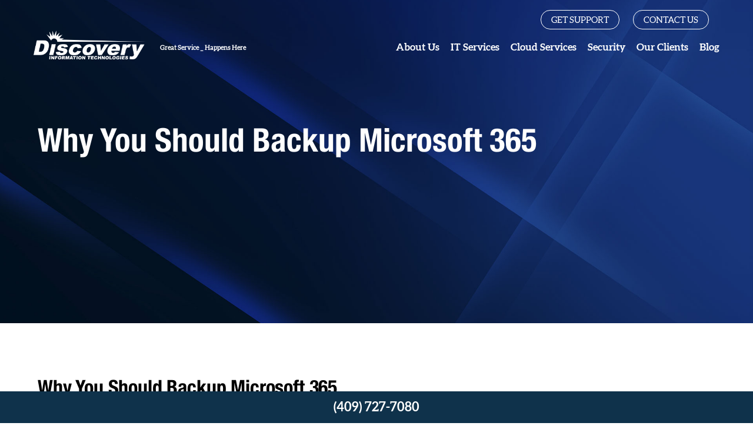

--- FILE ---
content_type: text/html; charset=UTF-8
request_url: https://www.discoveryit.com/blog/why-you-should-backup-microsoft-365/
body_size: 21341
content:
<!DOCTYPE html>
<html lang="en-US" prefix="og: https://ogp.me/ns#">
<head>
	<meta charset="UTF-8">
	<meta http-equiv="X-UA-Compatible" content="IE=edge">
	<meta name="viewport" content="width=device-width, initial-scale=1">
	<meta name="msvalidate.01" content="D5E450A3562829B909628E110B43A5C0" />
	<meta name="google-site-verification" content="ulY22K0AvieUfNSyxla8S1Clj57wR8E4J52wXdBjPfA" />
	<meta name="google-site-verification" content="hoWDlxYtJwLQr6q5QuRF9wDkxvafmWxE5mlQ3a7CezU" />

	<link rel="shortcut icon" href="https://www.discoveryit.com/wp-content/themes/discoveryit_ulistic/favicon.ico" type="image/x-icon">
	<script data-cfasync="false" data-no-defer="1" data-no-minify="1" data-no-optimize="1" type="pmdelayedscript">var ewww_webp_supported=!1;function check_webp_feature(A,e){var w;e=void 0!==e?e:function(){},ewww_webp_supported?e(ewww_webp_supported):((w=new Image).onload=function(){ewww_webp_supported=0<w.width&&0<w.height,e&&e(ewww_webp_supported)},w.onerror=function(){e&&e(!1)},w.src="data:image/webp;base64,"+{alpha:"UklGRkoAAABXRUJQVlA4WAoAAAAQAAAAAAAAAAAAQUxQSAwAAAARBxAR/Q9ERP8DAABWUDggGAAAABQBAJ0BKgEAAQAAAP4AAA3AAP7mtQAAAA=="}[A])}check_webp_feature("alpha");</script><script data-cfasync="false" data-no-defer="1" data-no-minify="1" data-no-optimize="1" type="pmdelayedscript">var Arrive=function(c,w){"use strict";if(c.MutationObserver&&"undefined"!=typeof HTMLElement){var r,a=0,u=(r=HTMLElement.prototype.matches||HTMLElement.prototype.webkitMatchesSelector||HTMLElement.prototype.mozMatchesSelector||HTMLElement.prototype.msMatchesSelector,{matchesSelector:function(e,t){return e instanceof HTMLElement&&r.call(e,t)},addMethod:function(e,t,r){var a=e[t];e[t]=function(){return r.length==arguments.length?r.apply(this,arguments):"function"==typeof a?a.apply(this,arguments):void 0}},callCallbacks:function(e,t){t&&t.options.onceOnly&&1==t.firedElems.length&&(e=[e[0]]);for(var r,a=0;r=e[a];a++)r&&r.callback&&r.callback.call(r.elem,r.elem);t&&t.options.onceOnly&&1==t.firedElems.length&&t.me.unbindEventWithSelectorAndCallback.call(t.target,t.selector,t.callback)},checkChildNodesRecursively:function(e,t,r,a){for(var i,n=0;i=e[n];n++)r(i,t,a)&&a.push({callback:t.callback,elem:i}),0<i.childNodes.length&&u.checkChildNodesRecursively(i.childNodes,t,r,a)},mergeArrays:function(e,t){var r,a={};for(r in e)e.hasOwnProperty(r)&&(a[r]=e[r]);for(r in t)t.hasOwnProperty(r)&&(a[r]=t[r]);return a},toElementsArray:function(e){return e=void 0!==e&&("number"!=typeof e.length||e===c)?[e]:e}}),e=(l.prototype.addEvent=function(e,t,r,a){a={target:e,selector:t,options:r,callback:a,firedElems:[]};return this._beforeAdding&&this._beforeAdding(a),this._eventsBucket.push(a),a},l.prototype.removeEvent=function(e){for(var t,r=this._eventsBucket.length-1;t=this._eventsBucket[r];r--)e(t)&&(this._beforeRemoving&&this._beforeRemoving(t),(t=this._eventsBucket.splice(r,1))&&t.length&&(t[0].callback=null))},l.prototype.beforeAdding=function(e){this._beforeAdding=e},l.prototype.beforeRemoving=function(e){this._beforeRemoving=e},l),t=function(i,n){var o=new e,l=this,s={fireOnAttributesModification:!1};return o.beforeAdding(function(t){var e=t.target;e!==c.document&&e!==c||(e=document.getElementsByTagName("html")[0]);var r=new MutationObserver(function(e){n.call(this,e,t)}),a=i(t.options);r.observe(e,a),t.observer=r,t.me=l}),o.beforeRemoving(function(e){e.observer.disconnect()}),this.bindEvent=function(e,t,r){t=u.mergeArrays(s,t);for(var a=u.toElementsArray(this),i=0;i<a.length;i++)o.addEvent(a[i],e,t,r)},this.unbindEvent=function(){var r=u.toElementsArray(this);o.removeEvent(function(e){for(var t=0;t<r.length;t++)if(this===w||e.target===r[t])return!0;return!1})},this.unbindEventWithSelectorOrCallback=function(r){var a=u.toElementsArray(this),i=r,e="function"==typeof r?function(e){for(var t=0;t<a.length;t++)if((this===w||e.target===a[t])&&e.callback===i)return!0;return!1}:function(e){for(var t=0;t<a.length;t++)if((this===w||e.target===a[t])&&e.selector===r)return!0;return!1};o.removeEvent(e)},this.unbindEventWithSelectorAndCallback=function(r,a){var i=u.toElementsArray(this);o.removeEvent(function(e){for(var t=0;t<i.length;t++)if((this===w||e.target===i[t])&&e.selector===r&&e.callback===a)return!0;return!1})},this},i=new function(){var s={fireOnAttributesModification:!1,onceOnly:!1,existing:!1};function n(e,t,r){return!(!u.matchesSelector(e,t.selector)||(e._id===w&&(e._id=a++),-1!=t.firedElems.indexOf(e._id)))&&(t.firedElems.push(e._id),!0)}var c=(i=new t(function(e){var t={attributes:!1,childList:!0,subtree:!0};return e.fireOnAttributesModification&&(t.attributes=!0),t},function(e,i){e.forEach(function(e){var t=e.addedNodes,r=e.target,a=[];null!==t&&0<t.length?u.checkChildNodesRecursively(t,i,n,a):"attributes"===e.type&&n(r,i)&&a.push({callback:i.callback,elem:r}),u.callCallbacks(a,i)})})).bindEvent;return i.bindEvent=function(e,t,r){t=void 0===r?(r=t,s):u.mergeArrays(s,t);var a=u.toElementsArray(this);if(t.existing){for(var i=[],n=0;n<a.length;n++)for(var o=a[n].querySelectorAll(e),l=0;l<o.length;l++)i.push({callback:r,elem:o[l]});if(t.onceOnly&&i.length)return r.call(i[0].elem,i[0].elem);setTimeout(u.callCallbacks,1,i)}c.call(this,e,t,r)},i},o=new function(){var a={};function i(e,t){return u.matchesSelector(e,t.selector)}var n=(o=new t(function(){return{childList:!0,subtree:!0}},function(e,r){e.forEach(function(e){var t=e.removedNodes,e=[];null!==t&&0<t.length&&u.checkChildNodesRecursively(t,r,i,e),u.callCallbacks(e,r)})})).bindEvent;return o.bindEvent=function(e,t,r){t=void 0===r?(r=t,a):u.mergeArrays(a,t),n.call(this,e,t,r)},o};d(HTMLElement.prototype),d(NodeList.prototype),d(HTMLCollection.prototype),d(HTMLDocument.prototype),d(Window.prototype);var n={};return s(i,n,"unbindAllArrive"),s(o,n,"unbindAllLeave"),n}function l(){this._eventsBucket=[],this._beforeAdding=null,this._beforeRemoving=null}function s(e,t,r){u.addMethod(t,r,e.unbindEvent),u.addMethod(t,r,e.unbindEventWithSelectorOrCallback),u.addMethod(t,r,e.unbindEventWithSelectorAndCallback)}function d(e){e.arrive=i.bindEvent,s(i,e,"unbindArrive"),e.leave=o.bindEvent,s(o,e,"unbindLeave")}}(window,void 0),ewww_webp_supported=!1;function check_webp_feature(e,t){var r;ewww_webp_supported?t(ewww_webp_supported):((r=new Image).onload=function(){ewww_webp_supported=0<r.width&&0<r.height,t(ewww_webp_supported)},r.onerror=function(){t(!1)},r.src="data:image/webp;base64,"+{alpha:"UklGRkoAAABXRUJQVlA4WAoAAAAQAAAAAAAAAAAAQUxQSAwAAAARBxAR/Q9ERP8DAABWUDggGAAAABQBAJ0BKgEAAQAAAP4AAA3AAP7mtQAAAA==",animation:"UklGRlIAAABXRUJQVlA4WAoAAAASAAAAAAAAAAAAQU5JTQYAAAD/////AABBTk1GJgAAAAAAAAAAAAAAAAAAAGQAAABWUDhMDQAAAC8AAAAQBxAREYiI/gcA"}[e])}function ewwwLoadImages(e){if(e){for(var t=document.querySelectorAll(".batch-image img, .image-wrapper a, .ngg-pro-masonry-item a, .ngg-galleria-offscreen-seo-wrapper a"),r=0,a=t.length;r<a;r++)ewwwAttr(t[r],"data-src",t[r].getAttribute("data-webp")),ewwwAttr(t[r],"data-thumbnail",t[r].getAttribute("data-webp-thumbnail"));for(var i=document.querySelectorAll("div.woocommerce-product-gallery__image"),r=0,a=i.length;r<a;r++)ewwwAttr(i[r],"data-thumb",i[r].getAttribute("data-webp-thumb"))}for(var n=document.querySelectorAll("video"),r=0,a=n.length;r<a;r++)ewwwAttr(n[r],"poster",e?n[r].getAttribute("data-poster-webp"):n[r].getAttribute("data-poster-image"));for(var o,l=document.querySelectorAll("img.ewww_webp_lazy_load"),r=0,a=l.length;r<a;r++)e&&(ewwwAttr(l[r],"data-lazy-srcset",l[r].getAttribute("data-lazy-srcset-webp")),ewwwAttr(l[r],"data-srcset",l[r].getAttribute("data-srcset-webp")),ewwwAttr(l[r],"data-lazy-src",l[r].getAttribute("data-lazy-src-webp")),ewwwAttr(l[r],"data-src",l[r].getAttribute("data-src-webp")),ewwwAttr(l[r],"data-orig-file",l[r].getAttribute("data-webp-orig-file")),ewwwAttr(l[r],"data-medium-file",l[r].getAttribute("data-webp-medium-file")),ewwwAttr(l[r],"data-large-file",l[r].getAttribute("data-webp-large-file")),null!=(o=l[r].getAttribute("srcset"))&&!1!==o&&o.includes("R0lGOD")&&ewwwAttr(l[r],"src",l[r].getAttribute("data-lazy-src-webp"))),l[r].className=l[r].className.replace(/\bewww_webp_lazy_load\b/,"");for(var s=document.querySelectorAll(".ewww_webp"),r=0,a=s.length;r<a;r++)e?(ewwwAttr(s[r],"srcset",s[r].getAttribute("data-srcset-webp")),ewwwAttr(s[r],"src",s[r].getAttribute("data-src-webp")),ewwwAttr(s[r],"data-orig-file",s[r].getAttribute("data-webp-orig-file")),ewwwAttr(s[r],"data-medium-file",s[r].getAttribute("data-webp-medium-file")),ewwwAttr(s[r],"data-large-file",s[r].getAttribute("data-webp-large-file")),ewwwAttr(s[r],"data-large_image",s[r].getAttribute("data-webp-large_image")),ewwwAttr(s[r],"data-src",s[r].getAttribute("data-webp-src"))):(ewwwAttr(s[r],"srcset",s[r].getAttribute("data-srcset-img")),ewwwAttr(s[r],"src",s[r].getAttribute("data-src-img"))),s[r].className=s[r].className.replace(/\bewww_webp\b/,"ewww_webp_loaded");window.jQuery&&jQuery.fn.isotope&&jQuery.fn.imagesLoaded&&(jQuery(".fusion-posts-container-infinite").imagesLoaded(function(){jQuery(".fusion-posts-container-infinite").hasClass("isotope")&&jQuery(".fusion-posts-container-infinite").isotope()}),jQuery(".fusion-portfolio:not(.fusion-recent-works) .fusion-portfolio-wrapper").imagesLoaded(function(){jQuery(".fusion-portfolio:not(.fusion-recent-works) .fusion-portfolio-wrapper").isotope()}))}function ewwwWebPInit(e){ewwwLoadImages(e),ewwwNggLoadGalleries(e),document.arrive(".ewww_webp",function(){ewwwLoadImages(e)}),document.arrive(".ewww_webp_lazy_load",function(){ewwwLoadImages(e)}),document.arrive("videos",function(){ewwwLoadImages(e)}),"loading"==document.readyState?document.addEventListener("DOMContentLoaded",ewwwJSONParserInit):("undefined"!=typeof galleries&&ewwwNggParseGalleries(e),ewwwWooParseVariations(e))}function ewwwAttr(e,t,r){null!=r&&!1!==r&&e.setAttribute(t,r)}function ewwwJSONParserInit(){"undefined"!=typeof galleries&&check_webp_feature("alpha",ewwwNggParseGalleries),check_webp_feature("alpha",ewwwWooParseVariations)}function ewwwWooParseVariations(e){if(e)for(var t=document.querySelectorAll("form.variations_form"),r=0,a=t.length;r<a;r++){var i=t[r].getAttribute("data-product_variations"),n=!1;try{for(var o in i=JSON.parse(i))void 0!==i[o]&&void 0!==i[o].image&&(void 0!==i[o].image.src_webp&&(i[o].image.src=i[o].image.src_webp,n=!0),void 0!==i[o].image.srcset_webp&&(i[o].image.srcset=i[o].image.srcset_webp,n=!0),void 0!==i[o].image.full_src_webp&&(i[o].image.full_src=i[o].image.full_src_webp,n=!0),void 0!==i[o].image.gallery_thumbnail_src_webp&&(i[o].image.gallery_thumbnail_src=i[o].image.gallery_thumbnail_src_webp,n=!0),void 0!==i[o].image.thumb_src_webp&&(i[o].image.thumb_src=i[o].image.thumb_src_webp,n=!0));n&&ewwwAttr(t[r],"data-product_variations",JSON.stringify(i))}catch(e){}}}function ewwwNggParseGalleries(e){if(e)for(var t in galleries){var r=galleries[t];galleries[t].images_list=ewwwNggParseImageList(r.images_list)}}function ewwwNggLoadGalleries(e){e&&document.addEventListener("ngg.galleria.themeadded",function(e,t){window.ngg_galleria._create_backup=window.ngg_galleria.create,window.ngg_galleria.create=function(e,t){var r=$(e).data("id");return galleries["gallery_"+r].images_list=ewwwNggParseImageList(galleries["gallery_"+r].images_list),window.ngg_galleria._create_backup(e,t)}})}function ewwwNggParseImageList(e){for(var t in e){var r=e[t];if(void 0!==r["image-webp"]&&(e[t].image=r["image-webp"],delete e[t]["image-webp"]),void 0!==r["thumb-webp"]&&(e[t].thumb=r["thumb-webp"],delete e[t]["thumb-webp"]),void 0!==r.full_image_webp&&(e[t].full_image=r.full_image_webp,delete e[t].full_image_webp),void 0!==r.srcsets)for(var a in r.srcsets)nggSrcset=r.srcsets[a],void 0!==r.srcsets[a+"-webp"]&&(e[t].srcsets[a]=r.srcsets[a+"-webp"],delete e[t].srcsets[a+"-webp"]);if(void 0!==r.full_srcsets)for(var i in r.full_srcsets)nggFSrcset=r.full_srcsets[i],void 0!==r.full_srcsets[i+"-webp"]&&(e[t].full_srcsets[i]=r.full_srcsets[i+"-webp"],delete e[t].full_srcsets[i+"-webp"])}return e}check_webp_feature("alpha",ewwwWebPInit);</script>
<!-- Search Engine Optimization by Rank Math - https://rankmath.com/ -->
<title>Why You Should Backup Microsoft 365 ⋆ Discovery IT</title><link rel="preload" href="https://www.discoveryit.com/wp-content/themes/discoveryit_ulistic/images/discoveryit-logo.png.webp" as="image" fetchpriority="high"><link rel="preload" href="https://www.discoveryit.com/wp-content/themes/discoveryit_ulistic/fonts/aleo-bold.woff" as="font" type="font/woff" crossorigin fetchpriority="high"><link rel="preload" href="https://www.discoveryit.com/wp-content/themes/discoveryit_ulistic/fonts/aleo-regular.woff" as="font" type="font/woff" crossorigin fetchpriority="high"><link rel="preload" href="https://cdnjs.cloudflare.com/ajax/libs/font-awesome/6.5.1/webfonts/fa-brands-400.woff2" as="font" type="font/woff2" crossorigin fetchpriority="high"><link rel="preload" href="https://cdnjs.cloudflare.com/ajax/libs/font-awesome/6.5.1/css/all.min.css?ver=6.5.1" as="style" onload="this.rel='stylesheet';this.removeAttribute('onload');" fetchpriority="high"><link rel="preload" href="https://www.discoveryit.com/wp-includes/js/jquery/jquery.min.js?ver=3.7.1" as="script" fetchpriority="high"><link rel="preload" href="https://use.fontawesome.com/releases/v5.8.2/css/all.css" as="style" onload="this.rel='stylesheet';this.removeAttribute('onload');" fetchpriority="high"><link rel="preload" href="https://www.discoveryit.com/wp-content/plugins/easy-fancybox/fancybox/1.5.4/jquery.fancybox.min.css?ver=6.8.3" as="style" onload="this.rel='stylesheet';this.removeAttribute('onload');" fetchpriority="high">
<meta name="description" content="Learn why backing up Microsoft 365 is crucial for businesses facing growing cyber threats and how it complements built-in security features."/>
<meta name="robots" content="follow, index, max-snippet:-1, max-video-preview:-1, max-image-preview:large"/>
<link rel="canonical" href="https://www.discoveryit.com/blog/why-you-should-backup-microsoft-365/" />
<meta property="og:locale" content="en_US" />
<meta property="og:type" content="article" />
<meta property="og:title" content="Why You Should Backup Microsoft 365 ⋆ Discovery IT" />
<meta property="og:description" content="Learn why backing up Microsoft 365 is crucial for businesses facing growing cyber threats and how it complements built-in security features." />
<meta property="og:url" content="https://www.discoveryit.com/blog/why-you-should-backup-microsoft-365/" />
<meta property="og:site_name" content="Discovery IT" />
<meta property="article:section" content="Our Insights" />
<meta property="og:updated_time" content="2023-09-11T06:59:32-05:00" />
<meta property="og:image" content="https://www.discoveryit.com/wp-content/uploads/2022/09/Backup-Microsoft-365.jpg" />
<meta property="og:image:secure_url" content="https://www.discoveryit.com/wp-content/uploads/2022/09/Backup-Microsoft-365.jpg" />
<meta property="og:image:width" content="1280" />
<meta property="og:image:height" content="720" />
<meta property="og:image:alt" content="Why You Should Backup Microsoft 365" />
<meta property="og:image:type" content="image/jpeg" />
<meta property="article:published_time" content="2022-09-26T10:37:00-05:00" />
<meta property="article:modified_time" content="2023-09-11T06:59:32-05:00" />
<meta name="twitter:card" content="summary_large_image" />
<meta name="twitter:title" content="Why You Should Backup Microsoft 365 ⋆ Discovery IT" />
<meta name="twitter:description" content="Learn why backing up Microsoft 365 is crucial for businesses facing growing cyber threats and how it complements built-in security features." />
<meta name="twitter:image" content="https://www.discoveryit.com/wp-content/uploads/2022/09/Backup-Microsoft-365.jpg" />
<meta name="twitter:label1" content="Written by" />
<meta name="twitter:data1" content="Adam Fadhli" />
<meta name="twitter:label2" content="Time to read" />
<meta name="twitter:data2" content="5 minutes" />
<script type="application/ld+json" class="rank-math-schema">{"@context":"https://schema.org","@graph":[{"@type":"Place","@id":"https://www.discoveryit.com/#place","address":{"@type":"PostalAddress","streetAddress":"904 Hwy 69 N Nederland","addressRegion":"TX","postalCode":"77627","addressCountry":"US"}},{"@type":"Organization","@id":"https://www.discoveryit.com/#organization","name":"Discovery IT Support &amp; IT Services","url":"https://www.discoveryit.com","email":"ulisticsupport","address":{"@type":"PostalAddress","streetAddress":"904 Hwy 69 N Nederland","addressRegion":"TX","postalCode":"77627","addressCountry":"US"},"logo":{"@type":"ImageObject","@id":"https://www.discoveryit.com/#logo","url":"https://www.discoveryit.com/wp-content/uploads/2020/11/discoveryit-share.jpg","contentUrl":"https://www.discoveryit.com/wp-content/uploads/2020/11/discoveryit-share.jpg","caption":"Discovery IT","inLanguage":"en-US","width":"1200","height":"675"},"contactPoint":[{"@type":"ContactPoint","telephone":"<a href='tel:4097277080'>(409) 727-7080</a>","contactType":"customer support"},{"@type":"ContactPoint","telephone":"<a href='tel:4097277080'>(409) 727-7080</a>","contactType":"customer support"}],"location":{"@id":"https://www.discoveryit.com/#place"}},{"@type":"WebSite","@id":"https://www.discoveryit.com/#website","url":"https://www.discoveryit.com","name":"Discovery IT","publisher":{"@id":"https://www.discoveryit.com/#organization"},"inLanguage":"en-US"},{"@type":"ImageObject","@id":"https://www.discoveryit.com/wp-content/uploads/2022/09/Backup-Microsoft-365.jpg","url":"https://www.discoveryit.com/wp-content/uploads/2022/09/Backup-Microsoft-365.jpg","width":"1280","height":"720","inLanguage":"en-US"},{"@type":"WebPage","@id":"https://www.discoveryit.com/blog/why-you-should-backup-microsoft-365/#webpage","url":"https://www.discoveryit.com/blog/why-you-should-backup-microsoft-365/","name":"Why You Should Backup Microsoft 365 \u22c6 Discovery IT","datePublished":"2022-09-26T10:37:00-05:00","dateModified":"2023-09-11T06:59:32-05:00","isPartOf":{"@id":"https://www.discoveryit.com/#website"},"primaryImageOfPage":{"@id":"https://www.discoveryit.com/wp-content/uploads/2022/09/Backup-Microsoft-365.jpg"},"inLanguage":"en-US"},{"@type":"Person","@id":"https://www.discoveryit.com/blog/why-you-should-backup-microsoft-365/#author","name":"Adam Fadhli","image":{"@type":"ImageObject","@id":"https://secure.gravatar.com/avatar/a24b1636b5bad1c263d29f2bbe7462f257579391305085bb36eee2765cae2329?s=96&amp;d=mm&amp;r=g","url":"https://secure.gravatar.com/avatar/a24b1636b5bad1c263d29f2bbe7462f257579391305085bb36eee2765cae2329?s=96&amp;d=mm&amp;r=g","caption":"Adam Fadhli","inLanguage":"en-US"},"worksFor":{"@id":"https://www.discoveryit.com/#organization"}},{"@type":"BlogPosting","headline":"Why You Should Backup Microsoft 365 \u22c6 Discovery IT","datePublished":"2022-09-26T10:37:00-05:00","dateModified":"2023-09-11T06:59:32-05:00","author":{"@id":"https://www.discoveryit.com/blog/why-you-should-backup-microsoft-365/#author","name":"Adam Fadhli"},"publisher":{"@id":"https://www.discoveryit.com/#organization"},"description":"Learn why backing up Microsoft 365 is crucial for businesses facing growing cyber threats and how it complements built-in security features.","name":"Why You Should Backup Microsoft 365 \u22c6 Discovery IT","@id":"https://www.discoveryit.com/blog/why-you-should-backup-microsoft-365/#richSnippet","isPartOf":{"@id":"https://www.discoveryit.com/blog/why-you-should-backup-microsoft-365/#webpage"},"image":{"@id":"https://www.discoveryit.com/wp-content/uploads/2022/09/Backup-Microsoft-365.jpg"},"inLanguage":"en-US","mainEntityOfPage":{"@id":"https://www.discoveryit.com/blog/why-you-should-backup-microsoft-365/#webpage"}}]}</script>
<!-- /Rank Math WordPress SEO plugin -->

<link rel='dns-prefetch' href='//cdnjs.cloudflare.com' />
<link rel='stylesheet' id='wp-block-library-css' href='https://www.discoveryit.com/wp-includes/css/dist/block-library/style.min.css?ver=6.8.3' type='text/css' media='all' />
<style id='classic-theme-styles-inline-css' type='text/css'>
/*! This file is auto-generated */
.wp-block-button__link{color:#fff;background-color:#32373c;border-radius:9999px;box-shadow:none;text-decoration:none;padding:calc(.667em + 2px) calc(1.333em + 2px);font-size:1.125em}.wp-block-file__button{background:#32373c;color:#fff;text-decoration:none}
</style>
<style id='safe-svg-svg-icon-style-inline-css' type='text/css'>
.safe-svg-cover{text-align:center}.safe-svg-cover .safe-svg-inside{display:inline-block;max-width:100%}.safe-svg-cover svg{fill:currentColor;height:100%;max-height:100%;max-width:100%;width:100%}

</style>
<link rel='stylesheet' id='toc-screen-css' href='https://www.discoveryit.com/wp-content/plugins/table-of-contents-plus/screen.min.css?ver=2411.1' type='text/css' media='all' />
<link rel='stylesheet' id='fancybox-css' href='https://www.discoveryit.com/wp-content/plugins/easy-fancybox/fancybox/1.5.4/jquery.fancybox.min.css?ver=6.8.3' type='text/css' media='screen' />
<link rel='stylesheet' id='wp-pagenavi-css' href='https://www.discoveryit.com/wp-content/plugins/wp-pagenavi/pagenavi-css.css?ver=2.70' type='text/css' media='all' />
<link rel='stylesheet' id='divi-builder-style-css' href='https://www.discoveryit.com/wp-content/plugins/divi-builder/css/style.min.css?ver=4.27.4' type='text/css' media='all' />
<link rel='stylesheet' id='divi-builder-dynamic-css' href='https://www.discoveryit.com/wp-content/et-cache/1673/et-divi-builder-dynamic-1673.css?ver=1766546762' type='text/css' media='all' />
<link rel='stylesheet' id='heateor_sss_frontend_css-css' href='https://www.discoveryit.com/wp-content/plugins/sassy-social-share/public/css/sassy-social-share-public.css?ver=3.3.79' type='text/css' media='all' />
<style id='heateor_sss_frontend_css-inline-css' type='text/css'>
.heateor_sss_button_instagram span.heateor_sss_svg,a.heateor_sss_instagram span.heateor_sss_svg{background:radial-gradient(circle at 30% 107%,#fdf497 0,#fdf497 5%,#fd5949 45%,#d6249f 60%,#285aeb 90%)}.heateor_sss_horizontal_sharing .heateor_sss_svg,.heateor_sss_standard_follow_icons_container .heateor_sss_svg{color:#fff;border-width:0px;border-style:solid;border-color:transparent}.heateor_sss_horizontal_sharing .heateorSssTCBackground{color:#666}.heateor_sss_horizontal_sharing span.heateor_sss_svg:hover,.heateor_sss_standard_follow_icons_container span.heateor_sss_svg:hover{border-color:transparent;}.heateor_sss_vertical_sharing span.heateor_sss_svg,.heateor_sss_floating_follow_icons_container span.heateor_sss_svg{color:#fff;border-width:0px;border-style:solid;border-color:transparent;}.heateor_sss_vertical_sharing .heateorSssTCBackground{color:#666;}.heateor_sss_vertical_sharing span.heateor_sss_svg:hover,.heateor_sss_floating_follow_icons_container span.heateor_sss_svg:hover{border-color:transparent;}
</style>
<link rel='stylesheet' id='extras-css-css' href='https://www.discoveryit.com/wp-content/themes/discoveryit_ulistic/css/extras.css?ver=1741195495' type='text/css' media='all' />
<link rel='stylesheet' id='fonts-css-css' href='https://www.discoveryit.com/wp-content/themes/discoveryit_ulistic/css/fonts.css?ver=1766381033' type='text/css' media='all' />
<link rel='stylesheet' id='meanmenu-css-css' href='https://www.discoveryit.com/wp-content/themes/discoveryit_ulistic/css/meanmenu.css?ver=1741195495' type='text/css' media='all' />
<link rel='stylesheet' id='style-css-css' href='https://www.discoveryit.com/wp-content/themes/discoveryit_ulistic/style.css?ver=1766380633' type='text/css' media='all' />
<link rel='stylesheet' id='responsive-style-css-css' href='https://www.discoveryit.com/wp-content/themes/discoveryit_ulistic/css/responsive_style.css?ver=1766380664' type='text/css' media='all' />
<link rel='stylesheet' id='scss-styles-css' href='https://www.discoveryit.com/wp-content/themes/discoveryit_ulistic/css/index.css?ver=1766383958' type='text/css' media='all' />
<link rel='stylesheet' id='fontawesome-fonts-css' href='https://cdnjs.cloudflare.com/ajax/libs/font-awesome/6.5.1/css/all.min.css?ver=6.5.1' type='text/css' media='all' />
<script type="text/javascript" src="https://www.discoveryit.com/wp-includes/js/jquery/jquery.min.js?ver=3.7.1" id="jquery-core-js"></script>
<script type="pmdelayedscript" src="https://www.discoveryit.com/wp-includes/js/jquery/jquery-migrate.min.js?ver=3.4.1" id="jquery-migrate-js" data-perfmatters-type="text/javascript" data-cfasync="false" data-no-optimize="1" data-no-defer="1" data-no-minify="1"></script>
<link rel="alternate" title="oEmbed (JSON)" type="application/json+oembed" href="https://www.discoveryit.com/wp-json/oembed/1.0/embed?url=https%3A%2F%2Fwww.discoveryit.com%2Fblog%2Fwhy-you-should-backup-microsoft-365%2F" />
<link rel="alternate" title="oEmbed (XML)" type="text/xml+oembed" href="https://www.discoveryit.com/wp-json/oembed/1.0/embed?url=https%3A%2F%2Fwww.discoveryit.com%2Fblog%2Fwhy-you-should-backup-microsoft-365%2F&#038;format=xml" />
<!-- Google Analytics -->
<script type="pmdelayedscript" data-cfasync="false" data-no-optimize="1" data-no-defer="1" data-no-minify="1">
  (function(i,s,o,g,r,a,m){i['GoogleAnalyticsObject']=r;i[r]=i[r]||function(){
  (i[r].q=i[r].q||[]).push(arguments)},i[r].l=1*new Date();a=s.createElement(o),
  m=s.getElementsByTagName(o)[0];a.async=1;a.src=g;m.parentNode.insertBefore(a,m)
  })(window,document,'script','https://www.google-analytics.com/analytics.js','ga');

  ga('create', 'UA-128497684-1', 'auto');
  ga('send', 'pageview');

</script>
<!-- End Google Analytics -->

<!-- Yext Conversion Tracking -->
<script async src="https://assets.sitescdn.net/ytag/ytag.min.js" type="pmdelayedscript" data-cfasync="false" data-no-optimize="1" data-no-defer="1" data-no-minify="1"></script>

<!-- GSC -->
<meta name="google-site-verification" content="Fod7sZg0_eBDKUrrZtf5yj7fBfVSt1OEJ4QZYch9HQg" />
<!-- End GSC -->		<style type="text/css" id="wp-custom-css">
			.perfmatters-lazy-youtube img {
	margin: auto !important;
	max-width: 100% !important;
	width: 100% !important;
}		</style>
		<noscript><style>.perfmatters-lazy[data-src]{display:none !important;}</style></noscript><style>.perfmatters-lazy-youtube{position:relative;width:100%;max-width:100%;height:0;padding-bottom:56.23%;overflow:hidden}.perfmatters-lazy-youtube img{position:absolute;top:0;right:0;bottom:0;left:0;display:block;width:100%;max-width:100%;height:auto;margin:auto;border:none;cursor:pointer;transition:.5s all;-webkit-transition:.5s all;-moz-transition:.5s all}.perfmatters-lazy-youtube img:hover{-webkit-filter:brightness(75%)}.perfmatters-lazy-youtube .play{position:absolute;top:50%;left:50%;right:auto;width:68px;height:48px;margin-left:-34px;margin-top:-24px;background:url(https://www.discoveryit.com/wp-content/plugins/perfmatters/img/youtube.svg) no-repeat;background-position:center;background-size:cover;pointer-events:none;filter:grayscale(1)}.perfmatters-lazy-youtube:hover .play{filter:grayscale(0)}.perfmatters-lazy-youtube iframe{position:absolute;top:0;left:0;width:100%;height:100%;z-index:99}.perfmatters-lazy.pmloaded,.perfmatters-lazy.pmloaded>img,.perfmatters-lazy>img.pmloaded,.perfmatters-lazy[data-ll-status=entered]{animation:500ms pmFadeIn}@keyframes pmFadeIn{0%{opacity:0}100%{opacity:1}}</style>	<!-- Bootstrap -->
	<link rel="stylesheet" href="https://use.fontawesome.com/releases/v5.8.2/css/all.css">
</head>
<body class="wp-singular post-template-default single single-post postid-1673 single-format-standard wp-theme-discoveryit_ulistic et_divi_builder et-pb-theme-discovery it, ulistic et-db">

<header id="main-header">
	<div class="container container-m">
		<div class="row">
			<div class="btn-wrapper">
				<a data-toggle="modal" data-target="#myModal" href="#">Get Support</a>
				<a href="/contact-us/" class="topbar-contact-us">Contact Us</a>
			</div>
			<div class="col-sm-12">



				<div class="col-sm-5 col-modi-5">
					<div class="logo-wrapper">
						<div id="logo">
							<a href="https://www.discoveryit.com"><img data-perfmatters-preload width="300" height="94" src="https://www.discoveryit.com/wp-content/themes/discoveryit_ulistic/images/discoveryit-logo.png.webp" alt="Nederland Computer Services Company" fetchpriority="high"></a>
						</div>
						<!--logo-->
						<div class="logo-text">
							<a href="https://www.discoveryit.com" class="typewrite" data-period="3000" data-type='[ "Great Service", "Great Technology", "Great Business" ]'>
								<span class="wrap"></span>
							</a>
							<span class="line-btm">_</span>
							<span class="title-right">Happens Here</span>
						</div>
						<!--logo-text-->
					</div>
					<!--logo-wrapper-->
				</div>
				<!--col-sm-5-->
				<div class="col-sm-7 col-modi-7 text-right text-res-normal">
					<nav class="main-nav">
						<div class="menu-header-menu-container"><ul id="menu-header-menu" class="main-menu"><li id="menu-item-288" class="menu-item menu-item-type-custom menu-item-object-custom menu-item-has-children menu-item-288"><a href="/about-us/">About Us</a>
<ul class="sub-menu">
	<li id="menu-item-617" class="menu-item menu-item-type-custom menu-item-object-custom menu-item-617"><a href="/awards/">Industry Awards</a></li>
	<li id="menu-item-484" class="menu-item menu-item-type-custom menu-item-object-custom menu-item-484"><a href="/meet-discoveryit/partners-certifications/">Partners &#038; Certifications</a></li>
	<li id="menu-item-486" class="menu-item menu-item-type-custom menu-item-object-custom menu-item-486"><a href="/meet-discoveryit/tech-showcase/">Tech Showcase</a></li>
	<li id="menu-item-546" class="menu-item menu-item-type-custom menu-item-object-custom menu-item-546"><a href="/meet-discoveryit/beaumont-nederland-it-company/">Client Feedback</a></li>
	<li id="menu-item-688" class="menu-item menu-item-type-post_type menu-item-object-page menu-item-688"><a href="https://www.discoveryit.com/meet-our-team/">Meet the Team</a></li>
	<li id="menu-item-1041" class="menu-item menu-item-type-custom menu-item-object-custom menu-item-1041"><a href="https://www.discoveryit.com/category/careers/">Careers</a></li>
</ul>
</li>
<li id="menu-item-290" class="menu-item menu-item-type-custom menu-item-object-custom menu-item-has-children menu-item-290"><a href="/network-services/computer-network-support/">IT Services</a>
<ul class="sub-menu">
	<li id="menu-item-291" class="menu-item menu-item-type-custom menu-item-object-custom menu-item-291"><a href="/it-management/managed-it-services/">Managed IT Services</a></li>
	<li id="menu-item-307" class="menu-item menu-item-type-custom menu-item-object-custom menu-item-307"><a href="/it-management/it-consulting/">IT Consulting</a></li>
	<li id="menu-item-1113" class="menu-item menu-item-type-custom menu-item-object-custom menu-item-1113"><a href="https://www.discoveryit.com/it-management/cybersecurity-policy-consulting-services/">Cybersecurity Consulting Services</a></li>
	<li id="menu-item-293" class="menu-item menu-item-type-custom menu-item-object-custom menu-item-293"><a href="/network-services/network-assessments/">Network Assessments</a></li>
	<li id="menu-item-321" class="menu-item menu-item-type-custom menu-item-object-custom menu-item-321"><a href="/network-services/data-cabling/">Data Cabling</a></li>
	<li id="menu-item-714" class="menu-item menu-item-type-custom menu-item-object-custom menu-item-714"><a href="/network-services/panduit-cabling/">Panduit Cabling</a></li>
</ul>
</li>
<li id="menu-item-295" class="menu-item menu-item-type-custom menu-item-object-custom menu-item-has-children menu-item-295"><a href="/cloud-computing/cloud-technologies/">Cloud Services</a>
<ul class="sub-menu">
	<li id="menu-item-324" class="menu-item menu-item-type-custom menu-item-object-custom menu-item-324"><a href="/communication-systems/business-telephone-services/">Business Telephones</a></li>
	<li id="menu-item-304" class="menu-item menu-item-type-custom menu-item-object-custom menu-item-304"><a href="/core-infrastructure/server-desktop-virtualization/">Server &#038; Desktop Virtualization</a></li>
	<li id="menu-item-311" class="menu-item menu-item-type-custom menu-item-object-custom menu-item-311"><a href="/cloud-computing/hosted-solutions/">Hosted Solutions</a></li>
</ul>
</li>
<li id="menu-item-308" class="menu-item menu-item-type-custom menu-item-object-custom menu-item-has-children menu-item-308"><a href="/security-systems/managed-security-services/">Security</a>
<ul class="sub-menu">
	<li id="menu-item-374" class="menu-item menu-item-type-custom menu-item-object-custom menu-item-374"><a href="/security-systems/managed-security-services/">Managed Security</a></li>
	<li id="menu-item-741" class="menu-item menu-item-type-custom menu-item-object-custom menu-item-741"><a href="/services/need-24x7-security-monitoring/">24/7 Security Monitoring</a></li>
	<li id="menu-item-289" class="menu-item menu-item-type-custom menu-item-object-custom menu-item-289"><a href="/data-security/data-backup/">Data Backup &#038; Recovery</a></li>
	<li id="menu-item-309" class="menu-item menu-item-type-custom menu-item-object-custom menu-item-309"><a href="/data-security/email-protection/">Email Protection</a></li>
	<li id="menu-item-819" class="menu-item menu-item-type-custom menu-item-object-custom menu-item-819"><a href="/data-security/mdr/">Managed Detection &#038; Response</a></li>
	<li id="menu-item-1099" class="menu-item menu-item-type-post_type menu-item-object-post menu-item-1099"><a href="https://www.discoveryit.com/data-security/managed-firewall-monitoring-support/">Managed Firewall Monitoring &#038; Support</a></li>
	<li id="menu-item-754" class="menu-item menu-item-type-custom menu-item-object-custom menu-item-754"><a href="/security-services/security-awareness-training/">Security Awareness Training</a></li>
	<li id="menu-item-1115" class="menu-item menu-item-type-custom menu-item-object-custom menu-item-1115"><a href="https://www.discoveryit.com/security-services/vulnerability-scanning-remediation-services/">Vulnerability Scanning Services</a></li>
	<li id="menu-item-1119" class="menu-item menu-item-type-post_type menu-item-object-post menu-item-1119"><a href="https://www.discoveryit.com/security-services/multi-factor-authentication-services/">Multi-Factor Authentication Services</a></li>
	<li id="menu-item-330" class="menu-item menu-item-type-custom menu-item-object-custom menu-item-330"><a href="/security-systems/video-surveillance/">Video Surveillance</a></li>
</ul>
</li>
<li id="menu-item-342" class="menu-item menu-item-type-custom menu-item-object-custom menu-item-has-children menu-item-342"><a href="/network-services/client-it-services/">Our Clients</a>
<ul class="sub-menu">
	<li id="menu-item-604" class="menu-item menu-item-type-custom menu-item-object-custom menu-item-604"><a href="/it-management/it-services-law-firms/">Law Firms</a></li>
	<li id="menu-item-347" class="menu-item menu-item-type-custom menu-item-object-custom menu-item-347"><a href="/it-management/it-services-manufacturing/">Manufacturing</a></li>
	<li id="menu-item-336" class="menu-item menu-item-type-custom menu-item-object-custom menu-item-336"><a href="/it-management/services-construction-firms/">Construction</a></li>
	<li id="menu-item-335" class="menu-item menu-item-type-custom menu-item-object-custom menu-item-335"><a href="/it-management/it-services-financial-firms/">Financial Services</a></li>
	<li id="menu-item-650" class="menu-item menu-item-type-custom menu-item-object-custom menu-item-650"><a href="/it-management/education-it-services/">Education</a></li>
	<li id="menu-item-646" class="menu-item menu-item-type-custom menu-item-object-custom menu-item-646"><a href="/it-management/small-business-it-services/">Small Business</a></li>
</ul>
</li>
<li id="menu-item-21" class="menu-item menu-item-type-taxonomy menu-item-object-category current-post-ancestor current-menu-parent current-post-parent menu-item-21"><a href="https://www.discoveryit.com/category/blog/">Blog</a></li>
</ul></div>						<!--main-menu-->
					</nav>
					<!--main-nav-->

				</div>
				<!--col-sm-7-->
			</div>
			<!--row-->
		</div>
		<!--container-->
</header>
<!--main-header-->
<div id="myModal" class="modal fade" >
	<div class="modal-dialog">
		<!-- Modal content-->
		<div id="discovery_popup">
			<div class="container popup-container">
				<button type="button" class="close" data-dismiss="modal"><img src="[data-uri]" alt="Close Icon" data-src-img="https://www.discoveryit.com/wp-content/themes/discoveryit_ulistic/images/close-icon.png" data-src-webp="https://www.discoveryit.com/wp-content/themes/discoveryit_ulistic/images/close-icon.png.webp" data-eio="j" class="ewww_webp" /><noscript><img width="17" height="18" src="https://www.discoveryit.com/wp-content/themes/discoveryit_ulistic/images/close-icon.png" alt="Close Icon"/></noscript></button>
				<div class="discovery_content">
					<div class="row">
						<div class="col-sm-12">
							<div class="content-wrap">
								<div class="text-wrap text-center">
									<h3>Existing customers click OK below to open up your e-mail client to submit a support request.  Note: if you are not an existing customer, your support request will be ignored.  If you wish to become a customer, please click on the "Contact Us"</h3>
								</div><!--text-wrap-->

								<ul class="btn-lists">
									<li>
										<div class="btn-content">
											<h4>Existing Customer</h4>
											<button class="btn btn-ok"><a href="mailto:support@discoveryit.com?subject=Existing customer support request from website">Yes</a></button>
											<!-- <button class="btn btn-ok" data-dismiss="modal" data-toggle="modal" data-target="#popup_modal"><a>Yes</a></button> -->
										</div>
									</li>
									<li>
										<div class="btn-content">
											<h4>New Customer</h4>
											<button class="btn btn-contact"><a href="https://www.discoveryit.com/contact-us/">Contact Us</a></button>
										</div>
									</li>
								</ul>
							</div><!--content-wrap-->
						</div><!-- col-sm-12 -->
					</div><!-- row -->
				</div><!--discovery_content-->
			</div><!--container-->
		</div><!--discovery_popup-->
	</div><!--modal-dialog-->
</div><!--myModal-->



<div id="inner-banner-main" class="single-hero-section">
	<div class="inner-banner-wrap single-hero-wrap
			">

					<div class="inner-banner-img single-hero-bg perfmatters-lazy" style="no-repeat center top !important; background-size:cover !important;" data-bg="https://www.discoveryit.com/wp-content/uploads/2022/06/banner_bg_2022_.jpg" >
									</div><!--inner-banner-img-->

					

					<div class="banner-content-wrap single-hero-row">
						<div class="banner-holder">
							<h1 class="single-hero-title">
																	Why You Should Backup Microsoft 365															</h1>
							<div class="single-hero-desc">
															</div>

														</div>
					</div>
				</div>
			</div>


	<div class="inner_main_body standart-2023">
		<div id="main-body-sub">
			<div id="scroll-down-section"></div>
			<div class="container container-sm-sm118">
				<div class="row">
					<div class="col-sm-12 content-section">

						<div class="content-386-sub content-332">
							<div class="main-content118">
																	<h2><span id="Why_You_Should_Backup_Microsoft_365">Why You Should Backup Microsoft 365</span></h2>
<p><strong>Key Points:</strong></p>
<ul>
<li>Microsoft 365 is one of the most popular business solutions for collaboration in the cloud.</li>
<li>Businesses of all sizes and types are experiencing an increased risk of cyber attacks.</li>
<li>Microsoft 365 has several built-in security features, but data backup is vital and should be a habit.</li>
</ul>
<p>As businesses embrace a hybrid and remote workforce, more and more organizations are choosing Microsoft 365. Formerly known as Office 365, Microsoft 365 is a great software suite that offers many benefits for businesses and has become the leading solution for collaboration in the cloud.</p>
<p>Organizations choose Microsoft 365 for various reasons, such as cost, available tools, or because the subscription-based software enables users to add Microsoft’s core applications to their subscription plan. In addition, Microsoft 365 continues to offer advancements and enhancements that firmly establish its position as the leading software solution for many businesses.</p>
<p>One of the primary reasons many organizations choose Microsoft 365 is because it is one of the most secure productivity tools available. In addition, Microsoft 365 is hosted in the cloud, on a remote server, and developed by one of the biggest names in tech.</p>
<p>Storing data in the cloud is convenient because it makes data universally accessible to everyone in your organization, regardless of their physical location. Your team can use Microsoft 365 to access data anytime connected to the internet. But storing data in the cloud also increases the risk of data loss, which has become a severe issue in recent years.</p>
<p>No matter how good a product or service is, there are always drawbacks, and Microsoft 365 is no exception. For example, Microsoft 365 has a host of built-in security measures but doesn’t include a native option to create Microsoft 365 backup and store data on the cloud.</p>
<p><img decoding="async" src="[data-uri]" alt="Backup Microsoft 365" width="100%" data-src-img="https://www.discoveryit.com/wp-content/uploads/2022/09/Backup-Microsoft-365.jpg" data-src-webp="https://www.discoveryit.com/wp-content/uploads/2022/09/Backup-Microsoft-365.jpg.webp" data-eio="j" class="ewww_webp" /><noscript><img decoding="async" src="https://www.discoveryit.com/wp-content/uploads/2022/09/Backup-Microsoft-365.jpg" alt="Backup Microsoft 365" width="100%" /></noscript></p>
<h2><span id="Microsoft_365_Risks">Microsoft 365 Risks</span></h2>
<p>All software, even Microsoft 365, comes with certain risks. Typically, it’s your responsibility if an issue causes you to lose valuable business data. While software developers, such as Microsoft, strive to eliminate any potential problems before they occur, you must ensure your data is protected with an accessible backup.</p>
<p>According to <a href="https://www.microsoft.com/en/servicesagreement/" target="_blank" rel="noopener nofollow">Microsoft’s Services Agreement</a>, the company and its distributors make no warranty concerning the use of their services. The agreement goes on to say that the use of the service is at your own risk and that because of the nature of computer and telecommunications systems, there is no guarantee that services will be uninterrupted, timely, and secure or that errors and content loss won’t occur.</p>
<p>In addition, the Services Agreement states:</p>
<p><em>“We strive to keep the Services up and running; however, all online services suffer occasional disruptions and outages, and Microsoft is not liable for any disruption or loss you may suffer as a result. In the event of an outage, you may not be able to retrieve Your Content or Data that you’ve stored. We recommend that you regularly backup Your Content and Data that you store on the Services or store using Third-Party Apps and Services.”</em></p>
<h2><span id="What_Are_the_Risks">What Are the Risks?</span></h2>
<p>Microsoft 365 is known for being a highly secure app. This reputation for security is because the app has several built-in security features that help keep your data as secure as possible. For instance, apps like OneDrive and SharePoint have a data retention period. Typically set by default to 90 days, the data retention period ensures that if you accidentally delete a file or data, it can still be accessed for a period of time afterward.</p>
<p>But what if you don’t discover the error within the retention period? How would you recover your critical data without an accessible backup? Losing accidentally deleted data is one of the potential risks of Microsoft 365. Other risks may also include the following:</p>
<h3><span id="Cyberattacks">Cyberattacks</span></h3>
<p>Cyberattacks are a growing threat that all organizations face, regardless of size or industry. While Microsoft is one of the biggest names in the tech industry, that doesn’t mean they are immune to cyberattacks.</p>
<p>Known for being proactive when it pertains to cyber security, <a href="https://www.microsoft.com/en-us/msrc" target="_blank" rel="noopener nofollow">Microsoft’s Security Response Center</a> is the company’s front line of defense. Staffed by leading cyber security experts, the Security Response Center works to defend consumers and internet users at large from cyber threats.</p>
<p>Microsoft’s security response team has responded to several recent threats, including some tied to malicious actors either sponsored or protected by foreign governments. In 2020, the U.S. government imposed sanctions against Russia because of the country’s connection to the <a href="https://www.businessinsider.com/solarwinds-hack-explained-government-agencies-cyber-security-2020-12" target="_blank" rel="noopener nofollow">SolarWinds hack</a>.</p>
<p>The U.S. has recently found that China has also been involved in cyber warfare attacks. Microsoft and the U.S. believe China is either behind or supporting the cybercriminals responsible for attacking vulnerable Microsoft Exchange servers. Security experts and government officials believe that attacks from malicious nation-states will continue to grow and that no organization is immune from these attacks.</p>
<p>In all of these cases, Microsoft’s security response team has responded quickly to stop the attack and remediate the compromised accounts. But unfortunately, even Microsoft’s cyber security experts fear that the risk will continue to grow as attacks become more sophisticated.</p>
<h3><span id="Internal_Breaches">Internal Breaches</span></h3>
<p>Whether intentional or accidental, internal data breaches occur. Often a data breach results from a simple mistake. The mistake may result from a lack of training or simply a lack of attention at the wrong moment. For instance, an employee may inadvertently click on a malicious link because they thought it was legitimate.</p>
<p>In other cases, a disgruntled former employee could make intentional changes to your data and systems if their access permissions have not been removed. In either case, whether deliberate or accidental, without having an accessible backup, your organization could experience severe problems from this activity.</p>
<h2><span id="Always_Back_Up_Your_Data">Always Back Up Your Data</span></h2>
<p>Microsoft 365 has many security features to protect your system and data. While these features are an excellent first line of defense against attacks and loss, you are solely responsible for your data. With the threat of cyber attacks growing exponentially, it pays to have an up-to-date backup of your business data. For example, suppose you have an issue recovering your data due to intentional or accidental actions. In that case, having your Microsoft 365 data in an accessible backup can ensure that your organization can recover quickly and get back to business.</p>
<div id="toc_container" class="toc_transparent no_bullets"><p class="toc_title">Contents</p><ul class="toc_list"><li><a href="#Why_You_Should_Backup_Microsoft_365"><span class="toc_number toc_depth_1">1</span> Why You Should Backup Microsoft 365</a></li><li><a href="#Microsoft_365_Risks"><span class="toc_number toc_depth_1">2</span> Microsoft 365 Risks</a></li><li><a href="#What_Are_the_Risks"><span class="toc_number toc_depth_1">3</span> What Are the Risks?</a><ul><li><a href="#Cyberattacks"><span class="toc_number toc_depth_2">3.1</span> Cyberattacks</a></li><li><a href="#Internal_Breaches"><span class="toc_number toc_depth_2">3.2</span> Internal Breaches</a></li></ul></li><li><a href="#Always_Back_Up_Your_Data"><span class="toc_number toc_depth_1">4</span> Always Back Up Your Data</a></li></ul></div>
															</div>

						</div><!--content-386-sub-->

						<!-- <div class="col-sm-4 sidebar_content pull-right hidden-xs"> -->
<div class="sidebar-wrap">
	<div class="single-sidebar ">
		<h4 class="single-sidebar-title">You're in East Texas and searching for a new IT Company?</h4>
		<div class="single-sidebar-text">Book your FREE initial review.</div>
		<div class="single-sidebar-form">
			<script type="text/javascript" src="https://outnabootmarketing.formstack.com/forms/js.php/discoveryitnew_sidebar_form"></script><noscript><a href="https://outnabootmarketing.formstack.com/forms/discoveryitnew_sidebar_form" title="Online Form">Online Form - DiscoveryIT: Sidebar Form</a></noscript>
		</div>
	</div>
</div>

	<!---  <div class="sidebar-cotent22222">
    <h3 class="text-center">Not Ready To Speak </br> With Us Yet?</h3>
    <h3 class="text-center"><span class="underline118"><i>Check Out</i></span> Our Tech Insight.</h3>
    <ul class="technologylists223">
                  <li><a href="https://www.discoveryit.com/blog/ai-policy-creation-distribution-in-2026/"><figure>
                
          <div class="list-feature-img perfmatters-lazy" style="no-repeat center top;" data-bg="https://www.discoveryit.com/wp-content/uploads/2026/01/Gemini_Generated_Image_ir4tbfir4tbfir4t-scaled-1.jpg" >
                    </div>
              <p class="text-center">AI Policy Creation &amp; Distribution in 2026</p></a>
            </figure>
          </li>
      	                                            		
                  <li><a href="https://www.discoveryit.com/blog/what-does-your-organizations-security-strategy-look-like-for-2026/"><figure>
                
          <div class="list-feature-img perfmatters-lazy" style="no-repeat center top;" data-bg="https://www.discoveryit.com/wp-content/uploads/2026/01/Gemini_Generated_Image_23sq2j23sq2j23sq-scaled-1.jpg" >
                    </div>
              <p class="text-center">What Does Your Organization’s Security Strategy Look Like For 2026?</p></a>
            </figure>
          </li>
      	                                            		
                  <li><a href="https://www.discoveryit.com/blog/why-your-business-must-have-a-technology-strategy-for-2026/"><figure>
                
          <div class="list-feature-img perfmatters-lazy" style="no-repeat center top;" data-bg="https://www.discoveryit.com/wp-content/uploads/2025/12/Gemini_Generated_Image_hwcxmyhwcxmyhwcx.jpg" >
                    </div>
              <p class="text-center">Why Your Business Must Have A Technology Strategy For 2026</p></a>
            </figure>
          </li>
      	                                            		
          </ul>
  </div>
-->
</div><!--sidebar-wrap-->
<!--  </div>sidebar_content -->
						
			<section class="single-blog">
			<h2 class="single-blog-title">Not Ready To Speak With Us Yet?<br> Check Out Our Tech Insight.</h2>

			<div class="single-blog-posts">
				
					<div class='single-blog-post'>
													<a href='https://www.discoveryit.com/blog/ai-policy-creation-distribution-in-2026/'>
								<img src="[data-uri]" class="single-blog-post-image ewww_webp" alt="AI Policy Creation &amp; Distribution in 2026" data-src-img="https://www.discoveryit.com/wp-content/uploads/2026/01/Gemini_Generated_Image_ir4tbfir4tbfir4t-scaled-1-453x253.jpg" data-src-webp="https://www.discoveryit.com/wp-content/uploads/2026/01/Gemini_Generated_Image_ir4tbfir4tbfir4t-scaled-1-453x253.jpg.webp" data-eio="j" /><noscript><img width="453" height="253" src='https://www.discoveryit.com/wp-content/uploads/2026/01/Gemini_Generated_Image_ir4tbfir4tbfir4t-scaled-1-453x253.jpg' class='single-blog-post-image' alt="AI Policy Creation &amp; Distribution in 2026"/></noscript>
							</a>
													<div class='single-blog-post-content'>
							<a class='single-blog-post-title' href='https://www.discoveryit.com/blog/ai-policy-creation-distribution-in-2026/'>AI Policy Creation &amp; Distribution in 2026</a>

							<div class='single-blog-post-buttons'>
								<a href='https://www.discoveryit.com/blog/ai-policy-creation-distribution-in-2026/'>Read More</a>
							</div>
						</div>
					</div>

				
					<div class='single-blog-post'>
													<a href='https://www.discoveryit.com/blog/what-does-your-organizations-security-strategy-look-like-for-2026/'>
								<img src="[data-uri]" class="single-blog-post-image ewww_webp" alt="What Does Your Organization’s Security Strategy Look Like For 2026?" data-src-img="https://www.discoveryit.com/wp-content/uploads/2026/01/Gemini_Generated_Image_23sq2j23sq2j23sq-scaled-1-453x253.jpg" data-src-webp="https://www.discoveryit.com/wp-content/uploads/2026/01/Gemini_Generated_Image_23sq2j23sq2j23sq-scaled-1-453x253.jpg.webp" data-eio="j" /><noscript><img width="453" height="253" src='https://www.discoveryit.com/wp-content/uploads/2026/01/Gemini_Generated_Image_23sq2j23sq2j23sq-scaled-1-453x253.jpg' class='single-blog-post-image' alt="What Does Your Organization’s Security Strategy Look Like For 2026?"/></noscript>
							</a>
													<div class='single-blog-post-content'>
							<a class='single-blog-post-title' href='https://www.discoveryit.com/blog/what-does-your-organizations-security-strategy-look-like-for-2026/'>What Does Your Organization’s Security Strategy Look Like For 2026?</a>

							<div class='single-blog-post-buttons'>
								<a href='https://www.discoveryit.com/blog/what-does-your-organizations-security-strategy-look-like-for-2026/'>Read More</a>
							</div>
						</div>
					</div>

				
					<div class='single-blog-post'>
													<a href='https://www.discoveryit.com/blog/why-your-business-must-have-a-technology-strategy-for-2026/'>
								<img src="[data-uri]" class="single-blog-post-image ewww_webp" alt="Why Your Business Must Have A Technology Strategy For 2026" data-src-img="https://www.discoveryit.com/wp-content/uploads/2025/12/Gemini_Generated_Image_hwcxmyhwcxmyhwcx-453x253.jpg" data-src-webp="https://www.discoveryit.com/wp-content/uploads/2025/12/Gemini_Generated_Image_hwcxmyhwcxmyhwcx-453x253.jpg.webp" data-eio="j" /><noscript><img width="453" height="253" src='https://www.discoveryit.com/wp-content/uploads/2025/12/Gemini_Generated_Image_hwcxmyhwcxmyhwcx-453x253.jpg' class='single-blog-post-image' alt="Why Your Business Must Have A Technology Strategy For 2026"/></noscript>
							</a>
													<div class='single-blog-post-content'>
							<a class='single-blog-post-title' href='https://www.discoveryit.com/blog/why-your-business-must-have-a-technology-strategy-for-2026/'>Why Your Business Must Have A Technology Strategy For 2026</a>

							<div class='single-blog-post-buttons'>
								<a href='https://www.discoveryit.com/blog/why-your-business-must-have-a-technology-strategy-for-2026/'>Read More</a>
							</div>
						</div>
					</div>

											</div>

			<a class='single-blog-btn' href="/category/blog/">Read The Discovery IT Tech Blog</a>
		</section>
	
					</div><!--col-sm-12-->

				</div><!--row-->
			</div><!--container-->
		</div>
	</div>

<footer id="main-footer">
 <div class="container container-md container-ftr">
    <div class="row">
       <div class="col-sm-6">
          <div class="row row-flex-99">
             <div class="col-sm-5">
                <div class="footer-content">
                	<div class="menu-footer-menu-container"><ul id="menu-footer-menu" class="footer-menu"><li id="menu-item-26" class="menu-item menu-item-type-custom menu-item-object-custom menu-item-26"><a href="/">Home</a></li>
<li id="menu-item-572" class="menu-item menu-item-type-custom menu-item-object-custom menu-item-572"><a href="/meet-discoveryit/partners-certifications/">Partners And Certifications</a></li>
<li id="menu-item-30" class="menu-item menu-item-type-taxonomy menu-item-object-category current-post-ancestor current-menu-parent current-post-parent menu-item-30"><a href="https://www.discoveryit.com/category/blog/">Our Insights</a></li>
<li id="menu-item-27" class="menu-item menu-item-type-post_type menu-item-object-page menu-item-27"><a href="https://www.discoveryit.com/contact-us/">Contact Us</a></li>
</ul></div>                   <!--footer-menu-->
                </div>
                <!--footer-content-->
             </div>
             <!--col-sm-5-->
             <div class="col-sm-7">
                <div class="footer-content footer-content-2">
                   <div class="contact-info">
                   	<div class="textwidget custom-html-widget"><p>Discovery Information Technologies</p>
<p>
904 Hwy 69 N<br />Nederland, TX 77627
</p>
<p>
Phone: <a href='tel:4097277080'>(409) 727-7080</a>

	
<!-- 
<p>
<span class="block-text">Fax: <a href='tel:(409)727-7080'>
(409) 727-7080</a> </span>
</p>
-->

<br>
EMail: <a href="mailto:Info@discoveryit.com">Info@discoveryit.com</a>
</p>
<p>Texas PSB License #B17741</p></div>                   </div>
                   <!--contact-info-->
                </div>
                <!--footer-content-->
             </div>
             <!--col-sm-7-->
          </div>
          <!--row-->
       </div>
       <!--col-sm-6-->
       <div class="col-sm-6 text-right text-res-normal">
          <div class="row">
             <div class="col-sm-12">
                <div class="footer-text">
                	 <div class="textwidget custom-html-widget"><p>Discovery Information Technologies is your trusted Information Technology & Information Systems Support company in Nederland, Beaumont, Port Arthur, Orange and all of East Texas.</p></div>                </div>
                <!--footer-text-->
             </div>
             <!--col-sm-12-->
          </div>
          <!--row-->
          <div class="textwidget custom-html-widget"><ul class="social-media">
	<li><a href="https://www.facebook.com/DiscoveryInformationTechnologies" class="facebook" target="_blank"><i class="fa-brands fa-facebook-f"></i><span class="visually-hidden">facebook</span></a></li>
	<li><a href="https://twitter.com/Discovery_IT" class="twitter" target="_blank"><i class="fa-brands fa-x-twitter"></i><span class="visually-hidden">twitter</span></a></li>
	<li><a href="https://www.linkedin.com/company/discovery-information-technologies" class="linkedin" target="_blank"><i class="fa-brands fa-linkedin"></i><span class="visually-hidden">linkedin</span></a></li>
	<li><a href="https://www.youtube.com/channel/UCRDDVpfk8zwanUqdliAooNQ" class="youtube" target="_blank"><i class="fa-brands fa-youtube"></i><span class="visually-hidden">youtube</span></a></li>
</ul></div>          <!--social-media-->
       </div>
       <!--col-sm-6-->
    </div>
    <!--row-->
    <div class="row row-flex-88">
       <div class="col-sm-12">
          <div class="copyright">
             <p>Copyright &copy; 2026 Discovery Information Technologies All Rights Reserved. <span class="side-text">
               <a href="/sitemap/" target="_blank">Sitemap</a>   &nbsp;  |   &nbsp;  <a href="/privacy-policy/">Privacy Policy</a>  &nbsp;  |   &nbsp;  <a href="/website-accessibility/">Website Accessibility</a></span></p>
          </div>
          <!--copyright-->
          <!--<div class="msp">
            <p>Web Marketing By <a href="https://www.outnaboot.ca/" target="_blank">Out N' Aboot Marketing Ltd</a>.</p>
          </div>-->
       </div>
       <!--col-sm-12-->
    </div>
    <!--row-->
 </div>
 <!--container-->
</footer>
<!--main-footer-->

<div class="live-chat-mobile visible-xs">
 <a href='tel:4097277080'>(409) 727-7080</a>
 </div>

<!-- jQuery (necessary for Bootstrap's JavaScript plugins) -->

<!-- Include all compiled plugins (below), or include individual files as needed --> 
<!--<script src="/js/jquery.meanmenu.js"></script> -->
 


<script type="pmdelayedscript" data-cfasync="false" data-no-optimize="1" data-no-defer="1" data-no-minify="1">
/*jQuery(document).ready(function () {
	jQuery('#main-header .main-nav').meanmenu();
});*/
</script> 
<!--<script type="text/javascript"  src="/js/common.js?"></script>-->
<script type="pmdelayedscript" data-perfmatters-type="text/javascript" data-cfasync="false" data-no-optimize="1" data-no-defer="1" data-no-minify="1">
/* var TxtType = function(el, toRotate, period) {
 this.toRotate = toRotate;
 this.el = el;
 this.loopNum = 0;
 this.period = parseInt(period, 10) || 2000;
 this.txt = '';
 this.tick();
 this.isDeleting = false;
 };
 
 TxtType.prototype.tick = function() {
 var i = this.loopNum % this.toRotate.length;
 var fullTxt = this.toRotate[i];
 
 if (this.isDeleting) {
 this.txt = fullTxt.substring(0, this.txt.length - 1);
 } else {
 this.txt = fullTxt.substring(0, this.txt.length + 1);
 }
 
 this.el.innerHTML = '<span class="wrap">'+this.txt+'</span>';
 
 var that = this;
 var delta = 200 - Math.random() * 100;
 
 if (this.isDeleting) { delta /= 2; }
 
 if (!this.isDeleting && this.txt === fullTxt) {
 delta = this.period;
 this.isDeleting = true;
 } else if (this.isDeleting && this.txt === '') {
 this.isDeleting = false;
 this.loopNum++;
 delta = 500;
 }
 
 setTimeout(function() {
 that.tick();
 }, delta);
 };
 
 window.onload = function() {
 var elements = document.getElementsByClassName('typewrite');
 for (var i=0; i<elements.length; i++) {
    var toRotate = elements[i].getAttribute('data-type');
    var period = elements[i].getAttribute('data-period');
    if (toRotate) {
      new TxtType(elements[i], JSON.parse(toRotate), period);
    }
 }
 // INJECT CSS
 var css = document.createElement("style");
 css.type = "text/css";
 css.innerHTML = ".typewrite > .wrap { }";
 document.body.appendChild(css);
 };*/
</script>
  <script type="speculationrules">
{"prefetch":[{"source":"document","where":{"and":[{"href_matches":"\/*"},{"not":{"href_matches":["\/wp-*.php","\/wp-admin\/*","\/wp-content\/uploads\/*","\/wp-content\/*","\/wp-content\/plugins\/*","\/wp-content\/themes\/discoveryit_ulistic\/*","\/*\\?(.+)"]}},{"not":{"selector_matches":"a[rel~=\"nofollow\"]"}},{"not":{"selector_matches":".no-prefetch, .no-prefetch a"}}]},"eagerness":"conservative"}]}
</script>
<!-- Koala Code -->
<script type="pmdelayedscript" data-cfasync="false" data-no-optimize="1" data-no-defer="1" data-no-minify="1">
    window.KoalaLinksConfig = {
		articleSelector: [".main-content118"],
		relatedPostSkipCount: 1,
		enableRelatedPostsAtBottom: false
	};
    var script = document.createElement("script");
    script.defer = true;
    script.src = "https://koala.sh/api/eucalyptus.js?domainId=0c60f286-c618-4e17-bdb2-184444bda7ac&page=" + encodeURIComponent(window.location.protocol + "//" + window.location.host + window.location.pathname);
    document.head.appendChild(script);
</script><link rel='stylesheet' id='remove-style-meta-css' href='https://www.discoveryit.com/wp-content/plugins/wp-old-post-date-remover/css/OPDRstyle.css?ver=1.1' type='text/css' media='all' />
<script type="pmdelayedscript" id="toc-front-js-extra" data-perfmatters-type="text/javascript" data-cfasync="false" data-no-optimize="1" data-no-defer="1" data-no-minify="1">
/* <![CDATA[ */
var tocplus = {"visibility_show":"show","visibility_hide":"hide","width":"Auto"};
/* ]]> */
</script>
<script type="pmdelayedscript" src="https://www.discoveryit.com/wp-content/plugins/table-of-contents-plus/front.min.js?ver=2411.1" id="toc-front-js" data-perfmatters-type="text/javascript" data-cfasync="false" data-no-optimize="1" data-no-defer="1" data-no-minify="1"></script>
<script type="pmdelayedscript" src="https://www.discoveryit.com/wp-content/plugins/easy-fancybox/vendor/purify.min.js?ver=6.8.3" id="fancybox-purify-js" data-perfmatters-type="text/javascript" data-cfasync="false" data-no-optimize="1" data-no-defer="1" data-no-minify="1"></script>
<script type="pmdelayedscript" id="jquery-fancybox-js-extra" data-perfmatters-type="text/javascript" data-cfasync="false" data-no-optimize="1" data-no-defer="1" data-no-minify="1">
/* <![CDATA[ */
var efb_i18n = {"close":"Close","next":"Next","prev":"Previous","startSlideshow":"Start slideshow","toggleSize":"Toggle size"};
/* ]]> */
</script>
<script type="pmdelayedscript" src="https://www.discoveryit.com/wp-content/plugins/easy-fancybox/fancybox/1.5.4/jquery.fancybox.min.js?ver=6.8.3" id="jquery-fancybox-js" data-perfmatters-type="text/javascript" data-cfasync="false" data-no-optimize="1" data-no-defer="1" data-no-minify="1"></script>
<script type="pmdelayedscript" id="jquery-fancybox-js-after" data-perfmatters-type="text/javascript" data-cfasync="false" data-no-optimize="1" data-no-defer="1" data-no-minify="1">
/* <![CDATA[ */
var fb_timeout, fb_opts={'autoScale':true,'showCloseButton':true,'margin':20,'pixelRatio':'false','centerOnScroll':false,'enableEscapeButton':true,'overlayShow':true,'hideOnOverlayClick':true,'minVpHeight':320,'disableCoreLightbox':'true','enableBlockControls':'true','fancybox_openBlockControls':'true' };
if(typeof easy_fancybox_handler==='undefined'){
var easy_fancybox_handler=function(){
jQuery([".nolightbox","a.wp-block-fileesc_html__button","a.pin-it-button","a[href*='pinterest.com\/pin\/create']","a[href*='facebook.com\/share']","a[href*='twitter.com\/share']"].join(',')).addClass('nofancybox');
jQuery('a.fancybox-close').on('click',function(e){e.preventDefault();jQuery.fancybox.close()});
/* IMG */
						var unlinkedImageBlocks=jQuery(".wp-block-image > img:not(.nofancybox,figure.nofancybox>img)");
						unlinkedImageBlocks.wrap(function() {
							var href = jQuery( this ).attr( "src" );
							return "<a href='" + href + "'></a>";
						});
var fb_IMG_select=jQuery('a[href*=".jpg" i]:not(.nofancybox,li.nofancybox>a,figure.nofancybox>a),area[href*=".jpg" i]:not(.nofancybox),a[href*=".jpeg" i]:not(.nofancybox,li.nofancybox>a,figure.nofancybox>a),area[href*=".jpeg" i]:not(.nofancybox),a[href*=".png" i]:not(.nofancybox,li.nofancybox>a,figure.nofancybox>a),area[href*=".png" i]:not(.nofancybox),a[href*=".webp" i]:not(.nofancybox,li.nofancybox>a,figure.nofancybox>a),area[href*=".webp" i]:not(.nofancybox)');
fb_IMG_select.addClass('fancybox image');
var fb_IMG_sections=jQuery('.gallery,.wp-block-gallery,.tiled-gallery,.wp-block-jetpack-tiled-gallery,.ngg-galleryoverview,.ngg-imagebrowser,.nextgen_pro_blog_gallery,.nextgen_pro_film,.nextgen_pro_horizontal_filmstrip,.ngg-pro-masonry-wrapper,.ngg-pro-mosaic-container,.nextgen_pro_sidescroll,.nextgen_pro_slideshow,.nextgen_pro_thumbnail_grid,.tiled-gallery');
fb_IMG_sections.each(function(){jQuery(this).find(fb_IMG_select).attr('rel','gallery-'+fb_IMG_sections.index(this));});
jQuery('a.fancybox,area.fancybox,.fancybox>a').each(function(){jQuery(this).fancybox(jQuery.extend(true,{},fb_opts,{'transition':'elastic','transitionIn':'elastic','easingIn':'linear','transitionOut':'elastic','easingOut':'linear','opacity':false,'hideOnContentClick':false,'titleShow':true,'titlePosition':'over','titleFromAlt':true,'showNavArrows':true,'enableKeyboardNav':true,'cyclic':false,'mouseWheel':'true'}))});
};};
jQuery(easy_fancybox_handler);jQuery(document).on('post-load',easy_fancybox_handler);
/* ]]> */
</script>
<script type="pmdelayedscript" src="https://www.discoveryit.com/wp-content/plugins/easy-fancybox/vendor/jquery.easing.min.js?ver=1.4.1" id="jquery-easing-js" data-perfmatters-type="text/javascript" data-cfasync="false" data-no-optimize="1" data-no-defer="1" data-no-minify="1"></script>
<script type="pmdelayedscript" src="https://www.discoveryit.com/wp-content/plugins/easy-fancybox/vendor/jquery.mousewheel.min.js?ver=3.1.13" id="jquery-mousewheel-js" data-perfmatters-type="text/javascript" data-cfasync="false" data-no-optimize="1" data-no-defer="1" data-no-minify="1"></script>
<script type="pmdelayedscript" src="https://www.discoveryit.com/wp-content/plugins/divi-builder/includes/builder/feature/dynamic-assets/assets/js/jquery.fitvids.js?ver=4.27.4" id="fitvids-js" data-perfmatters-type="text/javascript" data-cfasync="false" data-no-optimize="1" data-no-defer="1" data-no-minify="1"></script>
<script type="pmdelayedscript" id="divi-builder-custom-script-js-extra" data-perfmatters-type="text/javascript" data-cfasync="false" data-no-optimize="1" data-no-defer="1" data-no-minify="1">
/* <![CDATA[ */
var et_builder_utils_params = {"condition":{"diviTheme":false,"extraTheme":false},"scrollLocations":["app","top"],"builderScrollLocations":{"desktop":"app","tablet":"app","phone":"app"},"onloadScrollLocation":"app","builderType":"fe"};
var et_frontend_scripts = {"builderCssContainerPrefix":"#et-boc","builderCssLayoutPrefix":"#et-boc .et-l"};
var et_pb_custom = {"ajaxurl":"https:\/\/www.discoveryit.com\/wp-admin\/admin-ajax.php","images_uri":"https:\/\/www.discoveryit.com\/wp-content\/themes\/discoveryit_ulistic\/images","builder_images_uri":"https:\/\/www.discoveryit.com\/wp-content\/plugins\/divi-builder\/includes\/builder\/images","et_frontend_nonce":"36800da988","subscription_failed":"Please, check the fields below to make sure you entered the correct information.","et_ab_log_nonce":"6046e4d452","fill_message":"Please, fill in the following fields:","contact_error_message":"Please, fix the following errors:","invalid":"Invalid email","captcha":"Captcha","prev":"Prev","previous":"Previous","next":"Next","wrong_captcha":"You entered the wrong number in captcha.","wrong_checkbox":"Checkbox","ignore_waypoints":"no","is_divi_theme_used":"","widget_search_selector":".widget_search","ab_tests":[],"is_ab_testing_active":"","page_id":"1673","unique_test_id":"","ab_bounce_rate":"5","is_cache_plugin_active":"yes","is_shortcode_tracking":"","tinymce_uri":"https:\/\/www.discoveryit.com\/wp-content\/plugins\/divi-builder\/includes\/builder\/frontend-builder\/assets\/vendors","accent_color":"#7EBEC5","waypoints_options":[]};
var et_pb_box_shadow_elements = [];
/* ]]> */
</script>
<script type="pmdelayedscript" src="https://www.discoveryit.com/wp-content/plugins/divi-builder/js/scripts.min.js?ver=4.27.4" id="divi-builder-custom-script-js" data-perfmatters-type="text/javascript" data-cfasync="false" data-no-optimize="1" data-no-defer="1" data-no-minify="1"></script>
<script type="pmdelayedscript" id="heateor_sss_sharing_js-js-before" data-perfmatters-type="text/javascript" data-cfasync="false" data-no-optimize="1" data-no-defer="1" data-no-minify="1">
/* <![CDATA[ */
function heateorSssLoadEvent(e) {var t=window.onload;if (typeof window.onload!="function") {window.onload=e}else{window.onload=function() {t();e()}}};	var heateorSssSharingAjaxUrl = 'https://www.discoveryit.com/wp-admin/admin-ajax.php', heateorSssCloseIconPath = 'https://www.discoveryit.com/wp-content/plugins/sassy-social-share/public/../images/close.png', heateorSssPluginIconPath = 'https://www.discoveryit.com/wp-content/plugins/sassy-social-share/public/../images/logo.png', heateorSssHorizontalSharingCountEnable = 0, heateorSssVerticalSharingCountEnable = 0, heateorSssSharingOffset = -10; var heateorSssMobileStickySharingEnabled = 0;var heateorSssCopyLinkMessage = "Link copied.";var heateorSssUrlCountFetched = [], heateorSssSharesText = 'Shares', heateorSssShareText = 'Share';function heateorSssPopup(e) {window.open(e,"popUpWindow","height=400,width=600,left=400,top=100,resizable,scrollbars,toolbar=0,personalbar=0,menubar=no,location=no,directories=no,status")}
/* ]]> */
</script>
<script type="pmdelayedscript" src="https://www.discoveryit.com/wp-content/plugins/sassy-social-share/public/js/sassy-social-share-public.js?ver=3.3.79" id="heateor_sss_sharing_js-js" data-perfmatters-type="text/javascript" data-cfasync="false" data-no-optimize="1" data-no-defer="1" data-no-minify="1"></script>
<script type="text/javascript" id="perfmatters-lazy-load-js-before">
/* <![CDATA[ */
window.lazyLoadOptions={elements_selector:"img[data-src],.perfmatters-lazy,.perfmatters-lazy-css-bg",thresholds:"0px 0px",class_loading:"pmloading",class_loaded:"pmloaded",callback_loaded:function(element){if(element.tagName==="IFRAME"){if(element.classList.contains("pmloaded")){if(typeof window.jQuery!="undefined"){if(jQuery.fn.fitVids){jQuery(element).parent().fitVids()}}}}}};window.addEventListener("LazyLoad::Initialized",function(e){var lazyLoadInstance=e.detail.instance;var target=document.querySelector("body");var observer=new MutationObserver(function(mutations){lazyLoadInstance.update()});var config={childList:!0,subtree:!0};observer.observe(target,config);});function perfmattersLazyLoadYouTube(e){var t=document.createElement("iframe"),r="ID?";r+=0===e.dataset.query.length?"":e.dataset.query+"&",r+="autoplay=1",t.setAttribute("src",r.replace("ID",e.dataset.src)),t.setAttribute("frameborder","0"),t.setAttribute("allowfullscreen","1"),t.setAttribute("allow","accelerometer; autoplay; encrypted-media; gyroscope; picture-in-picture"),e.replaceChild(t,e.firstChild)}
/* ]]> */
</script>
<script type="text/javascript" async src="https://www.discoveryit.com/wp-content/plugins/perfmatters/js/lazyload.min.js?ver=2.5.2" id="perfmatters-lazy-load-js"></script>
<script type="text/javascript" src="https://www.discoveryit.com/wp-content/plugins/divi-builder/core/admin/js/common.js?ver=4.27.4" id="et-core-common-js"></script>
<script type="text/javascript" src="https://www.discoveryit.com/wp-content/themes/discoveryit_ulistic/js/jquery.matchHeight.js?ver=1741195495" id="matchHeight-js-js"></script>
<script type="pmdelayedscript" src="https://www.discoveryit.com/wp-content/themes/discoveryit_ulistic/js/imagesloaded.pkgd.min.js?ver=1741195495" id="imagesloaded-js-js" data-perfmatters-type="text/javascript" data-cfasync="false" data-no-optimize="1" data-no-defer="1" data-no-minify="1"></script>
<script type="text/javascript" src="https://www.discoveryit.com/wp-content/themes/discoveryit_ulistic/js/jquery.meanmenu.js?ver=1766379403" id="jquery-meanmenu-js-js"></script>
<script type="pmdelayedscript" src="https://www.discoveryit.com/wp-content/themes/discoveryit_ulistic/js/aligner.js?ver=1741195495" id="aligner-js-js" data-perfmatters-type="text/javascript" data-cfasync="false" data-no-optimize="1" data-no-defer="1" data-no-minify="1"></script>
<script type="text/javascript" src="https://www.discoveryit.com/wp-content/themes/discoveryit_ulistic/js/common.js?ver=1766379597" id="common-js-js"></script>
<!-- Global site tag (gtag.js) - Google Analytics -->



<!-- Facebook Pixel Code -->
<script type="pmdelayedscript" data-cfasync="false" data-no-optimize="1" data-no-defer="1" data-no-minify="1">
!function(f,b,e,v,n,t,s)
{if(f.fbq)return;n=f.fbq=function(){n.callMethod?
n.callMethod.apply(n,arguments):n.queue.push(arguments)};
if(!f._fbq)f._fbq=n;n.push=n;n.loaded=!0;n.version='2.0';
n.queue=[];t=b.createElement(e);t.async=!0;
t.src=v;s=b.getElementsByTagName(e)[0];
s.parentNode.insertBefore(t,s)}(window,document,'script',
'https://connect.facebook.net/en_US/fbevents.js');
fbq('init', '261677238045135'); 
fbq('track', 'PageView');
</script>
<noscript>
<img height="1" width="1" src="https://www.facebook.com/tr?id=261677238045135&ev=PageView&noscript=1" alt="PageView"/>
</noscript>
<!-- End Facebook Pixel Code -->



<!-- Start of LiveChat (www.livechatinc.com) code -->
<script type="pmdelayedscript" data-perfmatters-type="text/javascript" data-cfasync="false" data-no-optimize="1" data-no-defer="1" data-no-minify="1">
window.__lc = window.__lc || {};
window.__lc.license = 5766241;
window.__lc.chat_between_groups = false;

(function () {
    var lc = document.createElement('script');
    lc.type = 'text/javascript';
    lc.async = true;
    lc.src = ('https:' == document.location.protocol ? 'https://' : 'http://') + 'cdn.livechatinc.com/tracking.js';
    var s = document.getElementsByTagName('script')[0];
    s.parentNode.insertBefore(lc, s);
})();

if (!/Android|webOS|iPhone|iPad|iPod|BlackBerry/i.test(navigator.userAgent)) {
    var LC_API = LC_API || {};
    LC_API.on_message = function (data) {
        if (data.user_type == "agent") {
            LC_API.open_chat_window();
        }
    }
}
;
</script>
                          <!-- End of LiveChat code -->
<script id="perfmatters-delayed-scripts-js">(function(){window.pmDC=1;if(window.pmDT){var e=setTimeout(d,window.pmDT*1e3)}const t=["keydown","mousedown","mousemove","wheel","touchmove","touchstart","touchend"];const n={normal:[],defer:[],async:[]};const o=[];const i=[];var r=false;var a="";window.pmIsClickPending=false;t.forEach(function(e){window.addEventListener(e,d,{passive:true})});if(window.pmDC){window.addEventListener("touchstart",b,{passive:true});window.addEventListener("mousedown",b)}function d(){if(typeof e!=="undefined"){clearTimeout(e)}t.forEach(function(e){window.removeEventListener(e,d,{passive:true})});if(document.readyState==="loading"){document.addEventListener("DOMContentLoaded",s)}else{s()}}async function s(){c();u();f();m();await w(n.normal);await w(n.defer);await w(n.async);await p();document.querySelectorAll("link[data-pmdelayedstyle]").forEach(function(e){e.setAttribute("href",e.getAttribute("data-pmdelayedstyle"))});window.dispatchEvent(new Event("perfmatters-allScriptsLoaded")),E().then(()=>{h()})}function c(){let o={};function e(t,e){function n(e){return o[t].delayedEvents.indexOf(e)>=0?"perfmatters-"+e:e}if(!o[t]){o[t]={originalFunctions:{add:t.addEventListener,remove:t.removeEventListener},delayedEvents:[]};t.addEventListener=function(){arguments[0]=n(arguments[0]);o[t].originalFunctions.add.apply(t,arguments)};t.removeEventListener=function(){arguments[0]=n(arguments[0]);o[t].originalFunctions.remove.apply(t,arguments)}}o[t].delayedEvents.push(e)}function t(t,n){const e=t[n];Object.defineProperty(t,n,{get:!e?function(){}:e,set:function(e){t["perfmatters"+n]=e}})}e(document,"DOMContentLoaded");e(window,"DOMContentLoaded");e(window,"load");e(document,"readystatechange");t(document,"onreadystatechange");t(window,"onload")}function u(){let n=window.jQuery;Object.defineProperty(window,"jQuery",{get(){return n},set(t){if(t&&t.fn&&!o.includes(t)){t.fn.ready=t.fn.init.prototype.ready=function(e){if(r){e.bind(document)(t)}else{document.addEventListener("perfmatters-DOMContentLoaded",function(){e.bind(document)(t)})}};const e=t.fn.on;t.fn.on=t.fn.init.prototype.on=function(){if(this[0]===window){function t(e){e=e.split(" ");e=e.map(function(e){if(e==="load"||e.indexOf("load.")===0){return"perfmatters-jquery-load"}else{return e}});e=e.join(" ");return e}if(typeof arguments[0]=="string"||arguments[0]instanceof String){arguments[0]=t(arguments[0])}else if(typeof arguments[0]=="object"){Object.keys(arguments[0]).forEach(function(e){delete Object.assign(arguments[0],{[t(e)]:arguments[0][e]})[e]})}}return e.apply(this,arguments),this};o.push(t)}n=t}})}function f(){document.querySelectorAll("script[type=pmdelayedscript]").forEach(function(e){if(e.hasAttribute("src")){if(e.hasAttribute("defer")&&e.defer!==false){n.defer.push(e)}else if(e.hasAttribute("async")&&e.async!==false){n.async.push(e)}else{n.normal.push(e)}}else{n.normal.push(e)}})}function m(){var o=document.createDocumentFragment();[...n.normal,...n.defer,...n.async].forEach(function(e){var t=e.getAttribute("src");if(t){var n=document.createElement("link");n.href=t;if(e.getAttribute("data-perfmatters-type")=="module"){n.rel="modulepreload"}else{n.rel="preload";n.as="script"}o.appendChild(n)}});document.head.appendChild(o)}async function w(e){var t=e.shift();if(t){await l(t);return w(e)}return Promise.resolve()}async function l(t){await v();return new Promise(function(e){const n=document.createElement("script");[...t.attributes].forEach(function(e){let t=e.nodeName;if(t!=="type"){if(t==="data-perfmatters-type"){t="type"}n.setAttribute(t,e.nodeValue)}});if(t.hasAttribute("src")){n.addEventListener("load",e);n.addEventListener("error",e)}else{n.text=t.text;e()}t.parentNode.replaceChild(n,t)})}async function p(){r=true;await v();document.dispatchEvent(new Event("perfmatters-DOMContentLoaded"));await v();window.dispatchEvent(new Event("perfmatters-DOMContentLoaded"));await v();document.dispatchEvent(new Event("perfmatters-readystatechange"));await v();if(document.perfmattersonreadystatechange){document.perfmattersonreadystatechange()}await v();window.dispatchEvent(new Event("perfmatters-load"));await v();if(window.perfmattersonload){window.perfmattersonload()}await v();o.forEach(function(e){e(window).trigger("perfmatters-jquery-load")})}async function v(){return new Promise(function(e){requestAnimationFrame(e)})}function h(){window.removeEventListener("touchstart",b,{passive:true});window.removeEventListener("mousedown",b);i.forEach(e=>{if(e.target.outerHTML===a){e.target.dispatchEvent(new MouseEvent("click",{view:e.view,bubbles:true,cancelable:true}))}})}function E(){return new Promise(e=>{window.pmIsClickPending?g=e:e()})}function y(){window.pmIsClickPending=true}function g(){window.pmIsClickPending=false}function L(e){e.target.removeEventListener("click",L);C(e.target,"pm-onclick","onclick");i.push(e),e.preventDefault();e.stopPropagation();e.stopImmediatePropagation();g()}function b(e){if(e.target.tagName!=="HTML"){if(!a){a=e.target.outerHTML}window.addEventListener("touchend",A);window.addEventListener("mouseup",A);window.addEventListener("touchmove",k,{passive:true});window.addEventListener("mousemove",k);e.target.addEventListener("click",L);C(e.target,"onclick","pm-onclick");y()}}function k(e){window.removeEventListener("touchend",A);window.removeEventListener("mouseup",A);window.removeEventListener("touchmove",k,{passive:true});window.removeEventListener("mousemove",k);e.target.removeEventListener("click",L);C(e.target,"pm-onclick","onclick");g()}function A(e){window.removeEventListener("touchend",A);window.removeEventListener("mouseup",A);window.removeEventListener("touchmove",k,{passive:true});window.removeEventListener("mousemove",k)}function C(e,t,n){if(e.hasAttribute&&e.hasAttribute(t)){event.target.setAttribute(n,event.target.getAttribute(t));event.target.removeAttribute(t)}}})();</script><script>(function(){function c(){var b=a.contentDocument||a.contentWindow.document;if(b){var d=b.createElement('script');d.innerHTML="window.__CF$cv$params={r:'9bfe3642cebe8a31',t:'MTc2ODc0MDU2Mi4wMDAwMDA='};var a=document.createElement('script');a.nonce='';a.src='/cdn-cgi/challenge-platform/scripts/jsd/main.js';document.getElementsByTagName('head')[0].appendChild(a);";b.getElementsByTagName('head')[0].appendChild(d)}}if(document.body){var a=document.createElement('iframe');a.height=1;a.width=1;a.style.position='absolute';a.style.top=0;a.style.left=0;a.style.border='none';a.style.visibility='hidden';document.body.appendChild(a);if('loading'!==document.readyState)c();else if(window.addEventListener)document.addEventListener('DOMContentLoaded',c);else{var e=document.onreadystatechange||function(){};document.onreadystatechange=function(b){e(b);'loading'!==document.readyState&&(document.onreadystatechange=e,c())}}}})();</script></body>
</html>

--- FILE ---
content_type: text/css
request_url: https://www.discoveryit.com/wp-content/themes/discoveryit_ulistic/css/extras.css?ver=1741195495
body_size: 2352
content:
#content_page span.post_meta_information{font-family:'Montserrat', sans-serif;margin-bottom:10px;display:block;}
.landing_content{font-family:'Montserrat', sans-serif;font-size:17px;line-height:24px;margin-top: 75px;}
.landing_content span{font-family:'poppinsregular';}
.landing_content strong{font-family:'poppinsregular';} 
#content_page{padding:60px 0 50px;}
#content_page .text_content{font-size:18px;line-height:30px;color:#000000;font-family:'Montserrat', sans-serif; padding-right:20px;}
#content_page .text_content h3{font-size:30px;line-height:36px;color:#000000;margin:0 0 38px;font-family:'montserratsemi_bold',arial;}
#content_page .text_content h4{font-size:24px;line-height:34px;color:#000000;margin:0 0 28px;font-family:'Montserrat', sans-serif;}
#content_page .text_content p{margin:5px 0;padding:5px 0;}
#content_page .text_content p b ,#content_page .text_content p strong{font-family:'Montserrat', sans-serif;color:#010ece;}
#content_page .text_content p i,#content_page .text_content p em{font-family:'Montserrat', sans-serif;}
#content_page .text_content p a{color:#010ece!important;}
#content_page .text_content ul{margin-left: 21px;}
#content_page .text_content ol{margin-bottom:20px;}
#content_page .text_content ol li{padding-top:10px;}
#content_page .text_content ul li{padding-bottom:15px;list-style:none;position:relative;padding-left:28px;}
#content_page .text_content ul li:before{content:"\002022";color:#000000;font-size:30px;ertical-align:middle;line-height:28px;position:absolute;left:0px;}
#content_page .sidebar_content{background:#034071;border:3px solid #011d33;position:relative;z-index:1;padding:6px 40px 23px;}
#content_page .text_content a {color: inherit;text-decoration: underline !important;}
.main_body_container .sidebar_wrap a { color: inherit; }
/******************inner_banner****************/
#inner_banner { padding-top: 110px; }
#inner_banner .banner_content{ position: relative;}
#inner_banner .banner_left_content{ position:relative; z-index:4;}
#inner_banner .banner_overlay > img { height: 100%;  left: 0; position: absolute; top: 0; width: 100%; z-index: 2; margin-top: 72px;}
#inner_banner .banner_right_content{ background:url(../images/default_img.png) no-repeat center top; background-size:cover; height: 100%; position: absolute; right: 0;top: 76px; width: 31.5%;z-index: 1;}
#inner_banner .banner_img > img { height: 183px; position: absolute; right: 0;top: 50%; transform: translateY(-50%); width: 113px;}
#inner_banner .banner_holder{display: table; height: 314px; width: 100%; position:relative; z-index:4;}
#inner_banner .banner_text{  display: table-cell; padding: 100px 0 0 0;  vertical-align: middle;}
#inner_banner .banner_text h1{ font-size:29.56px;  color: #ffffff; line-height:34.49px;margin: 0 0 20px;font-family: 'Montserrat', sans-serif;}
#inner_banner .thankyou{ background:url(../images/default_img.png) no-repeat center top; background-size:cover;}
.field-auto-capture { display: none !important;}

.banner-holder-inner{/* width: 30% !important; */}



.main_body_container{}
.main_body_container .sidebar_wrap{margin-top:14px;max-width:275px;padding-bottom:16px;}
.main_body_container .sidebar_heading{background-color:#010ece;padding:20px 17px 50px;}
.main_body_container .text_wrap{font-size:18px!important;line-height:27px!important;font-family:'Montserrat', sans-serif!important;color:#ffffff!important;}
.main_body_container .text_wrap h3{font-size:24px;line-height:28px;font-family:'Montserrat', sans-serif;color:#ffffff;margin:0 0 6px;}
.main_body_container .text_wrap h3 span{display:block;}
.main_body_container .text_wrap p{margin:0 0 10px;}
.main_body_container .content_wrap{margin:6px 0 0;border:1px solid #010ece;padding:17px 17px 0;}
.main_body_container .wrapper{}
.main_body_container .wrapper h4{font-size:17px;line-height:20px;font-family:'Montserrat', sans-serif;color:#ffffff;margin:0;background:#010ece;padding:20px 0;text-transform: capitalize;}
.main_body_container ul.recent_article{}
.main_body_container ul.recent_article li{list-style:none;text-align:left;font-size:16px;line-height:24px;font-family:'Montserrat', sans-serif;color:#7b7b7b;border-bottom:1px solid #010ece;padding:13px 0;margin:0;}
.main_body_container ul.recent_article li:last-child{border-bottom:none;}
.main_body_container ul.monthly_list{margin:16px 0;padding-left:0;}
.main_body_container ul.monthly_list li{list-style:none;text-align:left;position:relative;padding-left:20px;padding-bottom:4px;margin:0;}
.main_body_container ul.monthly_list li:before{position:absolute;content:url(../images/bullet_img.png);left:0;}
.sidebar_wrap .recent_article a{color:#000!important;text-decoration:none!important;}
.recent_article > h4{display:none;}
.search_input{border:medium none;border-radius:0;height:31px;padding-left:10px;width:100%;}
.search_submit{float:right;padding-right:11px;position:relative;top:-23px;}
.main_body_container ul.monthly_list li a{font-size:17px;line-height:20px;font-weight: 500;font-family:'Montserrat', sans-serif;color:#000!important;text-decoration:none !important;}
.search_icon > form{position:relative;top:10px;}
.main_body_container input[type="search"]{color:#000;cursor:pointer;font-size:17px;width:80%;}
.main_body_container input[type="search"]{background:#fff url("../images/search-icon.png") no-repeat scroll 95% center;border:1px solid hsl(0, 0%, 100%);border-radius:5px;height:30px;padding:0 18px 0 10px;position:absolute;right:50%;top:0px;transition:all 0.5s ease 0s;transform: translateX(50%);}
#content_page .text_content p { font-family:'Montserrat', sans-serif;}
/****************************** PAGENAVI *****************************************/
/*.wp-pagenavi{border-radius: 4px; display: inline-block; margin: 20px 0; padding-left: 0;  text-align: left;  width: 100%; font-size: clamp(15px, 19/1440*100vw, 19px);}
.wp-pagenavi span , .wp-pagenavi a{ border: 1px solid #010ece !important; color: #0c1014; line-height: 1.42857; margin: -1px !important; padding: clamp(3px, 6/1440*100vw, 6px) clamp(4px, 12/1440*100vw, 12px) !important;  position: relative !important; text-decoration: none !important; font-weight: normal !important;}
.wp-pagenavi :first-child{border-bottom-left-radius: 4px !important; border-top-left-radius: 4px !important; margin-left: 0 !important;}
.wp-pagenavi :last-child{border-bottom-right-radius: 4px !important; border-top-right-radius: 4px !important; margin-right: 0 !important;}
.wp-pagenavi span.current{background:#010ece !important; color:#ffffff !important;}
.wp-pagenavi a:hover{background: #016bc3; color:#fff;}

@media screen and (max-width: 375px) {
	.wp-pagenavi span.extend:first-child,
	.wp-pagenavi span.extend:last-child{
		display: none !important;
	}
}*/
/***********************Image Align ********************/
img.alignnone { display: inline-block; margin-bottom: 20px; }
img.alignleft { float: left; margin-bottom: 20px; margin-right: 20px; }
img.alignright { float: right;  margin-bottom: 20px; margin-left: 20px; }
img.aligncenter { display: block;  float: none; margin: 0 auto 20px; }
.blog-btn a{background: #010ece  none repeat scroll 0 0;color: #ffffff !important;font-size: 18px;padding: 10px 20px;border: 2px solid #010ece ;}
.heading h2{text-align: center;color: #010ece!important;font-family: 'Montserrat', sans-serif;}
.color-text {margin-top: -35px;vertical-align: top;}
.content-heading.content-heading-2 h4 {color:#f78b1e!important;}
#benefit-section .service-content.content-2 .btn-underline {color:#f78b1e;}


body.postid-1198 #banner-image .banner-bg118888 {
	-webkit-transform: scaleX(-1);
    transform: scaleX(-1);
    background-position-y: 23% !important;
}

.fullwidth-container.cta-section {
	background: #0f324b;
}
.fullwidth-container.cta-section .cta-row {
	max-width: 740px;
	width: 90%;
    margin: 0 auto;
    text-align: center;
	padding: 60px 0;
}
.fullwidth-container.cta-section .cta-row h3 {
	margin: 0 0 30px;
    font-size: 24px;
    font-weight: 700;
}
.fullwidth-container.cta-section .cta-row a.cta-schedule {
	padding: 10px 20px;
    background: #129300;
    font-weight: 700;
    letter-spacing: .5px;
    border: none !important;
}
@media (min-width: 768px) {
	.fullwidth-container.cta-section .cta-row h3 {
		font-size: 30px;
	}
}
body.single-post #main-body-sub {
	padding-bottom: 40px;
}

#popmake-1215 {
	max-width: 900px !important;
	width: 90% !important;
	padding: 50px 40px 40px;
	border: none;
    border-radius: 0;
}
#popmake-1215 .pum-content {
	padding: 0;
}
#popmake-1215 .popmake-close {
	top: 10px;
    right: 10px;
    border: none;
    background: transparent;
    box-shadow: none;
    color: #0f324b;
}
#popmake-1215 .heading {
	font-weight: 700;
    font-size: 26px;
    text-align: center;
}
#popmake-1215 .heading .colored {
	color: #0f324b;
}

#popmake-1215 .fsBody {
	padding: 0;
}
#popmake-1215 .fsBody form {
	padding-bottom: 0;
	margin-bottom: 0;
	max-width: 740px;
}
#popmake-1215 .fsBody .fsSection {
	display: flex;
    justify-content: space-between;
    flex-wrap: wrap;
}
#popmake-1215 .fsBody .fsSection .fsRow {
	width: 100%;
	margin-bottom: 0 !important;
}
#popmake-1215 .fsBody .fsSection .fsCell {
	margin: 0 0 20px !important;
	padding: inherit !important;
}
#popmake-1215 .fsSubmit {
	margin-top: 0;
    padding: 0;
}
#popmake-1215 .fsSubmit .fsSubmitButton {
    display: inline-block;
    padding: 10px 25px;
    background-color: #129300 !important;
    color: #ffffff;
    font-size: 20px !important;
    line-height: 30px;
    transition: all .2s;
}
#popmake-1215 .fsSubmit .fsSubmitButton:hover {
	background-color: #1c2f3a!important;
}
#popmake-1215 .fsBody .fsSection .fsRow:nth-child(5) {
	display: none;
}
#popmake-1215 .fsBody input,
#popmake-1215 .fsBody textarea {
	font-family: 'aleoregular', sans-serif;
	padding: 12px 10px 10px;
	color: #000;
	box-shadow: none !important;
}
#popmake-1215 .fsBody .fsForm label {
	display: none;
}
#popmake-1215 .fsBody input::placeholder,
#popmake-1215 .fsBody textarea::placeholder {
	color: #000;
}
@media (min-width: 981px) {
	#popmake-1215 .heading {
		font-size: 30px;
	}
}
@media (min-width: 768px) {
	#popmake-1215 .fsBody .fsSection .fsRow:nth-child(-n+4) {
		width: 48%;
	}
}
@media (min-width: 620px) {
	#popmake-1215 .heading .nowrap {
		white-space: nowrap;
	}
}

--- FILE ---
content_type: text/css
request_url: https://www.discoveryit.com/wp-content/themes/discoveryit_ulistic/css/fonts.css?ver=1766381033
body_size: 544
content:
@font-face {
	font-family: 'Montserrat';
	src: url('../fonts/Montserrat-SemiBold.ttf') format('truetype');
	font-weight: 600;
	font-style: normal;
	font-display: swap;
}

/*font-family: 'HelveticaNeueBoldCondensed', Arial, sans-serif;*/
@font-face {
	font-family: 'HelveticaNeueBoldCondensed';
	src: url('../fonts/HelveticaNeue-CondensedBold.woff') format('woff');
	font-weight: 700;
	font-style: normal;
	font-display: swap;
}

@font-face {
	font-family: 'Montserrat';
	src: url('../fonts/Montserrat-Regular.ttf') format('truetype');
	font-weight: 400;
	font-style: normal;
	font-display: swap;
}

@font-face {
	font-family: 'bitterbold';
	/*src: url('../fonts/bitter-bold-webfont.woff2') format('woff2'),*/
	src: url('../fonts/bitter-bold-webfont.woff') format('woff');
	font-weight: normal;
	font-style: normal;
	font-display: swap;
}

@font-face {
	font-family: 'bitterregular';
	/*src: url('../fonts/bitter-regular-webfont.eot');*/
	/*src: url('../fonts/../fonts/bitter-regular-webfont.eot?#iefix') format('embedded-opentype'),*/
	/*url('../fonts/bitter-regular-webfont.woff2') format('woff2'),*/
	src: url('../fonts/bitter-regular-webfont.woff') format('woff');
	/*url('../fonts/bitter-regular-webfont.ttf') format('truetype');*/
	font-weight: normal;
	font-style: normal;
	font-display: swap;
}

@font-face {
	font-family: 'montserratbold';
	/*src: url('../fonts/montserrat-bold-webfont.eot');*/
	/*src: url('../fonts/montserrat-bold-webfont.eot?#iefix') format('embedded-opentype'),*/
	/*url('../fonts/montserrat-bold-webfont.woff2') format('woff2'),*/
	src: url('../fonts/montserrat-bold-webfont.woff') format('woff');
	/*url('../fonts/montserrat-bold-webfont.ttf') format('truetype');*/
	font-weight: normal;
	font-style: normal;
	font-display: swap;
}

@font-face {
	font-family: 'montserratblack';
	/*src: url('../fonts/montserrat-black-webfont.eot');*/
	/*src: url('../fonts/montserrat-black-webfont.eot?#iefix') format('embedded-opentype'),*/
	/*url('../fonts/montserrat-black-webfont.woff2') format('woff2'),*/
	src: url('../fonts/montserrat-black-webfont.woff') format('woff');
	/*url('../fonts/montserrat-black-webfont.ttf') format('truetype'),*/
	/*url('../fonts/montserrat-black-webfont.svg#montserratblack') format('svg');*/
	font-weight: normal;
	font-style: normal;
	font-display: swap;
}

@font-face {
	font-family: 'montserratmedium';
	/*src: url('../fonts/montserrat-medium-webfont.woff2') format('woff2'),*/
	src: url('../fonts/montserrat-medium-webfont.woff') format('woff');
	font-weight: normal;
	font-style: normal;
	font-display: swap;
}

@font-face {
	font-family: 'montserratlight';
	/*src: url('../fonts/montserrat-light-webfont.eot');*/
	/*src: url('../fonts/montserrat-light-webfont.eot?#iefix') format('embedded-opentype'),*/
	/*url('../fonts/montserrat-light-webfont.woff2') format('woff2'),*/
	src: url('../fonts/montserrat-light-webfont.woff') format('woff');
	/*url('../fonts/montserrat-light-webfont.ttf') format('truetype'),*/
	/*url('../fonts/montserrat-light-webfont.svg#montserratlight') format('svg');*/
	font-weight: normal;
	font-style: normal;
	font-display: swap;
}

@font-face {
	font-family: 'montserratsemi_bold';
	/*src: url('../fonts/montserrat-semibold-webfont.eot');*/
	/*src: url('../fonts/montserrat-semibold-webfont.eot?#iefix') format('embedded-opentype'),*/
	/*url('../fonts/montserrat-semibold-webfont.woff2') format('woff2'),*/
	src: url('../fonts/montserrat-semibold-webfont.woff') format('woff');
	/*url('../fonts/montserrat-semibold-webfont.ttf') format('truetype'),*/
	/*url('../fonts/montserrat-semibold-webfont.svg#montserratsemi_bold') format('svg');*/
	font-weight: normal;
	font-style: normal;
	font-display: swap;
}

@font-face {
	font-family: 'montserratlight_italic';
	/*src: url('../fonts/montserrat-lightitalic-webfont.woff2') format('woff2'),*/
	src: url('../fonts/montserrat-lightitalic-webfont.woff') format('woff');
	font-weight: normal;
	font-style: normal;
	font-display: swap;
}

@font-face {
	font-family: 'montserratitalic';
	/*src: url('../fonts/montserrat-italic.woff2') format('woff2'),*/
	src: url('../fonts/montserrat-italic.woff') format('woff');
	font-weight: normal;
	font-style: normal;
	font-display: swap;
}

@font-face {
	font-family: 'montserratbold';
	/*src: url('../fonts/montserrat-bold-webfont.eot');*/
	/*src: url('../fonts/montserrat-bold-webfont.eot?#iefix') format('embedded-opentype'),*/
	/*url('../fonts/montserrat-bold-webfont.woff2') format('woff2'),*/
	src: url('../fonts/montserrat-bold-webfont.woff') format('woff');
	/*url('../fonts/montserrat-bold-webfont.ttf') format('truetype');*/
	font-weight: normal;
	font-style: normal;
	font-display: swap;
}

@font-face {
	font-family: 'montserratregular';
	/*src: url('../fonts/montserrat-regular-webfont.eot');*/
	/*src: url('../fonts/montserrat-regular-webfont.eot?#iefix') format('embedded-opentype'),*/
	/*url('../fonts/montserrat-regular-webfont.woff2') format('woff2'),*/
	src: url('../fonts/montserrat-regular-webfont.woff') format('woff');
	/*url('../fonts/montserrat-regular-webfont.ttf') format('truetype');*/
	font-weight: normal;
	font-display: swap;
}

@font-face {
	font-family: 'montserratlight';
	/*src: url('../fonts/montserrat-light-webfont.eot');*/
	/*src: url('../fonts/montserrat-light-webfont.eot?#iefix') format('embedded-opentype'),*/
	/*url('../fonts/montserrat-light-webfont.woff2') format('woff2'),*/
	src: url('../fonts/montserrat-light-webfont.woff') format('woff');
	/*url('../fonts/montserrat-light-webfont.ttf') format('truetype'),*/
	/*url('../fonts/montserrat-light-webfont.svg#montserratlight') format('svg');*/
	font-weight: normal;
	font-style: normal;
	font-display: swap;
}

@font-face {
	font-family: 'Montserrat-bolditalic';
	src: url('../fonts/montserrat-bolditalic.woff') format('woff');
	font-weight: normal;
	font-style: normal;
	font-display: swap;
}

@font-face {
	font-family: 'CeraPro-Regular';
	/*src: url('../fonts/CeraPro-Regular.eot');*/
	/*src: local('../fonts/Cera Pro Regular'), local('CeraPro-Regular'),*/
	/*url('../fonts/CeraPro-Regular.eot?#iefix') format('embedded-opentype'),*/
	src: url('../fonts/CeraPro-Regular.woff') format('woff');
	/*url('../fonts/CeraPro-Regular.ttf') format('truetype');*/
	font-weight: normal;
	font-style: normal;
	font-display: swap;
}

@font-face {
	font-family: 'aktivgroteskw01-regularRg';
	/*src: url('../fonts/aktiv_grotesk_w01_regular-webfont.woff2') format('woff2'),*/
	src: url('../fonts/aktiv_grotesk_w01_regular-webfont.woff') format('woff');
	font-weight: normal;
	font-style: normal;
	font-display: swap;
}

@font-face {
	font-family: 'aleobold';
	/*src: url('../fonts/aleo-bold.woff2') format('woff2'),*/
	src: url('../fonts/aleo-bold.woff') format('woff');
	font-weight: normal;
	font-style: normal;
	font-display: swap;
}

@font-face {
	font-family: 'aleobold_italic';
	/*src: url('../fonts/aleo-bolditalic.woff2') format('woff2'),*/
	src: url('../fonts/aleo-bolditalic.woff') format('woff');
	font-weight: normal;
	font-style: normal;
	font-display: swap;
}

@font-face {
	font-family: 'aleoitalic';
	/*src: url('../fonts/aleo-italic.woff2') format('woff2'),*/
	src: url('../fonts/aleo-italic.woff') format('woff');
	font-weight: normal;
	font-style: normal;
	font-display: swap;
}

@font-face {
	font-family: 'aleo_lightregular';
	/*src: url('../fonts/aleo-light.woff2') format('woff2'),*/
	src: url('../fonts/aleo-light.woff') format('woff');
	font-weight: normal;
	font-style: normal;
	font-display: swap;
}

@font-face {
	font-family: 'aleo_lightitalic';
	/*src: url('../fonts/aleo-lightitalic.woff2') format('woff2'),*/
	src: url('../fonts/aleo-lightitalic.woff') format('woff');
	font-weight: normal;
	font-style: normal;
	font-display: swap;
}

@font-face {
	font-family: 'aleoregular';
	/*src: url('../fonts/aleo-regular.woff2') format('woff2'),*/
	src: url('../fonts/aleo-regular.woff') format('woff');
	font-weight: normal;
	font-style: normal;
	font-display: swap;
}

@font-face {
	font-family: 'Bitter Bold';
	/*src: url('../fonts/bitter-bold-webfont.woff2') format('woff2'),*/
	src: url('../fonts/bitter-bold-webfont.woff') format('woff');
	font-weight: normal;
	font-style: normal;
	font-display: swap;
}

@font-face {
	font-family: 'Bitter Regular';
	/*src: url('../fonts/bitter-regular-webfont.eot');*/
	/*src: url('../fonts/../fonts/bitter-regular-webfont.eot?#iefix') format('embedded-opentype'),*/
	/*url('../fonts/bitter-regular-webfont.woff2') format('woff2'),*/
	src: url('../fonts/bitter-regular-webfont.woff') format('woff');
	/*url('../fonts/bitter-regular-webfont.ttf') format('truetype');*/
	font-weight: normal;
	font-style: normal;
	font-display: swap;
}

@font-face{
	font-family: 'FranklinGothic-Book';
	font-weight: normal;
	font-style: normal;
	font-stretch: normal;
	/*src: url('../fonts/FranklinGothic-Book.eot') format('embedded-opentype'),*/
	src: url('../fonts/FranklinGothic-Book.woff') format('woff');
	/*url('../fonts/FranklinGothic-Book.ttf') format('truetype');*/
	font-display: swap;
}

@font-face{
	font-family: 'FranklinGothic-Demi';
	font-weight: normal;
	font-style: normal;
	font-stretch: normal;
	/*src: url('../fonts/FranklinGothic-Demi.eot') format('embedded-opentype'),*/
	src: url('../fonts/FranklinGothic-Demi.woff') format('woff');
	/*url('../fonts/FranklinGothic-Demi.ttf') format('truetype');*/
	font-display: swap;
}

--- FILE ---
content_type: text/css
request_url: https://www.discoveryit.com/wp-content/themes/discoveryit_ulistic/style.css?ver=1766380633
body_size: 16205
content:
/*
Theme Name: Discovery IT, Ulistic
Description: Discovery IT, Ulistic
Author: Wework4web
Version: 1.0.0
*/
html {
	overflow-x: hidden;
}

body {
	color: #ffffff;
	font-weight: 400;
	font-family: 'aleoregular', sans-serif;
	font-size: 22px;
	line-height: 34px;
	height: auto !important;
	padding-right: 0 !important;
	overflow-x: hidden;
}

ul {
	margin: 0;
	padding: 0;
}

.hoveranimate {
	moz-transition: background 0.8s ease;
	ms-transition: background 0.8s ease;
	o-transition: background 0.8s ease;
	transition: background 0.8s ease;
	webkit-transition: background 0.8s ease;
}

.allanimated {
	moz-transition: all 0.8s ease-in-out;
	o-transition: all 0.8s ease-in-out;
	transition: all 0.8s ease-in-out;
	webkit-transition: all 0.8s ease-in-out;
}

.equalspace {
	float: none !important;
	margin: 0 auto !important;
}

img {
	max-width: 100%;
	vertical-align: top;
}

a:focus,
input:focus {
	outline: none;
}

input,
buttom {
	border-radius: none;
}

a {
	text-decoration: none !important;
	color: inherit;
}

a:hover {
	color: inherit;
}

.container {
	max-width: 1610px;
	width: auto !important;
}

.container-cm {
	max-width: 1140px;
}

.container-md {
	max-width: 1290px;
}

.container-md-md {
	max-width: 1490px;
}

.clear-both:before,
.clear-both:after {
	clear: both;
	content: "";
	display: table;
}

.btn-btn-1 {}

#section-1 {}

#section-2 {}

.btn-btn-1.btn-orange {}

.bcg {
	background-attachment: fixed;
	background-position: center center;
	background-repeat: no-repeat;
	background-size: cover;
	height: 100%;
	width: 100%;
}


/***************** Main-Header ***************/
#main-header {
	padding: 15px 0;
	position: absolute;
	left: 0;
	top: 0;
	width: 100%;
	z-index: 999;
}

body.logged-in #main-header{
	top: 32px;
}

#main-header .col-sm-12 {
	padding: 0;
}

#main-header .row-flex>.col-sm-4 {}

#main-header .row-flex>.col-sm-8 {}

#main-header .logo-wrapper {}

#logo {
	position: relative;
	display: inline-block;
	max-width: 300px;
	vertical-align: middle;
	margin-right: 30px;
}

@media screen and (min-width: 1601px) {
	#logo {
		top: -18px;
	}
}

#logo img {}

#menu-header-menu {
	padding-top: 10px;
}

@media screen and (max-width: 1381px) {
	#menu-header-menu {
		margin-left: -75px;
	}
}

@media screen and (max-width: 1130px) {
	#main-header .main-nav {
		margin-left: -30px;
	}
}

@media screen and (max-width: 767px) {
	#menu-header-menu {
		margin-left: 0;
		padding-top: 0;
	}

	.mean-container .mean-bar {
		background: transparent !important;
	}
}

#main-header .main-menu {}

#main-header .main-menu li {
	/*padding: 0 17px;*/
	padding: 0 17.5px;
	display: inline-block;
	list-style: none;
}

#main-header .main-menu li:last-child {
	padding-right: 0;
}

#main-header .main-menu li a {
	color: #ffffff;
	font-size: 17px;
	line-height: 26px;
	font-family: 'aleobold';
}

#main-header #logo img {
	object-fit: contain;
}

#main-header .logo-text {
	display: inline-block;
	color: #ffffff;
	font-size: 17px;
	line-height: 26px;
	vertical-align: middle;
	font-weight: 600;
}

/*#main-header .logo-text a{color:#ffffff; font-size: 15px;}*/
#main-header .logo-text h1 {
	display: inline-block;
}

#main-header .title-right {
	display: inline-block;
}

#main-header .line-btm {
	display: inline-block;
}

#main-header.scroll {
	position: fixed;
	background-color: #0f324b;
	box-shadow: 0 5px 10px rgba(0, 0, 0, 0.5);
}

.btn-wrapper {
	text-align: center;
	margin-bottom: 5px;
}

.btn-wrapper a {
	text-transform: uppercase;
	border: 1px solid #fff;
	padding: 8px 17px;
	border-radius: 50px;
	font-size: 15px;
	margin-right: 18px !important;
	color: #fff;

}

@media (min-width: 768px) {
	#main-header .btn-wrapper {
		width: 100%;
		margin-bottom: 0;
		text-align: right;
	}

	#main-header .col-sm-12 {
		display: flex;
		align-items: baseline;
	}

	#main-header #menu-header-menu {
		padding: 5px 0 10px;
	}
}

@media (min-width: 961px) {
	#main-header .col-sm-12 {
		align-items: center;
	}

	#main-header.scroll #logo {
		max-width: 224px;
	}
	
	#main-header.scroll #logo img {
		max-height: 70px;
		width: auto;
		transition: all .1s;
	}

	#main-header li.menu-contact-us>a {
		text-transform: uppercase;
		border: 1px solid #fff;
		padding: 8px 17px 7px;
		border-radius: 50px;
		font-size: 15px;
		font-family: 'aleoregular', sans-serif;
	}
}

@media (max-width: 767px) {
	#main-header .btn-wrapper a:last-child {
		margin-right: 0 !important;
	}
}

/******************popup***************/
#discovery_popup .popup-container {
	max-width: 820px;
	width: auto;
}

#discovery_popup .discovery_content {
	color: #000 !important;
	padding: 54px 42px;
	position: relative;
	background: #fff;
	border-radius: 20px;
	border: 1px solid #003663;
	margin: 135px 0 50px;
	border-radius: 20px;
	box-shadow: 6px 6px 14px rgba(0, 0, 0, .2);
}

#discovery_popup .close_icon a.icon {
	position: absolute;
	right: 14px;
	top: 12px;
}

#discovery_popup .text-wrap h3 {
	font-size: 24px;
	line-height: 34px;
	margin: 0 0 30px;
	font-family: 'aleobold';
}

#discovery_popup .text-wrap h3 span {
	display: block;
}

#discovery_popup .text-wrap h2 {
	font-size: 33.65px;
	line-height: 36.71px;
	color: #ffffff;
	margin: 0px;
}

#discovery_popup .btn-lists {
	list-style: none;
	display: table;
	width: 100%;
	padding: 0 52px;
}

#discovery_popup .btn-lists li {
	width: 50%;
	float: left;
	text-align: center;
}

#discovery_popup .btn-lists li h4 {
	font-size: 20px;
	line-height: 34px;
	margin: 0 0 10px;
}

#discovery_popup .btn-lists li button {
	font-size: 24px;
	font-family: 'aleobold';
	width: 240px;
	height: 60px;
	color: #fff;
	border-radius: 0;
}

#discovery_popup .btn-lists li .btn-ok {
	background-color: #00a651;
}

#discovery_popup .btn-lists li .btn-contact {
	background-color: #000d6c;
}

#myModal {
	background: rgba(0, 13, 108, .8);
}

.modal {
	top: 0 !important;
}

.modal-dialog {
	width: 820px !important;
}

.popup-container .close {
	float: right;
	font-size: 27px !important;
	font-weight: 700;
	line-height: 1;
	color: #000;
	text-shadow: 0 1px 0 #fff;
	filter: alpha(opacity=20);
	opacity: .2;
	position: relative;
	top: 140px;
	z-index: 9999;
	left: -4px;

}

/***************** Banner ***********************/
#home-main-banner {}

#home-main-banner .main-banner-wrapper {
	position: relative;
	z-index: 1;
}

#home-main-banner .banner-img {
	position: absolute;
	left: 0;
	top: 0;
	width: 100%;
	height: 100%;
	z-index: -1;
	background-repeat: no-repeat;
	background-position: center;
	background-size: cover;
	background-image: url(/wp-content/themes/discoveryit_ulistic/images/home-banner-img.jpg);
}

#home-main-banner .table-wrapper {
	height: 100vh;
	display: table;
	width: 100%;
	width: 60%;
}

#home-main-banner .table-content {
	display: table-cell;
	vertical-align: middle;
	padding: 120px 0 200px;
}

#home-main-banner .banner-text {
	max-width: 640px;
	color: #ffffff;
	font-size: 22px;
	line-height: 30px;
	font-weight: 500;
}

#home-main-banner .banner-text h1 {
	margin: 0 0 65px;
	color: #ffffff;
	font-size: 60px;
	line-height: 60px;
	font-family: 'aleobold';
}

#home-main-banner .banner-text h1 span {
	display: block;
	padding: 0 0 10px;
}

#home-main-banner .banner-text p {
	max-width: 572px;
	margin: 0 0 50px;
}

#home-main-banner .banner-text h6, #home-main-banner .banner-text p.banner-bottom {
	margin: 0;
	color: #0173ff;
	font-size: 40px;
	line-height: 40px;
	font-family: 'aleobold';
}

.welcome-heading-990 {
	background: url("images/blue-gradient-bg.jpg") no-repeat center;
	background-size: cover;
	padding: 25px 0 30px;
	position: absolute;
	left: 0;
	bottom: 0;
	width: 100%;
	z-index: 1;
}

.welcome-heading-990 h2 {
	margin: 0;
	color: #ffffff;
	font-size: 32px;
	line-height: 40px;
	font-family: 'aleobold';
}

.welcome-heading-990 h2 span {
	display: block;
}

/***************** Services-Section **************/
#services-section {
	position: relative;
}

#services-section .ani-activator {
	position: absolute;
	top: 30px;
	left: 0;
	width: 100%;
	height: 1px;
}

#services-section .service-content {
	text-align: center;
}

#services-section .service-icon {
	display: inline-block;
}

#services-section .service-icon.animate {}

#services-section .service-icon1 {
	width: 142px;
}

#services-section .service-icon2 {
	width: 142px;
}

#services-section .service-icon3 {
	width: 108px;
}

#services-section .st0 {
	fill: #FFFFFF;
	stroke: #010ece;
	stroke-width: 5;
	stroke-miterlimit: 10;
}

#services-section .st1 {
	fill: none;
	stroke: #010ece;
	stroke-width: 5;
	stroke-miterlimit: 10;
}

#services-section .st7 {
	fill: none;
	stroke: #010ece;
	stroke-width: 6;
	stroke-miterlimit: 10;
}

#services-section .st1 {
	fill: none;
	stroke: #010ece;
	stroke-width: 6;
	stroke-miterlimit: 10;
}

#services-section .service-icon.animate {}

#services-section .service-icon1 .st0,
#services-section .service-icon1 .st1,
#services-section .service-icon2 .st1,
#services-section .service-icon2 .st0,
#services-section .service-icon3 .st7 {
	stroke-dasharray: 1000;
	stroke-dashoffset: 1000;
	transition: all 1s linear;
	-webkit-transition: all 2s linear;
}

#services-section .service-icon.animate.service-icon1 .st0,
#services-section .service-icon.animate.service-icon1 .st1 {
	stroke-dashoffset: 870;
}


#services-section .service-icon.animate.service-icon2 .st1,
#services-section .service-icon.animate.service-icon2 .st0 {
	stroke-dashoffset: 750;
}

#services-section .service-icon.animate.service-icon3 .st7 {
	stroke-dashoffset: 750;
}

#services-section .service-icon.animate.service-icon3 .st7.st7-line1 {
	transition-delay: 1s;
	-webkit-transition-delay: 1s;
	transition-duration: 3s;
	-webkit-transition-duration: 3s;
}

#services-section .service-icon.animate.service-icon3 .st7.st7-line2 {
	transition-duration: 1.5s;
	-webkit-transition-duration: 1.5s;
}

#services-section {
	padding: 130px 0 115px;
}

.sec-heading-992 {
	color: #000000;
	font-size: 22px;
	line-height: 34px;
}

.sec-heading-992 h2 {
	color: #000000;
	font-size: 40px;
	line-height: 50px;
	font-family: 'aleobold';
	margin: 0 0 60px;
}

.sec-heading-992 p {
	margin: 0 0 82px;
}

#services-section .sec-heading-992 h2 {
	color: #010ece;
}

#services-section .service-content {
	margin: 0 0 32px;
}

#services-section .service-icon {
	margin: 0 0 42px;
}

#services-section .service-icon img {}

#services-section a:hover {
	color: #010ece;
}

#services-section .service-content h6, #services-section .service-content h3 {
	margin: 0;
	color: #000000;
	font-size: 22px;
	line-height: 34px;
}

/*************** Achievement Section *****************/
#achievement-section {
	background: #e2f2ff;
	padding: 134px 0 0;
}

#achievement-section .sec-heading-992 p {
	margin: 0 0 32px;
}

#achievement-section .awards-list {
	max-width: 1120px !important;
	display: flex;
	justify-content: center;
	align-items: center;
	flex-wrap: wrap;
}

#achievement-section .awards-list>li {
	padding: 0 20px;
	list-style: none;
	margin-bottom: 28px;
}

#achievement-section .awards-list>li img {}

#achievement-section .logo-holder {}

#achievement-section .awards-list>li h2 {
	margin: 0;
	color: #000000;
	font-size: 22px;
	line-height: 34px;
	font-family: 'aleobold';
}

/************** Blog ***************/
#blog-section {
	padding: 134px 0 110px;
}

#blog-section .row-flex {}

#blog-section .row-flex .col-sm-4 {}

#blog-section .sec-heading-992 h2 {
	margin: 0 0 108px;
}

.blog-content-992 {
	width: 100%;
	margin: 0 auto 32px;
}

.blog-content-992 h5, .blog-content-992 h3 {
	margin: 0 0 35px;
	color: #000000;
	font-size: 28px;
	line-height: 34px;
	font-family: 'aleobold';
}

.blog-content-992 .blog-img {
	background-image: url("images/blog-img1.jpg");
	width: 100%;
	background-repeat: no-repeat;
	background-position: center;
	background-size: contain;
}

.blog-content-992 .blog-img img {
	width: 100%;
	height: 100%;
}

@media screen and (min-width: 767px) {
	body:not(.home) .blog-content-992 .blog-img img {
		max-height: 190px;
	}

	body.home .blog-content-992 .blog-img img {
		max-height: 250px;
	}

}

.blog-content-992 .info-text {
	padding-top: 35px;
	color: #000000;
	font-size: 19.5px;
	line-height: 30px;
}

.blog-content-992 .info-text h6, .blog-content-992 .info-text h4 {
	min-height: 98px;
	margin: 0;
	color: #000000;
	font-size: 24px;
	line-height: 34px;
	font-family: 'aleobold';
}

.blog-content-992 .update-time {}

.blog-content-992 .update-time span {
	display: inline-block;
	margin: 0 0 17px;
	color: #010ece;
	font-size: 16px;
	line-height: 26px;
	font-weight: 400;
}

.blog-content-992 .info-text p {
	min-height: 178px;
	margin: 0;
}

.blog-content-992 .info-text .read-more {
	display: inline-block;
	padding: 10px 25px;
	background: #129300;
	color: #ffffff;
	font-size: 20px;
	line-height: 30px;
	font-family: 'aleobold';
}

/************** Footer *****************/
#main-footer {
	border-top: 1px solid #000;
	background: #000000;
	padding: 95px 0 95px;
}

#main-footer .row-flex-99 {}

#main-footer .row-flex-99>.col-sm-6 {}

#main-footer .footer-content {
	color: #ffffff;
	font-size: 16px;
	line-height: 30px;
	font-weight: 400;
	padding-left: 38px;
	border-left: 1px solid #010ece;
}

#main-footer .footer-content-2 {}

#main-footer .footer-menu {}

#main-footer .footer-menu li {
	list-style: none;
	margin: 0 0 11px;
}

#main-footer .footer-menu li:last-child {
	margin: 0;
}

#main-footer .footer-menu li a {
	color: #ffffff;
}

#main-footer .contact-info {}

#main-footer .contact-info p {
	margin: 0 0 30px;
}

#main-footer .contact-info p:last-of-type {
	margin: 0;
}

#main-footer .contact-info p .block-text {
	display: block;
}

#main-footer .footer-text {
	width: 100%;
	float: right;
	color: #ffffff;
	font-size: 16px;
	line-height: 30px;
}

#main-footer .footer-text p {
	margin: 0 0 95px;
}

#main-footer .social-media {
	text-align: right;
}

#main-footer .social-media li {
	display: inline-block;
	list-style: none;
	padding: 0 8px;
}

#main-footer .social-media li:last-child {
	padding-right: 0;
}

#main-footer .social-media li a {
	display: flex;
  align-items: center;
  justify-content: center;
	width: 48px;
	height: 48px;
	border-radius: 100%;
	/* text-indent: 999px;
	overflow: hidden; */
	border: 2px solid #ffffff;
	/* position: relative; */
}

#main-footer .social-media li a i {
	font-weight: 400;
	font-size: 18px;
}

#main-footer .social-media li a i:hover {
	color: #010ece;
}

#main-footer .social-media li a:hover {
	border-color: #010ece;
}

/* #main-footer .social-media li a:before {
	content: "";
	width: 26px;
	height: 18px;
	overflow: hidden;
	left: 50%;
	top: 50%;
	transform: translate(-50%, -50%);
	-webkit-transform: translate(-50%, -50%);
	background-image: url("images/social-icons.png");
	background-repeat: no-repeat;
	position: absolute;
} */

#main-footer .social-media li a.facebook:before {
	background-position: 1% top;
}

#main-footer .social-media li a.facebook:hover:before {
	background-position: 1% bottom;
}

#main-footer .social-media li a.twitter:before {
	background-position: 24% top;
}

#main-footer .social-media li a.twitter:hover:before {
	background-position: 24% bottom;
}

#main-footer .social-media li a.linkedin:before {
	background-position: 48% top;
}

#main-footer .social-media li a.linkedin:hover:before {
	background-position: 48% bottom;
}

#main-footer .social-media li a.google:before {
	background-position: 71.5% top;
}

#main-footer .social-media li a.google:hover:before {
	background-position: 71.5% bottom;
}

#main-footer .social-media li a.youtube:before {
	background-position: 94.5% top;
}

#main-footer .social-media li a.youtube:hover:before {
	background-position: 94.5% bottom;
}

#main-footer .copyright {
	padding: 100px 0 0;
	color: #ffffff;
	font-size: 16px;
	line-height: 30px;
}

#main-footer .copyright p {
	margin: 0;
}

@media screen and (max-width: 767px) {
	#main-footer .copyright p {
		display: flex;
		flex-wrap: wrap;
		justify-content: center;
	}
}

#main-footer .copyright p .side-text {
	display: inline-block;
	float: right;
}

/*******For Subpage*********/
#subpage-banner .scroll_down {
	position: absolute;
	bottom: 15px;
	left: 0;
	z-index: 9;
	text-align: center;
	width: 100%;
	margin-top: 5px;
}

#subpage-banner .scroll_down a {
	display: inline-block;
	width: 39px;
	height: 39px;
	border-radius: 100%;
	position: relative;
}

#subpage-banner .scroll_down a {
	-webkit-transform: translateZ(0);
	transform: translateZ(0);
	-webkit-backface-visibility: hidden;
	backface-visibility: hidden;
	-webkit-transition-duration: 0.3s;
	transition-duration: 0.3s;
}

#subpage-banner .scroll_down a:before {
	content: url(images/scroll_down_arrow.png);
	position: absolute;
	-webkit-transform: translateZ(0);
	left: 19%;
	top: 18%;
	transform: translateZ(0);
}

#subpage-banner .scroll_down a:hover:before,
#subpage-banner .scroll_down a:before,
#subpage-banner .scroll_down a:active:before {
	-webkit-animation-name: bounce;
	animation-name: bounce;
	-webkit-animation-duration: 2.4s;
	animation-duration: 2.4s;
	-webkit-animation-timing-funccion: ease-out, ease-in-out;
	animation-timing-funccion: ease-out;
	-webkit-animation-iteration-count: infinite;
	animation-iteration-count: infinite;
	-webkit-animation-fill-mode: forwards;
	animation-fill-mode: forwards;
}

#subpage-banner {
	position: relative;
	z-index: 2;
}

#subpage-banner .banner-text-inner span {
	display: block;
}

#subpage-banner .inner-banner-wrap {
	position: relative;
	z-index: 1;
	padding: 118px 0 0;
	z-index: 1;
	background-repeat: no-repeat;
	background-position: center top;
	background-size: cover;
}

#subpage-banner .inner-banner-wrap:before {
	content: "";
	position: absolute;
	left: 0;
	top: 0;
	width: 100%;
	height: 100%;
	z-index: -1;
	background-color: rgba(0, 0, 0, 0.2);
}

#subpage-banner .banner-overlay {
	width: 100%;
	position: absolute;
	height: 100%;
	z-index: -1;
	right: 0;
	top: 0;
	max-width: inherit;
}

#subpage-banner .banner-img-inner {
	position: absolute;
	right: 0;
	top: 0;
	height: 100%;
	width: 100%;
	z-index: -2;
	background-repeat: no-repeat;
	background-position: center top;
	background-size: cover;
}

#subpage-banner .referral-banner-img {
	background-image: url(images/inner-banner.png);
}

#subpage-banner .banner-inner-wrap {
	position: absolute;
	width: 100%;
	top: 60%;
	transform: translateY(-60%);
}

#subpage-banner .banner-inner-holder {}

#subpage-banner .banner-text-inner {
	padding-right: 30px;
	margin-bottom: 20px !important;
	text-transform: capitalize;
	font-size: 28px;
	line-height: 36px;
	font-family: 'Montserrat', sans-serif;
}

#subpage-banner .banner-text-inner h1 {
	font-family: 'montserratmedium', arial;
	color: #fff;
	font-size: 45px;
	margin: 0 26px 20px;
	line-height: 50px;
	text-shadow: 1px 1px 2px rgba(0, 0, 0, 0.5), -1px -1px 2px rgba(0, 0, 0, 0.5);
}

#subpage-banner .banner-text-inner p {
	font-weight: normal;
	margin: 0;
	font-weight: bold;
	font-size: 18px;
	line-height: 25px;
	text-shadow: 1px 1px 2px rgba(0, 0, 0, 0.5), -1px -1px 2px rgba(0, 0, 0, 0.5);
	color: #fff;
	padding-left: 27px;
}

/*******For Image*********/
.the_content img[align="right"] {
	padding: 0 0 10px 10px;
}

.the_content img[align="left"] {
	padding: 0 10px 10px 0;
}

.the_content img[align="middle"] {
	display: block;
	margin: auto;
}

.the_content img.aligncenter {
	display: block;
	margin: auto;
}

.the_content img.alignleft {
	float: left;
	margin: 0px 10px 10px;
}

.the_content img.alignright {
	float: right;
	margin: 0px 10px 10px;
}

#blog_section {
	position: relative;
	overflow: hidden;
}

#blog_section .container-987 {
	max-width: 1630px;
}

#blog_section {
	background: #fff;
	padding: 70px 0px;
}

#blog_section .blog_block {
	margin-bottom: 61px;
}

#blog_section .col-sm-5 {
	width: 39.2%;
}

#blog_section .col-sm-7 {
	width: 60.8%;
}

#blog_section .blog_block .blog_img {
	padding-left: 10px;
}

#blog_section .blog_block .blog_img {
	border: 1px solid #010ece;
	background-size: cover;
	background-repeat: no-repeat;
	height: 319px;
	background-position: center center !important;
}

#blog_section .blog_block .blog_description {
	padding-left: 20px;
	font-size: 15px;
	line-height: 26px;
	color: #010000;
	font-family: 'Montserrat', sans-serif;
}

#blog_section .blog_block .blog_description h2 {
	margin: 0 0 10px
		/*20px 0px 15px*/
	;
	font-size: 26px;
	color: #1f4179;
	line-height: 35px;
	font-family: 'Montserrat', sans-serif;
	letter-spacing: 1px;
	font-weight: 500;
}

#blog_section .blog_block .blog_description h2 a {
	color: #010ece !important;
}

#blog_section .blog_block .blog_description .blog_topwrap {
	margin-bottom: 28px
		/*36px*/
	;
}

.blog_description .blog_topwrap .client_img {}

.blog_description .client_img img {
	border: 2px solid #0173ff;
	border-radius: 100%;
}

.blog_description .blog_ttilewrap {}

.blog_description .blog_listing {
	/* max-width:440px; */
	width: 100%;
	padding: 4px 25px;
	margin-left: 60px;
	margin-top: -45px;
}

.blog_description .blog_listing li {
	padding-right: 18px;
	line-height: 24px;
	font-size: 14px;
	text-transform: uppercase;
	display: inline;
	font-family: 'Montserrat', sans-serif;
	letter-spacing: 1px;
	font-family: 'aleobold';
}

.blog_description .blog_listing li a {
	color: #0173ff !important;
}

.blog_description .blog_listing li img {
	margin-right: 9px;
	vertical-align: middle;
	padding-bottom: 4px;
}

.blog_description .wrapper {
	border-bottom: 7px solid #d6d6d6;
	margin-left: 50px;
	padding-bottom: 55px;
}

.blog_description .wrapper:last-child {
	border: none;
	padding-bottom: 0;
}

#blog_section .blog_block .blog_description p {
	margin: 0 0 18px;
	letter-spacing: 1px;
}

#blog_section .blog_block .blog_description .read_btn {
	font-size: 20px;
	color: #fff;
	display: inline-block;
	background: #010ece;
	padding: 11px 35px 16px;
	font-family: 'Montserrat', sans-serif;
	letter-spacing: 1px;
	font-weight: 600;
}

#home-video-section .video-content.video-content-2 .video-img {
	min-height: 270px;
}

#home-video-section .video-content-2 .video-img p {
	width: 100%;
	height: 100%;
	position: absolute;
}

#home-video-section .video-content-2 .video-img iframe {
	width: 100%;
	height: 100%
}

#scroll-down-section {
	position: absolute;
	width: 100%;
	height: 100%;
	left: 0;
	top: 0px;
}

.bounce {
	-moz-animation: bounce 2s infinite;
	-webkit-animation: bounce 2s infinite;
	animation: bounce 2s infinite;
}

@keyframes bounce {

	0%,
	20%,
	50%,
	80%,
	100% {
		transform: translateY(0);
	}

	40% {
		transform: translateY(-30px);
	}

	60% {
		transform: translateY(-15px);
	}
}

/*******For Popup*********/
.modal-open {
	overflow-x: hidden !important;
	overflow-y: scroll !important;
	padding: 0 !important;
}

#myModal.cookie {
	border-top: 5px solid #2a4666;
	bottom: 0 !important;
	top: auto !important;
	padding: 0px !important;
}

#myModal.modal-content {
	border: none;
	border-radius: 0;
	box-shadow: none;
	-webkit-box-shadow: none;
}

#myModal.modal-content a {
	color: inherit;
	text-decoration: underline !important;
	outline: 0;
}

#myModal button.close {
	opacity: 1;
	width: 160px;
	margin-left: 0%;
	text-align: right;
	padding: 6px 10px;
	font-size: 13px;
}

.modal {
	bottom: 0px;
	top: auto;
}

#myModal .cross-button {
	padding: 0 5px;
	border: 1px solid;
	font-size: 18px;
	line-height: 22px;
}

#myModal button.close:hover {
	color: #2a4666;
}

#myModal .cross-button::before {
	position: absolute;
	color: #2a4666;
	margin-left: -36px;
	font-size: 24px;
	background: url(images/pop-icon.png);
	content: "";
	width: 22px;
	height: 22px;
	display: inline-block;
	left: 35px;
	top: 50%;
	transform: translateY(-50%);
	-webkit-transform: translateY(-50%);
	-ms-transform: translateY(-50%);
	-o-transform: translateY(-50%);
	-moz-transform: translateY(-50%);
}

.modal {
	bottom: 0px;
	top: auto;
}

.modal-backdrop.in {
	display: none;
}

.modal-body {
	padding-left: 60px
}

.modal-body p {
	font-size: 16px;
	line-height: 26px;
}

/******************************** inner_contact_us *******************************/
#map {
	height: 350px;
}

#inner_contact_us {
	padding-top: 0px;
}

#inner_contact_us .contact_banner {
	background: url(images/contact_bg.png) no-repeat center top;
	background-size: cover;
	position: relative;
}

#inner_contact_us .heading_text {
	font-size: 18px;
	line-height: 30.14px;
	color: #fff;
	font-family: 'montserratlight', arial;
}

#inner_contact_us .heading_text h2 {
	font-size: 23px;
	line-height: 44.37px;
	color: #fff;
	margin: 0 0 22px;
	font-family: 'Montserrat', sans-serif;
	text-transform: capitalize;
}

#inner_contact_us .heading_text h2 span {
	display: block;
}

#inner_contact_us .heading_text p {
	margin: 0 0 50px;
	font-family: 'poppinslight', arial;
}

#inner_contact_us .heading_text p span {
	display: inline;
}

#inner_contact_us .contactus_content {
	background: #2a4666;
	margin-top: 210px !important;
	padding: 0 55px 50px;
	margin: 50px;
}

#inner_contact_us .contactus_content h4 {
	font-size: 21px;
	vertical-align: middle;
	line-height: 30px;
	text-transform: capitalize;
	color: #fefeff;
	margin: -25px 0 18px;
	font-family: 'Montserrat', sans-serif;
	background: #0173ff;
	display: inline-block;
	padding: 12px 15px;
	width: 90%;
}

#inner_contact_us .contactus_content h4 span {
	font-family: 'Montserrat', sans-serif;
}

#inner_contact_us .info_wrap {
	padding-top: 22px;
}

#inner_contact_us .info_wrap ul li {
	position: relative;
	font-family: 'poppinslight', arial;
	list-style: none;
	line-height: 26px;
	font-size: 21px;
	color: #ffffff;
	margin: 0 0 20px;
	text-align: left;
}

#inner_contact_us .info_wrap ul li span {
	display: block;
}

#inner_contact_us .wrapper {
	padding-left: 50px;
}

#inner_contact_us .wrapper:before {
	position: absolute;
	left: 0;
	/*top:0px;*/
}

#inner_contact_us .loaction:before {
	content: url(images/location-contact.png);
	top: 10px;
}

#inner_contact_us .phone:before {
	content: url(images/phone-contact.png);
}

#inner_contact_us .toll:before {
	content: url(images/toll-free.png);
}

#inner_contact_us .fax:before {
	content: url(images/fax-contact.png);
	bottom: 0;
	top: auto;
}

#inner_contact_us .mail:before {
	content: url(images/email-contact.png);
}

#inner_contact_us .info_wrap a {
	color: inherit;
}

.inner_container {
	max-width: 1175px !important;
	width: auto !important;
}

#inner_contact_us .wrapper.loaction {
	line-height: 29.8px;
}

.landing_content strong {
	color: green;
}

#content_page {
	position: relative;
	overflow: hidden;
}

#map iframe {
	width: 100%;
	height: 100%
}

.category_img {
	min-height: 220px;
	background-size: contain !important;
}

/*Contact Us Form*/
#subpage-banner .inner-banner-wrap {
	height: 100vh;
}

.inner_main_body {
	position: relative;
	z-index: 2;
	background: #fff;
	margin-bottom: 560px;
}

#inner_contact_us .form-content .fsBody .fsForm,
#inner_contact_us .form-content .fsForm .fsFieldRow .fsRowBody,
#inner_contact_us .form-content.fsForm .fsSpacerRow .fsRowBody {
	margin: 0 !important;
	padding: 0 !important;
	background: transparent !important;
}

#inner_contact_us .form-content .fsBody .fsForm {
	border: none !important;
	padding-bottom: 0px !important;
	padding-top: 0px;
	margin: 0 !important;
}

#inner_contact_us .form-content .fsBody .fsLabel,
.fsBody label {
	color: #515050 !important;
	margin-bottom: 0 !important;
}

#inner_contact_us .form-content .fsForm .fsSubmit {
	background: none !important;
	padding: 5px 0 !important;
	margin: 0 !important;
}

#inner_contact_us .form-content .fsBody .fsRowBody {
	padding: 0 !important;
}

#inner_contact_us .form-content .fsOptionLabel.horizontal {
	background: none repeat scroll 0 0 rgba(0, 0, 0, 0) !important;
	border: medium none !important;
}

#inner_contact_us .form-content .fsForm .fsLabel {
	float: left;
	color: #fff !important;
	font-family: 'Montserrat', sans-serif;
	font-size: 18px !important;
	font-weight: normal !important;
	margin-bottom: 4px !important;
	margin-top: -6px !important;
}

#inner_contact_us .form-content .fsBody .fsSupporting {
	font-family: 'Montserrat', sans-serif;
	font-weight: normal !important;
	color: #515050 !important;
	font-size: 11px;
}

#inner_contact_us .form-content .fsBody .fsForm .fsSectionHeading {
	font-size: 16px;
}

#inner_contact_us .form-content .fsBody .fsForm .fsSectionHeading {
	background: url(images/seperator_title.png) no-repeat scroll center bottom rgba(0, 0, 0, 0);
	color: #666666;
	text-align: center;
	font-family: "robotoregular";
	font-size: 16px;
	line-height: 30px;
	margin: 0;
	padding-bottom: 20px;
	text-transform: uppercase;
}

#inner_contact_us .form-content .fsSubmit input.fsSubmitButton {
	padding: 4px 10px !important;
}

#inner_contact_us .form-content *::-moz-placeholder {
	color: #808080 !important;
	opacity: 1;
	font-family: 'Montserrat', sans-serif;
}

#inner_contact_us .form-content .fsSubmit input.fsSubmitButton {
	background: #0173ff none repeat scroll 0 0 !important;
	border: 1px #0173ff !important;
	border-radius: 5px !important;
	box-shadow: 0 4px 0 #0173ff !important;
	color: hsl(0, 0%, 100%) !important;
	display: block !important;
	font-family: 'Montserrat', sans-serif !important;
	font-size: 22px !important;
	line-height: 24px !important;
	padding: 15px 10px 11px !important;
	text-align: center;
	width: 170px !important;
	float: left;
	font-weight: 600 !important;
}

#inner_contact_us .form-content .fsPagination input,
#inner_contact_us .form-content.fsPagination button {
	font-size: 10px !important;
}

#inner_contact_us .form-content .fsSubField:last-child {
	margin: 0px !important;
}

#inner_contact_us .form-content .fsBody .fsForm {
	box-shadow: none !important;
}

#inner_contact_us .form-content .fsBody input {
	padding: 2px !important;
	font-size: 13px !important;
	font-weight: normal !important;
}

#inner_contact_us .form-content .fsBody .fsSubField {
	margin-right: 3%;
	width: 47.9%;
}

#inner_contact_us .form-content .fsFieldRow input[type="text"],
#inner_contact_us .form-content .fsFieldRow input[type="email"],
#inner_contact_us .form-content .fsFieldRow input[type="number"],
#inner_contact_us .form-content .fsFieldRow input[type="tel"] {
	width: 100% !important;
	height: 40px;
	color: #808080 !important;
	max-width: 100%;
}

#inner_contact_us .form-content .fsFieldRow input[type="text"],
#inner_contact_us .form-content .fsFieldRow input[type="email"],
#inner_contact_us .form-content .fsFieldRow input[type="number"],
#inner_contact_us .form-content .fsFieldRow input[type="tel"],
#inner_contact_us .form-content .fsForm textarea {
	max-width: 100% !important;
	width: 100% !important;
	background-image: none !important;
	font-family: 'montserratlight';
	color: #808080 !important;
	font-weight: normal;
	font-size: 16px !important;
	border: none !important;
	padding: 10px 17px !important;
	border-radius: 5px !important;
	margin-bottom: 10px;
}

#inner_contact_us .form-content div.fsError {
	margin: 0px !important;
}

#inner_contact_us .form-content .fsBody .fsFieldRow,
.fsBody .fsRowBody {
	margin-bottom: 5px !important;
}

#inner_contact_us .form-content .fsForm select {
	border: 1px solid #cccccc;
	border-radius: 5px !important;
	color: #808080 !important;
	font-size: 14px !important;
	height: 56px !important;
	max-width: 100%;
	line-height: 48px !important;
	padding: 0 0 0 10px !important;
	width: 100% !important;
}

#inner_contact_us .form-content .fsForm fieldset,
#inner_contact_us .form-content .fsForm fieldset legend {
	background: none !important;
}

#inner_contact_us .form-content .fsOptionLabel.vertical {
	clear: none !important;
	color: #656565;
	font-family: 'Montserrat', sans-serif;
	font-size: 12px;
	font-weight: normal;
	margin-right: 0px;
	background: transparent;
	border: none;
}

#home-video-section .video-content-1 .video-img p {
	width: 100%;
	height: 100%;
	position: absolute;
}

#inner_contact_us .form-content div.fsError {
	font-family: 'Montserrat', sans-serif;
	font-size: 10px !important;
	margin-bottom: 5px !important;
	margin-top: 0px !important;
	padding: 4px !important;
	width: 100%;
}

#inner_contact_us .form-content .fsRequiredMarker {
	font-weight: normal !important;
	font-size: 14px;
	color: #ff3c3c;
}

#inner_contact_us .form-content .fsBody {
	margin-bottom: 0px !important;
	background: hsla(0, 0%, 0%, 0) none repeat scroll 0 0;
	padding: 0 !important;
}

#inner_contact_us .form-content .fsValidationError .fsLabel {
	background-position: 0 2px !important;
	background-size: 6px auto !important;
}

#inner_contact_us .form-content #field28535119 {
	height: 40px !important;
	font-weight: normal !important;
}

#inner_contact_us .form-content .fsBody .fsSectionHeader {
	display: none;
	margin-left: -2px !important;
	background: none repeat scroll 0 0 transparent;
	color: #000;
	padding: 6px 0 0px !important;
}

#inner_contact_us .form-content {
	padding-top: 22px;
}

#inner_contact_us .form-content .fsFieldFocused.fsSpan100:not(.fsValidationError) {
	margin: 0px !important;
	padding: 0px !important
}

#inner_contact_us .form-content>p {
	color: hsl(0, 0%, 100%);
	font-family: open_sanslight_italic;
	font-size: 18px;
	margin-bottom: 20px;
	text-align: center;
}

#inner_contact_us .form-content .fsValidationError {
	background-color: hsla(0, 0%, 0%, 0);
	box-shadow: none;
}

#inner_contact_us .form-content textarea#field54671330 {
	height: 90px;
}

#inner_contact_us .form-content #fsRow2230380-1 {
	clear: none;
	float: left;
	width: 49%;
}

#inner_contact_us .form-content #fsRow2230380-2 {
	clear: none;
	float: left;
	margin-left: 9px;
	width: 49%;
}

#inner_contact_us .form-content #fsRow2230380-3 {
	clear: none;
	float: left;
	width: 49%;
}

#inner_contact_us .form-content #fsRow2230380-4 {
	clear: none;
	float: left;
	margin-left: 9px;
	width: 49%;
}

.gsection_title {
	color: #fff;
}

.fsOptionLabel.vertical {
	color: #fff !important;
	font-size: 15px !important;
	text-align: left;
}

#field70544233 {
	height: 130px;
}

#field70544229_1 {
	width: 20px;
	height: 20px;
}

#field70544229_2 {
	width: 20px;
	height: 20px;
}

#field70544229_3 {
	width: 20px;
	height: 20px;
}

/*********************************** Media Center ****************************************************/
#latest_video {
	padding: 30px 0;
	position: relative;
	overflow: hidden;
}

#latest_video .video_heading {
	color: #000;
	font-family: 'Montserrat', sans-serif;
	font-size: 20px;
	line-height: 26px;
}

#latest_video .video_heading h2 {
	color: #010ece;
	font-family: 'Montserrat', sans-serif;
	font-size: 30px;
	font-family: 'aleobold';
	margin: 0 0 40px;
}

#latest_video .video_heading h2 a {
	color: #010ece !important;
}

#latest_video .video_heading p {
	margin: 0 0 45px;
}

#latest_video .video_title h5 {
	color: #010ece;
	font-family: 'Montserrat', sans-serif;
	font-size: 18px;
	line-height: 24px;
	margin: 0;
	min-height: 90px;
	text-align: center;
}

#latest_video .video_img {
	margin: 0 0 18px;
}

#latest_video .video_img iframe {
	height: 174px;
	width: 100%;
	border: 1px solid #010ece;
}

#latest_video .video_content_wrap {}

#resources_blog .blog_heading h2 {
	color: #010ece;
	font-family: 'Montserrat', sans-serif;
	font-size: 30px;
	margin: 0 0 41px;
}

#resources_blog .blog_heading h2 a {
	color: #010ece !important;
}

#resources_blog {
	padding: 40px 0;
	margin: 0 0 10px;
}

#resources_blog .blog_content {
	margin: 0 auto 30px;
}

#resources_blog .top_content {
	position: relative;
}

#resources_blog .blog_img {
	background-size: cover !important;
	background-position: center !important;
	background-repeat: no-repeat;
	min-height: 287px;
	width: 100%;
}

#resources_blog .blog_img span {
	display: block;
	height: 287px;
	border: 1px solid #010ece;
}

#resources_blog .date_wrap {
	bottom: 18px;
	left: 18px;
	position: absolute;
}

#resources_blog .date_wrap p {
	border: 2px solid #f78b1e;
	color: #f78b1e;
	display: inline-block;
	font-family: "poppinslight", sans-serif;
	font-size: 16px;
	font-weight: 400;
	line-height: 36px;
	padding: 0 13px;
	text-shadow: 1px 0 #9d9a92;
	text-transform: uppercase;
}

#resources_blog .blog_text {
	border-color: #010ece;
	border-style: solid;
	border-width: 0 1px 1px;
	padding: 19px 20px 21px;
}

#resources_blog .blog_text h5 {
	padding: 8px;
	color: #000;
	font-family: 'Montserrat', sans-serif;
	font-size: 20px;
	line-height: 24px;
	margin: 0;
	min-height: 50px;
}

#resources_blog .blog_text h5 a {
	color: #010ece !important;
}

#resources_blog .blog_btn {
	display: table;
	width: 100%;
}

#resources_blog .blog_btn li {
	position: relative;
	display: table-cell;
	list-style: outside none none;
	padding: 0 5px;
	width: 50%;
}

#resources_blog .blog_btn .read_more {
	color: #ffffff !important;
}

#resources_blog .blog_btn li a {
	color: #ffffff !important;
	background: #010ece;
	display: block;
	font-family: "montserratlight", arial;
	font-size: 16px;
	line-height: 45px;
	margin: 0 auto;
	max-width: 140px;
	padding: 0 5px;
	text-transform: capitalize;
	transition: all 0.35s ease-out 0s;
	border: 1px solid #010ece;
}

#resources_blogg .blog_btn .share_btn {
	color: #21346b;
	position: relative;
}

#resources_blog .st_sharethis {
	height: 100%;
	left: 0;
	position: absolute;
	top: 0;
	width: 100%;
}

.stButton {
	background: rgba(0, 0, 0, 0) none repeat scroll 0 0 !important;
}

.stButton .chicklets {
	background-repeat: no-repeat;
	background-size: contain;
	display: inline-block;
	font-family: 'poppinslight', sans-serif;
	font-size: 10px;
	height: 16px;
	line-height: 16px;
	padding-left: 20px;
	padding-right: 0;
	white-space: nowrap;
	width: auto;
}

.video_img iframe {
	height: 235px;
}

.video_content_wrap .video-btn a {
	background: #010ece none repeat scroll 0 0;
	color: #ffffff !important;
	font-size: 18px;
	padding: 10px 20px;
	border: 2px solid #010ece;
	font-family: 'aleobold';
}

.video_content_wrap .video-btn {
	padding-bottom: 40px;
}

#resources_blog .blog-btn a {
	background: #010ece none repeat scroll 0 0;
	color: #ffffff !important;
	font-size: 18px;
	padding: 10px 20px;
	border: 2px solid #010ece;
	font-family: 'aleobold';
}

#resources_blog .blog-btn {
	margin-bottom: 20px;
	margin-top: 20px;
}

.video_title h3 {
	color: #000;
}

.hvr-bounce-to-right {
	display: inline-block;
	vertical-align: middle;
	-webkit-transform: perspective(1px) translateZ(0);
	transform: perspective(1px) translateZ(0);
	box-shadow: 0 0 1px transparent;
	position: relative;
	-webkit-transition-property: color;
	transition-property: color;
	-webkit-transition-duration: 0.5s;
	transition-duration: 0.5s;
}

.hvr-bounce-to-right:before {
	content: "";
	position: absolute;
	z-index: -1;
	top: 0;
	left: 0;
	right: 0;
	bottom: 0;
	-webkit-transform: scaleX(0);
	transform: scaleX(0);
	-webkit-transform-origin: 0 50%;
	transform-origin: 0 50%;
	-webkit-transition-property: transform;
	transition-property: transform;
	-webkit-transition-duration: 0.5s;
	transition-duration: 0.5s;
	-webkit-transition-timing-function: ease-out;
	transition-timing-function: ease-out;
}

.read_more.hvr-bounce-to-right:hover {
	border: 1px solid #0173ff !important;
}

.hvr-bounce-to-right:hover,
.hvr-bounce-to-right:focus,
.hvr-bounce-to-right:active {
	color: white;
	border: 2px solid #0173ff !important;
}

.hvr-bounce-to-right:hover:before,
.hvr-bounce-to-right:focus:before,
.hvr-bounce-to-right:active:before {
	-webkit-transform: scaleX(1);
	transform: scaleX(1);
	-webkit-transition-timing-function: cubic-bezier(0.52, 1.64, 0.37, 0.66);
	transition-timing-function: cubic-bezier(0.52, 1.64, 0.37, 0.66);
	background: #0173ff !important;
}

.read-more.hvr-bounce-to-right:hover {
	border: none !important;
}

.read_btn.hvr-bounce-to-right:hover {
	border: none !important;
}

/****************************** Submenu Design *****************************************/
#main-header .main-nav ul.sub-menu {
	border-radius: 0;
	display: none;
	font-weight: 500;
	height: auto;
	left: 0;
	margin: 0 !important;
	opacity: 1;
	padding: 0;
	position: absolute;
	padding-top: 15px;
	min-width: 209px;
	z-index: 10000;
}

#main-header .main-nav ul.sub-menu ul {
	left: 100%;
	top: 0;
	display: none !important;
	padding: 0;
}

#main-header .main-nav ul.sub-menu li:hover ul {
	display: block !important;
}

.header-blog .main-nav ul.sub-menu {
	border-radius: 0;
	display: none;
	font-weight: 500;
	height: auto;
	left: 0;
	margin: 0 !important;
	opacity: 1;
	padding: 0;
	position: absolute;
	padding-top: 39px !important;
	min-width: 209px;
	z-index: 10000;
}

#main-header .main-nav ul.sub-menu li {
	border: none;
	background: #0f324b;
	box-shadow: 0 5px 10px rgba(0, 0, 0, 0.5);
	color: #ffffff;
	display: block !important;
	margin: 0 !important;
	padding: 0 !important;
	text-align: left !important;
	text-decoration: none;
}

#main-header .main-nav ul.sub-menu li:hover {
	background: #0f324b;
}

#main-header .main-nav ul.sub-menu li a {
	background: rgb(0, 0, 0, 0) !important;
	color: #ffffff !important;
	display: block;
	overflow-wrap: break-word;
	padding: 10px !important;
	text-align: left;
	white-space: nowrap;
	width: auto;
	letter-spacing: 1px;
}

#main-header .main-nav ul.sub-menu li a:hover {
	background: #016bc3 none repeat scroll 0 0 !important;
	color: #ffffff !important;
}

li.menu-item {
	position: relative;
}

#main-header .main-nav ul.sub-menu li a::before {
	content: "";
}

#main-header .main-nav ul li:hover ul.sub-menu {
	display: block;
}

#main-header .main-nav ul.sub-menu a:hover {
	background: #89c5e5 none repeat scroll 0 0;
}

#main-header .main-nav li li a::after {
	background: none;
}

#main-header .main-nav ul.sub-menu::before {
	border-left: 8px solid rgba(0, 0, 0, 0);
	border-right: 8px solid rgba(0, 0, 0, 0);
	content: "";
	left: 31px;
	position: absolute;
	top: 7px;
}

#achievement-section {
	position: relative;
	z-index: 2;
}

#home-main-banner {
	position: relative;
	z-index: 2;
}

#blog-section {
	margin-bottom: 560px;
}

#services-section,
#blog-section {
	background: #ffffff;
	position: relative;
	z-index: 2;
}

#main-footer {
	position: fixed;
	left: 0;
	bottom: 0;
	width: 100%;
}

@media screen and (min-width: 767px) {
	#services-section .services-row{
		display: flex;
		justify-content: center;
	}
}


/******************** main-body-sub ********************/
.container-sm-sm118 {
	max-width: 1130px !important;
	width: 100%;
}

#main-body-sub {
	padding: 83px 0 0;
	position: relative;
	overflow: hidden;
}

.main-content118 {
	color: #061421;
	font-size: 20px;
	/*line-height: 30px;*/
	line-height: 1.5;
	width: auto;
	margin: auto;
	/* display: table;*/
}

#content118-id {
	display: table;
}

.sidebar-bg123 {
	height: auto;
	background-image: url(images/sidebar-bg.jpg);
	background-repeat: no-repeat;
	background-size: cover;
}

.sidebar_content {
	float: right;
	width: 33%;
	padding-left: 15px;
}

.sidebar-wrap {
	max-width: 300px;
	float: right;
	margin: 0 0 30px 30px;
}

.sidebar-content1213 {
	padding: 35px 26px;
	color: white;
	/*margin-bottom: 50px;*/
	margin-bottom: 0;
}

.sidebar-contentslists {
	position: relative;
	padding-bottom: 24px;
}

.sidebar-contentslists h3 {
	font-size: 24px;
	font-weight: 600;
	line-height: 28px;
	margin: 0 0 28px;
}

.sidebar-contentslists .btn-wrap {
	position: absolute;
	right: 0;
	top: 0;
}

.sidebar-contentslists .border118 {
	border: 3px solid #010ece;
	padding: 20px 29px;
	position: relative;
}

.sidebar-content1213 h4 {
	font-size: 22px;
	line-height: 24px;
	margin: 0 0 26px;
}

.sidebar-content1213 .btn1-booknow-211 {
	display: block;
	text-transform: uppercase;
	background: linear-gradient(to bottom, #4cbc0f 0%, #068019 100%) !important;
	font-size: 28px;
	font-family: 'aleobold';
	letter-spacing: 1px;
	color: white;
	padding: 19px 42px !important;
	width: 100%;
}

.sidebar-content1213 .btn1-booknow-211:hover {
	color: white !important;
	transition-duration: .5s;
	background: linear-gradient(to top, #4cbc0f 0%, #068019 100%) !important;
}

.sidebar-content1213 .sidebar-smalldown-text {
	text-align: center;
	display: table;
	font-size: 13px;
	line-height: normal;
	margin: 10px 0 auto;
}

.sidebar-cotent22222 h3 {
	font-size: 22px;
	line-height: 28px;
	color: #001830;
	margin: 0 0 21px;
	font-family: 'aleobold';
	font-weight: normal;
}

.sidebar-cotent22222 .underline118 i {
	font-family: 'aleobold_italic';
}

.sidebar-cotent22222 .technologylists223 {
	list-style: none;
	margin-top: 30px;
}

.sidebar-cotent22222 .technologylists223 li {
	margin: 0 0 31px 0;
}

.sidebar-cotent22222 .technologylists223 p {
	font-size: 16px;
	margin: 18px 0 0 0;
	line-height: 22px;
	color: #000;
}

.content-332 .main-content118 img {
	/*display: table-cell; !* width:145px; height:145px; *!*/
	display: inline-block;
	/*border: 1px solid #ddd;*/
	margin-right: 25px;
}

.content-332 .main-content118 img+p {
	display: none;
}

.postid-644 .content-332 .main-content118 img {
	display: inline-block;
	border: none;
	margin-right: 0;
}

.content-332 .main-content118 h1 {
	font-size: 40px;
	font-weight: 700;
	color: #002549;
	margin: 0 0 70px;
	line-height: 60px;
}

.content-332 .main-content118 h2 {
	font-family: 'aleobold';
	/*font-size: 35px;*/
	font-size: 37px;
	font-weight: 700;
	color: #061421;
	margin: 0 0 32px;
	letter-spacing: -0.005em;
}

.content-332 .main-content118 h3 {
	font-size: 26px;
	font-weight: 700;
	line-height: 32px;
	margin: 26px 0 24px;
	color: #061421;
}

.content-332 .main-content118 p {
	font-size: 20px;
	line-height: 150%;
	margin-bottom: 24px;
}

.main-content118 blockquote {
	border-left: 5px solid blue;
	padding: 0 0 0 27px;
	left: 30px;
	position: relative;
	margin: 0 0 55px;
}

.content-332 .main-content118 ul li::before {
	height: 6px;
	width: 6px;
	left: 0;
	top: 13px;
	background: #0f324b;
	border-radius: 100%;
	content: '';
	position: absolute;
}

@media screen and (max-width: 767px) {
	.content-332 .main-content118 ul li::before {
		top: 8px;
	}
}

.content-332 .main-content118 ul {
	padding-left: 15px;
	margin: 0 0 24px;
	/*display: table;*/
}

@media screen and (max-width: 767px) {
	.content-332 .main-content118 ul {
		/*padding-left: 0;*/
	}
}

.content-332 .main-content118 ul li {
	margin: 0 0 1px;
	list-style: none;
	padding-left: 30px;
	position: relative;
	font-size: 20px;
	line-height: 1.5;
	overflow: auto;
}

.content-332 .main-content118 b,
.content-332 .main-content118 strong {
	font-family: 'aleobold';
	font-weight: normal;
	color: #061421;
}

.sidebar-cotent22222 .underline118 {
	color: #010ece;
	text-decoration: underline;
}

.border11111 {
	background: #001830;
	height: 20px;
	width: 15px;
	position: absolute;
	right: 23px;
	z-index: 1;
	top: -5px;
}

.border22222 {
	background: #001830;
	height: 20px;
	width: 15px;
	position: absolute;
	left: 23px;
	z-index: 1;
	bottom: -5px;
}

.border118 h4 {
	margin: 0;
}

.list-feature-img {
	min-height: 170px;
	background-size: cover !important;
	background-position: center !important;
}

.sidebar-wrap-form .fsBody .fsForm,
.sidebar-wrap-form .fsForm .fsFieldRow .fsRowBody,
.sidebar-wrap-form.fsForm .fsSpacerRow .fsRowBody {
	margin: 0 !important;
	padding: 0 !important;
	background: transparent !important;
}

.sidebar-wrap-form .fsBody .fsForm {
	border: none !important;
	padding-bottom: 0px !important;
	padding-top: 0px;
	margin: 0 !important;
}

.sidebar-wrap-form .fsBody .fsLabel,
.fsBody label {
	color: #fff !important;
	margin-bottom: 0 !important;
	font-family: SegoeUI-Light;
}

.sidebar-wrap-form .fsForm .fsSubmit {
	background: none !important;
	padding: 18px 0 !important;
	margin: 0 !important;
}

.sidebar-wrap-form .fsBody .fsRowBody {
	padding: 0 !important;
}

.sidebar-wrap-form .fsOptionLabel.horizontal {
	background: none repeat scroll 0 0 rgba(0, 0, 0, 0) !important;
	border: medium none !important;
	margin: 0 0 0 18px !important;
	font-family: SegoeUI-Light;
	font-weight: normal;
	font-size: 16px;
}

.sidebar-wrap-form .fsForm .fsLabel {
	color: hsl(0, 0%, 100%) !important;
	float: left;
	font-family: 'aleo_lightregular';
	font-size: 16px !important;
	text-align: left;
	font-weight: normal !important;
	margin-bottom: 0px !important;
	margin-top: 0 !important;
	text-transform: capitalize;
	line-height: 33px;
	display: none;
}

.sidebar-wrap-form .fsBody .fsForm .fsCell input,
.sidebar-wrap-form .fsBody .fsForm .fsCell textarea {
	font-family: 'aleo_lightregular', sans-serif !important;
}

.sidebar-wrap-form .fsBody .fsForm .fsCell textarea {
	height: 62px;
}

#fsRow5115538-7{
	margin-bottom: 5px !important;
}

.sidebar-wrap-form .fsBody .fsForm .fsRow:not(:last-child) {
	margin-bottom: 14px !important;
}

.sidebar-wrap-form .fieldset-content {}

.sidebar-wrap-form .fsBody .fsSupporting {
	font-family: 'ralewayregular';
	font-weight: normal !important;
	color: #515050 !important;
	font-size: 11px;
}

.sidebar-wrap-form .fsBody .fsForm .fsSectionHeading {
	font-size: 16px;
}

.sidebar-wrap-form .fsBody .fsForm .fsSectionHeading {
	background: url(images/seperator_title.png) no-repeat scroll center bottom rgba(0, 0, 0, 0);
	color: #666666;
	text-align: center;
	font-family: "robotoregular";
	font-size: 16px;
	line-height: 30px;
	margin: 0;
	padding-bottom: 20px;
	text-transform: uppercase;
}

.sidebar-wrap-form .fsSubmit input.fsSubmitButton {
	padding: 4px 10px !important;
}

.sidebar-wrap-form *::-moz-placeholder {}

.sidebar-wrap-form .fsSubmit input.fsSubmitButton {
	display: block;
	text-transform: uppercase;
	background: linear-gradient(to bottom, #4cbc0f 0%, #068019 100%) !important;
	font-size: 28px !important;
	font-weight: normal;
	letter-spacing: 1px;
	color: white;
	padding: 19px 15px !important;
	width: 100%;
	font-family: 'aleobold', Arial, Helvetica, sans-serif;
	border-radius: 5px !important;
	height: 63px;
	box-shadow: 0 6px 0 #005629;
	transition: all 0.3s ease;
	text-align: center;
}

.sidebar-wrap-form .fsSubmit input.fsSubmitButton:hover {
	color: white !important;
	transition-duration: .5s;
	background: linear-gradient(to top, #4cbc0f 0%, #068019 100%) !important;
	transform: translateY(5px);
	box-shadow: none;
}

.sidebar-wrap-form .fsPagination input,
.sidebar-wrap-form.fsPagination button {
	font-size: 10px !important;
}

.sidebar-wrap-form .fsSubField:last-child {
	margin: 0px !important;
}

.sidebar-wrap-form .fsBody .fsForm {
	box-shadow: none !important;
}

.sidebar-wrap-form .fsBody input {
	padding: 2px !important;
	font-size: 13px !important;
	font-weight: normal !important;
}

.sidebar-wrap-form .fsBody .fsSubField {
	margin-right: 3%;
	width: 47.9%;
}

.sidebar-wrap-form .fsFieldRow input[type="text"],
.sidebar-wrap-form .fsFieldRow input[type="email"],
.sidebar-wrap-form .fsFieldRow input[type="number"],
.sidebar-wrap-form .fsFieldRow input[type="tel"] {
	width: 100% !important;
	height: 38px;
	color: #808080 !important;
	max-width: 100%;
}

.sidebar-wrap-form .fsFieldRow input[type="text"],
.sidebar-wrap-form .fsFieldRow input[type="email"],
.sidebar-wrap-form .fsFieldRow input[type="number"],
.sidebar-wrap-form .fsFieldRow input[type="tel"],
.sidebar-wrap-form .fsForm textarea {
	max-width: 100% !important;
	width: 100% !important;
	background-image: none !important;
	font-family: 'Segoe UI Semilight';
	color: #4e4e4e !important;
	font-weight: normal;
	font-size: 16px !important;
	border: none !important;
	padding: 11px 17px !important;
	border-radius: 0px !important;
	margin-bottom: 3px;
}

.sidebar-wrap-form div.fsError {
	margin: 0px !important;
}

.sidebar-wrap-form .fsBody .fsFieldRow,
.fsBody .fsRowBody {
	margin-bottom: 0 !important;
}

.sidebar-wrap-form .fsForm select {
	border: 1px solid #cccccc;
	border-radius: 5px !important;
	color: #808080 !important;
	font-size: 14px !important;
	height: 56px !important;
	max-width: 100%;
	line-height: 48px !important;
	padding: 0 0 0 10px !important;
	width: 100% !important;
}

#label65186659 a {
	color: #9eadba;
}

.sidebar-wrap-form .fsForm fieldset,
.sidebar-wrap-form .fsForm fieldset legend {
	background: none !important;
}

.sidebar-wrap-form .fsOptionLabel.vertical {
	letter-spacing: 1px;
	clear: none !important;
	color: hsl(0, 0%, 100%) !important;
	float: left;
	font-family: Segoe UI Semilight;
	font-size: 14px;
	font-weight: normal;
	margin-right: 10px;
}

.sidebar-wrap-form div.fsError {
	font-family: 'ralewayregular', Arial, sans-serif;
	font-size: 14px !important;
	margin-bottom: 5px !important;
	margin-top: 0px !important;
	padding: 4px !important;
	width: 100%;
	line-height: 1.2;
}

.sidebar-wrap-form .fsRequiredMarker {
	font-weight: normal !important;
	font-size: 15px;
	color: #b30c14;
}

.sidebar-wrap-form .fsBody {
	margin-bottom: 0px !important;
	background: hsla(0, 0%, 0%, 0) none repeat scroll 0 0;
	padding: 0 !important;
}

.sidebar-wrap-form .fsValidationError .fsLabel {
	background-position: 0 2px !important;
	background-size: 6px auto !important;
}

.sidebar-wrap-form #field28535119 {
	height: 40px !important;
	font-weight: normal !important;
}

.sidebar-wrap-form .fsBody .fsSectionHeader {
	display: none;
	margin-left: -2px !important;
	background: none repeat scroll 0 0 transparent;
	color: #000;
	padding: 6px 0 0px !important;
}

.sidebar-wrap-form {
	padding-top: 12px;
}

.sidebar-wrap-form .fsFieldFocused.fsSpan100:not(.fsValidationError) {
	margin: 0px !important;
	padding: 0px !important
}

.sidebar-wrap-form>p {
	color: hsl(0, 0%, 100%);
	font-family: open_sanslight_italic;
	font-size: 18px;
	margin-bottom: 20px;
	text-align: center;
}

.sidebar-wrap-form .fsValidationError {
	background-color: hsla(0, 0%, 0%, 0);
	box-shadow: none;
}


#field74320189 {
	height: 93px;
}

.sidebar-wrap-form ::-webkit-input-placeholder {
	color: #414141;
	opacity: 1;
}

.sidebar-wrap-form :-moz-placeholder {
	color: #414141;
	opacity: 1;
}

.sidebar-wrap-form ::-moz-placeholder {
	color: #414141;
	opacity: 1;
}

.sidebar-wrap-form :-ms-input-placeholder {
	color: #414141;
	opacity: 1;
}

.field-auto-capture {
	display: none;
}

#banner-image .banner-innercontent118888 h1 {
	font-size: 52px;
	font-family: 'aleobold';
	line-height: 62px;
	margin: 0 0 54px;
}

#banner-image .banner-innercontent118888 p {
	font-size: 18px;
	line-height: 24px;
	margin: 0 0 89px;
}

#banner-image .banner-innercontent118888 .banner-scroll1188 {
	font-size: 15px;
	left: 23px;
	position: relative;
}

#banner-image .banner-down-arrow11888 {
	background-image: url(images/down-arrow.png);
	height: 20px;
	width: 20px;
	position: absolute;
	left: 0px;
	background-repeat: no-repeat;
	left: -21px;
	top: 0px;
}

#banner-image {
	position: relative;
	/*height: 880px*/
	/* 798px */
	;
	/*height: 838px;*/
	z-index: 2;
	background-color: #051522
		/*background-image:url(images/banner-img1.png); background-repeat: no-repeat; background-size: cover;*/
}

.container-md-118 {
	max-width: 1550px !important;
	width: 100%;
}

#banner-image .banner-bg118888 {
	/*background-image: url(images/banner-image.png);*/
	background-repeat: no-repeat !important;
	position: absolute;
	z-index: 1;
	top: 0;
	height: 100%;
	width: 100%;
	right: 0;
	background-position: right top !important;
	-webkit-background-size: cover !important;
	background-size: cover !important;
}

.postid-323 #banner-image .banner-bg118888 {
	background-position: left !important;
}

#banner-image .banner-innercontent118888 span.italic {
	font-family: 'montserratitalic', arial;
}

#banner-image .banner-innercontent118888 {
	color: white;
	/*width: 570px;
	!*top: 60%;*!
	top: 49.3%;
	position: absolute;
	z-index: 999;
	transform: translateY(-50%);
	webkit-transform: translateY(-50%);
	moz-transform: translateY(-50%);*/
}

.postid-294 #banner-image .banner-innercontent118888 {
	width: 632px;
}

.inner-banner-wrap.referral-banner-img {
	background-image: url(images/bananer-image.png);
}

.responsiveSelectContainer select.responsiveMenuSelect,
select.responsiveMenuSelect {
	display: inline-block;
	width: 100%;
	color: #000;
	font-size: 12px;
	height: 30px;
	z-index: 9;
	position: relative;
}

.banner-holder-inner {
	position: absolute;
	height: 100%;
	width: 100%;
	z-index: 1;
	top: 0;
	left: 0;
}

.content-463-sub .bolded-text {
	font-family: 'aleobold';
}

.postid-294 #banner-image .banner-bg118888 {
	width: 61%;
}

/******************** main-body-sub ********************/
/*#main-body-sub { padding:83px 0 0;}*/
.medias-119 .media-left img {
	max-width: 380px;
	max-height: 390px;
	/*height: 100%;*/
	width: 100%;
}

.media-body.mediabody-119 {
	color: #000;
	/*padding-left: 50px;*/
	padding-left: 0;
}

.media-content119 .media.medias-119 .media-left{
	margin-bottom: 1em;
}

.media-content119 .mediabody-119 h2 {
	font-size: 30px;
	line-height: 34px;
	font-weight: 600;
	margin: 0 0 16px;
	color: #061421;
}

.media-content119 .user-listed119 li {
	color: #000;
	list-style: none;
	display: inline-block;
	font-weight: 600;
	font-size: 14px;
	margin-right: 60px;
	text-transform: uppercase;
}

.media-content119 .user-listed119 li img {
	vertical-align: middle;
}

@media screen and (max-width: 767px) {
	.media-content119 .user-listed119 li img {
		display: inline-block;
	}
}

.media-content119 .user-listed119 {
	margin: 0 0 20px;
}

.user-listed119 .userface119 {
	padding-right: 16px;
}

@media screen and (max-width: 340px) {
	.user-listed119 .userface119 {
		padding-right: 4px;
	}
}

.user-listed119 .padding11999 {
	padding-right: 9px;
	top: -2px;
	position: relative;
}

.media-content119 .mediabody-119 p {
	font-size: 18px;
	line-height: 32px;
	margin: 0 0 30px;
}

.medias-119 .btn1-readmore-119 {
	display: block;
	background: #061421
		/*#4cbc0f*/
		 !important;
	font-size: 20px;
	font-family: 'aleobold';
	/*position: absolute;bottom: 0;*/
	letter-spacing: 1px;
	color: white;
	padding: 16px 27px !important;
	border-radius: 0;
}

.medias-119 .btn1-readmore-119:hover {
	color: white !important;
	transition-duration: .5s;
	background: #0f324b !important;
}

.media.medias-119 {
	position: relative;
	display: block;
}

@media screen and (max-width: 767px) {
	.media.medias-119 {
		text-align: center;
	}
}

.media-content119 {
	border-bottom: 10px solid #eff3f6;
	padding: 74px 0 88px;
	position: relative;
	overflow: hidden;
	z-index: 2;
}

.loadmore-111921 {
	margin: 58px 0 120px;
}

.loadmore-111921 h5 {
	margin: auto;
	display: table;
	color: #010ece;
	font-weight: 600;
	font-size: 20px;
	padding: 17px 24px;
	border: 3px solid #010ece;
}

.blog_img {
	min-height: auto;
	width: 380px;
	/* border: 1px solid #79c5ef; */
	background-size: cover;
	background-repeat: no-repeat;
	background-position: top center;
	margin: 0 auto;
	text-align: center;
	overflow: hidden;
}

.post_wrap a span {
	background: hsla(0, 0%, 0%, 0) url(images/blog-btn.jpg) no-repeat scroll right center;
	padding: 0 26px 0 0;
}

.post_wrap a {
	color: #061421 !important;
}

.post_wrap {
	margin: 40px auto 52px;
	display: table;
	font-family: 'aleobold';
	color: #010ece !important;
	font-weight: normal;
	font-size: 20px;
	padding: 17px 24px;
	border: 3px solid #061421;
}

.main-content118 img {
	width: auto;
}


/****************/
#contact-page .container-cm {
	max-width: 1490px !important;
}

@media screen and (min-width: 768px) {
	#contact-page .container-cm {
		padding-top: 100px;
		padding-bottom: 110px;
	}
}

#contact-page {
	padding: 160px 0 70px;
	position: relative;
}

@media screen and (max-width: 767px) {
	#contact-page {
		padding: 80px 0;
	}
}


#contact-page .contact-bg {
	width: 100%;
	height: 100%;
	position: absolute;
	left: 0;
	top: 0;
	z-index: -1;
	background-repeat: no-repeat;
	background-position: center;
	background-size: cover;
	background-image: url("images/contact-bnner-bg.jpg");
}

#contact-page .contact-wrapper {}

#contact-page .banner-content {
	display: flex;
	justify-content: space-between;
	align-items: center;
}

#contact-page .banner-wrap {
	width: 50%;
	padding-right: 15px;
}

#contact-page .banner-text {
	max-width: 580px;
	color: #ffffff;
	font-size: 22px;
	line-height: 30px;
}

#contact-page .banner-text h1 {
	margin: 0 0 88px;
	color: #ffffff;
	font-size: 60px;
	line-height: 80px;
}

@media screen and (max-width: 767px) {
	#contact-page .banner-text h1 {
		font-size: 41px;
		line-height: 1.5;
		margin-bottom: 60px;
	}
}

#contact-page .banner-text p {
	margin: 0 0 30px;
}

#contact-page .contact-form {
	width: 50%;
}

#contact-page .form-content {
	border: 3px solid #ffffff;
	padding: 30px 40px 70px !important;
	font-size: 22px;
	line-height: 30px;
	color: #ffffff;
	padding: 35px 44px;
	max-width: 714px;
	margin: 0 auto;
}

#contact-page .form-content h3 {
	font-size: 32px;
	line-height: 40px;
	color: #ffffff;
	margin: 0 0 22px;
	font-family: 'aleobold', arial;
}

#contact-page .form-content h4 {
	color: #ffffff;
	font-size: 22px;
	line-height: 30px;
	margin: 0px;
}

#contact-page .bottom-content {
	display: flex;
	justify-content: space-between;
}

#contact-page .btn-wrap {}

#contact-page .btn.btn1-submit-165 {
	width: 232px;
	font-size: 34px;
	line-height: 40px;
	color: #ffffff;
	background: #139300;
	font-family: 'aleobold', arial;
	display: block;
}

#contact-page .banner-text-166 {
	position: relative;
	/*top: 0px;*/
	top: 4px;
	font-size: 12px;
	line-height: 18px;
	padding-left: 30px;
}

#contact-page .banner-text-166 p {
	margin: 0px;
}

@media screen and (max-width: 767px) {
	#contact-page .banner-text-166 p {
		margin-top: 15px;
	}
}


.content-332 .main-content118 h1 {
	font-size: 40px;
	line-height: 50px;
	font-family: 'aleobold';
	color: #061421
		/*#012549*/
	;
	margin: 0 0 36px;
}

.main-content118.content-171 h1 {
	color: #012549;
	margin-bottom: 48px;
	font-family: 'aleobold', arial;
}

.content-332 .main-content118 h6 {
	font-size: 24px;
	line-height: 32px;
	margin: 0 0 45px;
	font-family: 'aleobold';
}

.content-332 .main-content118 p {
	font-size: 20px;
	line-height: 1.5;
	margin-bottom: 1.2em;
	overflow: auto;
	display: table;
	/*display: inline-block;*/
}

@media screen and (max-width: 1200px) {
	.content-332 .main-content118 p {
		font-size: 18px;
	}
}

.content-332 .main-content118 p:last-of-type {
	margin-bottom: 0;
}


.content-386-sub.content-332 .main-content118 .content-463-sub .main-content p {
	display: block;
}

.content-386-sub.content-332 .main-content118 .content-463-sub.award-section .main-content .awards-list .award-table-wrap .text-wrap h3 {
	text-align: center;
	margin-top: 15px;
}

.content-386-sub.content-332 .main-content118 .content-463-sub .main-content p iframe {
	width: 100% !important;
	margin-bottom: 30px !important;
}

.content-332 .main-content118 p a {
	/*text-decoration: underline !important;*/
	border-bottom: 1px solid #000000;
}

.main-content118 .sideborder1231 {
	border-left: 3px solid #061421;
	padding: 0 0 0 27px;
	left: 30px;
	position: relative;
	margin: 0 0 55px;
}

.listedcontent118 li::before {
	height: 7px;
	width: 7px;
	left: 0;
	top: 13px;
	background: #010ece;
	border-radius: 100%;
	content: '';
	position: absolute;
}

.listedcontent118 {
	width: 670px;
	margin: 0 0 45px;
}

.listedcontent118 li {
	margin: 0 0 15px;
	list-style: none;
	padding-left: 30px;
	position: relative;
	left: 37px;
	font-size: 20px;
	line-height: 32px;
}

.sidebar-cotent22222 .underline118 {
	color: #010ece;
	text-decoration: underline;
}

.border11111 {
	background: #001830;
	height: 20px;
	width: 15px;
	position: absolute;
	right: 23px;
	z-index: 1;
	top: -5px;
}

.border22222 {
	background: #001830;
	height: 20px;
	width: 15px;
	position: absolute;
	left: 23px;
	z-index: 1;
	bottom: -5px;
}

.border118 h4 {
	margin: 0;
}

.bottom-text p.sideborder1231 {
	font-family: 'aleobold';
}

.listedcontent118.list-171 {
	margin: 0px 0 54px;
}

.content-386-sub.content-171 p {
	margin-bottom: 32px;
}

.main-content118.content-171 h6 {
	margin-bottom: 36px;
}

.content-332 .main-content118 .content-171 ul.listedcontent118.list-171 li {
	margin: 0;
}

.content-171 .content-332 .main-content118 ul li::before {
	height: 5px;
	width: 5px;
}

.form-content-bottom .fsBody .fsForm,
.form-content-bottom .fsForm .fsFieldRow .fsRowBody,
.form-content-bottom.fsForm .fsSpacerRow .fsRowBody {
	margin: 0 !important;
	padding: 0 !important;
	background: transparent !important;
}

.form-content-bottom .fsBody .fsForm {
	border: none !important;
	padding-bottom: 0px !important;
	padding-top: 0px;
	margin: 0 !important;
}

.form-content-bottom .fsBody .fsLabel,
.fsBody label {
	color: #fff !important;
	margin-bottom: 0 !important;
	font-family: SegoeUI-Light;
}

.form-content-bottom .fsForm .fsSubmit {
	display: inline-block;
	float: left;
	background: none !important;
	padding: 2px 0 !important;
	margin: 0 !important;
}

.form-content-bottom .fsBody .fsRowBody {
	padding: 0 !important;
}

.form-content-bottom .fsOptionLabel.horizontal {
	background: none repeat scroll 0 0 rgba(0, 0, 0, 0) !important;
	border: medium none !important;
	margin: 0 0 0 18px !important;
	font-family: SegoeUI-Light;
	font-weight: normal;
	font-size: 16px;
}

.form-content-bottom .fsForm .fsLabel {
	color: hsl(0, 0%, 100%) !important;
	float: left;
	font-family: Segoe UI Semilight;
	font-size: 14px !important;
	text-align: left;
	font-weight: normal !important;
	margin-bottom: 4px !important;
	margin-top: 0 !important;
	text-transform: uppercase;
	letter-spacing: 2px;
}

.form-content-bottom .fieldset-content {}

.form-content-bottom .fsBody .fsSupporting {
	font-family: 'ralewayregular';
	font-weight: normal !important;
	color: #515050 !important;
	font-size: 11px;
}

.form-content-bottom .fsBody .fsForm .fsSectionHeading {
	font-size: 16px;
}

.form-content-bottom .fsBody .fsForm .fsSectionHeading {
	background: url(images/seperator_title.png) no-repeat scroll center bottom rgba(0, 0, 0, 0);
	color: #666666;
	text-align: center;
	font-family: "robotoregular";
	font-size: 16px;
	line-height: 30px;
	margin: 0;
	padding-bottom: 20px;
	text-transform: uppercase;
}

.form-content-bottom .fsSubmit input.fsSubmitButton {
	padding: 4px 10px !important;
}

.form-content-bottom *::-moz-placeholder {}

.form-content-bottom .fsSubmit input.fsSubmitButton {
	height: 68px;
	width: 232px !important;
	font-size: 34px !important;
	border-radius: 5px !important;
	line-height: 40px !important;
	color: #ffffff !important;
	background: #139300 !important;
	font-family: 'aleobold', arial !important;
	display: block !important;
}

.form-content-bottom .fsPagination input,
.form-content-bottom.fsPagination button {
	font-size: 10px !important;
}

.form-content-bottom .fsSubField:last-child {
	margin: 0px !important;
}

.form-content-bottom .fsBody .fsForm {
	box-shadow: none !important;
}

.form-content-bottom .fsBody input {
	padding: 2px !important;
	font-size: 13px !important;
	font-weight: normal !important;
}

.form-content-bottom .fsBody .fsSubField {
	margin-right: 3%;
	width: 47.9%;
}

.form-content-bottom .fsFieldRow input[type="text"],
.form-content-bottom .fsFieldRow input[type="email"],
.form-content-bottom .fsFieldRow input[type="number"],
.form-content-bottom .fsFieldRow input[type="tel"] {
	width: 100% !important;
	height: 40px;
	color: #808080 !important;
	max-width: 100%;
}

.form-content-bottom .fsFieldRow input[type="text"],
.form-content-bottom .fsFieldRow input[type="email"],
.form-content-bottom .fsFieldRow input[type="number"],
.form-content-bottom .fsFieldRow input[type="tel"],
.form-content-bottom .fsForm textarea {
	max-width: 100% !important;
	width: 100% !important;
	background-image: none !important;
	font-family: 'aleoregular';
	color: #000 !important;
	font-weight: normal;
	font-size: 14px !important;
	line-height: 20px;
	border: none !important;
	padding: 11px 17px !important;
	border-radius: 0px !important;
	margin-bottom: 13px;
}

.form-content-bottom div.fsError {
	margin: 0px !important;
}

.form-content-bottom .fsBody .fsFieldRow,
.fsBody .fsRowBody {
	margin-bottom: 0 !important;
}

.form-content-bottom .fsForm select {
	border: 1px solid #cccccc;
	border-radius: 5px !important;
	color: #808080 !important;
	font-size: 14px !important;
	height: 56px !important;
	max-width: 100%;
	line-height: 48px !important;
	padding: 0 0 0 10px !important;
	width: 100% !important;
}

.form-content-bottom .fsForm fieldset,
.form-content-bottom .fsForm fieldset legend {
	background: none !important;
}

.form-content-bottom .fsOptionLabel.vertical {
	letter-spacing: 1px;
	clear: none !important;
	color: hsl(0, 0%, 100%) !important;
	float: left;
	font-family: Segoe UI Semilight;
	font-size: 14px;
	font-weight: normal;
	margin-right: 10px;
}

.form-content-bottom div.fsError {
	line-height: 1.2;
	font-size: 14px !important;
	margin-bottom: 5px !important;
	margin-top: 0px !important;
	padding: 4px !important;
	width: 100%;
}

.form-content-bottom .fsRequiredMarker {
	font-weight: normal !important;
	font-size: 14px;
	color: #00b4e5;
}

.form-content-bottom .fsBody {
	margin-bottom: 0px !important;
	background: hsla(0, 0%, 0%, 0) none repeat scroll 0 0;
	padding: 0 !important;
}

.form-content-bottom .fsValidationError .fsLabel {
	background-position: 0 2px !important;
	background-size: 6px auto !important;
}

.form-content-bottom .fsBody .fsSectionHeader {
	display: none;
	margin-left: -2px !important;
	background: none repeat scroll 0 0 transparent;
	color: #000;
	padding: 6px 0 0px !important;
}

.form-content-bottom {
	padding-top: 31px;
}

.form-content-bottom .fsFieldFocused.fsSpan100:not(.fsValidationError) {
	margin: 0px !important;
	padding: 0px !important
}

.form-content-bottom>p {
	color: hsl(0, 0%, 100%);
	font-family: open_sanslight_italic;
	font-size: 18px;
	margin-bottom: 20px;
	text-align: center;
}

.form-content-bottom .fsValidationError {
	background-color: hsla(0, 0%, 0%, 0);
	box-shadow: none;
}

#fsRow3243737-1 {
	float: left;
	width: 48.3%;
	clear: left;
}

#fsRow3243737-2 {
	float: right;
	width: 48%;
	clear: right;
}

#fsRow3243737-3 {
	float: left;
	width: 48.3%;
	clear: left;
}

#fsRow3243737-4 {
	float: right;
	width: 48%;
	clear: right;
}

/* 
#fsRow3243737-5 {
	float: left;
	width: 48.3%;
	clear: left;
}

#fsRow3243737-6 {
    float: right;
    width: 48%;
    clear: right;
}
 */
#field74383315 {
	height: 123px;
}

.form-content-bottom ::-webkit-input-placeholder {
	color: #000;
	opacity: 1;
}

.form-content-bottom :-moz-placeholder {
	color: #000;
	opacity: 1;
}

.form-content-bottom ::-moz-placeholder {
	color: #000;
	opacity: 1;
}

.form-content-bottom :-ms-input-placeholder {
	color: #000;
	opacity: 1;
}

.field-auto-capture {
	display: none;
}

.blog-img-wrap {
	overflow: hidden;
}

.blog-content-992:hover .blog-img {
	transform: scale(1.2);
}

.content-463-sub.server-content .main-content ul li::before {
	height: 4px;
	width: 4px;
}

.content-463-sub.server-content h3 span.italic {
	font-family: 'montserratlight_italic';
}

.postid-305 #banner-image .banner-innercontent118888 {
	width: 573px;
}

.postid-305 #main-body-sub {
	padding-bottom: 70px;
}


/*554*/
.content-554-sub .italic-boldtext {
	font-family: 'Montserrat-bolditalic';
}

.content-554-sub ul.service-list {
	text-align: center !important;
	display: flex !important;
	flex-wrap: wrap;
	width: 65% !important;
	padding-top: 0 !important;
}

.content-554-sub ul.service-list li {
	left: 0;
	list-style: none;
	margin-bottom: 37px !important;
	list-style: none;
	width: 33.33% !important;
	float: left;
	margin: 0 !important;
	padding: 0 25px !important;
}

.content-554-sub ul.service li {
	margin: 0 0 11px !important;
}

.content-554-sub .service .service-icon {
	padding-bottom: 25px !important;
	text-align: center !important;
}

.content-554-sub .service .service-icon img {
	display: inline-block;
	margin: 0 !important;
	max-height: 70px !important;
	width: auto !important;
}

@media screen and (max-width: 767px) {
	.content-554-sub .service .service-icon img {
		max-height: unset !important;
	}
}

.content-554-sub .service h6 {
	/*font-family: montserratlight;*/
	font-family: "Source Sans Pro", sans-serif !important;
	font-size: 20px !important;
	line-height: 28px;
	text-align: center !important;
	margin: 0;
}

.content-554-sub .service-wrap {
	margin-bottom: 48px;
}

.content-332 .content-554-sub .main-content ul li::before {
	content: none;
}

.content-554-sub ul.service-list li:nth-child(4) {
	margin-top: -17px;
}

#main-body-sub {
	padding: clamp(80px, 120/1440*100vw, 120px) 0 75px;
}

.content-332 .main-content118 p.btm-txt {
	margin-bottom: 60px;
}

/*554*/

.content-555-sub .blue_text {
	color: #010ece;
}

.content-555-sub .main-content h3 {
	display: inline-block;
	margin: 17px 26px;
	color: #012549;
	display: block;
	text-align: center;
}

.content-555-sub .main-content figure {
	margin-bottom: 33px;
}

.content-555-sub .bottomdown_border::after {
	border-top: 1px solid #a6b1d1;
	position: absolute;
	content: "";
	width: 64%;
	margin: 0 0 39px;
}

.content-555-sub .bottomdown_border-2::after {
	border-top: 1px solid #a6b1d1;
	position: absolute;
	content: "";
	width: 96%;
	margin: 0 0 39px
}

.content-block {
	padding: 0 0 39px;
}

@media screen and (max-width: 767px) {
	.content-block {
		padding: 0 0 10px;
	}
}

.content-555-sub figure p {
	display: none;
}

.content-463-sub .italic-boldtext {
	font-family: 'Montserrat-bolditalic';
}


/*598*/
.content-463-sub .circle-listed_content {
	list-style: none;
}

.content-463-sub .circle-inner_wrap {
	background-image: url(images/round-circle.png);
	background-repeat: no-repeat;
	height: 436px;
	width: 694px;
	background-size: cover;
	position: relative;
}

.content-463-sub .circle-listed_content li {
	display: inline-block;
	color: white;
	font-size: 16px;
	line-height: 20px;
	width: 98px;
}


.content-463-sub .circle-listed_content li:nth-child(1) {
	top: 104px;
	position: absolute;
	left: 52px;
	line-height: 16px;
}

.content-332 .main-content118 .content-463-sub .circle-listed_content li::before {
	content: none;
}

.content-463-sub .circle-listed_content li:nth-child(2) {
	top: 187px;
	position: absolute;
	left: 131px;
}

.content-463-sub .circle-listed_content li:nth-child(3) {
	top: 120px;
	position: absolute;
	left: 265px;
}

.content-463-sub .circle-listed_content li:nth-child(4) {
	top: 182px;
	position: absolute;
	left: 388px;
}

.content-463-sub .circle-listed_content li:nth-child(5) {
	top: 103px;
	position: absolute;
	left: 557px;
}

.content-332 .main-content118 .content-463-sub .circle-listed_content li {
	font-size: 16px;
	padding-left: 0;
	line-height: 20px;
}


/*599*/
.content-332 .main-content118 .content-599-sub .service-wrap {
	text-align: initial;
}

.content-332 .main-content118 .content-599-sub ul.service-list li {
	left: 0;
	float: left;
	width: 292px;
	padding: 0;
	margin-right: 76px;
}

.content-332 .main-content118 .content-599-sub .service h6 {
	margin: 0;
	line-height: 32px;
	font-size: 20px;
	font-family: 'Montserrat', sans-serif;
	font-weight: normal;
}

.content-332 .main-content118 .content-599-sub .service .service-icon {
	padding-bottom: 31px;
}

.content-332 .main-content118 .content-599-sub ul.service-list {
	margin-top: 56px;
	padding-top: 0;
}

.content-332 .main-content118 .content-599-sub ul.service-list {
	display: table;
	width: 67%;
}

.content-332 .main-content118 .content-599-sub ul.service-list li::before {
	content: none;
}

.content-463-sub .italic-reg_text {
	font-family: 'montserratlight_italic';
}

.content-332 .main-content118 ul.bullet-list li::before {
	height: 4px;
	width: 4px;
	top: 14px;
}

.content-463-sub .underline-text {
	color: #010ece;
	border-bottom: 2px solid #8086e6;
}

.content-332 .main-content118 .content-680 ul.listed-bullet.listed-bullet_2 {
	width: 100%;
}


.content-332 .main-content118 .content-463-sub.content-682-sub ul {
	width: 100%;
}


.content-332 .main-content118 .article_content {
	list-style: none;
	width: 100%;
}

.content-332 .main-content118 .article_content p {
	margin: 28px 0 28px;
}

.content-332 .main-content118 .article_content .article-img {
	margin-bottom: 20px;
	height: 131px;
	background-size: cover !important;
	background-position: center center !important;
	background-repeat: no-repeat !important;
}

.content-332 .main-content118 .article_content h1 {
	font-family: 'aleobold';
	font-weight: normal;
	font-size: 20px;
	line-height: 32px;
	color: #010ece;
	text-decoration: none;
	text-align: center;
}

.content-332 .main-content118 .content-1111-sub .listed-bullet_3 li::before {
	display: none;
}

.content-332 .main-content118 .content-1111-sub .listed-bullet_3 {
	margin: 0 0 45px;
	padding-left: 30px;
}

.content-332 .main-content118 .content-1111-sub .listed-bullet_3 li {
	margin: 0;
	list-style: symbols;
	padding-left: 24px;
}

.content-332 .main-content118 .content-1111-sub ul li {
	margin-bottom: 35px;
}

.content-332 .main-content118 .content-1111-sub ul li::before {
	height: 4px;
	width: 4px;
}

.content-332 .main-content118 span.italic-txt {
	font-family: 'montserratlight_italic';
}

.content-332 .main-content118 .content-1111-sub .article_content {
	margin-top: 43px;
}

.sidebar-cotent22222 {
	position: relative;
	z-index: 99;
}


/*180*/
#testimonila-section .container {
	max-width: 1290px;
	width: auto;
}

#testimonila-section .body-wrap {
	padding: 120px 0;
}

#testimonila-section .body-content .testimonial-content h2 {
	font-size: 32px;
	line-height: 36px;
	font-family: 'aleobold';
	position: relative;
	color: #061421;
	letter-spacing: 2px;
	margin: 0 0 32px;
}

#testimonila-section .body-content .testimonial-content p {
	margin-bottom: 30px;
}

#testimonila-section .body-content .testimonial-content {
	font-weight: normal;
	color: #000;
	font-size: 24px;
	line-height: 32px;
}

#testimonila-section .body-content .testimonails-list h6 {
	margin: 0;
	color: #010ece;
	font-size: 20px;
	line-height: 30px;
	list-style: none;
}

#testimonila-section .body-content .testimonails-list {
	text-align: right;
}

#testimonila-section .body-content .testimonial-content h2:before {
	content: "";
	position: absolute;
	left: -34px;
	top: 5px;
	background: url(images/blue-quote-icon.png) no-repeat center top;
	background-size: cover;
	width: 17px;
	height: 17px;
}

#testimonila-section .body-content .border_1 {
	border-bottom: 2px solid #d1dce7;
	margin: 35px 0 48px;
	overflow: auto;
}

#testimonila-section .body-content .border_2 {
	border-bottom: 2px solid #d1dce7;
	width: 100%;
	margin: 35px 0 54px;
}

#testimonila-section .body-content a {
	color: #000000;
	text-decoration: none;
}

.container.testimonials-container {
	max-width: 1200px !important;
	width: auto !important;
}

#testimonila-section {
	position: relative;
	overflow: hidden;
}

/**/

.partners-section .partner-img {
	height: 200px;
	width: 200px;
	background-size: cover;
	background-repeat: no-repeat;
	border: 1px solid #ccc;
}

@media screen and (max-width: 767px) {
	.partners-section .partner-img {
		display: inline-block;
	}
}

.partners-section .media-content119:last-child {
	border: none;
}

.content-332 .main-content118 .showcase-section ul li::before {
	background: none;
}

.content-332 .main-content118 .showcase-section ul li {
	list-style: none;
	padding-left: 0;
	width: 25%;
	float: left;
}

.content-332 .main-content118 .showcase-section ul {
	padding: 0;
	display: table-cell;
}

.content-332 .main-content118 .showcase-btn {
	overflow: hidden;
}

.content-332 .main-content118 .showcase-btn p {
	margin: 0;
}

.showcase-btn {
	background: #f5f5f5;
	padding: 30px 25px;
	border-radius: 4px;
}

.content-332 .main-content118 ul li img {
	height: auto;
	width: auto;
}

.content-332 .main-content118 .showcase-btn img {
	width: auto;
	height: auto;
}

.live-chat-mobile {
	font-family: 'aleobold';
	position: fixed;
	padding: 10px 25px;
	width: 100%;
	background: #0f324b;
	bottom: 0;
	z-index: 999;
	text-align: center;
}

/********** Thank you ***************/
#thankyou-page {
	padding: 92px 0 155px;
	color: #000;
}

#thankyou-page .container {
	max-width: 1135px;
	width: auto;
}

#thankyou-page .video-content .video-heading h3 {
	font-size: 40px;
	line-height: 38px;
	margin: 0 0 53px;
	font-family: 'Bitter Regular';
}

#thankyou-page .video-content .video-image {
	margin: 0 0 34px;
	position: relative;
}

#thankyou-page .video-content .video-text h5 {
	font-size: 20px;
	line-height: 26px;
	margin: 0;
	padding: 0 0 67px;
	font-family: 'Bitter Regular';
}

#thankyou-page .video-content .video-text h5 span {
	display: block;
}

#thankyou-page .video-content .video-image iframe {
	box-shadow: 11px 9px 23px #c6c6c6;
	height: 227px;
}

/*#thankyou-page .video-content .video-image:before{content:"";background-image:url(images/youtube-icon.png) ;overflow: hidden !important;  background-size: cover;width: 58px; height: 41px; position: absolute;left: 50%;top: 50%;transform: translate(-50%,-50%);}*/
#thankyou-page .news-content .news-heading {
	margin: 0 0 47px;
	font-size: 20px;
}

#thankyou-page .news-content .news-heading h3 {
	font-size: 40px;
	line-height: 38px;
	margin: 0 0 36px;
	font-family: 'Bitter Regular';
}

#thankyou-page .news-content .news-image {
	margin: 0 0 34px;
	position: relative;
}

#thankyou-page .news-content .news-text h5 {
	font-size: 20px;
	line-height: 26px;
	padding: 0 0 35px;
	font-family: 'Bitter Regular';
}

#thankyou-page .news-content .news-text h5 span {
	display: block;
}

#thankyou-page .news-content .news-image .news-image-wrap {
	box-shadow: 11px 9px 23px #c6c6c6;
	min-height: 222px;
	background-repeat: no-repeat;
	background-position: center top;
	background-size: cover;
}

#thankyou-page .news-wrap::after {
	content: "";
	border-bottom: 1px solid #b6b6b6;
	width: 90%;
	position: absolute;
}

#thankyou-page .news-content.small-screen-center {
	padding: 65px 0 0;
}

#thankyou-page .button-list li {
	padding: 4px 10px 6px 9px;
	line-height: 15px;
	font-family: 'Bitter Regular';
	display: inline-block;
	background-color: #fff;
	cursor: pointer;
	margin-right: 25px;
	border-radius: 5px;
}

#thankyou-page .button-list li:first-child {
	border: 2px solid #a7a7a8;
}

#thankyou-page .button-list li:last-child {
	border: 2px solid #2e3192;
}

#thankyou-page .button-list li .readmore {
	color: #a7a7a8;
}

#thankyou-page .button-list li .share {
	color: #2e3192;
}

#thankyou-page .button-list li a {
	font-size: 15px;
}

#thankyou-page .button-list {
	text-align: center;
	margin: 44px 0 0;
}

/*111*/
.award-section {}

.award-section listed-bullet li {
	margin: 0;
}

.award-section .listed-bullet {
	width: auto;
}

.award-section .listed-bullet li {
	margin: 0;
}

.award-section .main-content h2 {
	font-family: 'aleoregular', sans-serif;
}

.award-section .awards-list {
	margin-bottom: 62px;
}

.award-section .awards-list li {
	list-style: none;
	margin: 0 0 24px !important;
}

.award-section .awards-list li .text-wrap span {
	display: block;
}

.award-section .awards-list li .text-wrap h3 {
	margin: 0 30px 10px;
	font-size: 24px;
	font-weight: normal;
}

.award-section .listed-bullet li {}

.award-section .listed-bullet li::before {
	height: 3px;
	width: 3px;
	border-radius: 100%;
	position: absolute;
}

.awards-list {
	padding: 0 !important;
	margin: 0 0 62px !important;
}

@media screen and (max-width: 767px) {
	.awards-list {
		margin: 0 !important;
	}

}

.content-463-sub.award-section ul.awards-list li {
	padding: 0;
}

.content-463-sub.award-section ul.awards-list li::before {
	display: none;
}

.award-section ol.web-awards-list {
	counter-reset: section;
	margin: 0;
	padding: 0;
	list-style: none;
}

.award-section ol.web-awards-list li h3 {
	position: relative;
	padding-left: 0;
	list-style: none;
}

.award-section ol.web-awards-list li h3::before {
	background: none;
	content: counter(section, decimal) ".";
	counter-increment: section;
	height: auto;
	left: 0;
	top: 0;
	font-family: 'Montserrat semibold', arial;
	display: inline-block;
	float: left;
	margin-right: 14px;
	width: auto;
	position: static;
}

/*186*/
#main-body-sub .main-content .icon-wrap,
.blog-img {
	display: inline-block;
	vertical-align: middle;
}

#main-body-sub .main-content .icon-wrap {
	border: 2px solid #b7b7b7;
	height: 212px;
	position: relative;
	width: 24%;
	float: left;
}

#main-body-sub .main-content .icon-wrap img {
	position: absolute;
	top: 50%;
	transform: translate(-50%, -50%);
	left: 50%;
}

#main-body-sub .main-content .blog-img-1 {
	height: 212px;
	width: 76%;
	background-image: url(images/blog-img-1.jpg);
	background-repeat: no-repeat;
	background-size: cover;
}

#main-body-sub .main-content .blog-img-2 {
	height: 212px;
	width: 76%;
	background-image: url(images/blog-img-2.jpg);
	background-repeat: no-repeat;
	background-size: cover;
	background-position: center top;
}

#main-body-sub .main-content .blog-img-3 {
	height: 323px;
	width: 76%;
	background-image: url(images/blog-img-3.jpg);
	background-repeat: no-repeat;
	background-size: cover;
}

#main-body-sub .main-content .icon-wrap-2 {
	height: 323px;
}

#main-body-sub .blog-wrap {
	margin: 0 0 40px;
}

#main-body-sub .blog-wrap.blog-wrap-1 {
	width: 67%;
	display: flex;
	box-shadow: 9px 17px 28px rgba(0, 0, 0, .2);
}

#main-body-sub .blog-wrap.blog-wrap-2 {
	box-shadow: 9px 17px 28px rgba(0, 0, 0, .2);
}

#main-body-sub .listed-bullet span {
	display: block;
}

#main-body-sub .main-content h2 {
	margin: 0 0 34px;
}

#main-body-sub .main-content p {
	/*margin: 0 0 35px;*/
	margin: 0 0 24px;
}



/*#main-body-sub ul.service-list {
	text-align: center;
	display: flex;
	flex-wrap: wrap;
	width: 65%;
	padding-top: 47px;
}

#main-body-sub ul.service-list li {
	list-style: none;
	margin-bottom: 37px;
	list-style: none;
	width: 33.33%;
	float: left;
	margin: 0;
	padding: 0 25px;
}

#main-body-sub ul.service li {
	margin: 0 0 11px;
}

#main-body-sub .service h6 span {
	display: block;
}

#main-body-sub .it-services .service .service-icon {
	padding-bottom: 0;
	min-height: 63px;
}

.content-463-sub .it-services .service-wrap {
	margin-bottom: 0;
	min-height: 144px;
}

#main-body-sub .service h6 {
	font-size: 20px;
	line-height: 28px;
	margin: 0;
}

#main-body-sub .service-wrap {
	margin-bottom: 44px;
}

#main-body-sub .it-services ul.service-list {
	padding-top: 0;
	margin: 0 0 19px;
	padding-left: 0;
}

#main-body-sub .it-services h2 {
	font-family: 'Montserrat semibold';
}

#main-body-sub ul.service-list li::before {
	display: none;
}*/

#main-body-sub .content-463-sub.award-section .listed-bullet-2 li {
	margin: 0 0 36px;
}

#main-body-sub .content-463-sub.award-section .listed-bullet-2 span {
	display: inline;
}

#main-body-sub .content-463-sub.award-section .k2 li::before {
	height: 5px;
	width: 5px;
}

/*425*/
#main-body-sub .our-team .team-content {
	font-family: 'aleoregular';
	font-size: 18px;
	line-height: 34px;
}

#main-body-sub .our-team .team-content h3 {
	font-size: 32px;
	line-height: 40px;
	margin: 0 0 42px;
}

#main-body-sub .our-team .team-section {
	display: table;
	margin: 0 0 15px;
}

#main-body-sub .our-team .team-section span {
	display: block;
}

#main-body-sub .our-team .team-text {
	width: 64%;
	display: table-cell;
	vertical-align: top;
}

#main-body-sub .our-team p {
	margin: 0 0 30px;
}

#main-body-sub .our-team .team-img {
	width: 100%;
}

#main-body-sub .our-team .listed-item {
	margin: 0 0 28px;
	padding-left: 0;
}

#main-body-sub .our-team .listed-item li::before {
	content: "";
	background: url(images/tick.png) no-repeat center top;
	background-size: cover;
	width: 27px;
	height: 21px;
	position: absolute;
	left: 0;
	top: 4px;
}

#main-body-sub .our-team .listed-item li {
	list-style: none;
	padding-left: 50px;
	position: relative;
}

#main-body-sub .our-team .listed-item li span {
	display: block;
}

.page-id-678 #banner-image {
	height: 650px;
}

/*font-awesome*/
.accent {
	color: #010ece !important;
}

.visual-info {
	color: #000;
}

#banner-image .banner-innercontent118888 span {
	display: block;
}


/*666*/
#main-body-sub .panduit h3 {
	margin: 0 0 34px;
}

#main-body-sub .panduit p {
	margin: 0 0 31px;
}

#main-body-sub .panduit .listed-bullet-2 li {
	margin: 0 0 32px;
}

#main-body-sub .panduit .panduit-section {
	display: table;
	width: 100%;
}

#main-body-sub .panduit .panduit-logo {
	display: table-cell;
	text-align: right;
	position: relative;
	right: -2%;
}

#main-body-sub .panduit .bolded-text {
	font-family: 'aleobold';
	font-weight: normal;
	font-style: normal;
}

#main-body-sub .panduit .listed-bullet-2 {
	margin: 0 0 50px;
}

#main-body-sub .panduit .listed-bullet {
	margin: 0 0 25px;
}

#main-body-sub .panduit .panduit-logo img {
	border: none;
	float: none;
	width: 237px;
	height: 31px;
	padding-right: 0;
}

/* .page-id-585 .content-332 .main-content118 img{float:right; width:150px; height:150px; border:1px solid #ddd;} */


/*113*/
#main-body-sub .video-Surveillance .video-content {
	font-family: 'aleoregular';
	font-size: 20px;
	line-height: 32px;
}

#main-body-sub .video-Surveillance .video-content h1 {
	font-size: 40px;
	line-height: 50px;
	font-family: 'aleobold';
	color: #012549;
	margin: 0 0 32px;
}

#main-body-sub .video-Surveillance .video-content h5 {
	font-size: 20px;
	line-height: 32px;
	font-family: 'aleobold';
	margin: 0 0 44px;
}

#main-body-sub .video-Surveillance .video-content h4 {
	font-size: 24px;
	line-height: 32px;
	font-family: 'aleobold';
	margin: 0 0 31px;
}

#main-body-sub .video-Surveillance .video-section {
	/*display: table;*/
	margin: 0 0 45px;
	border-bottom: 1px solid #ccc;
	display: flex;
}

#main-body-sub .video-Surveillance .video-text h4 {
	font-size: 24px;
	line-height: 32px;
	margin: 0 0 34px;
	font-family: 'aleobold';
	color: #012549;
}

#main-body-sub .video-Surveillance .video-section span {
	display: block;
}

#main-body-sub .video-Surveillance .video-text {
	width: 66.7%;
	display: table-cell;
	vertical-align: top;
}

#main-body-sub .video-Surveillance p {
	margin: 0 0 25px;
}

#main-body-sub .video-Surveillance .video-img {
	/*width: 100%;*/
	margin-top: 5px;
}

#main-body-sub .video-Surveillance .listed-bullet li::before {
	height: 7px;
	width: 7px;
	left: 0;
	top: 13px;
	background: #010ece;
	border-radius: 100%;
	content: '';
	position: absolute;
}

#main-body-sub .video-Surveillance .listed-bullet {
	margin: 0 0 48px;
	padding: 0;
}

.underline-text a {
	color: inherit;
}

#main-body-sub .video-Surveillance .listed-bullet li {
	margin: 0;
	list-style: none;
	padding-left: 38px;
	position: relative;
	left: 26px;
	font-size: 20px;
	line-height: 32px;
}

#popup_modal .popup-container .close {
	top: 20px;
}

#popup-form .form-content-bottom {
	padding: 0;
}

#popup_modal {
	background: rgba(0, 13, 108, .8);
}

#popup_modal .form-content-bottom .fsForm .fsLabel {
	color: #000 !important;
	font-family: 'aleoregular', sans-serif;
	line-height: 16px;
}

#popup_modal .form-content-bottom input {
	border: 2px solid #000 !important;
}

#popup_modal #discovery_popup .discovery_content {
	margin: 10px 0;
}

#popup_modal #fsRow3594775-1,
#popup_modal #fsRow3594775-3 {
	float: left;
	clear: left;
	width: 49%;
}

#popup_modal #fsRow3594775-2,
#popup_modal #fsRow3594775-4 {
	float: right;
	clear: right;
	width: 49%;
}

#popup_modal .form-content-bottom textarea {
	height: 120px !important;
	border: 2px solid #000 !important;
}

#thankyou-page .video-heading p {
	margin-bottom: 50px;
}

.main-content118 video {
	width: 100%;
}

.d-none {
	display: none !important;
}


.content-332 .main-content118 ul.cybersecurity-list {
	margin-bottom: 20px;
	padding-left: 60px;
	margin-top: 20px;
}

.yext-data a {
	white-space: nowrap;
}

/* New Subpage Blog Bottom */
#blog-section.subpages-blog {
	margin: 0 !important;
	padding: 20px 0 60px !important;
	position: initial;
}

#blog-section.subpages-blog .sec-heading-992 h3 {
	font-size: 26px;
	font-weight: 700;
	color: #061421;
}

#blog-section.subpages-blog .sec-heading-992 p {
	margin: 0 0 40px;
}

#blog-section.subpages-blog .blog-content-992 .info-text h6 {
	font-size: 20px;
	min-height: inherit;
}

#blog-section.subpages-blog .blog-content-992 .info-text {
	padding: 20px 0;
}

#blog-section.subpages-blog .blog-content-992 .read-more {
	display: inline-block;
	padding: 10px 25px;
	background: #129300;
	color: #ffffff;
	font-size: 20px;
	line-height: 30px;
	font-family: 'aleobold';
}

@media (max-width: 767px) {
	#blog-section.subpages-blog .blog-content-992 .read-more {
		margin-bottom: 40px;
	}

	#blog-section.subpages-blog .blog-img-wrap {
		max-width: 400px;
		margin: 0 auto;
	}

	#blog-section.subpages-blog .blog-content-992 .info-text {
		height: auto !important;
	}

	#blog-section.subpages-blog .blog-content-992 .info-text h6 {
		font-size: 16px;
		margin-bottom: 0 !important;
	}
}

body.page:not(.home) #main-body-sub .content-section,
body.single #main-body-sub .content-section {
	position: relative;
	padding-bottom: clamp(50px, 120/1440*100vw, 120px);
}

body.page:not(.home) #main-body-sub .content-section:before,
body.single #main-body-sub .content-section:before {
	content: '';
	position: absolute;
	height: 1px;
	background-color: #D8DDE8;
	width: 100%;
	left: 50%;
	transform: translateX(-50%);
	bottom: 0;
}

body.page:not(.home) #main-body-sub .content-section,
body.single #main-body-sub .content-section {
	position: relative;
	padding-bottom: clamp(80px, 141/1440*100vw, 141px);
}


@media (min-width: 981px) {

	body.page:not(.home) #main-body-sub .content-section,
	body.single #main-body-sub .content-section {
		display: flex;
		float: none;
	}

	#blog-section.subpages-blog {
		padding: 60px 0 !important;
	}
}

body.single #main-body-sub .content-section {
	float: none;
}

/*Sticky Sidebar*/
/*
body.single-post #main-body-sub, body.page:not(.home) #main-body-sub {
	overflow: initial;
}
body.single-post #main-body-sub span.gold, body.page:not(.home) #main-body-sub span.gold {
	color: #ffa500;
}

@media (min-height: 880px) and (min-width: 981px) {
	body.single-post .sidebar-content1213, body.page:not(.home) .sidebar-content1213 {
		position: sticky;
		top: calc(50vh - 326px);
	}
}*/
.category-997 .post_wrap img {
	width: auto;
	height: auto;
}

--- FILE ---
content_type: text/css
request_url: https://www.discoveryit.com/wp-content/themes/discoveryit_ulistic/css/responsive_style.css?ver=1766380664
body_size: 6687
content:
html{
	overflow-x: hidden;
}

@media (min-width: 768px) {
	.content-386-sub.content-332 .main-content118 .content-463-sub.award-section .main-content .awards-list .award-table-wrap .text-wrap h3 {
		text-align: left;
	}
	#main-header .row-flex {
		display: flex;
		align-items: center;
	}

	#main-header .col-modi-5 {
		width: 35%;
	}

	#main-header .col-modi-7 {
		width: 65%;
	}

	#achievement-section .awards-list {
		justify-content: space-around;
		display: flex;
		max-width: 1120px;
		margin: 0 auto;
	}

	#achievement-section .logo-holder {
		height: 200px;
		display: flex;
		align-items: center;
	}

	.blog-content-992 {
		max-width: 460px;
	}

	#blog-section .row-flex .col-sm-4:nth-child(1) .blog-content-992 {
		margin-left: 0;
	}

	#blog-section .row-flex .col-sm-4:nth-child(3) .blog-content-992 {
		float: right;
	}

	#main-footer .footer-content-2 {
		max-width: 280px;
		width: 100%;
		float: right;
	}

	#main-footer .footer-text {
		max-width: 526px;
	}

	#blog_section .blog_block .blog_topwrap .client_img {
		display: table-cell;
		vertical-align: middle;
		width: 62px;
	}



	#main-header.scroll .main-nav ul.sub-menu {
		padding-top: 30px;
	}

	.wp-pagenavi {
		font-size: 21px;
	}

	.award-section .awards-list li .award-table-wrap {
		display: table;
		width: 100%;
	}

	.award-section .awards-list li .logo-wrap {
		display: table-cell;
		width: 19%;
		vertical-align: top;
	}

	.award-section .awards-list li .text-wrap {
		display: table-cell;
		width: 70%;
		vertical-align: middle;
	}

}

@media screen and (max-height: 850px) {
	.welcome-heading-990 h2 {
		font-size: 28px;
		line-height: 38px;
	}

	.welcome-heading-990 {
		padding: 20px 0 25px;
	}

	#home-main-banner .banner-text {
		max-width: 580px;
		font-size: 18px;
		line-height: 28px;
	}

	#home-main-banner .banner-text p {
		max-width: 472px;
		margin: 0 0 30px;
	}

	#home-main-banner .banner-text h6, #home-main-banner .banner-text p.banner-bottom {
		font-size: 32px;
		line-height: 36px;
	}

	#home-main-banner .banner-text h1 {
		margin: 0 0 34px;
		font-size: 50px;
		line-height: 54px;
	}
}

@media (min-width: 2000px) and (max-width: 2000px) {
	/* #banner-image {
		height: 2000px;
	} */
}

@media (min-width: 1500px) and (max-width: 2000px) {
	/* #banner-image {
		height: 1300px;
	} */

	#menu-header-menu {
		padding-top: 30px;
	}
}

@media screen and (max-width: 1600px) {
	#menu-header-menu {
		padding-top: 10px;
	}
}

@media screen and (max-width: 1200px) {
	#menu-header-menu {
		padding-top: 5px;
	}
}

@media screen and (max-width: 1100px) {
	#menu-header-menu {
		padding-top: 10px;
	}
}

@media screen and (max-width: 960px) {
	#menu-header-menu {
		padding-top: 20px;
	}
}

@media (min-width: 1400px) and (max-width: 1500px) {
	#banner-image {
		/*height: 1000px;*/
		height: 100vh;
		min-height: 750px;
	}
}

@media (min-width: 1700px) and (max-width: 1920px) {
	/* #banner-image{height: 800px;}*/


}

@media (min-width: 768px) and (max-width: 1600px) {
	#main-header .main-menu li {
		padding: 0 10px;
	}

	.blog-content-992 .info-text p {
		min-height: 210px;
	}

	#main-header .main-menu li a {
		font-size: 14px;
	}

	#main-header .logo-text {
		font-size: 14px;
	}

	#logo {
		width: 200px;
	}

	.welcome-heading-990 h2 {
		font-size: 28px;
		line-height: 38px;
	}

	.welcome-heading-990 {
	}

	#home-main-banner .banner-text {
		max-width: 580px;
		font-size: 18px;
		line-height: 28px;
	}

	#home-main-banner .banner-text p {
		max-width: 472px;
	}

	#home-main-banner .banner-text h6 {
		font-size: 32px;
		line-height: 36px;
	}

	#home-main-banner .banner-text h1 {
		font-size: 50px;
		line-height: 54px;
	}
}

@media (min-width: 1421px) and (max-width: 1550px) {
	#contact-page .form-content h3 {
		font-size: 29px;
		line-height: 39px;
	}

	#contact-page .contact-wrapper {
		padding: 0px 60px;
	}
}

@media (min-width: 1381px) and (max-width: 1440px) {
	#banner-image .banner-innercontent118888 h1 {
		font-size: 45px;
		line-height: 58px;
	}

	#banner-image .banner-innercontent118888 {
		padding-left: 78px;
	}
}

@media (min-width: 1281px) and (max-width: 1380px) {
	#banner-image .banner-innercontent118888 h1 {
		font-size: 43px;
		line-height: 53px;
	}

	#banner-image .banner-innercontent118888 {
		padding-left: 60px;
		padding-top: 90px;
	}
}

@media (min-width: 768px) and (max-width: 1280px) {
	#banner-image .banner-innercontent118888 {
		padding-left: 50px;
	}

	.content-332 .main-content118 h1 {
		font-size: 33px;
		line-height: 45px;
	}

	.sidebar_content {
		padding-left: 40px;
		padding-right: 0px;
	}

	#banner-image .banner-innercontent118888 h1 {
		font-size: 43px;
		line-height: 55px;
	}

	#banner-image .banner-innercontent118888 p {
		font-size: 20px;
		line-height: 29px;
	}
}

@media (min-width: 768px) and (max-width: 1200px) {
	#main-header .logo-text {
		font-size: 11px !important;
	}

	#logo {
		width: 160px !important;
	}

	#main-header .main-menu li a {
		font-size: 13px;
	}

	#main-header .logo-text a {
		font-size: 11px;
	}

	.bottomdown_border-2.bottomdown-border-3::after {
		width: 64%;
	}

	#thankyou-page {
		padding: 35px 0;
	}

	#thankyou-page .video-content .video-image img {
		width: 100%;
	}

	#thankyou-page .video-content .video-heading h3 {
		font-size: 33px;
		line-height: 37px;
	}

	#thankyou-page .video-content .video-text h5 {
		font-size: 15px;
		line-height: 19px;
		padding: 0 0 30px;
	}

	#thankyou-page .video-content .video-image {
		margin: 0 0 20px;
	}

	#thankyou-page .border img {
		width: 100%;
	}

	#thankyou-page .news-content .news-heading h3 {
		font-size: 33px;
		line-height: 37px;
	}

	#thankyou-page .news-content .news-image img {
		width: 100%;
	}

	#thankyou-page .news-content .news-text h5 {
		font-size: 13px;
		line-height: 19px;
		padding: 0 0 20px;
	}

	#thankyou-page .news-content .news-image {
		margin: 0 0 20px;
	}

	#thankyou-page .button-list {
		margin: 30px 0 0;
	}

	#thankyou-page .button-list li {
		margin-right: 5px;
	}

	#main-body-sub .panduit .panduit-logo {
		right: 0;
	}
	#contact-page .banner-text h1{ font-size: 48px;}
}


@media (min-width: 768px) and (max-width: 1050px) {
	.content-463-sub.content-598 .circle-inner_wrap {
		height: 238px;
		width: 380px;
	}

	.content-463-sub.content-598 .circle-listed_content li:nth-child(1) {
		top: 52px;
		left: 28px;
	}

	.content-463-sub.content-598 .circle-listed_content li:nth-child(2) {
		top: 102px;
		left: 72px;
	}

	.content-463-sub.content-598 .circle-listed_content li:nth-child(3) {
		top: 60px;
		left: 145px;
	}

	.content-463-sub.content-598 .circle-listed_content li:nth-child(4) {
		top: 100px;
		left: 207px;
	}

	.content-463-sub.content-598 .circle-listed_content li:nth-child(5) {
		top: 50px;
		left: 297px;
	}

	.content-463-sub.content-598 .circle-listed_content li {
		line-height: 12px;
		width: 38px;
		font-size: 10px;
		text-shadow: 1px 1px black;
	}

	.content-332 .main-content118 .content-463-sub.content-598 .circle-listed_content li {
		font-size: 9px;
		line-height: 10px;
	}

	#contact-page {
		padding: 160px 0 73px;
	}

	/**********111************************/
	.award-section .awards-list {
		margin-bottom: 0;
	}

	#main-body-sub .blog-wrap.blog-wrap-1 {
		width: 55%;
	}
}


@media (min-width: 768px) and (max-width: 1024px) {
	#contact-page .banner-content {
		display: block;
	}

	#contact-page .banner-text {
		max-width: 100%;
	}

	#contact-page .contact-form {
		width: 100%;
	}

	#contact-page .form-content {
		max-width: 100%;
	}

	#contact-page .banner-wrap {
		width: 100%;
	}

	#banner-image .banner-innercontent118888 {
		width: 399px;
	}

	#banner-image .banner-innercontent118888 h1 {
		font-size: 33px;
		line-height: 46px;
	}

	.postid-339 .content-332 .main-content118 ul li {
		font-size: 16px;
		left: 9px;
		padding-left: 18px;
	}

}

@media (min-width: 768px) and (max-width: 1440px) {
	.container-m {
		max-width: 1280px !important;
	}

	.container-md {
		max-width: 1220px !important;
	}

	.container-ftr {
		max-width: 1120px !important;
	}

	.blog-content-992 {
		max-width: 370px;
	}

	.sec-heading-992 {
		font-size: 21.5px;
	}

	.blog-content-992 .info-text {
		font-size: 19px;
		line-height: 28px;
	}
}

@media (min-width: 768px) and (max-width: 1420px) {
	.container-md-118 {
		max-width: 1278px !important;
	}

	#contact-page .container-cm {
		max-width: 1278px !important;
	}

	#banner-image .banner-innercontent118888 {
		width: 560px;
	}
}

@media (min-width: 768px) and (max-width: 1380px) {
	.welcome-heading-990 h2 {
		font-size: 20px;
		line-height: 30px;
	}

	#main-header .main-menu li a {
		font-size: 17px;
	}

	#main-header .logo-text {
		font-size: 11px;
	}

	#logo {
		width: 190px;
		margin-right: 20px;
	}

	#home-main-banner .table-content {
		padding: 100px 0 150px;
	}

	.welcome-heading-990 {
		padding: 14px 0;
	}

	.blog-content-992 .info-text h6, .blog-content-992 .info-text h4 {
		font-size: 22px;
	}

	/* .banner-holder-inner{width: 80%;} */
}

@media screen and (max-width: 980px) {
	#logo {
		margin-right: 5px;
	}
	.sidebar-wrap {
		margin: 30px auto 0;
    	float: none;
	}
	body.postid-315 #main-body-sub ul.service-list {
		padding-left: 0;
		width: 100%;
	}
}

@media screen and (max-height: 720px) {
	.blog-content-992{
		margin-bottom: 0;
	}

	#home-main-banner .banner-text h1 {
		margin: 0 0 30px;
	}

	#home-main-banner .banner-text p {
		margin: 0 0 24px;
	}
}
@media screen and (max-height: 700px) {
	body > .inner_main_body,
	body.home > section#blog-section {
		margin-bottom: 0 !important;
	}
	footer#main-footer {
		position: relative !important;
	}
}

@media (min-width: 961px) and (max-width: 1100px) {
	#contact-page .form-content h3 {
		font-size: 27px;
		line-height: 36px;
	}

	.content-332 .main-content118 .content-599-sub .service h6 {
		font-size: 17px;
		line-height: 26px;
	}

	.main-content118 {
		font-size: 17px;
	}


}

@media (min-width: 768px) and (max-width: 1300px) {
	.container-m {
		padding: 0px 25px;
	}

	.container-md {
		padding: 0px 40px;
	}

	.container-ftr {
		padding: 0px 50px;
	}

	.sec-heading-992 {
		padding: 0 20px;
	}

	#main-header .main-menu li {
		padding: 0 7px;
	}

	#contact-page .container-cm {
		padding: 0px 60px 0;
	}

	#contact-page .banner-text h1 {
		margin: 0 0 44px;
	}
}

@media (min-width: 961px) and (max-width: 1100px) {
	#main-header .logo-text {
		font-size: 10px !important;
		margin-right: -120px !important;
	}
}

@media (min-width: 768px) and (max-width: 1100px) {
	.sec-heading-992 h2 {
		font-size: 30px;
		line-height: 40px;
	}

	.sec-heading-992 {
		font-size: 18px;
		line-height: 32px;
	}

	#main-header .logo-text {
		font-size: 10px !important;
	}

	#main-header .main-menu li a {
		font-size: 12px;
	}

	#inner_contact_us .info_wrap ul li {
		font-size: 15px !important;
	}

	#main-body-sub {
		padding: 83px 35px 40px;
	}

	#logo {
		width: 190px !important;
	}

	.main-content118 img {
		width: auto;
	}

	.content-555-sub .main-content figure img {
		width: auto;
	}

	.content-332 .main-content118 p {
		margin: 0 0 18px;
	}

	.content-332 .main-content118 p,
	.content-332 .main-content118 .main-content li {
	/*	font-size: 17px !important;*/
		font-size: 18px !important;
		/*line-height: 26px;*/
	}

	.content-332 .main-content118 ul li {
		font-size: 17px;
		line-height: 26px;
	}

	#services-section .service-content h6 {
		font-size: 18px;
		line-height: 32px;
	}

	.content-332 .main-content118 h3 {
		margin: 12px 0 16px;
		font-size: 22px;
	}

	.blog-content-992 h5 {
		font-size: 22px;
		line-height: 32px;
	}

	.blog-content-992 .info-text h6, .blog-content-992 .info-text h4 {
		font-size: 18px;
		line-height: 32px;
	}

	.blog-content-992 .update-time span {
		font-size: 13px;
		line-height: 23px;
	}

	.blog-content-992 .info-text {
		font-size: 15.5px;
		line-height: 28px;
	}

	.blog-content-992 .info-text .read-more {
		font-size: 16px;
		line-height: 28px;
	}

	#main-footer .footer-content {
		padding-left: 28px;
		font-size: 14px;
	}

	#main-footer .footer-text {
		font-size: 14px;
	}

	#main-footer .copyright {
		font-size: 14px;
		line-height: 28px;
	}

	.sidebar-wrap-form .fsSubmit input.fsSubmitButton {
		font-size: 20px !important;
	}

	.content-554-sub ul.service-list {
		width: 56%;
	}

	.content-554-sub .service h6 {
		font-size: 15px;
		line-height: 20px;
	}

	.content-554-sub ul.service-list li {
		padding: 0 15px;
	}

	.main-content118 {
		font-size: 17px;
	}
}

@media (min-width: 1001px) and (max-width: 1029px) {
	/*.main-content118 img { width: 78% !important;}*/
	#main-body-sub .service h6 {
		font-size: 18px;
		line-height: 28px;
	}

	#main-body-sub ul.service-list li {
		padding: 0 10px;
	}

	#main-body-sub ul.service-list {
		width: 62%;
	}
}

@media (min-width: 768px) and (max-width: 1000px) {

	#main-body-sub .service h6 {
		font-size: 13px;
		line-height: 22px;
	}

	#main-body-sub ul.service-list li {
		padding: 0 10px;
	}

	#main-body-sub ul.service-list {
		width: 55%;
	}
}

@media (min-width: 961px) and (max-width: 1100px) {
	#banner-image {
		/*height: 80vh;*/
	}
}

@media (min-width: 768px) and (max-width: 1050px) {
	#main-body-sub .our-team .team-content h3 {
		font-size: 25px;
		line-height: 36px;
		margin: 0 0 24px;
	}

	#main-body-sub .our-team .team-img {
		padding-right: 18px;
	}

	#main-body-sub .our-team p {
		margin: 0 0 15px;
	}

	#main-body-sub .our-team .team-section {
		margin: 0 0 10px;
	}

	#main-body-sub .our-team .team-content {
		font-size: 14px;
		line-height: 28px;
	}
}

@media (max-width: 960px) {
	#main-body-sub .video-Surveillance .video-content h1 {
		font-size: 32px;
		line-height: 40px;
		margin: 0 0 20px;
	}

	#main-body-sub .video-Surveillance .video-content h4 {
		font-size: 20px;
		line-height: 30px;
	}

	#main-body-sub .video-Surveillance .video-content {
		font-size: 16px;
		line-height: 26px;
		margin: 0 0 9px;
	}

	#main-body-sub .video-Surveillance .video-content h5 {
		font-size: 17px;
		line-height: 27px;
	}

	#main-body-sub .video-Surveillance .video-img {
		width: 85%;
	}

	#main-body-sub .video-Surveillance p {
		margin: 0 0 6px;
	}

	#main-body-sub .video-Surveillance .listed-bullet li {
		padding-left: 22px;
		left: 0;
		font-size: 16px;
		line-height: 26px;
	}
}

@media (min-width: 768px) and (max-width: 960px) {
	#main-header .main-menu li a {
		line-height: 20px;
	}

	#main-header .main-menu li {
		padding: 0 6px;
	}

	#main-header .col-modi-5 {
		width: 33%;
	}

	#main-header .col-modi-7 {
		width: 66%;
	}

	.container-m {
		padding: 0px 20px;
	}

	.container.container-sm-sm118 {
	}

	#main-header .logo-text {
		font-size: 12px !important;
		/*margin-top: -10px;*/
		margin-top: -27px !important;
		display: block !important;
	}

	#logo {
		width: 200px !important;
	}

	.form-content-bottom .fsSubmit input.fsSubmitButton {
		height: 49px;
		width: 110px !important;
		font-size: 22px !important;
	}

	#services-section .service-icon img {
		height: 100px;
	}

	.blog-content-992 .info-text h6, .blog-content-992 .info-text h4 {
		font-size: 13px;
		line-height: 22px;
	}

	.blog-content-992 .update-time span {
		font-size: 11px;
	}

	.blog-content-992 .info-text {
		font-size: 13px;
		line-height: 22px;
	}

	.blog-content-992 .info-text .read-more {
		font-size: 14px;
		line-height: 26px;
	}

	.blog_description .blog_listing li {
		line-height: 18px;
		font-size: 10px;
	}

	.main-content118 { /*overflow: auto;*/
	}

	.content-332 .main-content118 h2 {
		margin: 0px 0 32px;
		font-size: 26px;
	}

	.main-content118 iframe {
		width: 55%;
	}


	.sidebar-contentslists h3 {
		font-size: 20px;
	}

	.sidebar-content1213 h4 {
		font-size: 16px;
	}

	.sidebar-wrap-form .fsForm .fsLabel {
		font-size: 13px !important;
	}

	#contact-page .form-content h3 {
		font-size: 21px;
		line-height: 31px;
	}

	.form-content-bottom .fsFieldRow input[type="text"], .form-content-bottom .fsFieldRow input[type="email"], .form-content-bottom .fsFieldRow input[type="number"], .form-content-bottom .fsFieldRow input[type="tel"], .form-content-bottom .fsForm textarea {
		font-size: 13px !important;
	}

	#main-header .logo-text a {
		font-size: 8px;
	}

	.content-555-sub .main-content h3 {
		font-size: 14px;
		margin: 15px 10px 0;
		line-height: 24px;
	}

	.content-block {
		width: auto;
		overflow: hidden;
		position: relative;
	}

	.content-332 .content-555-sub .main-content p {
		font-size: 14px !important;
		line-height: 22px;
	}

	.media-content119 {
		padding: 50px 0 60px;
	}

	.media-content119 .user-listed119 li {
		font-size: 8px;
		margin-right: 8px;
	}

	.user-listed119 .userface119 {
		padding-right: 5px;
	}

	.user-listed119 .padding11999 {
		padding-right: 2px;
	}

	.media-content119 .mediabody-119 h2 {
		font-size: 19px;
		line-height: 32px;
	}

	.media-content119 .mediabody-119 p {
		font-size: 12px;
		line-height: 24px;
		margin: 0 0 18px;
	}

	.main-content118 img { /* width: 56%; */
	}

	.main-content118 .content-block figure img {
		width: auto;
	}

	.media-content119 .mediabody-119 h2 {
		margin: 0 0 20px;
	}

	.award-section .awards-list li .text-wrap h3 {
		margin: 0 10px 10px;
		font-size: 20px;
		line-height: 25px;
	}

	#main-body-sub .our-team .team-text {
		font-size: 12px;
		line-height: 20px;
	}

}


@media (min-width: 1081px) and (max-width: 1130px) {
	.content-332 .main-content118 .content-599-sub ul.service-list li {
		margin-right: 0;
		padding: 3px;
	}

	.content-332 .main-content118 .content-599-sub .service h6 {
		line-height: 24px;
		font-size: 18px;
	}

	.content-332 .main-content118 .content-599-sub ul.service-list {
		width: 63%;
	}

	.content-332 .main-content118 .content-599-sub ul.service-list li {
		width: 280px;
	}
}

@media (min-width: 930px) and (max-width: 1080px) {
	.content-332 .main-content118 .content-599-sub ul.service-list li {
		width: 200px;
	}

	.content-332 .main-content118 .content-599-sub ul.service-list {
		width: 62%;
	}
}

@media (min-width: 768px) and (max-width: 929px) {
	.content-332 .main-content118 .content-599-sub ul.service-list li {
		margin-right: 0;
		padding: 3px;
	}

	.content-332 .main-content118 .content-599-sub .service h6 {
		line-height: 20px;
		font-size: 15px;
	}

	.content-332 .main-content118 .content-599-sub ul.service-list {
		width: 56%;
	}

	.content-332 .main-content118 .content-599-sub ul.service-list li {
		width: 185px;
	}

	.modal-dialog {
		width: 760px !important;
	}
}

@media only screen and (max-width: 1200px) {
	.main-content118 .sideborder1231 {
		padding: 0 0 0 11px;
		left: auto;
	}

	.listedcontent118 li {
		left: auto;
	}

	.content-332 .main-content118 p {
		font-size: 18px;
	}

	.content-332 .main-content118 ul li {
		font-size: 18px;
	}

	.sidebar_content {
		width: auto;
	}

	/************************111***********************/
	.award-section .awards-list li .award-table-wrap {
		width: auto;
	}
}

@media (min-width: 767px) and (max-width: 800px) {
	.sidebar_content.sidebar-mobile-visible118.hidden-sm.hidden-md.hidden-lg {
		display: none;
	}
}

@media (min-width: 768px) and (max-width: 1300px) {
	#testimonila-section {
		padding: 0 50px;
	}

	#testimonila-section .body-content .testimonial-content {
		font-size: 20px;
		line-height: 30px;
	}

	#testimonila-section .body-content .testimonial-content h2 {
		font-size: 28px;
		line-height: 30px;
	}
}

@media (min-width: 768px) and (max-width: 1200px) {
	.media-body.mediabody-119 {
		padding-left: 10px;
	}

	.media-content119 .mediabody-119 h2 {
		font-size: 22px;
	}

	.media-content119 .mediabody-119 p {
		font-size: 16px;
	}

	.medias-119 .btn1-readmore-119 {
		font-size: 14px;
	}

}

@media (min-width: 320px) and (max-width: 767px) {
	#services-section .service-content{
		margin-bottom: 0;
	}

	#achievement-section .awards-list>li:last-child{
		margin-bottom: 0;
	}

	.medias-119 .media-left img {
		width: 100%;
	}

	.medias-119 .media-left, .medias-119 .mediabody-119 {
		display: initial;
	}

	.medias-119 .media-left{
		display: block;
		padding-right: 0;
	}

	.media-content119 .mediabody-119 h2 {
		font-size: 20px;
		line-height: 25px;
	}

	.media-content119 .user-listed119 li {
		font-size: 12px;
	}

	.media-content119 .mediabody-119 p {
		font-size: 14px;
		line-height: 22px;
		margin: 0 0 14px;
	}

	.media-content119 {
		padding: 30px 0 30px;
	}

	.loadmore-111921 {
		margin: 20px 0 20px;
	}

	.medias-119 .media-left img {
		max-width: 100%;
		max-height: 100%;
		width: 100%;
	}

	.user-listed119 .padding11999 {
		padding-right: 0;
	}

	.media-content119 .user-listed119 li {
		margin-right: 10px;
	}

	.medias-119 .btn1-readmore-119 {
		font-size: 14px;
	}

	/*111*/
	.award-section .awards-list li .text-wrap h3 {
		text-align: center;
		font-size: 15px;
	}

	.award-section .awards-list li .text-wrap span {
		display: inline;
	}

	.content-332 .main-content118 ul li img {
		padding: 0 0 20px;
	}

	#main-body-sub ul.service-list li {
		width: 100%;
		float: none;
	}

	#main-body-sub ul.service-list {
		width: 100%;
		/*display: block;*/
		display: flex;
	}

	/*188*/
	#main-body-sub ul.service-list li {
		width: 50%;
		/*margin: auto;*/
		display: table;
	}

	#main-body-sub .service-text {
		text-align: center;
	}

	#main-body-sub .service h6 {
		font-size: 17px;
		line-height: 20px;
	}

	#main-body-sub ul.service-list {
		width: 100%;
	}

	/*188*/
}

@media screen and (max-width: 375px) {
	.medias-119 .media-left img {
		height: 205px;
	}
}

@media screen and (max-width: 430px) {
	#main-body-sub ul.service-list li {
		width: 100% !important;
	}
	.content-332 .main-content118 ul li img{
		padding: 0 !important;
	}
}

@media (max-width: 767px) {
    
    #popup_modal #fsRow3594775-1,#popup_modal #fsRow3594775-3,#popup_modal #fsRow3594775-2,#popup_modal #fsRow3594775-4{float:none; clear:both; width:100%;} 
	.content-332 .main-content118 img {
		float: none;
		display: table;
		width: 50%;
		height: 50%;
		margin: auto;
	}

	#discovery_popup .text-wrap h3 {
		font-size: 18px;
		line-height: 28px;
	}

	#discovery_popup .btn-lists {
		padding: 0;
	}

	#discovery_popup .btn-lists li {
		width: 100%;
		margin: 0 0 20px;
	}

	#discovery_popup .btn-lists li button {
		font-size: 20px;
		width: 100%;
		height: auto;
	}

	#discovery_popup .btn-lists li h4 {
		font-size: 17px;
		line-height: 27px;
		margin: 0;
	}

	#discovery_popup .close_icon a.icon {
		right: 50%;
	}

	.modal-dialog {
		width: 310px !important;
		display: block;
		margin: 0 auto;
	}
}

@media only screen and (max-width: 767px) {
	.content-555-sub .main-content figure, img {
		margin: auto;
		display: table;
	}

	.content-463-sub .main-content h3 {
		font-size: 20px;
		margin: 0 0 30px;
	}
	#main-body-sub .main-content h2 {
		font-size: 22px;
		margin-bottom: 20px;
	}
	.content-332 .main-content118 {
		width: auto;
	}

	.content-332 .main-content118 h1 {
		font-size: 45px;
		margin: 0px 0 25px;
	}

	.content-332 .main-content118 h6 {
		font-size: 25px;
		margin: 0 0 30px;
	}

	.content-332 .main-content118 p {
		/*font-size: 16px !important;*/
		margin: 0 0 20px;
	}
	.content-332 .main-content118 .main-content li {
		font-size: 16px !important;
	}

	.main-content118 .sideborder1231 {
		padding: 0 0 0 5px;
		left: auto;;
	}

	.listedcontent118 {
		width: auto;
		margin: 0 0 20px;
	}

	.listedcontent118 li {
		padding-left: 17px;
		left: auto;
		font-size: 23px;
		line-height: 30px;
		margin: 0 0 15px;
	}

	.technologylists223 img {
		margin: auto;
		display: table;
	}

	.sidebar_content {
		width: 100%;
		padding-left: 0;
	}

	.sidebar-wrap {
		/*max-width: 100%;*/
		/*margin-left: 0;*/
	}

	.content-332 .main-content118 ul {
		width: auto;
	}

	#banner-image .banner-innercontent118888 {
		width: auto;
	}

	#banner-image {
		height: 498px;
	}

	#banner-image .banner-innercontent118888 h1 {
		font-size: 36px;
		line-height: 1.2;
	}

	#banner-image .banner-innercontent118888 p {
		font-size: 18px;
		line-height: 28px;
		margin: 0 0 30px;
	}

	#main-body-sub {
		padding: 40px 0 0;
	}

	.sidebar-content1213 h6 {
		margin: 34px 0 30px 0;
	}

	#contact-page .banner-content {
		display: block;
	}

	#contact-page .banner-wrap {
		width: 100%;
	}

	#contact-page .contact-form {
		width: 100%;
	}

	#contact-page .banner-text {
		max-width: 100%;
	}

	#contact-page .form-content {
		max-width: 100%;
	}

	#contact-page .banner-text {
		font-size: 18px;
	}

	#contact-page .form-content h3 {
		font-size: 20px;
		line-height: 34px;
	}

	#contact-page .form-content h4 {
		font-size: 18px;
	}

	#contact-page .form-content {
		padding: 35px 15px !important;
	}

	#contact-page .btn.btn1-submit-165 {
		width: 150px;
	}

	#contact-page .banner-text-166 {
		padding-left: 10px;
	}

	.content-332 .main-content118 img {
		float: none;
		display: table;
		width: 100%;
		height: auto;
	}

	.main-content118 iframe {
		width: 80% !important;
		height: auto !important;
	}

	.content-332 .main-content118 h2 {
		font-size: 23px;
		margin: 33px 0 31px;
		line-height: 31px;
	}

	.content-332 .main-content118 h3 {
		margin: 20px 0 20px;
	}

	#fsRow3243737-1 {
		float: none;
		width: 100%;
		clear: none;
	}

	#fsRow3243737-2 {
		float: none;
		width: 100%;
		clear: none;
	}

	#fsRow3243737-3 {
		float: none;
		width: 100%;
		clear: none;
	}

	#fsRow3243737-4 {
		float: none;
		width: 100%;
		clear: none;
	}

	#fsRow3243737-5 {
		float: none;
		width: 100%;
		clear: none;
	}

	#fsRow3243737-6 {
		float: none;
		width: 100%;
		clear: none;
	}

	.form-content-bottom .fsForm .fsSubmit {
		display: block;
		float: none;
	}

	.content-332 .main-content118 .content-599-sub ul.service-list li {
		left: 0;
		float: none;
		width: 100%;
		margin-right: 0;
		margin-bottom: 50px;
	}

	.content-332 .main-content118 .content-599-sub ul.service-list {
		width: 100%;
	}

	.sidebar-wrap-form .fsForm .fsLabel {
		font-size: 14px !important;
	}

	.content-555-sub .bottomdown_border::after {
		width: 100%;
	}

	#thankyou-page {
		padding: 36px 0 46px;
	}

	#thankyou-page .video-content .video-heading h3 {
		font-size: 29px;
		line-height: 35px;
		margin: 0 0 33px;
	}

	#thankyou-page .video-content .video-image img {
		width: 100%;
	}

	#thankyou-page .video-content .video-text h5 {
		font-size: 16px;
		line-height: 24px;
	}

	#thankyou-page .video-content .video-image {
		margin: 0 0 14px;
	}

	#thankyou-page .video-content .video-text h5 {
		padding: 0 0 38px;
	}

	#thankyou-page .news-content .news-heading h3 {
		font-size: 29px;
		line-height: 35px;
	}

	#thankyou-page .news-content .news-image img {
		width: 100%;
	}

	#thankyou-page .news-content .news-image {
		margin: 0 0 25px;
	}

	#thankyou-page .news-content .news-text h5 {
		font-size: 16px;
		line-height: 24px;
	}

	#thankyou-page .button-list {
		margin: 35px 0 20px;
	}

	#thankyou-page .border img {
		width: 100%;
	}

	#thankyou-page .news-content.small-screen-center {
		padding: 30px 0 0;
	}
}


@media only screen and (max-width: 510px) {
	.content-332 .main-content118 {
		width: auto;
	}

	.content-332 .main-content118 h1 {
		font-size: 30px;
		margin: 0px 0 20px;
	}

	.content-332 .main-content118 h6 {
		font-size: 16px;
		margin: 0 0 30px;
	}

	.content-332 .main-content118 p {
		/*font-size: 16px;
		margin: 0 0 20px;*/
	}

	.main-content118 .sideborder1231 {
		padding: 0 0 0 5px;
		left: auto;
	}

	.listedcontent118 {
		width: auto;
		margin: 0 0 20px;
	}

	.listedcontent118 li {
		padding-left: 17px;
		left: auto;
		font-size: 14px;
		line-height: 30px;
		margin: 0 0 15px;
	}

	.technologylists223 img {
		margin: auto;
		display: table;
	}

	.sidebar_content {
		width: 100%;
		padding-left: 0;
		padding-right: 0;
	}

	.sidebar-wrap {
		max-width: 100%;
	}

	.content-332 .main-content118 p {
		/*font-size: 16px;
		line-height: 27px;*/
	}

	.content-332 .main-content118 .content-599-sub .service h6 {
		font-size: 16px;
		line-height: 27px;
	}

	#main-body-sub {
		padding: 40px 0 0;
	}

	.sidebar-content1213 h6 {
		margin: 34px 0 30px 0;
	}

	#banner-image .banner-innercontent118888 {
		width: auto;
	}

	#banner-image {
		height: 400px;
	}

	#banner-image .banner-innercontent118888 h1 {
		font-size: 23px;
		line-height: 30px;
		margin: 0 0 20px;
	}

	#banner-image .banner-innercontent118888 p {
		font-size: 17px;
		line-height: 25px;
		margin: 0 0 10px;
	}

	#banner-image .banner-innercontent118888 {
		top: 50%;
	}
}

@media (max-width: 960px) {
	#main-footer .footer-content {
		padding-left: 15px;
		font-size: 12px;
		line-height: 26px;
	}

	#main-footer .footer-text {
		font-size: 12px;
		line-height: 26px;
	}

	#main-footer .social-media li {
		padding: 0 3px;
	}

	#main-footer .social-media li a {
		width: 40px;
		height: 40px;
	}

	#main-footer .social-media li a::before {
		width: 24px;
		height: 15px;
		background-size: auto 30px;
	}

	#main-footer .copyright {
		font-size: 12px;
		line-height: 26px;
	}

	#home-main-banner .banner-text h1 {
		font-size: 34px;
		line-height: 52px;
	}

	#home-main-banner .banner-text {
		font-size: 17px;
		line-height: 28px;
	}

	#home-main-banner .banner-text h6, #home-main-banner .banner-text p.banner-bottom {
		font-size: 26px;
		line-height: 36px;
	}

	.welcome-heading-990 h2 {
		font-size: 20px;
		line-height: 30px;
	}

	.sec-heading-992 h2 {
		font-size: 26px;
		line-height: 32px;
	}

	.sec-heading-992 {
		font-size: 15px;
		line-height: 30px;
	}

	.blog-content-992 h5, .blog-content-992 h3 {
		font-size: 18px;
		line-height: 28px;
	}
}

@media screen and (min-height: 1000px) {
}

@media (max-width: 767px) {
	.small-screen-center {
		text-align: center;
	}

	#menu-header-menu{
		padding: 0;
		margin-left: 0;
	}

	#main-header {
		 position: static;
		 background: #0c314b;
		 padding: 10px 0;
		 /*margin-top: -40px;*/
	 }

	/*.mean-container .mean-bar{*/
	/*	!*top: 63px;*!*/
	/*	background-color: transparent;*/
	/*}*/

	.text-res-normal {
		text-align: left;
	}

	.blog_img {
		width: auto;
		min-height: 200px;
	}

	#field70544233 {
		height: 80px;
	}

	.inner_main_body {
		margin-bottom: 50px !important;
	}

	#main-footer {
		position: static;
	}

	#content_page {
		margin-bottom: 0 !important;
	}

	#blog-section {
		margin-bottom: 0 !important;
	}

	#main-footer .footer-content {
		font-size: 13px;
	}

	#blog-section .sec-heading-992 h2 {
		margin: 0 0 70px;
	}

	#main-header .logo-wrapper {
		margin: 0 0 10px;
		text-align: center;
	}

	#home-main-banner .table-wrapper {
		height: 715px;
	}

	#home-main-banner .banner-text h6, #home-main-banner .banner-text p.banner-bottom {
		font-size: 22px;
		line-height: 32px;
	}

	#achievement-section .logo-holder {
		margin: 0 0 12px;
	}

	#home-main-banner .table-content {
		padding: 69px 0 200px;
	}

	.blog-content-992 .info-text h6, .blog-content-992 .info-text h4 {
		margin: 0 0 22px;
		min-height: inherit;
	}

	.blog-content-992 .info-text p {
		min-height: inherit;
		margin: 0 0 24px;
	}

	.blog-content-992 {
		margin: 0 auto 0;
		text-align: center;
	}

	#main-footer .social-media {
		text-align: center;
		/*margin-bottom: 30px;*/
	}

	#main-footer .footer-content {
		margin-bottom: 32px;
	}

	#main-footer .footer-text p {
		margin: 0 0 42px;
		text-align: center;
	}

	#main-footer .copyright {
		padding-top: 50px;
		text-align: center;
	}

	#main-footer {
		/*padding: 40px 0 300px;*/
		padding: 40px 0 100px;
	}

	#main-header .logo-text {
		font-size: 18px;
		line-height: 18px;
		display: block;
	}

	#map {
		height: 250px;
	}

	#blog_section .blog_block .blog_description {
		text-align: center;
	}

	#home-main-banner .fade-slider {
		height: 75%;
	}

	#subpage-banner .referral-banner-img {
		height: auto !important;
		padding: 180px 0;
	}

	.small-screen-center {
		text-align: center;
	}

	.pull-right {
		float: none !important;
	}

	.main_body_container .sidebar_wrap {
		margin: 50px auto 10px !important;
	}

	#resources_blog .blog_heading h2 {
		font-size: 22px !important;
		margin: 0 0 20px !important;
	}

	#blog_section .col-sm-5 {
		width: 100%;
	}

	#home-main-banner .banner-content {
		text-align: center;
	}

	#resources_blog {
		padding: 0 !important;
		margin: 0 0 10px !important;
	}

	#main-footer .footer-content {
		padding: 0 !important;
		text-align: center;
		border: 0;
	}

	#blog_section .col-sm-7 {
		width: 100%;
	}

	#blog_section .client_img img {
		margin: 5px 70px 45px;
		width: 15% !important;
	}

	#blog_section .blog_block .blog_description .blog_topwrap {
		text-align: center;
	}

	.blog_description .blog_listing {
		margin-left: 0 !important;
	}

	#blog_section .blog_block .blog_description h2 {
		font-size: 18px !important;
		text-align: center;
	}

	#subpage-banner .banner-text-inner h1 {
		font-size: 22px;
		line-height: 25px;
	}

	#subpage-banner .banner-text-inner p {
		font-size: 16px;
		line-height: 22px;
	}

	#blog_section {
		padding: 40px 0px;
	}

	#latest_video .video_heading h2 {
		font-size: 20px !important;
	}

	#latest_video .video_title h5 {
		font-size: 17px !important;
		min-height: 55px !important;
		line-height: 20px !important;
	}

	#banner_section .banner_content p {
		text-shadow: none !important;
	}

	.video_content_wrap .video-btn {
		padding-bottom: 10px !important;
	}

	.heading h2 {
		font-size: 20px !important;
	}

	.video_content_wrap .video-btn a {
		font-size: 14px;
	}

	#resources_blog .blog-btn a {
		font-size: 14px;
	}

	#blog_section .blog_block .blog_description .read_btn {
		font-size: 15px !important;
	}

	#content_page .text_content p {
		text-align: center;
	}

	#inner_contact_us .col-sm-12.text-center {
		padding: 0px !important;
	}

	#inner_contact_us .contactus_content {
		margin: 100px 0 40px 0 !important;
	}

	#blog-section {
		padding: 60px 0 60px;
	}

	#achievement-section {
		padding: 70px 0 60px;
	}

	#services-section {
		padding: 80px 0 70px;
	}

	.content-554-sub ul.service-list li:nth-child(4) {
		margin-top: 0;
	}

	.content-554-sub ul.service-list {
		width: 100%;
	}

	.content-554-sub ul.service-list li {
		width: 100%;
		float: none;
		padding: 0;
	}

	.content-554-sub ul.service-list li {
		width: 100%;
		margin: auto;
		display: table;
	}

	.content-554-sub .service-text {
		text-align: center;
	}

	.content-554-sub .service h6 {
		font-size: 17px;
		line-height: 20px;
	}

	.content-332 .content-554-sub .main-content ul li {
		left: 0;
		padding-left: 0;
	}

	.content-332 .content-554-sub .main-content ul {
		max-width: auto;
	}

	.content-555-sub .main-content h3 {
		margin: 17px 0 0;
	}

	.postid-316 #main-body-sub {
		padding: 60px 0 0;
	}

	/*186*/
	#main-body-sub .blog-wrap.blog-wrap-1 {
		width: 100%;
	}

	#main-body-sub .main-content .blog-img-3 {
		height: 212px;
	}

	#main-body-sub .main-content .icon-wrap-2 {
		height: 212px;
	}

	.user-listed119 .padding11999 {
		/*top: 6px;*/
		margin-right: 7px;
	}

	.banner-bg118888::before {
		content: "";
		position: absolute;
		left: 0;
		top: 0;
		width: 100%;
		height: 100%;
		background-color: rgba(2, 16, 65, 0.10);
	}}

	#banner-image .banner-bg118888 {
		width: 100%;
		/*position: relative;*/
	}

	.postid-294 #banner-image .banner-bg118888 {
		width: 100%;
	}

/*	.banner-holder-inner {
		display: none;
	}*/

	.content-463-sub.content-598 .circle-inner_wrap {
		background-image: none;
		height: auto;
		width: auto;
	}

	.content-463-sub.content-598 .circle-listed_content li {
		color: black;
		top: 0 !important;
		position: initial !important;
		left: 0 !important;
		width: auto;
		display: list-item;
		line-height: 34px !important;
		font-size: 17px;
	}

	.content-463-sub.content-598 .circle-listed_content {
		list-style: inside;
		margin: 20px 0 20px;
	}

	.content-463-sub.content-598 .circle-listed_content {
		list-style: inside;
	}

	.content-332 .main-content118 .content-599-sub ul.service-list li {
		width: 100%;
		margin: auto;
		display: table;
	}

	.content-332 .main-content118 .content-599-sub .service-text {
		text-align: center;
	}

	.content-332 .main-content118 .content-599-sub .service h6 {
		font-size: 17px;
		line-height: 20px;
	}

	.postid-305 #banner-image .banner-innercontent118888 {
		width: auto;
	}

	#testimonila-section .body-content .testimonial-content h2 {
		font-size: 20px;
		line-height: 30px;
		letter-spacing: 1px;
	}

	#testimonila-section .body-content .testimonial-content {
		font-size: 16px;
		line-height: 24px;
	}

	#testimonila-section .body-content .testimonails-list h6 {
		font-size: 16px;
		line-height: 24px;
	}

	#testimonila-section .body-content .testimonails-list {
		text-align: left;
	}

	#testimonila-section .body-content .border_1 {
		width: 100%;
	}

	#testimonila-section .body-content .testimonial-content h2::before {
		left: -8px;
	}

	#testimonila-section .body-content .testimonial-content h2 {
		padding-left: 15px;
	}

	#testimonila-section .body-wrap {
		padding: 50px 0 30px;
	}

	.content-332 .main-content118 .showcase-section ul li {
		width: 100%;
		float: none;
		text-align: center;
	}

@media screen and (max-width: 991px) {
	.content-332 .main-content118 .showcase-section ul li {
		width: 50%;
	}
}

@media screen and (max-width: 409px) {
	.content-332 .main-content118 .showcase-section ul li {
		width: 100%;
	}
}

	.content-332 .main-content118 .showcase-section ul {
		display: flex;
	}

@media screen and (max-width: 991px) {
	.content-332 .main-content118 .showcase-section ul {
		flex-wrap: wrap !important;
	}
}

	.content-332 .main-content118 .showcase-btn {
		margin-bottom: 50px;
	}

	.content-332 .main-content118 .showcase-section {
		margin-top: 50px;
	}

	#apexchat_invitation_container_minimized_wrapper {
		display: none !important;
	}

	#main-body-sub .our-team .team-content h3 {
		font-size: 22px;
		line-height: 32px;
		margin: 0 0 25px;
		text-align: center;
	}

	#main-body-sub .our-team .team-section {
		/*display: initial;*/
	}

	#main-body-sub .our-team .team-img {
		margin: 0 0 20px;
	}

	#main-body-sub .our-team .listed-item li {
		padding-left: 34px;
		margin: 0 0 10px;
	}

	#main-body-sub .our-team .team-content {
		font-size: 15px;
		line-height: 30px;
	}

	#main-body-sub .video-Surveillance .video-content h1 {
		font-size: 30px;
		line-height: 40px;
	}

	#main-body-sub .video-Surveillance .video-content h4 {
		font-size: 15px;
		line-height: 25px;
		margin: 9px 0 21px;
	}

	#main-body-sub .video-Surveillance .video-content h5 {
		font-size: 16px;
		line-height: 26px;
	}

	#main-body-sub .video-Surveillance .listed-bullet li {
		padding-left: 25px;
		left: 0;
		font-size: 15px;
		line-height: 25px;
	}

	#main-body-sub .video-Surveillance .video-content h3 {
		font-size: 22px;
		line-height: 32px;
		margin: 0 0 25px;
		text-align: center;
	}

	#main-body-sub .video-Surveillance .video-section {
		display: initial;
	}

	#main-body-sub .video-Surveillance .video-img {
		margin: 20px 0;
	}

	#main-body-sub .video-Surveillance .listed-item li {
		padding-left: 34px;
		margin: 0 0 10px;
	}

	#main-body-sub .video-Surveillance .video-content {
		font-size: 15px;
		line-height: 30px;
	}

	#main-body-sub .video-Surveillance .video-img {
		width: 100%;
	}

	.content-332 .main-content118 img {
		width: auto;
		height: auto;
		margin: 0 auto;
		display: block;
		text-align: center;
	}

	#main-body-sub .video-Surveillance .listed-bullet {
		margin: 21px 0 22px;
	}
}

@media (max-width: 500px) {
	#home-main-banner .table-wrapper {
		width: 80%;
	}

	#home-main-banner .banner-text h1 {
		font-size: 26px;
		line-height: 44px;
	}

	#home-main-banner .banner-text {
		font-size: 14px;
	}

	#home-main-banner .banner-text h6 {
		font-size: 16px;
		line-height: 28px;
	}

	.welcome-heading-990 h2 {
		font-size: 15px;
	}

	#main-footer .copyright p .side-text {
		display: block;
		float: none;
	}

	#blog_section .blog_block .blog_img {
		height: 250px;
	}

	.video_content_wrap .video-btn a {
		font-size: 13px !important;
	}

	.blog_description .blog_listing li a {
		display: block;
	}

	#blog-section .section-heading h2 {
		font-size: 20px;
		line-height: 36px;
	}

	#blog-section .blog-content-main .blog-text {
		padding: 37px 20px;
	}

	#blog-section .blog-content-main .blog-text h2 {
		font-size: 22px;
		line-height: 32px;
	}

	#blog-section .blog-content-main .blog-text {
		font-size: 14px;
	}

	#blog-section .blog-content-cm .blog-text {
		padding: 30px 20px;
	}

	#blog-section .blog-content-cm .blog-text h2 {
		font-size: 21px;
	}

	#blog-section .title-list li a {
		font-size: 14px;
		padding: 14px 10px 14px 20px;
	}

	.blog_description .blog_listing li a {
		display: block;
	}

	.blog_description .blog_listing li {
		display: block;
	}

	#blog_section .blog_block .blog_description .read_btn {
		padding: 7px 20px 9px;
	}

	.blog-btn a {
		font-size: 13px !important;
	}

	.video_content_wrap .video-btn a {
		font-size: 13px !important;
	}

	#latest_video .video_heading {
		font-size: 17px !important;
	}

	#blog_section .blog_block .blog_description .read_btn {
		padding: 7px 20px 9px;
	}

	#inner_contact_us .form-content .fsSubmit input.fsSubmitButton {
		width: 100% !important;
	}

	.main-content118 {
		font-size: 16px;
	}

	.media-content119 .user-listed119 li {
		font-size: 9px;
	}

	#testimonila-section .body-content .testimonial-content h2 {
		font-size: 16px;
		line-height: 22px;
	}

	#testimonila-section .body-content .testimonial-content {
		font-size: 14px;
		line-height: 20px;
	}

	#testimonila-section .body-content .testimonails-list h6 {
		font-size: 14px;
		line-height: 20px;
	}

}

@media (max-width: 545px) {
	#inner_contact_us .contactus_content h4 {
		font-size: 15px !important;
	}

	#inner_contact_us .info_wrap ul li {
		font-size: 16px !important;
	}
}

@media (max-width: 400px) {
	#inner_contact_us .contactus_content h4 {
		font-size: 12px !important;
		line-height: 20px !important;
	}

	#logo {
		width: 120px;
	}

	.logo-text {
		font-size: 18px !important;
	}

	img.aligncenter {
		height: auto;
	}
}

@media (max-width: 380px) {
	#inner_contact_us .contactus_content h4 {
		font-size: 11px !important;
		line-height: 15px !important;
	}

	#inner_contact_us .contactus_content h4 {
		width: 100% !important;
	}

	#inner_contact_us .info_wrap ul li {
		font-size: 15px !important;
	}

	#inner_contact_us .contactus_content h4 {
		width: 100% !important;
		font-size: 12px !important;
		line-height: 15px !important;
	}

	.content-332 .main-content118 ul li {
		/*font-size: 16px;*/
		left: 0;
	}
}

@media (max-width: 640px) {
	.logo-text {
		/*display: none !important;*/
	}

	#logo {
		width: 100% !important;
		text-align: center;
	}
	.form-content-bottom .fsSubmit input.fsSubmitButton{width: 100% !important;}
}

#main-header .logo-text{
	margin-right: -70px;
}

@media screen and (min-width: 1601px) {
	#main-header .logo-text{
		margin-top: -18px;
	}
}

@media (max-width: 767px) {
	#main-header .logo-text{
		margin-right: 0;
	}
}

@media (max-width: 1100px) {
	#main-header .logo-text{
		margin-top: 1px;
	}
}

@media (min-width: 981px) {
	body.postid-315 #main-body-sub ul.service-list {
		padding-left: 0;
		width: 91%;
	}
}

--- FILE ---
content_type: text/css
request_url: https://www.discoveryit.com/wp-content/themes/discoveryit_ulistic/css/index.css?ver=1766383958
body_size: 21593
content:
body .page-experience-form{background:url("/wp-content/themes/discoveryit_ulistic/images/body_bg.png") 0 0 / cover no-repeat;padding:120px 0px 0px 0px;overflow:hidden}@media (max-width:1440px){body .page-experience-form{padding:80px 0px 0px 0px}}@media (max-width:1366px){body .page-experience-form{padding:50px 0px 0px 0px}}body .page-experience-form .container{max-width:1615px;width:90% !important;padding:0 !important}body .page-experience-form .bad-experience-body{display:flex;min-height:calc(100vh - 120px)}@media (max-width:1440px){body .page-experience-form .bad-experience-body{min-height:calc(100vh - 80px)}}@media (max-width:1366px){body .page-experience-form .bad-experience-body{min-height:calc(100vh - 50px)}}@media (max-width:1024px){body .page-experience-form .bad-experience-body{flex-wrap:wrap;justify-content:center;align-items:center;flex-direction:column;max-width:500px;margin:0 auto;text-align:center}}body .page-experience-form .bad-experience-body .bad-experience-info{padding-bottom:91px;flex:0 1 762px}@media (max-width:1280px){body .page-experience-form .bad-experience-body .bad-experience-info{flex:0 1 60%}}@media (max-width:1366px){body .page-experience-form .bad-experience-body .bad-experience-info{padding-bottom:50px}}@media (max-width:1024px){body .page-experience-form .bad-experience-body .bad-experience-info{order:2}}body .page-experience-form .bad-experience-body .bad-experience-info .bad-experience-text h1{font-family:"bitterbold";color:#000;font-size:clamp(40px, 3.4vw, 65px);line-height:115%;margin:0 0 54px;font-weight:500}@media (max-width:1440px){body .page-experience-form .bad-experience-body .bad-experience-info .bad-experience-text h1{margin:0 0 34px}}@media (max-width:767px){body .page-experience-form .bad-experience-body .bad-experience-info .bad-experience-text h1{font-size:clamp(36px, 3.4vw, 65px)}}body .page-experience-form .bad-experience-body .bad-experience-info .bad-experience-text h4{font-size:clamp(24px, 2.2vw, 32px);line-height:125%;margin:0 0 37px;color:#000}@media (max-width:1440px){body .page-experience-form .bad-experience-body .bad-experience-info .bad-experience-text h4{margin:0 0 20px}}body .page-experience-form .bad-experience-body .bad-experience-info .bad-experience-form{max-width:620px}body .page-experience-form .bad-experience-body .bad-experience-info .bad-experience-form .form_bodywrap .fsForm .fsLabel{line-height:100%;margin-bottom:10px !important}@media (max-width:1024px){body .page-experience-form .bad-experience-body .bad-experience-info .bad-experience-form .form_bodywrap .fsForm .fsLabel{font-size:15px !important}}body .page-experience-form .bad-experience-body .bad-experience-info .bad-experience-form .form_bodywrap .fsForm .fsSubmit{padding:0 !important}body .page-experience-form .bad-experience-body .bad-experience-info .bad-experience-form .form_bodywrap .fsForm .fsSubmit .fsSubmitButton{transition:all 0.3s ease}@media (max-width:767px){body .page-experience-form .bad-experience-body .bad-experience-info .bad-experience-form .form_bodywrap .fsForm .fsSubmit .fsSubmitButton{min-width:270px !important}}body .page-experience-form .bad-experience-body .bad-experience-info .bad-experience-form .form_bodywrap .fsForm .fsSubmit .fsSubmitButton:hover{transition:all 0.3s ease;background-color:#4400ff !important}body .page-experience-form .bad-experience-body .bad-experience-info .bad-experience-form .form_bodywrap .fsSection .fsFieldRow{margin:0px 0px 16px 0px !important;width:48% !important}@media (max-width:767px){body .page-experience-form .bad-experience-body .bad-experience-info .bad-experience-form .form_bodywrap .fsSection .fsFieldRow{width:100% !important}}body .page-experience-form .bad-experience-body .bad-experience-info .bad-experience-form .form_bodywrap .fsSection #fsRow3446107-4,body .page-experience-form .bad-experience-body .bad-experience-info .bad-experience-form .form_bodywrap .fsSection #fsRow5115587-4{margin:0px 0px 0px 0px !important}body .page-experience-form .bad-experience-body .bad-experience-info .bad-experience-form .form_bodywrap .fsSection #fsRow3446107-4 p,body .page-experience-form .bad-experience-body .bad-experience-info .bad-experience-form .form_bodywrap .fsSection #fsRow5115587-4 p{margin:0 !important}body .page-experience-form .bad-experience-body .bad-experience-meadle{display:flex;flex-direction:column;justify-content:space-between;align-items:center;flex:0 1 909px;padding:24px 0px 0px 0px}@media (max-width:1280px){body .page-experience-form .bad-experience-body .bad-experience-meadle{flex:0 1 47%}}@media (max-width:1440px){body .page-experience-form .bad-experience-body .bad-experience-meadle{padding:10px 0px 0px 0px}}@media (max-width:1024px){body .page-experience-form .bad-experience-body .bad-experience-meadle{order:1;padding:0px 0px 0px 0px}}body .page-experience-form .bad-experience-body .bad-experience-meadle .bad-experience-logo{margin:0px 0px 0px -48px}@media (max-width:1440px){body .page-experience-form .bad-experience-body .bad-experience-meadle .bad-experience-logo{margin:0px 0px 0px 0px}}@media (max-width:1024px){body .page-experience-form .bad-experience-body .bad-experience-meadle .bad-experience-logo{margin:0px 0px 50px 0px}}body .page-experience-form .bad-experience-body .bad-experience-meadle .bad-experience-logo img{height:auto}@media (max-width:1440px){body .page-experience-form .bad-experience-body .bad-experience-meadle .bad-experience-logo img{max-width:350px}}@media (max-width:1280px){body .page-experience-form .bad-experience-body .bad-experience-meadle .bad-experience-logo img{max-width:280px}}@media (max-width:767px){body .page-experience-form .bad-experience-body .bad-experience-meadle .bad-experience-logo img{max-width:250px}}body .page-experience-form .bad-experience-body .bad-experience-meadle .bad-experience-image{margin-left:-183px}@media (max-width:1680px){body .page-experience-form .bad-experience-body .bad-experience-meadle .bad-experience-image{margin-left:-100px}}@media (max-width:1440px){body .page-experience-form .bad-experience-body .bad-experience-meadle .bad-experience-image{margin-left:-50px}}@media (max-width:1024px){body .page-experience-form .bad-experience-body .bad-experience-meadle .bad-experience-image{display:none}}body .page-experience-form .bad-experience-body .bad-experience-meadle .bad-experience-image img{height:auto}body .wrap-experience{background:url("/wp-content/themes/discoveryit_ulistic/images/body_bg.png") 0 0 / cover no-repeat;padding:120px 0px 0px 0px;overflow:hidden}@media (max-width:1440px){body .wrap-experience{padding:80px 0px 0px 0px}}@media (max-width:1366px){body .wrap-experience{padding:50px 0px 0px 0px}}body .wrap-experience .container{max-width:1615px;width:90% !important;padding:0 !important}body .wrap-experience .bad-experience-body{display:flex;min-height:calc(100vh - 120px)}@media (max-width:1440px){body .wrap-experience .bad-experience-body{min-height:calc(100vh - 80px)}}@media (max-width:1366px){body .wrap-experience .bad-experience-body{min-height:calc(100vh - 50px)}}@media (max-width:1024px){body .wrap-experience .bad-experience-body{flex-wrap:wrap;justify-content:center;align-items:center;flex-direction:column;max-width:600px;margin:0 auto;text-align:center}}body .wrap-experience .bad-experience-body .bad-experience-info{padding-bottom:91px;flex:0 1 762px;margin-bottom:6%}@media (max-width:1280px){body .wrap-experience .bad-experience-body .bad-experience-info{flex:0 1 60%}}@media (max-width:1366px){body .wrap-experience .bad-experience-body .bad-experience-info{padding-bottom:50px}}@media (max-width:1024px){body .wrap-experience .bad-experience-body .bad-experience-info{order:2}}body .wrap-experience .bad-experience-body .bad-experience-info .bad-experience-text h1{font-family:"bitterbold";color:#000;font-size:clamp(40px, 3.4vw, 58px);line-height:106%;margin:0 0 33px;font-weight:500}body .wrap-experience .bad-experience-body .bad-experience-info .bad-experience-text h1 span{color:#2e3192}@media (max-width:1440px){body .wrap-experience .bad-experience-body .bad-experience-info .bad-experience-text h1{margin:0 0 34px}}@media (max-width:767px){body .wrap-experience .bad-experience-body .bad-experience-info .bad-experience-text h1{font-size:clamp(36px, 3.4vw, 65px)}}@media (max-width:570px){body .wrap-experience .bad-experience-body .bad-experience-info .bad-experience-text h1{font-size:clamp(30px, 3.4vw, 65px)}}body .wrap-experience .bad-experience-body .bad-experience-info .bad-experience-text h4{font-size:clamp(24px, 2.2vw, 32px);line-height:125%;margin:0 0 37px;color:#000}@media (max-width:1440px){body .wrap-experience .bad-experience-body .bad-experience-info .bad-experience-text h4{margin:0 0 20px}}@media (max-width:425px){body .wrap-experience .bad-experience-body .bad-experience-info .bad-experience-text h4{font-size:clamp(22px, 2.2vw, 32px)}}body .wrap-experience .bad-experience-body .bad-experience-info .bad-experience-form{margin:135px 0px 0px 42px}@media (max-width:1600px){body .wrap-experience .bad-experience-body .bad-experience-info .bad-experience-form{margin:100px 0px 0px 0px}}@media (max-width:1440px){body .wrap-experience .bad-experience-body .bad-experience-info .bad-experience-form{margin:60px 0px 0px 0px}}body .wrap-experience .bad-experience-body .bad-experience-info .bad-experience-form .experience_lists-wrap .experience_lists li{display:flex;align-items:center}body .wrap-experience .bad-experience-body .bad-experience-info .bad-experience-form .experience_lists-wrap .experience_lists li:hover{transition:0.3s ease}body .wrap-experience .bad-experience-body .bad-experience-info .bad-experience-form .experience_lists-wrap .experience_lists li:hover .experience_icon{transition:0.3s ease;transform:rotate(360deg)}body .wrap-experience .bad-experience-body .bad-experience-info .bad-experience-form .experience_lists-wrap .experience_lists li .experience_icon{flex:0 0 auto}@media (max-width:570px){body .wrap-experience .bad-experience-body .bad-experience-info .bad-experience-form .experience_lists-wrap .experience_lists li .experience_icon{display:none}}@media (max-width:1440px){body .wrap-experience .bad-experience-body .bad-experience-info .bad-experience-form .experience_lists-wrap .experience_lists li .experience_icon img{width:90%;height:90%}}body .wrap-experience .bad-experience-body .bad-experience-info .bad-experience-form .experience_lists-wrap .experience_lists li h3{font-family:"bitterbold";font-weight:400;color:#000000;font-size:clamp(24px, 2vw, 32px);margin:0;border-left:none !important;border-radius:0 20px 20px 0;line-height:100%;padding:29px 25px 29px 27px;flex:0 1 469px;margin:0px 0px 0px 16px}@media (max-width:1280px){body .wrap-experience .bad-experience-body .bad-experience-info .bad-experience-form .experience_lists-wrap .experience_lists li h3{flex:0 1 388px}}@media (max-width:570px){body .wrap-experience .bad-experience-body .bad-experience-info .bad-experience-form .experience_lists-wrap .experience_lists li h3{border-radius:20px;flex:0 1 100%;margin:0px 0px 0px 0px}}body .wrap-experience .bad-experience-body .bad-experience-info .bad-experience-form .experience_lists-wrap .experience_lists li h3 a{color:#000000}body .wrap-experience .bad-experience-body .bad-experience-info .bad-experience-form .experience_lists-wrap .experience_lists li.like{margin:0px 0px 65px 0px}@media (max-width:1024px){body .wrap-experience .bad-experience-body .bad-experience-info .bad-experience-form .experience_lists-wrap .experience_lists li.like{margin:0px 0px 35px 0px}}body .wrap-experience .bad-experience-body .bad-experience-info .bad-experience-form .experience_lists-wrap .experience_lists li.like h3{border:4px solid #2e3192}@media (max-width:570px){body .wrap-experience .bad-experience-body .bad-experience-info .bad-experience-form .experience_lists-wrap .experience_lists li.like h3{border:4px solid #2e3192 !important}}body .wrap-experience .bad-experience-body .bad-experience-info .bad-experience-form .experience_lists-wrap .experience_lists li.dislike h3{border:4px solid #d2d3d5}@media (max-width:570px){body .wrap-experience .bad-experience-body .bad-experience-info .bad-experience-form .experience_lists-wrap .experience_lists li.dislike h3{border:4px solid #d2d3d5 !important}}body .wrap-experience .bad-experience-body .bad-experience-meadle{display:flex;flex-direction:column;justify-content:space-between;align-items:center;flex:0 1 909px;padding:24px 0px 0px 0px}@media (max-width:1280px){body .wrap-experience .bad-experience-body .bad-experience-meadle{flex:0 1 47%}}@media (max-width:1440px){body .wrap-experience .bad-experience-body .bad-experience-meadle{padding:10px 0px 0px 0px}}@media (max-width:1024px){body .wrap-experience .bad-experience-body .bad-experience-meadle{order:1;padding:0px 0px 0px 0px}}body .wrap-experience .bad-experience-body .bad-experience-meadle .bad-experience-logo{margin:0px 0px 0px -48px}@media (max-width:1440px){body .wrap-experience .bad-experience-body .bad-experience-meadle .bad-experience-logo{margin:0px 0px 0px 0px}}@media (max-width:1024px){body .wrap-experience .bad-experience-body .bad-experience-meadle .bad-experience-logo{margin:0px 0px 50px 0px}}body .wrap-experience .bad-experience-body .bad-experience-meadle .bad-experience-logo img{height:auto}@media (max-width:1440px){body .wrap-experience .bad-experience-body .bad-experience-meadle .bad-experience-logo img{max-width:350px}}@media (max-width:1280px){body .wrap-experience .bad-experience-body .bad-experience-meadle .bad-experience-logo img{max-width:280px}}@media (max-width:767px){body .wrap-experience .bad-experience-body .bad-experience-meadle .bad-experience-logo img{max-width:250px}}body .wrap-experience .bad-experience-body .bad-experience-meadle .bad-experience-image{margin-left:-183px}@media (max-width:1680px){body .wrap-experience .bad-experience-body .bad-experience-meadle .bad-experience-image{margin-left:-100px}}@media (max-width:1440px){body .wrap-experience .bad-experience-body .bad-experience-meadle .bad-experience-image{margin-left:-50px}}@media (max-width:1024px){body .wrap-experience .bad-experience-body .bad-experience-meadle .bad-experience-image{display:none}}body .wrap-experience .bad-experience-body .bad-experience-meadle .bad-experience-image img{height:auto}#blog_section.new-category-blog>.container{max-width:1280px;width:90% !important;padding:0}#blog_section.new-category-blog>.container .row{margin:0}#blog_section.new-category-blog>.container .row .col-sm-12{padding:0}#blog_section.new-category-blog>.container .row .col-sm-12 .wrapper>.row{display:flex;flex-wrap:wrap;justify-content:space-between}#blog_section.new-category-blog>.container .row .col-sm-12 #pagination{width:90%;margin-left:auto;margin-right:auto}@media (max-width:767px){#blog_section.new-category-blog>.container .row .col-sm-12 #pagination{width:100%}}#blog_section.new-category-blog>.container .row .col-sm-12 #pagination .wp-pagenavi{text-align:right;border-top:1px solid #e4e4e4;margin:0;padding:20px 0;border-radius:0}#blog_section.new-category-blog>.container .row .col-sm-12 #pagination .wp-pagenavi .pages{border:none !important;margin-right:15px !important}@media (max-width:980px){#blog_section.new-category-blog>.container .row .col-sm-12 #pagination .wp-pagenavi .pages{display:none}}#blog_section.new-category-blog>.container .row .col-sm-12 #pagination .wp-pagenavi .current{border:none !important}#blog_section.new-category-blog>.container .row .col-sm-12 #pagination .wp-pagenavi .page{border:none !important}#blog_section.new-category-blog>.container .row .col-sm-12 #pagination .wp-pagenavi .nextpostslink{border:none !important}#blog_section.new-category-blog>.container .row .col-sm-12 #pagination .wp-pagenavi .previouspostslink{border:none !important}#blog_section.new-category-blog>.container .row .col-sm-12 #pagination .wp-pagenavi .first{border:none !important}#blog_section.new-category-blog>.container .row .col-sm-12 #pagination .wp-pagenavi .extend{border:none !important}@media screen and (max-width:375px){#blog_section.new-category-blog>.container .row .col-sm-12 #pagination .wp-pagenavi .extend:nth-child(1){display:none !important}}@media screen and (max-width:375px){#blog_section.new-category-blog>.container .row .col-sm-12 #pagination .wp-pagenavi .extend:first-child{display:none !important}}@media screen and (max-width:375px){#blog_section.new-category-blog>.container .row .col-sm-12 #pagination .wp-pagenavi .extend:last-child{display:none !important}}#blog_section.new-category-blog>.container .row .col-sm-12 #pagination .wp-pagenavi .last{border:none !important}#blog_section.new-category-blog>.container .row .col-sm-12 .search-section{text-align:center;margin:60px auto;max-width:560px;width:90%}#blog_section.new-category-blog>.container .row .col-sm-12 .search-section h2{font-size:35px !important;font-weight:700;margin-bottom:40px;color:#000000}@media (max-width:980px){#blog_section.new-category-blog>.container .row .col-sm-12 .search-section h2{font-size:35px !important}}@media (max-width:767px){#blog_section.new-category-blog>.container .row .col-sm-12 .search-section h2{font-size:32px !important}}#blog_section.new-category-blog>.container .row .col-sm-12 .search-section .searchform>div{display:flex}#blog_section.new-category-blog>.container .row .col-sm-12 .search-section .searchform>div>input{max-width:80%;flex-grow:1;border:1px solid #010ece;border-right:none;height:45px;color:#000}#blog_section.new-category-blog>.container .row .col-sm-12 .search-section .searchform>div #searchsubmit{font-size:20px !important;max-width:170px;flex-grow:1;height:45px;border:1px solid #010ece;background:#010ece;color:#fff;line-height:22px;text-transform:uppercase}@media (max-width:980px){#blog_section.new-category-blog>.container .row .col-sm-12 .search-section .searchform>div #searchsubmit{font-size:20px !important}}@media (max-width:767px){#blog_section.new-category-blog>.container .row .col-sm-12 .search-section .searchform>div #searchsubmit{font-size:18px !important}}#blog_section.new-category-blog>.container .row .col-sm-12 .search-section .searchform>div #searchsubmit:hover{background:#0173ff !important;border:1px solid #0173ff}#blog_section.new-category-blog>.container .row .col-sm-12 .search-section .searchform .screen-reader-text{display:none}#blog_section.new-category-blog>.container .row .col-sm-4{width:100%;padding:0}@media (min-width:981px){#blog_section.new-category-blog>.container .row .col-sm-4{width:calc(33.3333% - 2%);margin:0 1% 27px !important}}@media (max-width:1300px){#blog_section.new-category-blog>.container .row .col-sm-4{width:42%;margin:0 4% 25px !important}}@media (max-width:980px){#blog_section.new-category-blog>.container .row .col-sm-4{width:calc(50% - 4%);margin:0 2% 25px !important}}@media (max-width:767px){#blog_section.new-category-blog>.container .row .col-sm-4{width:100%}}#blog_section.new-category-blog>.container .row .col-sm-4 .blog_wrap{border:none;box-shadow:0 8px 28px rgba(0, 0, 0, 0.12);border-radius:8px;position:relative;overflow:hidden;height:100%}#blog_section.new-category-blog>.container .row .col-sm-4 .blog_wrap .blog_img{text-align:center;margin-bottom:20px;width:100%;padding:0;border-radius:8px 8px 0 0;border:none;object-fit:cover;height:auto;height:225px}@media (max-width:1300px){#blog_section.new-category-blog>.container .row .col-sm-4 .blog_wrap .blog_img{height:230px}}@media (max-width:767px){#blog_section.new-category-blog>.container .row .col-sm-4 .blog_wrap .blog_img{height:auto;min-height:auto}}#blog_section.new-category-blog>.container .row .col-sm-4 .blog_wrap .blog_description{padding:0 25px}#blog_section.new-category-blog>.container .row .col-sm-4 .blog_wrap .blog_description h2{font-size:22px !important;line-height:128%;font-weight:600}@media (max-width:980px){#blog_section.new-category-blog>.container .row .col-sm-4 .blog_wrap .blog_description h2{font-size:22px !important}}@media (max-width:767px){#blog_section.new-category-blog>.container .row .col-sm-4 .blog_wrap .blog_description h2{font-size:20px !important}}@media (min-width:981px) and (max-width:1280px){#blog_section.new-category-blog>.container .row .col-sm-4 .blog_wrap .blog_description h2{font-size:20px !important}}#blog_section.new-category-blog>.container .row .col-sm-4 .blog_wrap .blog_description h2 a{color:#061724 !important}#blog_section.new-category-blog>.container .row .col-sm-4 .blog_wrap .blog_description h2 a:hover{color:#010ece !important}#blog_section.new-category-blog>.container .row .col-sm-4 .blog_wrap .blog_description p{padding-bottom:110px;margin:0}#blog_section.new-category-blog>.container .row .col-sm-4 .blog_wrap .blog_description .blog_topwrap{display:none}#blog_section.new-category-blog>.container .row .col-sm-4 .blog_wrap .blog_description .read_btn{font-size:16px !important;position:absolute;margin:24px 0 30px;bottom:0;padding:11px 35px 11px;background-color:#061724;width:100% !important;max-width:200px}@media (max-width:980px){#blog_section.new-category-blog>.container .row .col-sm-4 .blog_wrap .blog_description .read_btn{font-size:16px !important}}@media (max-width:767px){#blog_section.new-category-blog>.container .row .col-sm-4 .blog_wrap .blog_description .read_btn{font-size:16px !important}}@media (max-width:767px){#blog_section.new-category-blog>.container .row .col-sm-4 .blog_wrap .blog_description .read_btn{left:50%;transform:translateX(-50%);width:fit-content}}body.page-template-template-landing{overflow:hidden}#landing-template.page-id-1281{color:#000}#landing-template.page-id-1281 .et_pb_section{position:relative;margin:0;padding:30px 0}#landing-template.page-id-1281 .et_pb_row{max-width:1100px;width:90%;margin:0 auto;padding:20px 0}#landing-template.page-id-1281 .et_pb_column{width:100%}@media (min-width:981px){#landing-template.page-id-1281 .et_pb_column.et_pb_column_1_2{width:49.1%;margin-right:1.8%}#landing-template.page-id-1281 .et_pb_column.et_pb_column_1_2.et-last-child{margin-right:0}}#landing-template.page-id-1281 h1,#landing-template.page-id-1281 h2,#landing-template.page-id-1281 h3{font-family:"aleobold"}#landing-template.page-id-1281 h1{font-size:50px !important;line-height:100%;margin:0 0 33px;max-width:570px;margin-left:auto;margin-right:auto}@media (max-width:980px){#landing-template.page-id-1281 h1{font-size:40px !important}}@media (max-width:767px){#landing-template.page-id-1281 h1{font-size:32px !important}}@media (min-width:981px){#landing-template.page-id-1281 h1{max-width:100%}}@media (min-width:981px) and (max-width:1360px){#landing-template.page-id-1281 h1{font-size:46px !important}}@media (min-width:981px) and (max-width:1240px){#landing-template.page-id-1281 h1{font-size:42px !important}}@media (min-width:981px) and (max-width:1130px){#landing-template.page-id-1281 h1{font-size:38px !important}}@media (max-width:767px){#landing-template.page-id-1281 h1{max-width:540px}}#landing-template.page-id-1281 h2{font-size:40px !important;margin:25px 0 20px}@media (max-width:980px){#landing-template.page-id-1281 h2{font-size:34px !important}}@media (max-width:767px){#landing-template.page-id-1281 h2{font-size:30px !important}}@media (min-width:981px){#landing-template.page-id-1281 h2{margin:35px 0 30px}}#landing-template.page-id-1281 h3{font-size:28px !important;margin-top:0;line-height:116%;margin-bottom:23px}@media (max-width:980px){#landing-template.page-id-1281 h3{font-size:24px !important}}@media (max-width:767px){#landing-template.page-id-1281 h3{font-size:22px !important}}#landing-template.page-id-1281 p,#landing-template.page-id-1281 li{line-height:160%}#landing-template.page-id-1281 p{font-size:18px !important;margin-bottom:20px}@media (max-width:980px){#landing-template.page-id-1281 p{font-size:18px !important}}@media (max-width:767px){#landing-template.page-id-1281 p{font-size:16px !important}}@media (min-width:981px){#landing-template.page-id-1281 p{margin-bottom:28px}}#landing-template.page-id-1281 p:empty{display:none}#landing-template.page-id-1281 p:last-child{margin-bottom:0}#landing-template.page-id-1281 ul.list-style{list-style:none;padding:0;margin:0 0 30px}#landing-template.page-id-1281 ul.list-style li{font-size:18px !important;position:relative;padding-left:56px}@media (max-width:980px){#landing-template.page-id-1281 ul.list-style li{font-size:18px !important}}@media (max-width:767px){#landing-template.page-id-1281 ul.list-style li{font-size:16px !important}}#landing-template.page-id-1281 ul.list-style li:before{content:url("/wp-content/uploads/2021/02/li-top-bullet.png");position:absolute;left:35px;top:-4px}#landing-template.page-id-1281 .button-reveal{transition:all 0.2s}#landing-template.page-id-1281 .button-reveal:hover{opacity:0.9}#landing-template.page-id-1281 .button-reveal img{object-fit:contain}#landing-template.page-id-1281 .et_pb_section.dark-web-scan-background-section{background:url("/wp-content/uploads/2021/02/dark-web-banner.jpg");background-size:auto;background-position-y:3% !important;background-position:center;color:#fff;text-align:center;padding-bottom:0}@media (min-width:981px) and (max-width:1024px){#landing-template.page-id-1281 .et_pb_section.dark-web-scan-background-section{padding-top:40px}}@media (min-width:981px){#landing-template.page-id-1281 .et_pb_section.dark-web-scan-background-section:before{content:"";background:url("/wp-content/uploads/2021/02/Faucet-new.png");background-size:contain;background-repeat:no-repeat;position:absolute;z-index:1;top:71px;right:8%;width:38.6vw;height:2143px}}@media (min-width:981px) and (max-width:1590px){#landing-template.page-id-1281 .et_pb_section.dark-web-scan-background-section:before{right:3%;width:44.6vw}}@media (min-width:981px) and (max-width:1440px){#landing-template.page-id-1281 .et_pb_section.dark-web-scan-background-section:before{right:1%;width:46.6vw}}@media (min-width:981px) and (max-width:1350px){#landing-template.page-id-1281 .et_pb_section.dark-web-scan-background-section:before{right:1%;width:48.6vw}}@media (min-width:981px) and (max-width:1280px){#landing-template.page-id-1281 .et_pb_section.dark-web-scan-background-section:before{right:-2%;width:49.4vw}}@media (min-width:981px) and (max-width:1100px){#landing-template.page-id-1281 .et_pb_section.dark-web-scan-background-section:before{right:-8%;width:60.8vw}}#landing-template.page-id-1281 .et_pb_section.dark-web-scan-background-section .logo-module{margin-bottom:34px}@media (min-width:981px){#landing-template.page-id-1281 .et_pb_section.dark-web-scan-background-section .logo-module{margin-bottom:53px}}#landing-template.page-id-1281 .et_pb_section.dark-web-scan-background-section .btn-top{position:relative;margin-top:-76px;left:-4px}@media (min-width:981px) and (max-width:1360px){#landing-template.page-id-1281 .et_pb_section.dark-web-scan-background-section .btn-top img{max-width:372px}}@media (min-width:981px){#landing-template.page-id-1281 .et_pb_section.dark-web-scan-background-section .et_pb_row{max-width:1270px}#landing-template.page-id-1281 .et_pb_section.dark-web-scan-background-section .et_pb_row .et_pb_column{width:60%;margin-right:0}#landing-template.page-id-1281 .et_pb_section.dark-web-scan-background-section .et_pb_row .et_pb_column.et-last-child{width:auto}}#landing-template.page-id-1281 .et_pb_section.dark-web-scan-background-section ul{text-align:left}@media (min-width:981px){#landing-template.page-id-1281 .et_pb_section.dark-web-scan-background-section ul{margin-left:13%}}@media (min-width:981px) and (max-width:1360px){#landing-template.page-id-1281 .et_pb_section.dark-web-scan-background-section ul{margin-left:9%}}@media (min-width:981px) and (max-width:1130px){#landing-template.page-id-1281 .et_pb_section.dark-web-scan-background-section ul{margin-left:3%}}@media (max-width:980px){#landing-template.page-id-1281 .et_pb_section.dark-web-scan-background-section ul{max-width:560px;margin-left:auto;margin-right:auto}}@media (max-width:980px) and (min-width:491px){#landing-template.page-id-1281 .et_pb_section.dark-web-scan-background-section ul{padding-left:25px}}#landing-template.page-id-1281 .et_pb_section.dark-web-scan-background-section ul li{font-size:20px !important;margin-bottom:0}@media (max-width:980px){#landing-template.page-id-1281 .et_pb_section.dark-web-scan-background-section ul li{font-size:18px !important}}@media (max-width:767px){#landing-template.page-id-1281 .et_pb_section.dark-web-scan-background-section ul li{font-size:16px !important}}@media (min-width:981px) and (max-width:1240px){#landing-template.page-id-1281 .et_pb_section.dark-web-scan-background-section ul li{font-size:18px !important}}@media (min-width:981px) and (max-width:1130px){#landing-template.page-id-1281 .et_pb_section.dark-web-scan-background-section ul li{font-size:17px !important}}#landing-template.page-id-1281 .et_pb_section.dark-web-scan-background-section ul li:not(:last-child){margin-bottom:20px}#landing-template.page-id-1281 .et_pb_section.dark-web-scan-background-section ul li:before{content:url("/wp-content/uploads/2021/02/li-top-bullet.png");position:absolute;left:2px;top:-8px}#landing-template.page-id-1281 .et_pb_section.dark-web-scan-content-section{padding:0;margin-top:-45px;background:#fff}#landing-template.page-id-1281 .et_pb_section.dark-web-scan-content-section .dark-web-scan-content-top-row{text-align:center;border-bottom:1px solid #afb0b0;padding:35px 0 30px;position:relative;z-index:1}@media (min-width:981px){#landing-template.page-id-1281 .et_pb_section.dark-web-scan-content-section .dark-web-scan-content-top-row{padding:69px 0 65px}}#landing-template.page-id-1281 .et_pb_section.dark-web-scan-content-section .dark-web-scan-content-top-row p{font-family:"Lato", sans-serif;font-size:20px !important;margin-bottom:0}@media (max-width:980px){#landing-template.page-id-1281 .et_pb_section.dark-web-scan-content-section .dark-web-scan-content-top-row p{font-size:18px !important}}@media (max-width:767px){#landing-template.page-id-1281 .et_pb_section.dark-web-scan-content-section .dark-web-scan-content-top-row p{font-size:16px !important}}#landing-template.page-id-1281 .et_pb_section.dark-web-scan-content-section .dark-web-scan-content-bottom-row{padding:30px 0 20px}@media (min-width:981px){#landing-template.page-id-1281 .et_pb_section.dark-web-scan-content-section .dark-web-scan-content-bottom-row{padding:52px 0 36px}}#landing-template.page-id-1281 .et_pb_section.dark-web-scan-content-section .dark-web-scan-content-bottom-row p,#landing-template.page-id-1281 .et_pb_section.dark-web-scan-content-section .dark-web-scan-content-bottom-row li{font-family:"Open Sans", sans-serif}#landing-template.page-id-1281 .et_pb_section.dark-web-scan-content-section .dark-web-scan-content-bottom-row ul{margin-top:10px;margin-bottom:30px}@media (min-width:981px){#landing-template.page-id-1281 .et_pb_section.dark-web-scan-content-section .dark-web-scan-content-bottom-row ul{margin-top:-6px}}@media (min-width:981px){#landing-template.page-id-1281 .et_pb_section.dark-web-scan-content-section .dark-web-scan-content-bottom-row ul{margin-bottom:52px}}#landing-template.page-id-1281 .et_pb_section.dark-web-scan-content-section .dark-web-scan-content-bottom-row ul li{padding-left:15.5%;margin-bottom:0}@media (min-width:981px){#landing-template.page-id-1281 .et_pb_section.dark-web-scan-content-section .dark-web-scan-content-bottom-row ul li{padding-left:85px}}@media (max-width:530px){#landing-template.page-id-1281 .et_pb_section.dark-web-scan-content-section .dark-web-scan-content-bottom-row ul li{padding-left:80px}}#landing-template.page-id-1281 .et_pb_section.dark-web-scan-content-section .dark-web-scan-content-bottom-row ul li:not(:last-child){margin-bottom:28px}#landing-template.page-id-1281 .et_pb_section.dark-web-scan-content-section .dark-web-scan-content-bottom-row ul li:before{left:6%;top:-5px}@media (max-width:530px){#landing-template.page-id-1281 .et_pb_section.dark-web-scan-content-section .dark-web-scan-content-bottom-row ul li:before{left:28px}}#landing-template.page-id-1281 .et_pb_section.dark-web-scan-content-section .dark-web-scan-content-bottom-row .btn-bottom{margin-bottom:33px;position:relative;text-align:center}@media (min-width:981px){#landing-template.page-id-1281 .et_pb_section.dark-web-scan-content-section .dark-web-scan-content-bottom-row .btn-bottom{margin-left:17.2%;text-align:left}}#landing-template.page-id-1281 .et_pb_section.dark-web-scan-content-section .dark-web-scan-content-bottom-row .btn-bottom:before{content:"";position:absolute;background:url("/wp-content/uploads/2021/02/btn-shadow.png");background-repeat:no-repeat;background-size:contain;bottom:-14%;left:-18%;width:92%;height:78px}@media (max-width:980px){#landing-template.page-id-1281 .et_pb_section.dark-web-scan-content-section .dark-web-scan-content-bottom-row .btn-bottom:before{bottom:-17%;left:50%;transform:translateX(-52%);width:350px;height:78px}}#landing-template.page-id-1281 .et_pb_section.dark-web-scan-content-section .dark-web-scan-content-bottom-row p.contact-us{max-width:350px;margin:0 auto;text-align:center}@media (min-width:981px){#landing-template.page-id-1281 .et_pb_section.dark-web-scan-content-section .dark-web-scan-content-bottom-row p.contact-us{margin-left:8.2%;margin-bottom:0}}#landing-template.page-id-1281 .et_pb_section.dark-web-scan-content-section .dark-web-scan-content-bottom-row a.click-here{color:#f80005;font-style:italic;font-weight:700;border-bottom:1px solid}#landing-template.page-id-1281 .et_pb_section.dark-web-scan-content-section .dark-web-scan-content-bottom-row a.click-here:hover{border-bottom:none}#landing-template.page-id-1281 .et_pb_section.dark-web-scan-copyright-section{padding:0;background-color:#000000;color:#fff;text-align:center;z-index:3}#landing-template.page-id-1281 .et_pb_section.dark-web-scan-copyright-section .et_pb_row{padding:20px 0}@media (min-width:981px){#landing-template.page-id-1281 .et_pb_section.dark-web-scan-copyright-section .et_pb_row{padding:27px 0}}#landing-template.page-id-1281 .et_pb_section.dark-web-scan-copyright-section p{font-family:"Open Sans";font-size:14px !important;text-transform:uppercase;letter-spacing:1.4px;margin-bottom:0}#pum-1290{background:rgba(0, 0, 0, 0.9)}#pum-1290 #popmake-1290{max-width:644px !important;width:90% !important;padding:0;border-radius:14px;border:5px solid #0d4ca7;background-color:#f0efeb}@media (min-width:981px) and (min-height:530px){#pum-1290 #popmake-1290{top:50% !important;transform:translateY(-50%) !important}}#pum-1290 #popmake-1290 .pum-close{top:3px;right:4px;background:transparent;color:transparent}#pum-1290 #popmake-1290 .pum-close:before{content:url("/wp-content/uploads/2021/02/close_btn.png")}#pum-1290 #popmake-1290 .popmake-content .heading{border-radius:8px 8px 0 0;background-color:#16191e;padding:48px 25px 39px}#pum-1290 #popmake-1290 .popmake-content .heading h5{font-family:"aleobold";font-size:34px !important;line-height:114%;margin:0;color:#fff;text-align:center;max-width:460px;margin:0 auto}@media (max-width:980px){#pum-1290 #popmake-1290 .popmake-content .heading h5{font-size:30px !important}}@media (max-width:767px){#pum-1290 #popmake-1290 .popmake-content .heading h5{font-size:28px !important}}#pum-1290 #popmake-1290 .popmake-content .form-wrap{padding:0 25px}#pum-1290 #popmake-1290 .popmake-content .form-wrap .form-inner{max-width:442px;margin:0 auto}#pum-1290 .fsBody{padding:0;background:transparent}#pum-1290 .fsBody form{padding:0;background:transparent;margin-top:33px !important;margin-bottom:47px !important}#pum-1290 .fsBody form>.fsError{background:transparent;border:0;padding-top:0}@media (min-width:501px){#pum-1290 .fsBody form .fsSection{display:flex;flex-wrap:wrap}#pum-1290 .fsBody form .fsSection .fsRow{width:48%;margin-right:4%;margin-bottom:0 !important}#pum-1290 .fsBody form .fsSection .fsRow:nth-child(even){margin-right:0}#pum-1290 .fsBody form .fsSection .fsRow:last-child{width:100%;margin-right:0}}#pum-1290 .fsBody form .fsRowBody{margin-bottom:9px !important}#pum-1290 .fsBody form .fsRow{font-family:"Open Sans"}#pum-1290 .fsBody form .fsRow label{font-family:"Open Sans"}#pum-1290 .fsBody form .fsRow label.fsLabel{font-weight:400;color:#000 !important;font-size:15px}#pum-1290 .fsBody form .fsRow label .fsRequiredMarker{font-size:15px;color:#ff0000}#pum-1290 .fsBody form .fsRow input{font-family:"Open Sans";box-shadow:none !important;border-radius:4px;border:1px solid #cccccc;margin-top:7px;height:45px}#pum-1290 .fsBody form .fsRow input[type="checkbox"]{border:none;border-radius:0;margin-top:0;height:auto}#pum-1290 .fsBody form .fsRow legend.fsLabel{display:none}#pum-1290 .fsBody form .fsRow .fieldset-content label{font-family:"Open Sans";font-size:13px !important;color:#000 !important;font-weight:400;line-height:128%;display:flex;align-items:end;border:0 !important;background:transparent !important;padding:0 !important}#pum-1290 .fsBody form .fsRow .fieldset-content label input{width:25px;position:relative;top:0px}@media (max-width:767px){#pum-1290 .fsBody form .fsRow .fieldset-content label input{width:30px}}@media (max-width:420px){#pum-1290 .fsBody form .fsRow .fieldset-content label input{width:60px}}#pum-1290 .fsBody div[fs-field-type="checkbox"]{margin:7px 0 16px !important}#pum-1290 .fsBody div[fs-field-type="checkbox"].fsFieldFocused.fsSpan100.fsCell{margin:7px 0 16px !important}#pum-1290 .fsBody div[fs-field-type="checkbox"] input:before{width:17px;height:16px;border-radius:4px;border:1px solid #cccccc}#pum-1290 .fsBody .fsSubmit{padding:0;margin:0}#pum-1290 .fsBody .fsSubmit .fsSubmitButton{font-family:"aleobold", sans-serif;font-size:28px !important;border-radius:5px !important;background-color:#0d4ca7 !important;padding:17px 10px 15px;line-height:1;text-transform:uppercase;width:100%;letter-spacing:1.4px}#pum-1290 .fsBody .fsSubmit .fsSubmitButton:hover{opacity:0.9}#pum-1290 .fsBody .fsFieldFocused:not(.fsValidationError).fsSpan100{margin:0 0 9px !important;padding:0 !important}#pum-1290 .fsBody .fsValidationError{background:transparent;box-shadow:none}#pum-1290 .fsBody .fsValidationError input{border-color:#ce5f6d !important}html.pum-open.pum-open-overlay{overflow-y:auto}html.pum-open.pum-open-overlay #landing-template{padding-right:0}html.pum-open.pum-open-overlay #pum-1290{padding-right:0px;overflow:auto}.page-id-1313 #main-content{position:relative;z-index:2}#landing-template.page-id-1313{color:#000}#landing-template.page-id-1313 h1,#landing-template.page-id-1313 h2,#landing-template.page-id-1313 h3,#landing-template.page-id-1313 h4,#landing-template.page-id-1313 h5,#landing-template.page-id-1313 h6{padding-bottom:0}#et-boc.et-boc .et-l #discuss-section .et_pb_row,#et-boc.et-boc .et-l #form-banner .et_pb_row{width:100%;max-width:1240px;padding:0}@media (max-width:1440px){#et-boc.et-boc .et-l #discuss-section .et_pb_row,#et-boc.et-boc .et-l #form-banner .et_pb_row{width:95%}}@media (max-width:767px){#et-boc.et-boc .et-l #discuss-section .et_pb_row,#et-boc.et-boc .et-l #form-banner .et_pb_row{width:90%}}#et-boc.et-boc .et-l #form-banner{font-size:20px !important;font-family:"FranklinGothic-Book", sans-serif;position:relative;z-index:1;padding:37px 0 70px;background-position-y:bottom;min-height:652px}@media (max-width:1440px){#et-boc.et-boc .et-l #form-banner{font-size:20px !important;min-height:610px}}@media (max-width:1200px){#et-boc.et-boc .et-l #form-banner{font-size:16px !important;min-height:590px}}@media (max-width:1440px) and (max-height:720px){#et-boc.et-boc .et-l #form-banner{font-size:16px !important;padding-top:20px}}@media (max-width:980px){#et-boc.et-boc .et-l #form-banner{font-size:14px !important;background-position-x:30%;min-height:520px}}@media (max-width:480px){#et-boc.et-boc .et-l #form-banner{font-size:12px !important}}#et-boc.et-boc .et-l #form-banner .banner-row{max-width:1270px;display:flex;justify-content:space-between}@media (max-width:980px){#et-boc.et-boc .et-l #form-banner .banner-row{align-items:center;justify-content:center}}@media (max-width:767px){#et-boc.et-boc .et-l #form-banner .banner-row{flex-wrap:wrap}}#et-boc.et-boc .et-l #form-banner .header-row{position:relative;z-index:3}@media (max-width:767px){#et-boc.et-boc .et-l #form-banner .header-row .et_pb_column{height:auto}}#et-boc.et-boc .et-l #form-banner .logo-module{width:165px;width:222px;margin:0}@media (max-width:767px){#et-boc.et-boc .et-l #form-banner .logo-module{margin:0 auto}}#et-boc.et-boc .et-l #form-banner .form-column{width:44%}@media (max-width:980px){#et-boc.et-boc .et-l #form-banner .form-column{width:48%}}@media (max-width:767px){#et-boc.et-boc .et-l #form-banner .form-column{width:100%}}#et-boc.et-boc .et-l #form-banner .text-column{margin-right:20px;width:58%}#et-boc.et-boc .et-l #form-banner .text-column .et_pb_text_inner{max-width:29.5em;max-width:33.5em;margin-left:auto}@media screen and (min-width:1023px) and (max-width:1281px){#et-boc.et-boc .et-l #form-banner .text-column{margin-left:10.5%}}@media (max-width:980px){#et-boc.et-boc .et-l #form-banner .text-column{width:auto;margin-right:2%}}@media (max-width:767px){#et-boc.et-boc .et-l #form-banner .text-column{width:100%;margin-right:0;margin-bottom:50px}#et-boc.et-boc .et-l #form-banner .text-column .et_pb_text_inner{margin:0 auto;max-width:28em;max-width:38em}}#et-boc.et-boc .et-l #form-banner .title-module{padding-top:15%;padding-top:50px}@media (max-width:980px){#et-boc.et-boc .et-l #form-banner .title-module{padding-top:85px}}@media (max-width:767px){#et-boc.et-boc .et-l #form-banner .title-module{padding-top:50px}}#et-boc.et-boc .et-l #form-banner .banner-text{font-family:"FranklinGothic-Demi", sans-serif;font-weight:normal;color:#fff;font-size:2.25em;position:relative}@media (max-width:980px){#et-boc.et-boc .et-l #form-banner .banner-text{padding-left:27px;font-size:2em}}#et-boc.et-boc .et-l #form-banner .banner-text:first-child span{color:#739bcc}#et-boc.et-boc .et-l #form-banner .banner-text:last-child{margin:1em 0 0 7.5%;margin:1em 0 0 53px}@media (max-width:980px){#et-boc.et-boc .et-l #form-banner .banner-text:last-child{margin-left:40px}}@media screen and (max-width:479px){#et-boc.et-boc .et-l #form-banner .banner-text:last-child{margin-left:0}}#et-boc.et-boc .et-l #form-banner .banner-text:last-child span,#et-boc.et-boc .et-l #form-banner .banner-text:last-child a{color:#ff5b02}#et-boc.et-boc .et-l #form-banner .banner-text:last-child a{border-bottom:2px solid;padding-bottom:0;display:inline-block}#et-boc.et-boc .et-l #form-banner .banner-text span{text-transform:uppercase}#et-boc.et-boc .et-l #form-banner .banner-text span:first-of-type{display:block}#et-boc.et-boc .et-l #form-banner .banner-text .text-decor{position:relative}#et-boc.et-boc .et-l #form-banner .banner-text .text-decor::before,#et-boc.et-boc .et-l #form-banner .banner-text .text-decor::after{content:"";position:absolute}#et-boc.et-boc .et-l #form-banner .banner-text .text-decor::before{top:-89px;left:-142px;width:223px;height:223px;background-image:url("/wp-content/uploads/2021/02/circle-decor.png");background-size:contain;background-repeat:no-repeat;z-index:-1}@media (max-width:980px){#et-boc.et-boc .et-l #form-banner .banner-text .text-decor::before{top:-60px;left:-97px;width:150px;height:150px}}#et-boc.et-boc .et-l #form-banner .banner-text .text-decor::after{top:3px;left:-50px;width:41px;height:38px;background:url("/wp-content/uploads/2021/02/bus-transform_li-bullet.png") no-repeat center/ cover}@media (max-width:980px){#et-boc.et-boc .et-l #form-banner .banner-text .text-decor::after{top:0;width:30px;height:30px;left:-35px}}#et-boc.et-boc .et-l #form-banner span.blue-text{color:#739bcc}#et-boc.et-boc .et-l #form-banner .accent-text{color:#ff5b02}#et-boc.et-boc .et-l #form-banner .form-module .form-wrap{position:fixed;max-width:460px;box-shadow:0 28px 48px rgba(11, 0, 52, 0.65);border-radius:8px;border:5px solid #739bcc;background-image:linear-gradient(to top, #f2f7fe 0%, #ffffff 100%);padding:31px 53px 43px;padding:36px 43px 29px;right:16.7%;top:74px;top:40px}#et-boc.et-boc .et-l #form-banner .form-module .form-wrap h2{font-family:"FranklinGothic-Demi", sans-serif;padding-bottom:1em;font-size:1.5em;text-align:center}#et-boc.et-boc .et-l #form-banner .form-module .form-wrap h2 span{display:block;color:#ff5b02}@media (max-width:1800px){#et-boc.et-boc .et-l #form-banner .form-module .form-wrap{right:14%}}@media (max-width:1600px){#et-boc.et-boc .et-l #form-banner .form-module .form-wrap{right:10%}}@media (max-width:1440px){#et-boc.et-boc .et-l #form-banner .form-module .form-wrap{right:7%}}@media (max-width:1280px){#et-boc.et-boc .et-l #form-banner .form-module .form-wrap{right:30px;width:35%;padding:31px 40px 40px;top:55px}}@media (max-width:980px){#et-boc.et-boc .et-l #form-banner .form-module .form-wrap{padding:25px;width:41%;top:40px}}@media (max-width:767px){#et-boc.et-boc .et-l #form-banner .form-module .form-wrap{margin:0 auto;position:static;width:100%;max-width:410px;max-width:480px}}@media (min-width:768px) and (max-height:810px){#et-boc.et-boc .et-l #form-banner .form-module .form-wrap{top:40px}#et-boc.et-boc .et-l #form-banner .form-module .form-wrap h2{font-size:1.3em}}@media (min-width:768px) and (max-height:740px){#et-boc.et-boc .et-l #form-banner .form-module .form-wrap{padding:25px 30px 10px;max-width:410px}#et-boc.et-boc .et-l #form-banner .form-module .form-wrap h2{font-size:1.2em}}@media (min-width:768px) and (max-height:640px){#et-boc.et-boc .et-l #form-banner .form-module .form-wrap h2{font-size:1em}}#et-boc.et-boc .et-l #form-banner .form-module .form-body{height:400px;text-align:left;max-width:347px}@media (max-width:767px){#et-boc.et-boc .et-l #form-banner .form-module .form-body{max-width:400px;margin:0 auto}}#et-boc.et-boc .et-l #form-banner .form-module .form-body input{width:100%;border:2px solid #739bcc;height:36px;background-color:#fff}#et-boc.et-boc .et-l #form-banner .form-module .form-body label{font-family:"FranklinGothic-Book", sans-serif;font-size:15px;line-height:1.3}@media (min-width:768px) and (max-height:740px){#et-boc.et-boc .et-l #form-banner .form-module .form-body label{font-size:13px}}#et-boc.et-boc .et-l #form-banner .form-module .form-body label span{color:#ff0007}#et-boc.et-boc .et-l #form-banner .form-module .form-body .fsFieldFocused:not(.fsValidationError).fsSpan100{padding:0 !important;margin:0 0 6px !important}#et-boc.et-boc .et-l #form-banner .form-module .form-body .fsBody .fsRowBody{margin-bottom:6px !important}#et-boc.et-boc .et-l #form-banner .form-module .form-body .fsBody .fsFieldRow{margin-bottom:0 !important}#et-boc.et-boc .et-l #form-banner .form-module .form-body .fsSubmit{text-align:center;margin-top:16px}#et-boc.et-boc .et-l #form-banner .form-module .form-body .blog_form .fsBody .fsLabel,#et-boc.et-boc .et-l #form-banner .form-module .form-body .fsBody label{color:#000 !important}#et-boc.et-boc .et-l #form-banner .form-module .form-body .fsSubmitButton{width:100%;max-width:270px;min-height:67px;background-color:#ff5b02 !important;border-radius:8px !important;border:2px solid #ff5b02;text-align:center;padding:10px 10px;font-family:"FranklinGothic-Demi", sans-serif !important;font-size:34px !important;text-transform:uppercase;transition:all 0.35s ease-in-out}#et-boc.et-boc .et-l #form-banner .form-module .form-body .fsSubmitButton:hover,#et-boc.et-boc .et-l #form-banner .form-module .form-body .fsSubmitButton:focus{background-color:transparent !important;color:#ff5b02 !important}@media (max-width:980px){#et-boc.et-boc .et-l #form-banner .form-module .form-body .fsSubmitButton{max-width:245px;min-height:57px;font-size:30px !important}}#et-boc.et-boc .et-l #form-banner .form-module .form-body .fsError{position:absolute;background:#fff;border-radius:5px;box-shadow:0 0 5px rgba(0, 0, 0, 0.3);padding:10px;left:50%;transform:translateX(-50%);width:97%;bottom:-45px;z-index:1}@medida screen and (min-width: 769px){#et-boc.et-boc .et-l #form-banner .form-module .form-body .fsError{padding:8px;bottom:-60px}}@media screen and (min-width:769px) and (max-height:740px){#et-boc.et-boc .et-l #form-banner .form-module .form-body .fsError{bottom:-100px;padding:8px}}@media (max-width:380px){#et-boc.et-boc .et-l #form-banner .form-module .form-body .fsError{bottom:-70px;bottom:-95px}}@media (min-width:980px) and (max-height:740px){#et-boc.et-boc .et-l #form-banner .form-module .form-body .fsSubmitButton{min-height:55px;font-size:30px !important}}#et-boc.et-boc .et-l #discuss-section{padding:44px 0 14px;font-family:"FranklinGothic-Book", sans-serif;font-size:20px !important}@media (max-width:1200px){#et-boc.et-boc .et-l #discuss-section{padding-top:60px;font-size:18px !important}}@media (max-width:767px){#et-boc.et-boc .et-l #discuss-section{padding:45px 0 0}}#et-boc.et-boc .et-l #discuss-section .content-column{width:59%}@media (max-width:980px){#et-boc.et-boc .et-l #discuss-section .content-column{width:53%}}@media (max-width:767px){#et-boc.et-boc .et-l #discuss-section .content-column{width:100%}}#et-boc.et-boc .et-l #discuss-section .et_pb_text_inner p{line-height:1.3em;font-size:1em;padding-bottom:1.4em}#et-boc.et-boc .et-l #discuss-section .et_pb_text_inner p.strong-text{font-size:1.2em;margin-top:24px;font-family:"FranklinGothic-Demi", sans-serif}#et-boc.et-boc .et-l #discuss-section .et_pb_text_inner ul,#et-boc.et-boc .et-l #discuss-section .et_pb_text_inner li{font-family:"FranklinGothic-Book", sans-serif;margin:0;padding:0;display:block}#et-boc.et-boc .et-l #discuss-section .et_pb_text_inner ul{padding-left:15px !important;margin-top:-11px}#et-boc.et-boc .et-l #discuss-section .et_pb_text_inner li{display:flex;align-items:center;font-size:1em;margin-bottom:1.15em;line-height:1.42857143}#et-boc.et-boc .et-l #discuss-section .et_pb_text_inner li:before{content:"";width:41px;height:38px;background:url("/wp-content/uploads/2021/02/bus-transform_li-bullet.png") no-repeat center/ cover;margin-right:20px;flex-shrink:0}#et-boc.et-boc .et-l .copyright-section{font-size:14px;font-family:"FranklinGothic-Book", sans-serif;padding:26px 0}#et-boc.et-boc .et-l .copyright-section .et_pb_row{padding:0}#et-boc.et-boc .et-l .copyright-section p{font-size:1em;letter-spacing:0.1em;color:#fff;text-transform:uppercase;text-align:center;line-height:1.42857143}@media (min-width:980px){#et-boc.et-boc .et-l .copyright-section p{padding-left:2.5%}}html.pum-open.pum-open-overlay.pum-open-scrollable body>[aria-hidden]{padding-right:0}html.pum-open.pum-open-overlay.pum-open-scrollable .pum-overlay.pum-active{overflow-y:scroll !important;-webkit-overflow-scrolling:touch}#pum-1351.pum-theme-default-theme{background-color:rgba(0, 0, 0, 0.85) !important}#pum-1351.pum-overlay.pum-active{display:flex !important;align-items:center;overflow-y:auto !important}@media (max-height:640px),(max-height:1200px) and (max-width:981px){#pum-1351.pum-overlay.pum-active{display:block !important}}#pum-1351.pum-overlay .pum-container{position:relative;max-width:1137px !important;width:90% !important;left:0 !important;margin:2vh auto !important;right:0;top:0 !important;min-height:auto !important;padding:0 !important;background:transparent !important}@media screen and (min-width:740px){#pum-1351.pum-overlay .pum-container{width:80% !important}}@media screen and (min-width:981px){#pum-1351.pum-overlay .pum-container{width:90% !important}}@media screen and (min-width:1199.98px){#pum-1351.pum-overlay .pum-container{width:100% !important}}@media (max-height:640px),(max-height:1200px) and (max-width:981px){#pum-1351.pum-overlay .pum-container{margin:8vh auto !important}}#pum-1351.pum-overlay .exit-popup-wrapper{display:flex;flex-wrap:wrap;background-color:#23256f;border:4px solid #492faf;border-radius:10px;overflow:hidden}#pum-1351.pum-overlay .exit-popup-col{width:100%}#pum-1351.pum-overlay .exit-popup-col--first{background-color:#dedede}@media screen and (min-width:981px){#pum-1351.pum-overlay .exit-popup-col--first{flex-basis:47.0536%;max-width:47.0536%}}@media screen and (min-width:981px){#pum-1351.pum-overlay .exit-popup-col--second{flex-basis:52.94635%;max-width:52.94635%}}#pum-1351.pum-overlay .exit-popup-info h3{margin-top:50px;margin-bottom:0;padding:20px 10px 13px;background-color:#23256f;font-family:"aleobold", sans-serif;font-size:30px;line-height:34px;text-transform:uppercase;color:#fff;text-align:center}@media screen and (min-width:480px){#pum-1351.pum-overlay .exit-popup-info h3{padding:25px 0 18px;font-size:34px;line-height:32px}}@media screen and (min-width:576px){#pum-1351.pum-overlay .exit-popup-info h3{margin-top:59px}}#pum-1351.pum-overlay .exit-popup-info p{max-width:92%;margin:15px auto 0;font-family:"Open Sans", sans-serif;font-size:20px;line-height:28px;text-align:center;color:#000}@media screen and (min-width:480px){#pum-1351.pum-overlay .exit-popup-info p{max-width:92%;margin-top:25px;font-size:22px;line-height:30px}}@media screen and (min-width:640px){#pum-1351.pum-overlay .exit-popup-info p{max-width:85%;max-width:79%;font-size:26px}}@media screen and (min-width:981px){#pum-1351.pum-overlay .exit-popup-info p{max-width:87.252%;margin-top:30px;font-size:22px}}@media screen and (min-width:1090px){#pum-1351.pum-overlay .exit-popup-info p{max-width:85.252%;font-size:24px}}@media screen and (min-width:1199.98px){#pum-1351.pum-overlay .exit-popup-info p{max-width:79.252%;margin-top:39px;font-size:26px}}@media screen and (max-width:980px){#pum-1351.pum-overlay .exit-popup-img{text-align:center}}#pum-1351.pum-overlay .exit-form-wrap{padding:50px 9%;color:#fff}@media screen and (min-width:576px){#pum-1351.pum-overlay .exit-form-wrap{padding:59px 11.5%}}@media screen and (min-width:981px){#pum-1351.pum-overlay .exit-form-wrap{padding:17.94% 14.451% 21.76% 11.461%}}#pum-1351.pum-overlay .exit-form-wrap h3{margin-top:0;margin-bottom:25px;font-family:"aleobold", sans-serif;font-size:18px;line-height:24px;text-transform:uppercase;text-align:center}@media screen and (min-width:480px){#pum-1351.pum-overlay .exit-form-wrap h3{margin-bottom:38px;font-size:20px;line-height:28px}}@media screen and (min-width:640px){#pum-1351.pum-overlay .exit-form-wrap h3{font-size:24px}}@media screen and (min-width:981px){#pum-1351.pum-overlay .exit-form-wrap h3{font-size:20px}}@media screen and (min-width:1199.98px){#pum-1351.pum-overlay .exit-form-wrap h3{font-size:24px}}#pum-1351.pum-overlay .exit-form-wrap .fsBody{background-color:transparent;padding:0}#pum-1351.pum-overlay .exit-form-wrap .fsBody .fsForm{padding:0;margin:0;background-color:transparent}#pum-1351.pum-overlay .exit-form-wrap .fsBody .fsForm .fsSubmit{padding:0;margin-top:19px}#pum-1351.pum-overlay .exit-form-wrap .fsBody .fsForm .fsSubmit .fsSubmitButton{width:100%;padding:19px 0 12px;font-family:"aleobold", sans-serif;font-size:22px !important;text-transform:uppercase;line-height:1;color:#23256f !important;background-color:#f0c000 !important;border:2px solid #f0c000;border-radius:4px !important;transition:all 0.35s ease-in-out}@media screen and (min-width:480px){#pum-1351.pum-overlay .exit-form-wrap .fsBody .fsForm .fsSubmit .fsSubmitButton{font-size:26px !important}}#pum-1351.pum-overlay .exit-form-wrap .fsBody .fsForm .fsSubmit .fsSubmitButton:hover,#pum-1351.pum-overlay .exit-form-wrap .fsBody .fsForm .fsSubmit .fsSubmitButton:focus{background-color:transparent !important;color:#fff !important}#pum-1351.pum-overlay .exit-form-wrap .fsBody .fsForm div.fsError{border:none;background-color:#fff}#pum-1351.pum-overlay .exit-form-wrap .fsBody .fsSection{display:flex;flex-wrap:wrap}#pum-1351.pum-overlay .exit-form-wrap .fsBody .fsSection .fsRow.fsFieldRow{width:100%;margin-bottom:13px !important}@media screen and (min-width:480px){#pum-1351.pum-overlay .exit-form-wrap .fsBody .fsSection .fsRow.fsFieldRow{max-width:calc((100% - 15px) / 2);flex-basis:calc((100% - 15px) / 2)}#pum-1351.pum-overlay .exit-form-wrap .fsBody .fsSection .fsRow.fsFieldRow:nth-child(odd){margin-right:15px}#pum-1351.pum-overlay .exit-form-wrap .fsBody .fsSection .fsRow.fsFieldRow:last-child{max-width:100%;flex-basis:100%;margin-right:0;margin-bottom:0 !important}}#pum-1351.pum-overlay .exit-form-wrap .fsBody .fsSection .fsRow.fsFieldRow .fsRowBody{margin:0 !important}#pum-1351.pum-overlay .exit-form-wrap .fsBody .fsSection .fsRow.fsFieldRow label{font-family:"Open Sans", sans-serif;font-weight:400;font-size:16px;line-height:1;height:23px;color:#fff}#pum-1351.pum-overlay .exit-form-wrap .fsBody .fsSection .fsRow.fsFieldRow label span.fsRequiredMarker{color:#4a97f6}#pum-1351.pum-overlay .exit-form-wrap .fsBody .fsSection .fsRow.fsFieldRow input{height:45px;width:100%;border-color:#cccccc;border-radius:4px;font-family:"Open Sans", sans-serif;color:#000;font-size:16px;line-height:1;padding:0 7px}#pum-1351.pum-overlay .exit-form-wrap .fsBody .fsSection .fsRow.fsFieldRow .fsValidationError{background-color:transparent;box-shadow:none}#pum-1351.pum-overlay .exit-form-wrap .fsBody .fsSection .fsRow.fsFieldRow .fsValidationError label{color:#fff !important}#pum-1351.pum-overlay .exit-form-wrap .fsBody .fsSection .fsRow.fsFieldRow .fsValidationError input{border-color:#ce5f6d}#pum-1351.pum-overlay .exit-form-wrap .fsBody .fsSection .fsFieldFocused:not(.fsValidationError).fsSpan100{padding:0 !important}#pum-1351.pum-overlay .exit-form-wrap .fsBody .fsFieldFocused{background:transparent}#pum-1351.pum-overlay .pum-close{top:24px !important;right:19px !important;width:13px !important;height:13px !important;padding:0 !important;font-size:0 !important;background:none !important;background-image:url("/wp-content/uploads/2021/03/close-btn-accent.png") !important;background-repeat:no-repeat !important;background-position:center center !important;background-size:cover !important;border:none !important;box-shadow:none !important}@media screen and (min-width:981px){#pum-1351.pum-overlay .pum-close{background-image:url("/wp-content/uploads/2021/03/close-btn.png") !important}}@media (max-width:767px){body.home #services-section .service-content .service-icon{margin-bottom:10px}}@media (max-width:767px){body.home #services-section .service-content h6{margin-bottom:40px}}@media (max-width:980px){body.home #blog-section .container .row .col-sm-11 .row .col-sm-4{width:100%}}@media (max-width:980px){body.home #blog-section .container .row .col-sm-11 .row .col-sm-4 .blog-content-992{max-width:100%;height:auto;margin:0 auto 70px}}@media (max-width:767px){body.home #blog-section .container .row .col-sm-11 .row .col-sm-4 .blog-content-992{margin:0 auto 50px}}@media (max-width:980px) and (min-width:768px){body.home #blog-section .container .row .col-sm-11 .row .col-sm-4 .blog-content-992 h5,body.home #blog-section .container .row .col-sm-11 .row .col-sm-4 .blog-content-992 h3{font-size:23px;text-align:center}}@media (max-width:767px){body.home #blog-section .container .row .col-sm-11 .row .col-sm-4 .blog-content-992 h5,body.home #blog-section .container .row .col-sm-11 .row .col-sm-4 .blog-content-992 h3{font-size:22px}}body.home #blog-section .container .row .col-sm-11 .row .col-sm-4 .blog-content-992 .blog-img-wrap .blog-img img{height:250px;object-fit:cover}@media (min-width:981px) and (max-width:1440px){body.home #blog-section .container .row .col-sm-11 .row .col-sm-4 .blog-content-992 .blog-img-wrap .blog-img img{height:180px}}@media (max-width:980px){body.home #blog-section .container .row .col-sm-11 .row .col-sm-4 .blog-content-992 .blog-img-wrap .blog-img img{height:auto;max-height:inherit}}@media (max-width:980px){body.home #blog-section .container .row .col-sm-11 .row .col-sm-4 .blog-content-992 .info-text h6,body.home #blog-section .container .row .col-sm-11 .row .col-sm-4 .blog-content-992 .info-text h4{min-height:inherit}}@media (max-width:980px) and (min-width:768px){body.home #blog-section .container .row .col-sm-11 .row .col-sm-4 .blog-content-992 .info-text h6,body.home #blog-section .container .row .col-sm-11 .row .col-sm-4 .blog-content-992 .info-text h4{margin:0 0 35px;font-size:23px;text-align:center}}@media (max-width:767px){body.home #blog-section .container .row .col-sm-11 .row .col-sm-4 .blog-content-992 .info-text h6,body.home #blog-section .container .row .col-sm-11 .row .col-sm-4 .blog-content-992 .info-text h4{font-size:22px}}@media (max-width:980px) and (min-width:768px){body.home #blog-section .container .row .col-sm-11 .row .col-sm-4 .blog-content-992 .info-text .read-more{font-size:24px;display:block;max-width:fit-content;margin:0 auto}}#main-header .container{max-width:1780px}@media screen and (min-width:1601px){#main-header .container .row .btn-wrapper{margin-bottom:-28px}}@media (max-width:767px){#main-header .container .row .btn-wrapper{margin-bottom:20px}}#main-header .container .row .btn-wrapper a{padding:9px 17px 7px;transition:background-color 0.3s ease}#main-header .container .row .btn-wrapper a:hover{background-color:#0173ff;transition:background-color 0.3s ease;color:#fff}#main-header .container .row .col-sm-12{justify-content:space-between}#main-header .container .row .col-sm-12>.col-sm-5{position:relative;width:auto}@media screen and (min-width:1601px){#main-header .container .row .col-sm-12>.col-sm-5{top:-10px}}@media (max-width:767px){#main-header .container .row .col-sm-12>.col-sm-5{display:flex;align-items:center;justify-content:center;width:100%}}#main-header .container .row .col-sm-12>.col-sm-5 .logo-wrapper #logo{top:0;width:300px !important}@media (min-width:1381px) and (max-width:1600px){#main-header .container .row .col-sm-12>.col-sm-5 .logo-wrapper #logo{width:200px !important}}@media (min-width:1201px) and (max-width:1380px){#main-header .container .row .col-sm-12>.col-sm-5 .logo-wrapper #logo{width:190px !important}}@media (min-width:1101px) and (max-width:1200px){#main-header .container .row .col-sm-12>.col-sm-5 .logo-wrapper #logo{width:160px !important}}@media (min-width:961px) and (max-width:1100px){#main-header .container .row .col-sm-12>.col-sm-5 .logo-wrapper #logo{width:190px !important}}@media (min-width:768px) and (max-width:960px){#main-header .container .row .col-sm-12>.col-sm-5 .logo-wrapper #logo{width:160px !important}}@media (max-width:767px){#main-header .container .row .col-sm-12>.col-sm-5 .logo-wrapper #logo{width:300px !important}}#main-header .container .row .col-sm-12>.col-sm-5 .logo-wrapper #logo a{display:flex;width:100%;height:100%;align-items:center;justify-content:flex-start}#main-header .container .row .col-sm-12>.col-sm-5 .logo-wrapper #logo img{height:auto}#main-header .container .row .col-sm-12>.col-sm-5 .logo-wrapper .logo-text{margin:0 !important}@media (min-width:768px) and (max-width:960px){#main-header .container .row .col-sm-12>.col-sm-5 .logo-wrapper .logo-text{line-height:1 !important}}@media (min-width:768px) and (max-width:960px){#main-header .container .row .col-sm-12>.col-sm-5 .logo-wrapper .logo-text a{font-size:12px !important}}#main-header .container .row .col-sm-12>.col-sm-7{width:auto}@media (max-width:767px){#main-header .container .row .col-sm-12>.col-sm-7{display:none}}#main-header .container .row .col-sm-12 .text-right .main-nav ul#menu-header-menu>li>a{position:relative;transition:opacity 0.25s ease}#main-header .container .row .col-sm-12 .text-right .main-nav ul#menu-header-menu>li>a:before{content:"";position:absolute;bottom:-5px;left:0;width:0;height:2px;background-color:#0173ff;transition:width 0.25s ease}#main-header .container .row .col-sm-12 .text-right .main-nav ul#menu-header-menu>li:hover>a{opacity:0.8;transition:opacity 0.25s ease}#main-header .container .row .col-sm-12 .text-right .main-nav ul#menu-header-menu>li:hover>a:before{width:100%;transition:width 0.25s ease}@media (min-width:981px){#main-header .container .row .col-sm-12 .text-right .main-nav ul#menu-header-menu ul.sub-menu{left:-30px}}#main-header .container .row .col-sm-12 .text-right .main-nav ul#menu-header-menu ul.sub-menu li a{font-size:15px}@media (max-width:1800px){#main-header .container .row .col-sm-12 .text-right .main-nav ul#menu-header-menu ul.sub-menu li a{white-space:normal}}@media screen and (min-width:1601px){#main-header>.container>.row{position:relative}#main-header>.container>.row>.btn-wrapper{position:absolute;margin-bottom:0;z-index:10}#main-header>.container>.row>.col-sm-12{padding-top:20px}}@media (max-width:767px){#main-footer{padding:40px 0 140px !important}}@media (max-width:800px){#main-footer .container .row .copyright{display:flex;flex-wrap:wrap;justify-content:center}#main-footer .container .row .copyright p{text-align:center}#main-footer .container .row .copyright p .side-text{width:100%}}@media (max-width:767px){#main-footer .container .row .copyright{padding-top:25px !important}}#main-footer .container .row .footer-content a,#main-footer .container .row .copyright a,#main-footer .container .row .msp a{transition:color 0.3s ease}#main-footer .container .row .footer-content a:hover,#main-footer .container .row .copyright a:hover,#main-footer .container .row .msp a:hover{color:#010ece;transition:color 0.25s ease}#main-footer .container .row .msp p{margin:0;font-family:"aleoregular", sans-serif;font-weight:400;font-size:16px;text-align:left}@media (max-width:1100px){#main-footer .container .row .msp p{font-size:14px}}@media (max-width:960px){#main-footer .container .row .msp p{font-size:12px;text-align:center}}@media (max-width:767px){html body .live-chat-mobile{padding:10px 25px 47px}}a{transition:color 0.3s ease}a:hover{color:#0173ff;transition:color 0.25s ease}.page .content-section h6{margin-top:35px;margin-bottom:25px}.col-sm-1,.col-sm-10,.col-sm-11,.col-sm-12,.col-sm-2,.col-sm-3,.col-sm-4,.col-sm-5,.col-sm-6,.col-sm-7,.col-sm-8,.col-sm-9{float:left}.col-sm-12{width:100%}figure{margin:0}p{word-break:break-word}*{box-sizing:border-box}:after,:before{box-sizing:border-box}body{margin:0}body .btn-group-vertical>.btn-group:after,body .btn-group-vertical>.btn-group:before,body .btn-toolbar:after,body .btn-toolbar:before,body .clearfix:after,body .clearfix:before,body .container-fluid:after,body .container-fluid:before,body .container:after,body .container:before,body .dl-horizontal dd:after,body .dl-horizontal dd:before,body .form-horizontal .form-group:after,body .form-horizontal .form-group:before,body .modal-footer:after,body .modal-footer:before,body .modal-header:after,body .modal-header:before,body .nav:after,body .nav:before,body .navbar-collapse:after,body .navbar-collapse:before,body .navbar-header:after,body .navbar-header:before,body .navbar:after,body .navbar:before,body .pager:after,body .pager:before,body .panel-body:after,body .panel-body:before,body .row:after,body .row:before{display:table;content:" "}body .btn-group-vertical>.btn-group:after,body .btn-toolbar:after,body .clearfix:after,body .container-fluid:after,body .container:after,body .dl-horizontal dd:after,body .form-horizontal .form-group:after,body .modal-footer:after,body .modal-header:after,body .nav:after,body .navbar-collapse:after,body .navbar-header:after,body .navbar:after,body .pager:after,body .panel-body:after,body .row:after{clear:both}body group:after,body .btn-group-vertical>.btn-group:before,body .btn-toolbar:after,body .btn-toolbar:before,body .clearfix:after,body .clearfix:before,body .container-fluid:after,body .container-fluid:before,body .container:after,body .container:before,body .dl-horizontal dd:after,body .dl-horizontal dd:before,body .form-horizontal .form-group:after,body .form-horizontal .form-group:before,body .modal-footer:after,body .modal-footer:before,body .modal-header:after,body .modal-header:before,body .nav:after,body .nav:before,body .navbar-collapse:after,body .navbar-collapse:before,body .navbar-header:after,body .navbar-header:before,body .navbar:after,body .navbar:before,body .pager:after,body .pager:before,body .panel-body:after,body .panel-body:before,body .row:after,body .row:before{display:table;content:" "}body .modal{position:fixed;top:0;right:0;bottom:0;left:0;z-index:1050;display:none;overflow:hidden;outline:0}body .fade{opacity:0;transition:opacity 0.15s linear}body .fade.in{opacity:1}body .text-right{text-align:right}body .container{width:95% !important;margin:0 auto}body .container.testimonials-container{width:90% !important}@media (min-width:768px){.col-sm-3{width:25%;padding:0 10px}.col-sm-4{width:33.333%;padding:0 15px}.col-sm-5{width:41.66666667%}.col-sm-6{width:50%;padding:0 15px}.col-sm-7{width:58.33333333%}.col-md-8{width:66.66666667%}.col-sm-9{width:75%}}@media (max-width:767px){.col-sm-4{width:100%}.col-sm-7{width:100%}.col-sm-6{width:100%}.col-sm-5{width:100%}}.visually-hidden{position:absolute;width:1px;height:1px;padding:0;margin:-1px;overflow:hidden;clip:rect(0, 0, 0, 0);white-space:nowrap;border:0}@font-face{font-family:"Open Sans";src:url("../fonts/OpenSans/OpenSans-Light.woff2") format("woff2"), url("../fonts/OpenSans/OpenSans-Light.woff") format("woff"), url("../fonts/OpenSans/OpenSans-Light.ttf") format("truetype");font-weight:300;font-style:normal;font-display:swap}@font-face{font-family:"Open Sans";src:url("../fonts/OpenSans/OpenSans-LightItalic.woff2") format("woff2"), url("../fonts/OpenSans/OpenSans-LightItalic.woff") format("woff"), url("../fonts/OpenSans/OpenSans-LightItalic.ttf") format("truetype");font-weight:300;font-style:italic;font-display:swap}@font-face{font-family:"Open Sans";src:url("../fonts/OpenSans/OpenSans-Regular.woff2") format("woff2"), url("../fonts/OpenSans/OpenSans-Regular.woff") format("woff"), url("../fonts/OpenSans/OpenSans-Regular.ttf") format("truetype");font-weight:400;font-style:normal;font-display:swap}@font-face{font-family:"Open Sans";src:url("../fonts/OpenSans/OpenSans-Italic.woff2") format("woff2"), url("../fonts/OpenSans/OpenSans-Italic.woff") format("woff"), url("../fonts/OpenSans/OpenSans-Italic.ttf") format("truetype");font-weight:400;font-style:italic;font-display:swap}@font-face{font-family:"Open Sans";src:url("../fonts/OpenSans/OpenSans-Medium.ttf") format("truetype");font-weight:500;font-style:normal;font-display:swap}@font-face{font-family:"Open Sans";src:url("../fonts/OpenSans/OpenSans-MediumItalic.ttf") format("truetype");font-weight:500;font-style:italic;font-display:swap}@font-face{font-family:"Open Sans";src:url("../fonts/OpenSans/OpenSans-SemiBold.woff2") format("woff2"), url("../fonts/OpenSans/OpenSans-SemiBold.woff") format("woff"), url("../fonts/OpenSans/OpenSans-SemiBold.ttf") format("truetype");font-weight:600;font-style:normal;font-display:swap}@font-face{font-family:"Open Sans";src:url("../fonts/OpenSans/OpenSans-SemiBoldItalic.woff2") format("woff2"), url("../fonts/OpenSans/OpenSans-SemiBoldItalic.woff") format("woff"), url("../fonts/OpenSans/OpenSans-SemiBoldItalic.ttf") format("truetype");font-weight:600;font-style:italic;font-display:swap}@font-face{font-family:"Open Sans";src:url("../fonts/OpenSans/OpenSans-Bold.woff2") format("woff2"), url("../fonts/OpenSans/OpenSans-Bold.woff") format("woff"), url("../fonts/OpenSans/OpenSans-Bold.ttf") format("truetype");font-weight:700;font-style:normal;font-display:swap}@font-face{font-family:"Open Sans";src:url("../fonts/OpenSans/OpenSans-BoldItalic.woff2") format("woff2"), url("../fonts/OpenSans/OpenSans-BoldItalic.woff") format("woff"), url("../fonts/OpenSans/OpenSans-BoldItalic.ttf") format("truetype");font-weight:700;font-style:italic;font-display:swap}@font-face{font-family:"Open Sans";src:url("../fonts/OpenSans/OpenSans-ExtraBold.woff2") format("woff2"), url("../fonts/OpenSans/OpenSans-ExtraBold.woff") format("woff"), url("../fonts/OpenSans/OpenSans-ExtraBold.ttf") format("truetype");font-weight:800;font-style:normal;font-display:swap}@font-face{font-family:"Open Sans";src:url("../fonts/OpenSans/OpenSans-ExtraBoldItalic.woff2") format("woff2"), url("../fonts/OpenSans/OpenSans-ExtraBoldItalic.woff") format("woff"), url("../fonts/OpenSans/OpenSans-ExtraBoldItalic.ttf") format("truetype");font-weight:800;font-style:italic;font-display:swap}@font-face{font-family:"Lato";src:url("../fonts/Lato/Lato-Hairline.woff2") format("woff2"), url("../fonts/Lato/Lato-Hairline.woff") format("woff"), url("../fonts/Lato/Lato-Hairline.eot?#iefix") format("embedded-opentype"), url("../fonts/Lato/Lato-Hairline.ttf") format("truetype");font-weight:100;font-style:normal;font-display:swap}@font-face{font-family:"Lato";src:url("../fonts/Lato/Lato-HairlineItalic.woff2") format("woff2"), url("../fonts/Lato/Lato-HairlineItalic.woff") format("woff"), url("../fonts/Lato/Lato-HairlineItalic.eot?#iefix") format("embedded-opentype"), url("../fonts/Lato/Lato-HairlineItalic.ttf") format("truetype");font-weight:100;font-style:italic;font-display:swap}@font-face{font-family:"Lato";src:url("../fonts/Lato/Lato-Thin.woff2") format("woff2"), url("../fonts/Lato/Lato-Thin.woff") format("woff"), url("../fonts/Lato/Lato-Thin.eot?#iefix") format("embedded-opentype"), url("../fonts/Lato/Lato-Thin.ttf") format("truetype");font-weight:200;font-style:normal;font-display:swap}@font-face{font-family:"Lato";src:url("../fonts/Lato/Lato-ThinItalic.woff2") format("woff2"), url("../fonts/Lato/Lato-ThinItalic.woff") format("woff"), url("../fonts/Lato/Lato-ThinItalic.eot?#iefix") format("embedded-opentype"), url("../fonts/Lato/Lato-ThinItalic.ttf") format("truetype");font-weight:200;font-style:italic;font-display:swap}@font-face{font-family:"Lato";src:url("../fonts/Lato/Lato-Light.woff2") format("woff2"), url("../fonts/Lato/Lato-Light.woff") format("woff"), url("../fonts/Lato/Lato-Light.eot?#iefix") format("embedded-opentype"), url("../fonts/Lato/Lato-Light.ttf") format("truetype");font-weight:300;font-style:normal;font-display:swap}@font-face{font-family:"Lato";src:url("../fonts/Lato/Lato-LightItalic.woff2") format("woff2"), url("../fonts/Lato/Lato-LightItalic.woff") format("woff"), url("../fonts/Lato/Lato-LightItalic.eot?#iefix") format("embedded-opentype"), url("../fonts/Lato/Lato-LightItalic.ttf") format("truetype");font-weight:300;font-style:italic;font-display:swap}@font-face{font-family:"Lato";src:url("../fonts/Lato/Lato-Regular.woff2") format("woff2"), url("../fonts/Lato/Lato-Regular.woff") format("woff"), url("../fonts/Lato/Lato-Regular.eot?#iefix") format("embedded-opentype"), url("../fonts/Lato/Lato-Regular.ttf") format("truetype");font-weight:400;font-style:normal;font-display:swap}@font-face{font-family:"Lato";src:url("../fonts/Lato/Lato-Italic.woff2") format("woff2"), url("../fonts/Lato/Lato-Italic.woff") format("woff"), url("../fonts/Lato/Lato-Italic.eot?#iefix") format("embedded-opentype"), url("../fonts/Lato/Lato-Italic.ttf") format("truetype");font-weight:400;font-style:italic;font-display:swap}@font-face{font-family:"Lato";src:url("../fonts/Lato/Lato-Medium.woff2") format("woff2"), url("../fonts/Lato/Lato-Medium.woff") format("woff"), url("../fonts/Lato/Lato-Medium.eot?#iefix") format("embedded-opentype"), url("../fonts/Lato/Lato-Medium.ttf") format("truetype");font-weight:500;font-style:normal;font-display:swap}@font-face{font-family:"Lato";src:url("../fonts/Lato/Lato-MediumItalic.woff2") format("woff2"), url("../fonts/Lato/Lato-MediumItalic.woff") format("woff"), url("../fonts/Lato/Lato-MediumItalic.eot?#iefix") format("embedded-opentype"), url("../fonts/Lato/Lato-MediumItalic.ttf") format("truetype");font-weight:500;font-style:italic;font-display:swap}@font-face{font-family:"Lato";src:url("../fonts/Lato/Lato-Semibold.woff2") format("woff2"), url("../fonts/Lato/Lato-Semibold.woff") format("woff"), url("../fonts/Lato/Lato-Semibold.eot?#iefix") format("embedded-opentype"), url("../fonts/Lato/Lato-Semibold.ttf") format("truetype");font-weight:600;font-style:normal;font-display:swap}@font-face{font-family:"Lato";src:url("../fonts/Lato/Lato-SemiboldItalic.woff2") format("woff2"), url("../fonts/Lato/Lato-SemiboldItalic.woff") format("woff"), url("../fonts/Lato/Lato-SemiboldItalic.eot?#iefix") format("embedded-opentype"), url("../fonts/Lato/Lato-SemiboldItalic.ttf") format("truetype");font-weight:600;font-style:italic;font-display:swap}@font-face{font-family:"Lato";src:url("../fonts/Lato/Lato-Bold.woff2") format("woff2"), url("../fonts/Lato/Lato-Bold.woff") format("woff"), url("../fonts/Lato/Lato-Bold.eot?#iefix") format("embedded-opentype"), url("../fonts/Lato/Lato-Bold.ttf") format("truetype");font-weight:700;font-style:normal;font-display:swap}@font-face{font-family:"Lato";src:url("../fonts/Lato/Lato-BoldItalic.woff2") format("woff2"), url("../fonts/Lato/Lato-BoldItalic.woff") format("woff"), url("../fonts/Lato/Lato-BoldItalic.eot?#iefix") format("embedded-opentype"), url("../fonts/Lato/Lato-BoldItalic.ttf") format("truetype");font-weight:700;font-style:italic;font-display:swap}@font-face{font-family:"Lato";src:url("../fonts/Lato/Lato-Black.woff2") format("woff2"), url("../fonts/Lato/Lato-Black.woff") format("woff"), url("../fonts/Lato/Lato-Black.eot?#iefix") format("embedded-opentype"), url("../fonts/Lato/Lato-Black.ttf") format("truetype");font-weight:800;font-style:normal;font-display:swap}@font-face{font-family:"Lato";src:url("../fonts/Lato/Lato-BlackItalic.woff2") format("woff2"), url("../fonts/Lato/Lato-BlackItalic.woff") format("woff"), url("../fonts/Lato/Lato-BlackItalic.eot?#iefix") format("embedded-opentype"), url("../fonts/Lato/Lato-BlackItalic.ttf") format("truetype");font-weight:800;font-style:italic;font-display:swap}@font-face{font-family:"Lato";src:url("../fonts/Lato/Lato-Heavy.woff2") format("woff2"), url("../fonts/Lato/Lato-Heavy.woff") format("woff"), url("../fonts/Lato/Lato-Heavy.eot?#iefix") format("embedded-opentype"), url("../fonts/Lato/Lato-Heavy.ttf") format("truetype");font-weight:900;font-style:normal;font-display:swap}@font-face{font-family:"Lato";src:url("../fonts/Lato/Lato-HeavyItalic.woff2") format("woff2"), url("../fonts/Lato/Lato-HeavyItalic.woff") format("woff"), url("../fonts/Lato/Lato-HeavyItalic.eot?#iefix") format("embedded-opentype"), url("../fonts/Lato/Lato-HeavyItalic.ttf") format("truetype");font-weight:900;font-style:italic;font-display:swap}@font-face{font-family:"Source Sans Pro";src:url("../fonts/SourceSansPro/SourceSansPro-ExtraLight.woff2") format("woff2"), url("../fonts/SourceSansPro/SourceSansPro-ExtraLight.woff") format("woff"), url("../fonts/SourceSansPro/SourceSansPro-ExtraLight.eot?#iefix") format("embedded-opentype"), url("../fonts/SourceSansPro/SourceSansPro-ExtraLight.ttf") format("truetype");font-weight:200;font-style:normal;font-display:swap}@font-face{font-family:"Source Sans Pro";src:url("../fonts/SourceSansPro/SourceSansPro-ExtraLightItalic.woff2") format("woff2"), url("../fonts/SourceSansPro/SourceSansPro-ExtraLightItalic.woff") format("woff"), url("../fonts/SourceSansPro/SourceSansPro-ExtraLightItalic.eot?#iefix") format("embedded-opentype"), url("../fonts/SourceSansPro/SourceSansPro-ExtraLightItalic.ttf") format("truetype");font-weight:200;font-style:italic;font-display:swap}@font-face{font-family:"Source Sans Pro";src:url("../fonts/SourceSansPro/SourceSansPro-Light.woff2") format("woff2"), url("../fonts/SourceSansPro/SourceSansPro-Light.woff") format("woff"), url("../fonts/SourceSansPro/SourceSansPro-Light.eot?#iefix") format("embedded-opentype"), url("../fonts/SourceSansPro/SourceSansPro-Light.ttf") format("truetype");font-weight:300;font-style:normal;font-display:swap}@font-face{font-family:"Source Sans Pro";src:url("../fonts/SourceSansPro/SourceSansPro-LightItalic.woff2") format("woff2"), url("../fonts/SourceSansPro/SourceSansPro-LightItalic.woff") format("woff"), url("../fonts/SourceSansPro/SourceSansPro-LightItalic.eot?#iefix") format("embedded-opentype"), url("../fonts/SourceSansPro/SourceSansPro-LightItalic.ttf") format("truetype");font-weight:300;font-style:italic;font-display:swap}@font-face{font-family:"Source Sans Pro";src:url("../fonts/SourceSansPro/SourceSansPro-Regular.woff2") format("woff2"), url("../fonts/SourceSansPro/SourceSansPro-Regular.woff") format("woff"), url("../fonts/SourceSansPro/SourceSansPro-Regular.eot?#iefix") format("embedded-opentype"), url("../fonts/SourceSansPro/SourceSansPro-Regular.ttf") format("truetype");font-weight:400;font-style:normal;font-display:swap}@font-face{font-family:"Source Sans Pro";src:url("../fonts/SourceSansPro/SourceSansPro-Italic.woff2") format("woff2"), url("../fonts/SourceSansPro/SourceSansPro-Italic.woff") format("woff"), url("../fonts/SourceSansPro/SourceSansPro-Italic.eot?#iefix") format("embedded-opentype"), url("../fonts/SourceSansPro/SourceSansPro-Italic.ttf") format("truetype");font-weight:400;font-style:italic;font-display:swap}@font-face{font-family:"Source Sans Pro";src:url("../fonts/SourceSansPro/SourceSansPro-SemiBold.woff2") format("woff2"), url("../fonts/SourceSansPro/SourceSansPro-SemiBold.woff") format("woff"), url("../fonts/SourceSansPro/SourceSansPro-SemiBold.eot?#iefix") format("embedded-opentype"), url("../fonts/SourceSansPro/SourceSansPro-SemiBold.ttf") format("truetype");font-weight:600;font-style:normal;font-display:swap}@font-face{font-family:"Source Sans Pro";src:url("../fonts/SourceSansPro/SourceSansPro-SemiBoldItalic.woff2") format("woff2"), url("../fonts/SourceSansPro/SourceSansPro-SemiBoldItalic.woff") format("woff"), url("../fonts/SourceSansPro/SourceSansPro-SemiBoldItalic.eot?#iefix") format("embedded-opentype"), url("../fonts/SourceSansPro/SourceSansPro-SemiBoldItalic.ttf") format("truetype");font-weight:600;font-style:italic;font-display:swap}@font-face{font-family:"Source Sans Pro";src:url("../fonts/SourceSansPro/SourceSansPro-Bold.woff2") format("woff2"), url("../fonts/SourceSansPro/SourceSansPro-Bold.woff") format("woff"), url("../fonts/SourceSansPro/SourceSansPro-Bold.eot?#iefix") format("embedded-opentype"), url("../fonts/SourceSansPro/SourceSansPro-Bold.ttf") format("truetype");font-weight:700;font-style:normal;font-display:swap}@font-face{font-family:"Source Sans Pro";src:url("../fonts/SourceSansPro/SourceSansPro-BoldItalic.woff2") format("woff2"), url("../fonts/SourceSansPro/SourceSansPro-BoldItalic.woff") format("woff"), url("../fonts/SourceSansPro/SourceSansPro-BoldItalic.eot?#iefix") format("embedded-opentype"), url("../fonts/SourceSansPro/SourceSansPro-BoldItalic.ttf") format("truetype");font-weight:700;font-style:italic;font-display:swap}@font-face{font-family:"Source Sans Pro";src:url("../fonts/SourceSansPro/SourceSansPro-Black.woff2") format("woff2"), url("../fonts/SourceSansPro/SourceSansPro-Black.woff") format("woff"), url("../fonts/SourceSansPro/SourceSansPro-Black.eot?#iefix") format("embedded-opentype"), url("../fonts/SourceSansPro/SourceSansPro-Black.ttf") format("truetype");font-weight:900;font-style:normal;font-display:swap}@font-face{font-family:"Source Sans Pro";src:url("../fonts/SourceSansPro/SourceSansPro-BlackItalic.woff2") format("woff2"), url("../fonts/SourceSansPro/SourceSansPro-BlackItalic.woff") format("woff"), url("../fonts/SourceSansPro/SourceSansPro-BlackItalic.eot?#iefix") format("embedded-opentype"), url("../fonts/SourceSansPro/SourceSansPro-BlackItalic.ttf") format("truetype");font-weight:900;font-style:italic;font-display:swap}@font-face{font-family:"Montserrat";src:url("../fonts/Montserrat/Montserrat-Thin.woff2") format("woff2"), url("../fonts/Montserrat/Montserrat-Thin.woff") format("woff"), url("../fonts/Montserrat/Montserrat-Thin.ttf") format("truetype");font-weight:100;font-style:normal;font-display:swap}@font-face{font-family:"Montserrat";src:url("../fonts/Montserrat/Montserrat-ThinItalic.woff2") format("woff2"), url("../fonts/Montserrat/Montserrat-ThinItalic.woff") format("woff"), url("../fonts/Montserrat/Montserrat-ThinItalic.ttf") format("truetype");font-weight:100;font-style:italic;font-display:swap}@font-face{font-family:"Montserrat";src:url("../fonts/Montserrat/Montserrat-ExtraLight.woff2") format("woff2"), url("../fonts/Montserrat/Montserrat-ExtraLight.woff") format("woff"), url("../fonts/Montserrat/Montserrat-ExtraLight.ttf") format("truetype");font-weight:200;font-style:normal;font-display:swap}@font-face{font-family:"Montserrat";src:url("../fonts/Montserrat/Montserrat-ExtraLightItalic.woff2") format("woff2"), url("../fonts/Montserrat/Montserrat-ExtraLightItalic.woff") format("woff"), url("../fonts/Montserrat/Montserrat-ExtraLightItalic.ttf") format("truetype");font-weight:200;font-style:italic;font-display:swap}@font-face{font-family:"Montserrat";src:url("../fonts/Montserrat/Montserrat-Light.woff2") format("woff2"), url("../fonts/Montserrat/Montserrat-Light.woff") format("woff"), url("../fonts/Montserrat/Montserrat-Light.ttf") format("truetype");font-weight:300;font-style:normal;font-display:swap}@font-face{font-family:"Montserrat";src:url("../fonts/Montserrat/Montserrat-LightItalic.woff2") format("woff2"), url("../fonts/Montserrat/Montserrat-LightItalic.woff") format("woff"), url("../fonts/Montserrat/Montserrat-LightItalic.ttf") format("truetype");font-weight:300;font-style:italic;font-display:swap}@font-face{font-family:"Montserrat";src:url("../fonts/Montserrat/Montserrat-Regular.woff2") format("woff2"), url("../fonts/Montserrat/Montserrat-Regular.woff") format("woff"), url("../fonts/Montserrat/Montserrat-Regular.ttf") format("truetype");font-weight:400;font-style:normal;font-display:swap}@font-face{font-family:"Montserrat";src:url("../fonts/Montserrat/Montserrat-Italic.woff2") format("woff2"), url("../fonts/Montserrat/Montserrat-Italic.woff") format("woff"), url("../fonts/Montserrat/Montserrat-Italic.ttf") format("truetype");font-weight:400;font-style:italic;font-display:swap}@font-face{font-family:"Montserrat";src:url("../fonts/Montserrat/Montserrat-Medium.woff2") format("woff2"), url("../fonts/Montserrat/Montserrat-Medium.woff") format("woff"), url("../fonts/Montserrat/Montserrat-Medium.ttf") format("truetype");font-weight:500;font-style:normal;font-display:swap}@font-face{font-family:"Montserrat";src:url("../fonts/Montserrat/Montserrat-MediumItalic.woff2") format("woff2"), url("../fonts/Montserrat/Montserrat-MediumItalic.woff") format("woff"), url("../fonts/Montserrat/Montserrat-MediumItalic.ttf") format("truetype");font-weight:500;font-style:italic;font-display:swap}@font-face{font-family:"Montserrat";src:url("../fonts/Montserrat/Montserrat-SemiBold.woff2") format("woff2"), url("../fonts/Montserrat/Montserrat-SemiBold.woff") format("woff"), url("../fonts/Montserrat/Montserrat-SemiBold.ttf") format("truetype");font-weight:600;font-style:normal;font-display:swap}@font-face{font-family:"Montserrat";src:url("../fonts/Montserrat/Montserrat-SemiBoldItalic.woff2") format("woff2"), url("../fonts/Montserrat/Montserrat-SemiBoldItalic.woff") format("woff"), url("../fonts/Montserrat/Montserrat-SemiBoldItalic.ttf") format("truetype");font-weight:600;font-style:italic;font-display:swap}@font-face{font-family:"Montserrat";src:url("../fonts/Montserrat/Montserrat-Bold.woff2") format("woff2"), url("../fonts/Montserrat/Montserrat-Bold.woff") format("woff"), url("../fonts/Montserrat/Montserrat-Bold.ttf") format("truetype");font-weight:700;font-style:normal;font-display:swap}@font-face{font-family:"Montserrat";src:url("../fonts/Montserrat/Montserrat-BoldItalic.woff2") format("woff2"), url("../fonts/Montserrat/Montserrat-BoldItalic.woff") format("woff"), url("../fonts/Montserrat/Montserrat-BoldItalic.ttf") format("truetype");font-weight:700;font-style:italic;font-display:swap}@font-face{font-family:"Montserrat";src:url("../fonts/Montserrat/Montserrat-ExtraBold.woff2") format("woff2"), url("../fonts/Montserrat/Montserrat-ExtraBold.woff") format("woff"), url("../fonts/Montserrat/Montserrat-ExtraBold.ttf") format("truetype");font-weight:800;font-style:normal;font-display:swap}@font-face{font-family:"Montserrat";src:url("../fonts/Montserrat/Montserrat-ExtraBoldItalic.woff2") format("woff2"), url("../fonts/Montserrat/Montserrat-ExtraBoldItalic.woff") format("woff"), url("../fonts/Montserrat/Montserrat-ExtraBoldItalic.ttf") format("truetype");font-weight:800;font-style:italic;font-display:swap}@font-face{font-family:"Montserrat";src:url("../fonts/Montserrat/Montserrat-Black.woff2") format("woff2"), url("../fonts/Montserrat/Montserrat-Black.woff") format("woff"), url("../fonts/Montserrat/Montserrat-Black.ttf") format("truetype");font-weight:900;font-style:normal;font-display:swap}@font-face{font-family:"Montserrat";src:url("../fonts/Montserrat/Montserrat-BlackItalic.woff2") format("woff2"), url("../fonts/Montserrat/Montserrat-BlackItalic.woff") format("woff"), url("../fonts/Montserrat/Montserrat-BlackItalic.ttf") format("truetype");font-weight:900;font-style:italic;font-display:swap}@font-face{font-family:"Aleo";src:url("../fonts/Aleo/Aleo-Light.woff2") format("woff2"), url("../fonts/Aleo/Aleo-Light.woff") format("woff"), url("../fonts/Aleo/Aleo-Light.eot?#iefix") format("embedded-opentype"), url("../fonts/Aleo/Aleo-Light.ttf") format("truetype");font-weight:300;font-style:normal;font-display:swap}@font-face{font-family:"Aleo";src:url("../fonts/Aleo/Aleo-LightItalic.woff2") format("woff2"), url("../fonts/Aleo/Aleo-LightItalic.woff") format("woff"), url("../fonts/Aleo/Aleo-LightItalic.eot?#iefix") format("embedded-opentype"), url("../fonts/Aleo/Aleo-LightItalic.ttf") format("truetype");font-weight:300;font-style:italic;font-display:swap}@font-face{font-family:"Aleo";src:url("../fonts/Aleo/Aleo-Regular.woff2") format("woff2"), url("../fonts/Aleo/Aleo-Regular.woff") format("woff"), url("../fonts/Aleo/Aleo-Regular.eot?#iefix") format("embedded-opentype"), url("../fonts/Aleo/Aleo-Regular.ttf") format("truetype");font-weight:400;font-style:normal;font-display:swap}@font-face{font-family:"Aleo";src:url("../fonts/Aleo/Aleo-Italic.woff2") format("woff2"), url("../fonts/Aleo/Aleo-Italic.woff") format("woff"), url("../fonts/Aleo/Aleo-Italic.eot?#iefix") format("embedded-opentype"), url("../fonts/Aleo/Aleo-Italic.ttf") format("truetype");font-weight:400;font-style:italic;font-display:swap}@font-face{font-family:"Aleo";src:url("../fonts/Aleo/Aleo-Bold.woff2") format("woff2"), url("../fonts/Aleo/Aleo-Bold.woff") format("woff"), url("../fonts/Aleo/Aleo-Bold.eot?#iefix") format("embedded-opentype"), url("../fonts/Aleo/Aleo-Bold.ttf") format("truetype");font-weight:700;font-style:normal;font-display:swap}@font-face{font-family:"Aleo";src:url("../fonts/Aleo/Aleo-BoldItalic.woff2") format("woff2"), url("../fonts/Aleo/Aleo-BoldItalic.woff") format("woff"), url("../fonts/Aleo/Aleo-BoldItalic.eot?#iefix") format("embedded-opentype"), url("../fonts/Aleo/Aleo-BoldItalic.ttf") format("truetype");font-weight:700;font-style:italic;font-display:swap}html{}#inner-banner-main.single-hero-section{position:relative;background-color:#050B28;z-index:1}#inner-banner-main.single-hero-section .single-hero-wrap{max-width:100%;padding-top:calc(11vh + (114px));padding-bottom:9vh;display:flex;flex-direction:column;align-items:center;position:relative;min-height:550px}@media screen and (max-width:1600px){#inner-banner-main.single-hero-section .single-hero-wrap{padding-top:calc(11vh + (131px))}}@media (max-width:980px){#inner-banner-main.single-hero-section .single-hero-wrap{min-height:400px}}@media (max-width:767px){#inner-banner-main.single-hero-section .single-hero-wrap{padding-top:70px;padding-bottom:70px;min-height:300px}}#inner-banner-main.single-hero-section .single-hero-wrap.overlay-enable:before{content:"";position:absolute;display:block;left:0;top:0;width:100%;height:100%;background:linear-gradient(to right, #011222, #050B28 63%, transparent);z-index:2}@media screen and (max-width:1920px) and (min-height:1080px){#inner-banner-main.single-hero-section .single-hero-wrap.overlay-enable:before{background:linear-gradient(to right, #011222, #050B28 60%, transparent)}}@media screen and (max-width:1920px) and (min-height:1200px){#inner-banner-main.single-hero-section .single-hero-wrap.overlay-enable:before{background:linear-gradient(to right, #011222, #050B28 59%, transparent)}}@media screen and (min-width:1921px) and (max-width:2560px) and (min-height:1081px){#inner-banner-main.single-hero-section .single-hero-wrap.overlay-enable:before{background:linear-gradient(to right, #011222, #050B28 66%, transparent)}}@media screen and (min-width:1921px) and (max-width:2560px) and (min-height:1160px){#inner-banner-main.single-hero-section .single-hero-wrap.overlay-enable:before{background:linear-gradient(to right, #011222, #050B28 64%, transparent)}}@media screen and (min-width:1921px) and (max-width:2560px) and (min-height:1400px){#inner-banner-main.single-hero-section .single-hero-wrap.overlay-enable:before{background:linear-gradient(to right, #011222, #050B28 62%, transparent)}}@media screen and (min-width:1921px) and (max-width:2560px) and (max-height:1079px){#inner-banner-main.single-hero-section .single-hero-wrap.overlay-enable:before{background:linear-gradient(to right, #011222, #050B28 70%, transparent)}}@media screen and (min-width:2561px){#inner-banner-main.single-hero-section .single-hero-wrap.overlay-enable:before{background:linear-gradient(to right, #011222, #050B28 clamp(70%, 2.0052083333vw, 77%), transparent) !important}}@media (max-width:980px){#inner-banner-main.single-hero-section .single-hero-wrap.overlay-enable:before{background:rgba(5, 11, 40, 0.65)}}#inner-banner-main.single-hero-section .single-hero-wrap .single-hero-default-bg{position:absolute;left:0;top:0;width:100%;height:100%;padding:0;z-index:0}#inner-banner-main.single-hero-section .single-hero-wrap .single-hero-bg{position:absolute;width:100%;height:100%;background-size:cover;background-repeat:no-repeat;background-position:center;left:0;top:0;padding:0;z-index:0}#inner-banner-main.single-hero-section .single-hero-wrap .single-hero-bg.image-enable{width:100%;left:unset;top:0;right:0}@media screen and (min-width:981px){#inner-banner-main.single-hero-section .single-hero-wrap .single-hero-bg.image-enable{width:38%}}#inner-banner-main.single-hero-section .single-hero-wrap .single-hero-bg.image-enable .single-hero-media--img{width:100%;height:100%;background-size:cover !important;background-position:right top !important;background-repeat:no-repeat !important}#inner-banner-main.single-hero-section .single-hero-wrap .single-hero-video-bg{width:100%;height:100%;overflow:hidden;position:absolute;left:50%;top:50%;transform:translate(-50%, -50%);z-index:2}@media (max-width:767px){#inner-banner-main.single-hero-section .single-hero-wrap .single-hero-video-bg{display:none}}#inner-banner-main.single-hero-section .single-hero-wrap .single-hero-video-bg:before{content:"";position:absolute;width:100%;height:100%;left:50%;top:50%;transform:translate(-50%, -50%);background:#000;background:rgba(40, 39, 54, 0.65);z-index:1}#inner-banner-main.single-hero-section .single-hero-wrap #single-hero-video{position:absolute;left:50%;top:50%;width:100%;transform:translate(-50%, -50%)}@media (max-width:500px){#inner-banner-main.single-hero-section .single-hero-wrap #single-hero-video{width:auto;height:100%}}#inner-banner-main.single-hero-section .single-hero-wrap .single-hero-row{display:flex;flex-direction:column;align-items:flex-start;width:90%;max-width:1500px;position:relative;z-index:3}#inner-banner-main.single-hero-section .single-hero-wrap .banner-holder{height:auto;width:auto;margin:0;min-height:unset !important;opacity:0;animation:1s ease-in-out 0.6s normal forwards 1 running appearsFromBelow}#inner-banner-main.single-hero-section .single-hero-wrap .single-hero-title{position:relative;max-width:900px;font-family:"HelveticaNeueBoldCondensed", Arial, sans-serif;font-weight:700;font-size:clamp(45px, 4.333vw, 65px);color:#ffffff;text-align:left;text-transform:capitalize;line-height:1;margin:0}@media (max-width:980px){#inner-banner-main.single-hero-section .single-hero-wrap .single-hero-title{max-width:100%;font-size:40px}}@media (max-width:767px){#inner-banner-main.single-hero-section .single-hero-wrap .single-hero-title{font-size:35px}}#inner-banner-main.single-hero-section .single-hero-wrap .single-hero-desc{max-width:850px;margin-top:clamp(35px, 2.824vw, 48px)}@media (max-width:980px){#inner-banner-main.single-hero-section .single-hero-wrap .single-hero-desc{max-width:100%}}#inner-banner-main.single-hero-section .single-hero-wrap .single-hero-desc p{font-family:"Source Sans Pro", sans-serif;font-size:clamp(20px, 1.467vw, 22px);font-weight:400;color:#ffffff;text-align:left;line-height:140%;letter-spacing:0.56px;margin-bottom:0}@media (max-width:980px){#inner-banner-main.single-hero-section .single-hero-wrap .single-hero-desc p{font-size:20px}}@media (max-width:767px){#inner-banner-main.single-hero-section .single-hero-wrap .single-hero-desc p{font-size:18px}}#inner-banner-main.single-hero-section .single-hero-wrap .single-hero-btn{display:inline-block;position:relative;z-index:1;margin-top:clamp(35px, 2.824vw, 48px);padding:13px 18px 13px 18px;font-family:"HelveticaNeueBoldCondensed", Arial, sans-serif;font-size:clamp(22px, 2vw, 24px) !important;font-weight:700;color:#fff;line-height:1;letter-spacing:0;text-decoration:none;text-align:center;text-transform:capitalize;border:1px solid #139300;background-color:#139300;border-radius:5px;overflow:hidden;transition:all 0.4s ease}#inner-banner-main.single-hero-section .single-hero-wrap .single-hero-btn p{margin-bottom:0}#inner-banner-main.single-hero-section .single-hero-wrap .single-hero-btn:hover{color:#139300;text-decoration:none;background-color:#fff;transition:all 0.25s ease}@media screen and (min-width:981px){html{overflow:inherit}}#blog-section .col-sm-4 .blog-content-992 a .blog-img-wrap .blog-img img{height:190px;object-fit:cover}@media (min-width:981px) and (max-width:1100px){#blog-section .col-sm-4 .blog-content-992 a .blog-img-wrap .blog-img img{height:160px}}@media (max-width:980px){#blog-section .col-sm-4 .blog-content-992 a .blog-img-wrap .blog-img img{height:auto;max-height:inherit}}@media (max-width:980px) and (min-width:768px){#blog-section .col-sm-4 .blog-content-992 a .blog-img-wrap .blog-img img{height:120px;max-height:inherit}}@media (max-width:767px){#banner-image .banner-innercontent118888{width:auto !important}}@media (max-width:767px){.inner_main_body{margin-bottom:0 !important}}.content-332 .main-content118>*:first-child{margin-top:0 !important;padding-top:0 !important}.content-332 .main-content118 h2,.content-332 .main-content118 h3,.content-332 .main-content118 h4{margin-top:45px}body.single #main-body-sub,body.page #main-body-sub{overflow:initial}@media screen and (min-width:981px) and (max-width:1200px){body.single .sidebar-wrap,body.page .sidebar-wrap{margin-left:80px}}body.single .sidebar-wrap .sidebar-bg123,body.page .sidebar-wrap .sidebar-bg123{position:sticky;top:calc(50vh - 337px);width:300px}@media screen and (min-width:981px) and (max-height:854px){body.single .sidebar-wrap .sidebar-bg123,body.page .sidebar-wrap .sidebar-bg123{top:calc(50vh - 326px)}}@media screen and (max-width:510px){body.single .sidebar-wrap .sidebar-bg123,body.page .sidebar-wrap .sidebar-bg123{margin-left:auto;margin-right:auto}}@media screen and (min-width:981px) and (max-height:854px){body.single .sidebar-wrap .sidebar-bg123 .sidebar-contentslists,body.page .sidebar-wrap .sidebar-bg123 .sidebar-contentslists{padding-bottom:15px}}@media screen and (min-width:981px) and (max-height:854px){body.single .sidebar-wrap .sidebar-bg123 .sidebar-contentslists h3,body.page .sidebar-wrap .sidebar-bg123 .sidebar-contentslists h3{font-size:20px;line-height:1.2;margin-bottom:15px}}@media screen and (min-width:981px) and (max-height:854px){body.single .sidebar-wrap .sidebar-bg123 .sidebar-contentslists h3 .border118,body.page .sidebar-wrap .sidebar-bg123 .sidebar-contentslists h3 .border118{padding:15px}}body.postid-316 .content-332 .content-555-sub .content-block h3{font-size:clamp(22px, 2.3008849558vw, 26px) !important}@media (max-width:767px){body.postid-316 .content-332 .content-555-sub .content-block h3{margin-bottom:40px}}body.postid-316 .content-332 .content-555-sub .content-block p{font-size:clamp(16px, 1.7699115044vw, 20px) !important}body.postid-316 .content-332 .content-555-sub .content-block p:last-child{display:none !important}body.postid-316 .content-332 .content-555-sub .content-block p br{display:none}#banner-image{display:flex;flex-direction:column;align-items:center;justify-content:center;padding:clamp(200px, 18.0555555556vw, 260px) 0 clamp(80px, 9.0277777778vw, 130px);height:auto !important}@media (max-width:767px){#banner-image{padding:clamp(80px, 18.0555555556vw, 260px) 0 clamp(80px, 9.0277777778vw, 130px)}}#banner-image .banner-bg118888{background:url(/wp-content/uploads/2022/06/banner_bg_2022_.jpg) center center;background-size:cover}#banner-image .banner-bg-overlay::before{content:"";position:absolute;width:100%;height:100%;top:0;left:0;background-color:#00000080}#banner-image .container.container-md-118{max-width:1462px !important;width:100% !important;position:static !important}#banner-image .container.container-md-118 .banner-innercontent118888{margin-right:auto;max-width:933px;width:100%;position:relative;z-index:999;display:flex;flex-direction:column;justify-content:center}#banner-image .container.container-md-118 .banner-innercontent118888 h1{font-size:clamp(35px, 4.1666666667vw, 60px);font-weight:700;line-height:1;position:relative;margin-bottom:1em;padding-bottom:1em}#banner-image .container.container-md-118 .banner-innercontent118888 h1:before{content:"";position:absolute;width:60px;height:3px;background-color:#0046bc;bottom:0}#banner-image .container.container-md-118 .banner-innercontent118888 p{font-family:"Source Sans Pro", Arial, sans-serif;font-size:20px;max-width:830px;margin-bottom:clamp(50px, 11.3888888889vw, 164px)}#banner-image .container.container-md-118 .banner-innercontent118888 .banner-scroll1188{font-size:12px;font-weight:400;display:flex}#banner-image .container.container-md-118 .banner-innercontent118888 .banner-scroll1188 .banner-down-arrow11888{height:15px;width:15px;position:absolute;background-repeat:no-repeat;left:-22px;top:10px;background-size:contain}#posts-bottom-CTA.sidebar-cotent22222{margin:0 auto;padding:clamp(70px, 8.2638888889vw, 119px) 0 clamp(1px, 6.3194444444vw, 91px);width:100%;max-width:auto}#posts-bottom-CTA.sidebar-cotent22222 h3{font-family:"aleobold", Arial, sans-serif;font-size:37px;line-height:1;color:#000;width:90%;max-width:1261px;margin:0 auto 30px}#posts-bottom-CTA.sidebar-cotent22222 .technologylists223{display:flex;justify-content:space-between;width:90%;max-width:1261px;margin:0 auto}@media (max-width:980px){#posts-bottom-CTA.sidebar-cotent22222 .technologylists223{flex-wrap:wrap;flex-direction:column;align-content:center}}#posts-bottom-CTA.sidebar-cotent22222 .technologylists223 h3{margin:0 !important;padding:0 !important}#posts-bottom-CTA.sidebar-cotent22222 .technologylists223 li{max-width:380px;width:30%;margin:0}@media (max-width:980px){#posts-bottom-CTA.sidebar-cotent22222 .technologylists223 li{width:100%}}@media (min-width:981px){#posts-bottom-CTA.sidebar-cotent22222 .technologylists223 li:not(:last-child){margin-right:5%}}@media (max-width:980px){#posts-bottom-CTA.sidebar-cotent22222 .technologylists223 li:not(:last-child){margin-bottom:30px}}#posts-bottom-CTA.sidebar-cotent22222 .technologylists223 li a:hover{text-decoration:none}#posts-bottom-CTA.sidebar-cotent22222 .technologylists223 li .sidebar-blog-img{height:229px}@media (min-width:981px) and (max-width:1280px){#posts-bottom-CTA.sidebar-cotent22222 .technologylists223 li .sidebar-blog-img{height:190px}}#posts-bottom-CTA.sidebar-cotent22222 .technologylists223 li p{font-family:"Source Sans Pro", sans-serif;font-size:18px;line-height:1.11;max-width:300px;margin:16px auto 0}#posts-bottom-CTA.sidebar-cotent22222.CTA-new h3{margin-bottom:0;color:#000000;font-family:"aleobold", Arial, sans-serif;font-size:clamp(30px, 2.7777777778vw, 40px) !important;font-weight:700;line-height:1.15;text-align:center;letter-spacing:0.6px;max-width:640px;margin-left:auto;margin-right:auto}#posts-bottom-CTA.sidebar-cotent22222.CTA-new .recent-items-wrapper{display:flex;justify-content:space-between;max-width:1200px;margin-left:auto;margin-right:auto}@media screen and (max-width:1250px){#posts-bottom-CTA.sidebar-cotent22222.CTA-new .recent-items-wrapper{width:95%}}@media (max-width:767px){#posts-bottom-CTA.sidebar-cotent22222.CTA-new .recent-items-wrapper{flex-direction:column;align-items:center;width:90%}}#posts-bottom-CTA.sidebar-cotent22222.CTA-new .recent-items-wrapper .recent-item{max-width:340px;width:31%;margin:60px clamp(15px, 1.7361111111vw, 30px) 0;display:flex;flex-direction:column;transition:all 0.3s ease}@media (max-width:980px){#posts-bottom-CTA.sidebar-cotent22222.CTA-new .recent-items-wrapper .recent-item{margin:42px 15px 0}}@media (max-width:767px){#posts-bottom-CTA.sidebar-cotent22222.CTA-new .recent-items-wrapper .recent-item{width:100%}}#posts-bottom-CTA.sidebar-cotent22222.CTA-new .recent-items-wrapper .recent-item:hover{box-shadow:0 0 28px rgba(0, 0, 0, 0.24)}#posts-bottom-CTA.sidebar-cotent22222.CTA-new .recent-items-wrapper .recent-item .recent-thumbnail{overflow:hidden;border-top:1px solid #1B1E25;border-left:1px solid #1B1E25;border-right:1px solid #1B1E25}#posts-bottom-CTA.sidebar-cotent22222.CTA-new .recent-items-wrapper .recent-item .recent-thumbnail a{display:block;overflow:hidden}#posts-bottom-CTA.sidebar-cotent22222.CTA-new .recent-items-wrapper .recent-item .recent-thumbnail a img{height:clamp(150px, 13.1944444444vw, 190px);object-fit:cover;max-width:100%;width:100%;transition:all 0.3s ease-in-out}@media (max-width:767px){#posts-bottom-CTA.sidebar-cotent22222.CTA-new .recent-items-wrapper .recent-item .recent-thumbnail a img{height:clamp(180px, 24.7718383312vw, 190px);object-fit:cover}}@media screen and (max-width:374px){#posts-bottom-CTA.sidebar-cotent22222.CTA-new .recent-items-wrapper .recent-item .recent-thumbnail a img{height:auto;object-fit:contain}}#posts-bottom-CTA.sidebar-cotent22222.CTA-new .recent-items-wrapper .recent-item .recent-thumbnail:hover img{transform:scale(1.05)}#posts-bottom-CTA.sidebar-cotent22222.CTA-new .recent-items-wrapper .recent-item .recent-content{background-color:#072233;padding:31px 29px 30px}#posts-bottom-CTA.sidebar-cotent22222.CTA-new .recent-items-wrapper .recent-item .recent-content h4{padding:0;margin:0;margin-bottom:95px;color:#ffffff;font-family:"aleobold", Arial, sans-serif;font-size:clamp(20px, 1.5277777778vw, 22px);font-weight:700;line-height:1.18;text-align:left}#posts-bottom-CTA.sidebar-cotent22222.CTA-new .recent-items-wrapper .recent-item .recent-content h4 a{display:block;position:relative;transition:all 0.3s ease}@media (max-width:767px){#posts-bottom-CTA.sidebar-cotent22222.CTA-new .recent-items-wrapper .recent-item .recent-content h4 a{height:auto !important}}#posts-bottom-CTA.sidebar-cotent22222.CTA-new .recent-items-wrapper .recent-item .recent-content h4 a:before{content:"";position:absolute;width:43px;height:1px;background-color:#1157a7;left:0;bottom:-32px;transition:all 0.5s ease}#posts-bottom-CTA.sidebar-cotent22222.CTA-new .recent-items-wrapper .recent-item .recent-content h4 a:hover{text-decoration:none;color:#ffffff}#posts-bottom-CTA.sidebar-cotent22222.CTA-new .recent-items-wrapper .recent-item .recent-content h4 a:hover:before{width:100%}#posts-bottom-CTA.sidebar-cotent22222.CTA-new .recent-items-wrapper .recent-item .recent-content .recent-btn{text-align:right;padding-right:6px}#posts-bottom-CTA.sidebar-cotent22222.CTA-new .recent-items-wrapper .recent-item .recent-content .recent-btn a{color:#ffffff;font-family:"aleobold", Arial, sans-serif;font-size:18px;font-weight:700;font-style:normal;letter-spacing:normal;line-height:30px;transition:all 0.3s ease;position:relative}#posts-bottom-CTA.sidebar-cotent22222.CTA-new .recent-items-wrapper .recent-item .recent-content .recent-btn a:before{content:"";position:absolute;height:1px;width:0;background-color:#1157a7;left:0;bottom:-3px;transition:all 0.3s ease}#posts-bottom-CTA.sidebar-cotent22222.CTA-new .recent-items-wrapper .recent-item .recent-content .recent-btn a:hover{color:#ffffff;text-decoration:none}#posts-bottom-CTA.sidebar-cotent22222.CTA-new .recent-items-wrapper .recent-item .recent-content .recent-btn a:hover:before{width:100%}body.page-id-11 #contact-page{}@media (min-width:1025px){body.page-id-11 #contact-page{height:100vh;min-height:850px;display:flex;align-items:center}}@media screen and (max-width:1600px) and (min-width:1150px){body.page-id-11 #contact-page{height:115vh}}@media screen and (max-width:1150px) and (min-width:1025px){body.page-id-11 #contact-page{height:125vh}}body.page-id-11 #contact-page .form-content{position:relative}body.page-id-11 #contact-page .form-content .bottom-content{position:absolute;bottom:46px;width:calc(100% - 279px);right:17px;padding-right:15px}@media screen and (max-width:1550px){body.page-id-11 #contact-page .form-content .bottom-content{bottom:34px}}@media screen and (max-width:1300px){body.page-id-11 #contact-page .form-content .bottom-content{bottom:17px}}@media screen and (max-width:1255px){body.page-id-11 #contact-page .form-content .bottom-content{position:static;width:100%;padding:0}}@media screen and (max-width:1255px){body.page-id-11 #contact-page .form-content .bottom-content .banner-text-166{padding:0}}body.page-id-11 #contact-page .form-content-bottom{}body.page-id-11 #contact-page .form-content-bottom .fsBody{background-color:transparent;padding:0}@media screen and (max-width:767px){body.page-id-11 #contact-page .form-content-bottom .fsBody{padding:0}}body.page-id-11 #contact-page .form-content-bottom .fsBody>div{padding:0;margin:0;width:100%}body.page-id-11 #contact-page .form-content-bottom .fsBody .fsForm{margin:0;padding:0;background:transparent;margin-bottom:1px;border:0;box-shadow:none;max-width:100%;border-radius:0;overflow:hidden}body.page-id-11 #contact-page .form-content-bottom .fsBody .fsForm div[role="alert"]{opacity:0;height:0;overflow:hidden;margin:0;padding:0}body.page-id-11 #contact-page .form-content-bottom .fsBody .fsForm .fsPage{min-width:unset;width:100%;padding:0;margin:0;max-width:100%}body.page-id-11 #contact-page .form-content-bottom .fsBody .fsForm .fsPage .fsSection{display:flex !important;flex-direction:row;justify-content:space-between;align-items:center;flex-wrap:wrap}body.page-id-11 #contact-page .form-content-bottom .fsBody .fsForm .fsPage .fsSection .fsFieldCell{display:block;width:47%;padding:0;margin:0 0 13px !important;left:0 !important}@media screen and (max-width:575px){body.page-id-11 #contact-page .form-content-bottom .fsBody .fsForm .fsPage .fsSection .fsFieldCell{width:100%}}body.page-id-11 #contact-page .form-content-bottom .fsBody .fsForm .fsPage .fsSection .fsFieldCell:nth-last-of-type(1),body.page-id-11 #contact-page .form-content-bottom .fsBody .fsForm .fsPage .fsSection .fsFieldCell:nth-last-of-type(2),body.page-id-11 #contact-page .form-content-bottom .fsBody .fsForm .fsPage .fsSection .fsFieldCell:nth-last-of-type(3){width:100%}body.page-id-11 #contact-page .form-content-bottom .fsBody .fsForm .fsPage .fsSection .fsFieldCell>div{display:block}body.page-id-11 #contact-page .form-content-bottom .fsBody .fsForm .fsPage .fsSection .fsFieldCell .fsValidationError+.fsSubFieldGroup .glaIpi,body.page-id-11 #contact-page .form-content-bottom .fsBody .fsForm .fsPage .fsSection .fsFieldCell .fsValidationError+.fsSubFieldGroup .fsFieldEmail,body.page-id-11 #contact-page .form-content-bottom .fsBody .fsForm .fsPage .fsSection .fsFieldCell .fsValidationError+.fsSubFieldGroup .fsFieldPhone,body.page-id-11 #contact-page .form-content-bottom .fsBody .fsForm .fsPage .fsSection .fsFieldCell .fsValidationError+.fsSubFieldGroup .fsFieldLongAnswer,body.page-id-11 #contact-page .form-content-bottom .fsBody .fsForm .fsPage .fsSection .fsFieldCell .fsValidationError+.fsSubFieldGroup .vpSBm,body.page-id-11 #contact-page .form-content-bottom .fsBody .fsForm .fsPage .fsSection .fsFieldCell .fsValidationError+.fsSubFieldGroup input,body.page-id-11 #contact-page .form-content-bottom .fsBody .fsForm .fsPage .fsSection .fsFieldCell .fsValidationError+.fsSubFieldGroup textarea{border:2px solid red !important}body.page-id-11 #contact-page .form-content-bottom .fsBody .fsForm .fsPage .fsSection .fsFieldCell .fsValidationError+.fsFieldLongAnswer{border:2px solid red !important}body.page-id-11 #contact-page .form-content-bottom .fsBody .fsForm .fsPage .fsSection .fsFieldCell .fsValidationError+div .fsNumber{border:2px solid red !important}body.page-id-11 #contact-page .form-content-bottom .fsBody .fsForm .fsPage .fsSection .fsFieldCell .fsValidationError+select{border:2px solid red !important}body.page-id-11 #contact-page .form-content-bottom .fsBody .fsForm .fsPage .fsSection .fsFieldCell .fsValidationError+div .fsFieldPhone{border:2px solid red !important}body.page-id-11 #contact-page .form-content-bottom .fsBody .fsForm .fsPage .fsSection .fsFieldCell .fsValidationError+input{border:2px solid red !important}body.page-id-11 #contact-page .form-content-bottom .fsBody .fsForm .fsPage .fsSection .fsFieldCell.fsFieldFocused{border:none !important;outline:none !important}body.page-id-11 #contact-page .form-content-bottom .fsBody .fsForm .fsPage .fsSection .fsFieldCell.fsFieldFocused input,body.page-id-11 #contact-page .form-content-bottom .fsBody .fsForm .fsPage .fsSection .fsFieldCell.fsFieldFocused textarea{border-bottom:2px solid #0e2638 !important;outline:none !important}body.page-id-11 #contact-page .form-content-bottom .fsBody .fsForm .fsPage .fsSection .fsFieldCell .fsSubFieldGroup{display:block;padding:0;margin:0}body.page-id-11 #contact-page .form-content-bottom .fsBody .fsForm .fsPage .fsSection .fsFieldCell .fsSubFieldGroup div{padding:0;margin:0}body.page-id-11 #contact-page .form-content-bottom .fsBody .fsForm .fsPage .fsSection .fsFieldCell .StyledFileUploadName-sc-7rq3k5-0{color:#ffffff;display:block;margin-top:4px}body.page-id-11 #contact-page .form-content-bottom .fsBody .fsForm .fsPage .fsSection .fsFieldCell .fsLabel{margin-bottom:0;font-family:"Source Sans Pro", Arial, sans-serif;font-weight:400;font-size:16px;line-height:1;text-align:left;color:#8d8d8d !important}body.page-id-11 #contact-page .form-content-bottom .fsBody .fsForm .fsPage .fsSection .fsFieldCell .fsLabel .fsRequiredMarker{color:#d54639}body.page-id-11 #contact-page .form-content-bottom .fsBody .fsForm .fsPage .fsSection .fsFieldCell .glaIpi,body.page-id-11 #contact-page .form-content-bottom .fsBody .fsForm .fsPage .fsSection .fsFieldCell .fsFieldEmail,body.page-id-11 #contact-page .form-content-bottom .fsBody .fsForm .fsPage .fsSection .fsFieldCell .fsFieldLongAnswer,body.page-id-11 #contact-page .form-content-bottom .fsBody .fsForm .fsPage .fsSection .fsFieldCell .vpSBm,body.page-id-11 #contact-page .form-content-bottom .fsBody .fsForm .fsPage .fsSection .fsFieldCell select,body.page-id-11 #contact-page .form-content-bottom .fsBody .fsForm .fsPage .fsSection .fsFieldCell input,body.page-id-11 #contact-page .form-content-bottom .fsBody .fsForm .fsPage .fsSection .fsFieldCell textarea{background-color:#fff;max-width:100% !important;width:100% !important;background-image:none !important;font-family:"aleoregular", Arial, sans-serif;color:#000 !important;font-weight:normal;font-size:14px !important;line-height:20px;border:none !important;padding:11px 17px !important;border-radius:0 !important;margin-bottom:0;outline:none !important}body.page-id-11 #contact-page .form-content-bottom .fsBody .fsForm .fsPage .fsSection .fsFieldCell .iIplHf{display:block;position:relative}body.page-id-11 #contact-page .form-content-bottom .fsBody .fsForm .fsPage .fsSection .fsFieldCell .fsNumber{display:block}body.page-id-11 #contact-page .form-content-bottom .fsBody .fsForm .fsPage .fsSection .fsFieldCell input.fsFileUploadButton{display:inline-block !important;background-color:#595d64;color:#ffffff !important;padding:2px !important;font-weight:normal !important;height:32px;margin-left:0 !important;margin-right:0 !important}body.page-id-11 #contact-page .form-content-bottom .fsBody .fsForm .fsPage .fsSection .fsFieldCell input[type="file"]{position:absolute;display:block !important;opacity:0;cursor:pointer}body.page-id-11 #contact-page .form-content-bottom .fsBody .fsForm .fsPage .fsSection .fsFieldCell textarea{height:200px !important}body.page-id-11 #contact-page .form-content-bottom .fsBody .fsForm .fsSubmit{display:inline-block;float:left;background:none !important;padding:2px 0 !important;margin:0 !important}body.page-id-11 #contact-page .form-content-bottom .fsBody .fsForm .fsSubmit button.fsSubmitButton{outline:none !important;height:68px;width:232px !important;font-size:34px !important;border-radius:5px !important;line-height:40px !important;color:#ffffff !important;background:#139300 !important;font-family:"aleobold", Arial, sans-serif !important;display:block !important}body.page-id-11 #contact-page .form-content-bottom .fsBody .fsForm .fsSubmit button.fsSubmitButton:hover{background:linear-gradient(to bottom, #881541 0%, #d54639 100%)}body.page-id-11 #contact-page .form-content{border:3px solid #ffffff;padding:30px 40px 30px !important;font-size:22px;line-height:30px;color:#ffffff;max-width:714px;margin:0 auto}@media (min-width:768px) and (max-width:1300px){body.page-id-11 #contact-page .banner-text h1{margin:0 0 20px}}@media screen and (max-width:767px){body.page-id-11 #contact-page .banner-text h1{font-size:41px;line-height:1.5;margin-bottom:30px}}@media screen and (max-width:767px){body.page-id-11 #contact-page{padding:40px 0}}#section-blog{padding:clamp(50px, 6.828vw, 99px) 0}#section-blog .blog-container{margin:0 auto;padding:0 !important;max-width:1200px !important;width:90% !important}@media (min-width:981px){#section-blog .blog-sidebar-wrap #post-sidebar{margin-left:0;margin-top:-1px}}#section-blog .blog-list{list-style-type:none;padding:0;margin:0;display:grid;grid-template-columns:1fr 1fr 1fr;grid-column-gap:calc(13px + 5%);border-bottom:2px solid #139300}@media (min-width:981px){#section-blog .blog-list{grid-template-columns:calc(50% - (0px + 1.5%)) calc(50% - (0px + 1.5%));grid-column-gap:calc(13px + 2%)}}@media (min-width:1367px){#section-blog .blog-list{grid-template-columns:1fr 1fr 1fr}}@media (max-width:980px){#section-blog .blog-list{grid-template-columns:calc(50% - (13px + 1.5%)) calc(50% - (13px + 1.5%));grid-column-gap:calc(13px + 5%)}}@media (max-width:767px){#section-blog .blog-list{grid-template-columns:100%}}#section-blog .blog-list-item{display:flex;flex-direction:column;justify-content:flex-start;align-items:stretch;margin-bottom:calc(20px + 12%)}@media (max-width:767px){#section-blog .blog-list-item{max-width:100%}}#section-blog .blog-list-image-link{position:relative;display:block;width:100%;height:auto;margin-bottom:24px;padding-bottom:56%;font-size:0;transition:all 0.3s ease;overflow:hidden}#section-blog .blog-list-image-link img{position:absolute;width:100%;height:100%;object-fit:cover;border:1px solid #b5c2c9;object-position:center;transition:all 0.5s ease}#section-blog .blog-list-image-link:hover img{transform:scale(1.05)}#section-blog .blog-list-title{margin-bottom:17px;font-family:"HelveticaNeueBoldCondensed", Arial, sans-serif;font-size:clamp(22px, 1.714vw, 24px);font-weight:600;color:#000;line-height:1.05;margin-top:0;display:block;text-align:left;transition:all 0.25s ease}#section-blog .blog-list-title-link{color:#050C1F;font-family:"HelveticaNeueBoldCondensed", Arial, sans-serif;font-size:clamp(22px, 1.655vw, 24px);font-weight:400;font-style:normal;letter-spacing:normal;line-height:1.08;text-align:left;transition:all 0.3s ease}#section-blog .blog-list-title-link:hover{color:#139300}#section-blog .blog-list-description{color:#000000;font-family:"Source Sans Pro", sans-serif;font-size:clamp(16px, 1.172vw, 17px);font-weight:400;font-style:normal;letter-spacing:normal;line-height:1.3;text-align:left;margin-bottom:19px;flex:1}#section-blog .blog-list-description p{color:#000000;font-family:"Source Sans Pro", sans-serif;font-size:clamp(16px, 1.172vw, 17px);font-weight:400;font-style:normal;letter-spacing:normal;line-height:1.3;text-align:left;margin-bottom:0px;flex:1}#section-blog .blog-list-button-wrap{position:relative;z-index:1;display:flex}#section-blog .blog-list-button-wrap .heateor_sss_sharing_container{background:transparent !important;position:absolute;top:50%;transform:translateY(-50%) scale(0.8);left:240px;width:160px;transition:all 0.25s ease;opacity:0;z-index:-1;visibility:hidden}#section-blog .blog-list-button-wrap .heateor_sss_sharing_container.active{left:215px;opacity:1}#section-blog .blog-list-button-wrap .heateor_sss_sharing_container .share-btn{display:none !important}#section-blog .blog-list-button-wrap .share-btn{display:block;font-family:"Source Sans Pro", sans-serif;font-size:18px;color:#000000;letter-spacing:0;line-height:1;padding:13px 34px 13px 25px;position:relative;min-height:40px;transition:all 0.25s ease}#section-blog .blog-list-button-wrap .share-btn::before{content:"";position:absolute;background-image:url(/wp-content/uploads/2023/05/share.png);width:17px;height:15px;right:13px;top:13px}#section-blog .blog-list-button-wrap .share-btn:hover::before{background-image:url(/wp-content/uploads/2023/05/share.png)}#section-blog .blog-list-button-wrap .share-btn.active{padding:13px 34px 13px 10px}#section-blog .blog-list-button-wrap .share-btn.active+.heateor_sss_sharing_container{left:175px;opacity:1;z-index:3;visibility:visible}#section-blog .blog-list-button{width:114px;height:42px;border-radius:3px;display:flex;align-items:center;justify-content:center;text-align:center;color:#ffffff;font-family:"HelveticaNeueBoldCondensed", Arial, sans-serif;font-size:18px;font-weight:400;font-style:normal;letter-spacing:normal;line-height:1;background-color:#139300;border:1px solid #139300;transition:all 0.3s ease}#section-blog .blog-list-button:hover{background-color:#ffffff;color:#139300}.section_faq{padding:0 !important}.section_faq .et_pb_row{max-width:1150px;width:90%;margin:0 auto !important}.section_faq h2{margin:0 0 40px;padding:0 15px;font-size:38px !important;font-weight:300;text-transform:capitalize;text-align:center;letter-spacing:0.84px;line-height:125%;color:#000}@media (max-width:980px){.section_faq h2{font-size:32px !important}}@media (max-width:767px){.section_faq h2{font-size:28px !important}}.section_faq .et_pb_search{border:none;padding-bottom:30px}.section_faq .et_pb_search form{position:relative;max-width:500px;margin:0 auto 40px;border:1px solid #000;background-color:#fff;box-shadow:0 0 10px rgba(0, 0, 0, 0.1);border-radius:7px;overflow:hidden}.section_faq .et_pb_search form .screen-reader-text{display:none;border:0;clip:rect(1px, 1px, 1px, 1px);-webkit-clip-path:inset(50%);clip-path:inset(50%);height:1px;margin:-1px;overflow:hidden;padding:0;position:absolute !important;width:1px;word-wrap:normal !important}.section_faq .et_pb_search form>div{display:flex}.section_faq .et_pb_search form input[type="text"]{font-size:18px;font-weight:400;color:#000;padding-top:0.315em !important;padding-right:0.715em !important;padding-bottom:0.315em !important;padding-left:0.715em !important;height:auto;min-height:0;border:none;display:block;flex-grow:1}@media (max-width:767px){.section_faq .et_pb_search form input[type="text"]{width:80%}}.section_faq .et_pb_search form input.et_pb_searchsubmit{font-size:18px;font-weight:700;letter-spacing:0.84px;text-transform:uppercase;text-align:center;color:#fff;background-color:#d1942f;border:2px solid #d1942f;transition:0.5s;padding-left:10px;padding-right:10px}.section_faq .et_pb_search form input.et_pb_searchsubmit:hover{background:transparent;color:#000 !important}.section_faq .block_faq .et_pb_ajax_pagination_container{display:flex;flex-wrap:wrap;justify-content:center;margin:0 -15px}.section_faq .block_faq article{display:flex;flex-wrap:wrap;align-items:center;width:calc(25% - 30px);margin:0 15px 30px;padding:30px 20px;background-color:#fff;border-top:2px solid #f36d21;overflow:hidden;box-shadow:0 0 10px rgba(0, 0, 0, 0.2)}@media (max-width:980px){.section_faq .block_faq article{width:calc(50% - 30px)}}@media (max-width:500px){.section_faq .block_faq article{width:calc(100%)}}.section_faq .block_faq article .entry-title{width:100%;margin:0;padding:0;font-size:16px !important;font-weight:700;text-align:center;line-height:140%}.section_faq .block_faq article .entry-title a{border-bottom:1px solid transparent;transition:0.5s}.section_faq .block_faq article .entry-title a:hover{border-bottom:1px solid #337ab7}#pagination{width:96.5%;border-top:1px solid #e2e2e2}#pagination .wp-pagenavi{display:flex;align-items:center;flex-wrap:wrap;justify-content:flex-end}@media (max-width:373px){#pagination .wp-pagenavi{justify-content:center}}#pagination .wp-pagenavi span,#pagination .wp-pagenavi a{font-weight:bold !important;color:#000000 !important;font-size:16px !important;padding:1em 0.5em;border:none;background:transparent !important;font-family:"HelveticaNeueBoldCondensed", Arial, sans-serif}@media screen and (max-width:550px){#pagination .wp-pagenavi span,#pagination .wp-pagenavi a{padding:0.1em 0.1em !important}}#pagination .wp-pagenavi span.current,#pagination .wp-pagenavi a.current{color:#139300 !important}#pagination .wp-pagenavi a:hover{color:#139300 !important}body.single .single-blog,body.page .single-blog{display:flex;flex-direction:column;align-items:center;width:90%;max-width:1240px;margin-top:0;margin-bottom:0;margin-left:auto;margin-right:auto;padding-top:70px}body.single .single-blog-title,body.page .single-blog-title{width:100%;margin:0 0 1.25em;padding:0;font-family:"HelveticaNeueBoldCondensed", Arial, sans-serif;font-size:clamp(34px, 2.424vw, 40px);font-weight:700;color:#000000;text-align:center;line-height:1}body.single .single-blog-btn,body.page .single-blog-btn{font-family:"HelveticaNeueBoldCondensed", Arial, sans-serif !important;text-transform:capitalize;font-size:clamp(22px, 2vw, 24px) !important;display:inline-block;color:#fff;border-radius:4px;transition:all 0.35s ease-out;position:relative;z-index:1;background-color:#139300;border:1px solid #139300;padding:13px 25px}body.single .single-blog-btn:hover,body.page .single-blog-btn:hover{background-color:#ffffff;color:#139300}body.single .single-blog-posts,body.page .single-blog-posts{display:flex !important;flex-direction:row;flex-wrap:wrap;gap:0 5%;width:100%}@media (max-width:980px){body.single .single-blog-posts,body.page .single-blog-posts{justify-content:center}}body.single .single-blog-post,body.page .single-blog-post{position:relative;width:100%;margin-bottom:50px}@media (min-width:981px){body.single .single-blog-post,body.page .single-blog-post{width:30%}body.single .single-blog-post:not(:last-child):before,body.page .single-blog-post:not(:last-child):before{content:"";position:absolute;height:100%;width:1px;background-color:#d8d8d8;top:0;right:-8.5%}}@media (min-width:768px) and (max-width:980px){body.single .single-blog-post,body.page .single-blog-post{width:47.5%}body.single .single-blog-post:first-child:before,body.page .single-blog-post:first-child:before{content:"";position:absolute;height:100%;width:1px;background-color:#d8d8d8;top:0;right:-5.5%}}body.single .single-blog-post a,body.single .single-blog-post a:hover,body.page .single-blog-post a,body.page .single-blog-post a:hover{text-decoration:none}body.single .single-blog-post>a,body.page .single-blog-post>a{position:relative;display:block;height:0;padding:0 0 56.25%;margin:0;text-decoration:none;border:1px solid #000;overflow:hidden;transition:all 0.25s ease}body.single .single-blog-post>a:hover,body.page .single-blog-post>a:hover{text-decoration:none}body.single .single-blog-post>a:hover .single-blog-post-image,body.page .single-blog-post>a:hover .single-blog-post-image{transform:scale(1.03);transition:all 0.25s ease}body.single .single-blog-post-image,body.page .single-blog-post-image{position:absolute;top:0;left:0;width:100%;height:100%;object-fit:cover;transition:all 0.25s ease}body.single .single-blog-post-content,body.page .single-blog-post-content{display:flex;flex-direction:column;justify-content:space-between;margin:0 auto}body.single .single-blog-post-title,body.page .single-blog-post-title{position:relative;display:block;margin:0.714em 0 1.5em;font-family:"HelveticaNeueBoldCondensed", Arial, sans-serif;font-size:clamp(22px, 2.3333333333vw, 28px);font-weight:600;color:#000;line-height:1.05;text-align:left;transition:all 0.25s ease}body.single .single-blog-post-title:before,body.page .single-blog-post-title:before{content:"";position:absolute;top:calc(100% + 22px);left:0;width:43px;height:2px;background-color:#139300;transition:all 0.25s ease}body.single .single-blog-post-title:hover,body.page .single-blog-post-title:hover{color:#139300;transition:all 0.25s ease}body.single .single-blog-post-buttons a,body.page .single-blog-post-buttons a{position:relative;font-family:"HelveticaNeueBoldCondensed", Arial, sans-serif;font-size:18px;line-height:1;padding:0;margin:0;border:none;background-color:transparent;z-index:1;color:#000;transition:all 0.25s ease;min-width:auto}body.single .single-blog-post-buttons a:before,body.page .single-blog-post-buttons a:before{content:"";width:10px;height:15px;background:url(/wp-content/uploads/2023/05/arrow-right.svg) no-repeat center;background-size:contain;position:absolute;left:0;top:50%;transform:translate(-100%, -50%);opacity:0;transition:all 0.25s ease}body.single .single-blog-post-buttons a:hover,body.page .single-blog-post-buttons a:hover{padding-left:15px;background-color:transparent;color:#139300;transition:all 0.25s ease}body.single .single-blog-post-buttons a:hover:before,body.page .single-blog-post-buttons a:hover:before{transform:translate(0, -50%);opacity:1;transition:all 0.25s ease}@media screen and (min-width:981px){html{overflow:inherit}}@keyframes appearsFromBelow{0%{opacity:0;transform:translateY(10%)}100%{opacity:1;transform:translateY(0)}}body.single .inner_main_body.standart-2023 #main-body-sub,body.page .inner_main_body.standart-2023 #main-body-sub{overflow:initial;padding-top:clamp(90px, 5.765vw, 98px);padding-left:0 !important;padding-right:0 !important}@media (max-width:980px){body.single .inner_main_body.standart-2023 #main-body-sub,body.page .inner_main_body.standart-2023 #main-body-sub{padding-bottom:70px !important}}body.single .inner_main_body.standart-2023 #main-body-sub .container,body.page .inner_main_body.standart-2023 #main-body-sub .container{max-width:1240px !important;padding:0 !important;margin-left:auto !important;margin-right:auto !important;width:90% !important}body.single .inner_main_body.standart-2023 #main-body-sub .container .row,body.page .inner_main_body.standart-2023 #main-body-sub .container .row{margin:0 !important}body.single .inner_main_body.standart-2023 #main-body-sub .container .row .col-sm-12.content-section,body.page .inner_main_body.standart-2023 #main-body-sub .container .row .col-sm-12.content-section{padding:0 !important;display:flex;flex-wrap:wrap;float:none}body.single .inner_main_body.standart-2023 #main-body-sub .container .row .col-sm-12.content-section:before,body.page .inner_main_body.standart-2023 #main-body-sub .container .row .col-sm-12.content-section:before{display:none}body.single .inner_main_body.standart-2023 #main-body-sub .container .row .col-sm-12.content-section .content-386-sub.content-332,body.page .inner_main_body.standart-2023 #main-body-sub .container .row .col-sm-12.content-section .content-386-sub.content-332{width:calc(100% - 400px);margin-right:90px}@media screen and (max-width:1280px){body.single .inner_main_body.standart-2023 #main-body-sub .container .row .col-sm-12.content-section .content-386-sub.content-332,body.page .inner_main_body.standart-2023 #main-body-sub .container .row .col-sm-12.content-section .content-386-sub.content-332{width:calc(100% - 360px);margin-right:50px}}@media (max-width:980px){body.single .inner_main_body.standart-2023 #main-body-sub .container .row .col-sm-12.content-section .content-386-sub.content-332,body.page .inner_main_body.standart-2023 #main-body-sub .container .row .col-sm-12.content-section .content-386-sub.content-332{width:100%;margin-right:0;margin-bottom:50px}}body.single .inner_main_body.standart-2023 #main-body-sub .container .row .col-sm-12.content-section .content-386-sub.content-332 .main-content118,body.page .inner_main_body.standart-2023 #main-body-sub .container .row .col-sm-12.content-section .content-386-sub.content-332 .main-content118{}body.single .inner_main_body.standart-2023 #main-body-sub .container .row .col-sm-12.content-section .content-386-sub.content-332 .main-content118 h2,body.page .inner_main_body.standart-2023 #main-body-sub .container .row .col-sm-12.content-section .content-386-sub.content-332 .main-content118 h2{margin:1.7em 0 1.2em;font-family:"HelveticaNeueBoldCondensed", Arial, sans-serif;font-size:26px;font-weight:700;color:#000;line-height:110%;text-align:left}@media (min-width:981px){body.single .inner_main_body.standart-2023 #main-body-sub .container .row .col-sm-12.content-section .content-386-sub.content-332 .main-content118 h2,body.page .inner_main_body.standart-2023 #main-body-sub .container .row .col-sm-12.content-section .content-386-sub.content-332 .main-content118 h2{font-size:clamp(32px, 2.182vw, 36px)}}@media (min-width:768px) and (max-width:981px){body.single .inner_main_body.standart-2023 #main-body-sub .container .row .col-sm-12.content-section .content-386-sub.content-332 .main-content118 h2,body.page .inner_main_body.standart-2023 #main-body-sub .container .row .col-sm-12.content-section .content-386-sub.content-332 .main-content118 h2{font-size:clamp(28px, 3.368vw, 32px)}}body.single .inner_main_body.standart-2023 #main-body-sub .container .row .col-sm-12.content-section .content-386-sub.content-332 .main-content118 h2:first-child,body.page .inner_main_body.standart-2023 #main-body-sub .container .row .col-sm-12.content-section .content-386-sub.content-332 .main-content118 h2:first-child{margin:0 0 1.2em;font-size:30px}@media (min-width:981px){body.single .inner_main_body.standart-2023 #main-body-sub .container .row .col-sm-12.content-section .content-386-sub.content-332 .main-content118 h2:first-child,body.page .inner_main_body.standart-2023 #main-body-sub .container .row .col-sm-12.content-section .content-386-sub.content-332 .main-content118 h2:first-child{font-size:clamp(34px, 2.424vw, 40px)}}@media (min-width:768px) and (max-width:981px){body.single .inner_main_body.standart-2023 #main-body-sub .container .row .col-sm-12.content-section .content-386-sub.content-332 .main-content118 h2:first-child,body.page .inner_main_body.standart-2023 #main-body-sub .container .row .col-sm-12.content-section .content-386-sub.content-332 .main-content118 h2:first-child{font-size:clamp(30px, 3.579vw, 34px)}}body.single .inner_main_body.standart-2023 #main-body-sub .container .row .col-sm-12.content-section .content-386-sub.content-332 .main-content118 h3,body.page .inner_main_body.standart-2023 #main-body-sub .container .row .col-sm-12.content-section .content-386-sub.content-332 .main-content118 h3{margin:1.7em 0 1.2em;font-family:"HelveticaNeueBoldCondensed", Arial, sans-serif;font-size:24px;font-weight:700;color:#000;line-height:110%;text-align:left}@media (min-width:981px){body.single .inner_main_body.standart-2023 #main-body-sub .container .row .col-sm-12.content-section .content-386-sub.content-332 .main-content118 h3,body.page .inner_main_body.standart-2023 #main-body-sub .container .row .col-sm-12.content-section .content-386-sub.content-332 .main-content118 h3{font-size:clamp(30px, 1.939vw, 32px)}}@media (min-width:768px) and (max-width:981px){body.single .inner_main_body.standart-2023 #main-body-sub .container .row .col-sm-12.content-section .content-386-sub.content-332 .main-content118 h3,body.page .inner_main_body.standart-2023 #main-body-sub .container .row .col-sm-12.content-section .content-386-sub.content-332 .main-content118 h3{font-size:clamp(26px, 3.158vw, 30px)}}body.single .inner_main_body.standart-2023 #main-body-sub .container .row .col-sm-12.content-section .content-386-sub.content-332 .main-content118 h3 strong,body.page .inner_main_body.standart-2023 #main-body-sub .container .row .col-sm-12.content-section .content-386-sub.content-332 .main-content118 h3 strong{font-family:"HelveticaNeueBoldCondensed", Arial, sans-serif}body.single .inner_main_body.standart-2023 #main-body-sub .container .row .col-sm-12.content-section .content-386-sub.content-332 .main-content118 h4,body.single .inner_main_body.standart-2023 #main-body-sub .container .row .col-sm-12.content-section .content-386-sub.content-332 .main-content118 h5,body.single .inner_main_body.standart-2023 #main-body-sub .container .row .col-sm-12.content-section .content-386-sub.content-332 .main-content118 h6,body.page .inner_main_body.standart-2023 #main-body-sub .container .row .col-sm-12.content-section .content-386-sub.content-332 .main-content118 h4,body.page .inner_main_body.standart-2023 #main-body-sub .container .row .col-sm-12.content-section .content-386-sub.content-332 .main-content118 h5,body.page .inner_main_body.standart-2023 #main-body-sub .container .row .col-sm-12.content-section .content-386-sub.content-332 .main-content118 h6{margin:1.7em 0 1.2em;font-family:"HelveticaNeueBoldCondensed", Arial, sans-serif;font-size:20px;font-weight:700;color:#000;line-height:1;text-align:left}body.single .inner_main_body.standart-2023 #main-body-sub .container .row .col-sm-12.content-section .content-386-sub.content-332 .main-content118 h4 strong,body.single .inner_main_body.standart-2023 #main-body-sub .container .row .col-sm-12.content-section .content-386-sub.content-332 .main-content118 h5 strong,body.single .inner_main_body.standart-2023 #main-body-sub .container .row .col-sm-12.content-section .content-386-sub.content-332 .main-content118 h6 strong,body.page .inner_main_body.standart-2023 #main-body-sub .container .row .col-sm-12.content-section .content-386-sub.content-332 .main-content118 h4 strong,body.page .inner_main_body.standart-2023 #main-body-sub .container .row .col-sm-12.content-section .content-386-sub.content-332 .main-content118 h5 strong,body.page .inner_main_body.standart-2023 #main-body-sub .container .row .col-sm-12.content-section .content-386-sub.content-332 .main-content118 h6 strong{font-family:"HelveticaNeueBoldCondensed", Arial, sans-serif}@media (min-width:981px){body.single .inner_main_body.standart-2023 #main-body-sub .container .row .col-sm-12.content-section .content-386-sub.content-332 .main-content118 h4,body.single .inner_main_body.standart-2023 #main-body-sub .container .row .col-sm-12.content-section .content-386-sub.content-332 .main-content118 h5,body.single .inner_main_body.standart-2023 #main-body-sub .container .row .col-sm-12.content-section .content-386-sub.content-332 .main-content118 h6,body.page .inner_main_body.standart-2023 #main-body-sub .container .row .col-sm-12.content-section .content-386-sub.content-332 .main-content118 h4,body.page .inner_main_body.standart-2023 #main-body-sub .container .row .col-sm-12.content-section .content-386-sub.content-332 .main-content118 h5,body.page .inner_main_body.standart-2023 #main-body-sub .container .row .col-sm-12.content-section .content-386-sub.content-332 .main-content118 h6{font-size:28px}}@media (min-width:768px) and (max-width:981px){body.single .inner_main_body.standart-2023 #main-body-sub .container .row .col-sm-12.content-section .content-386-sub.content-332 .main-content118 h4,body.single .inner_main_body.standart-2023 #main-body-sub .container .row .col-sm-12.content-section .content-386-sub.content-332 .main-content118 h5,body.single .inner_main_body.standart-2023 #main-body-sub .container .row .col-sm-12.content-section .content-386-sub.content-332 .main-content118 h6,body.page .inner_main_body.standart-2023 #main-body-sub .container .row .col-sm-12.content-section .content-386-sub.content-332 .main-content118 h4,body.page .inner_main_body.standart-2023 #main-body-sub .container .row .col-sm-12.content-section .content-386-sub.content-332 .main-content118 h5,body.page .inner_main_body.standart-2023 #main-body-sub .container .row .col-sm-12.content-section .content-386-sub.content-332 .main-content118 h6{font-size:23px}}body.single .inner_main_body.standart-2023 #main-body-sub .container .row .col-sm-12.content-section .content-386-sub.content-332 .main-content118 h3:first-child,body.single .inner_main_body.standart-2023 #main-body-sub .container .row .col-sm-12.content-section .content-386-sub.content-332 .main-content118 h4:first-child,body.single .inner_main_body.standart-2023 #main-body-sub .container .row .col-sm-12.content-section .content-386-sub.content-332 .main-content118 h5:first-child,body.single .inner_main_body.standart-2023 #main-body-sub .container .row .col-sm-12.content-section .content-386-sub.content-332 .main-content118 h6:first-child,body.page .inner_main_body.standart-2023 #main-body-sub .container .row .col-sm-12.content-section .content-386-sub.content-332 .main-content118 h3:first-child,body.page .inner_main_body.standart-2023 #main-body-sub .container .row .col-sm-12.content-section .content-386-sub.content-332 .main-content118 h4:first-child,body.page .inner_main_body.standart-2023 #main-body-sub .container .row .col-sm-12.content-section .content-386-sub.content-332 .main-content118 h5:first-child,body.page .inner_main_body.standart-2023 #main-body-sub .container .row .col-sm-12.content-section .content-386-sub.content-332 .main-content118 h6:first-child{margin-top:0}body.single .inner_main_body.standart-2023 #main-body-sub .container .row .col-sm-12.content-section .content-386-sub.content-332 .main-content118 p,body.single .inner_main_body.standart-2023 #main-body-sub .container .row .col-sm-12.content-section .content-386-sub.content-332 .main-content118 ul,body.single .inner_main_body.standart-2023 #main-body-sub .container .row .col-sm-12.content-section .content-386-sub.content-332 .main-content118 ol,body.page .inner_main_body.standart-2023 #main-body-sub .container .row .col-sm-12.content-section .content-386-sub.content-332 .main-content118 p,body.page .inner_main_body.standart-2023 #main-body-sub .container .row .col-sm-12.content-section .content-386-sub.content-332 .main-content118 ul,body.page .inner_main_body.standart-2023 #main-body-sub .container .row .col-sm-12.content-section .content-386-sub.content-332 .main-content118 ol{font-size:18px;display:block}@media (min-width:981px){body.single .inner_main_body.standart-2023 #main-body-sub .container .row .col-sm-12.content-section .content-386-sub.content-332 .main-content118 p,body.single .inner_main_body.standart-2023 #main-body-sub .container .row .col-sm-12.content-section .content-386-sub.content-332 .main-content118 ul,body.single .inner_main_body.standart-2023 #main-body-sub .container .row .col-sm-12.content-section .content-386-sub.content-332 .main-content118 ol,body.page .inner_main_body.standart-2023 #main-body-sub .container .row .col-sm-12.content-section .content-386-sub.content-332 .main-content118 p,body.page .inner_main_body.standart-2023 #main-body-sub .container .row .col-sm-12.content-section .content-386-sub.content-332 .main-content118 ul,body.page .inner_main_body.standart-2023 #main-body-sub .container .row .col-sm-12.content-section .content-386-sub.content-332 .main-content118 ol{font-size:19px}}@media (min-width:768px) and (max-width:981px){body.single .inner_main_body.standart-2023 #main-body-sub .container .row .col-sm-12.content-section .content-386-sub.content-332 .main-content118 p,body.single .inner_main_body.standart-2023 #main-body-sub .container .row .col-sm-12.content-section .content-386-sub.content-332 .main-content118 ul,body.single .inner_main_body.standart-2023 #main-body-sub .container .row .col-sm-12.content-section .content-386-sub.content-332 .main-content118 ol,body.page .inner_main_body.standart-2023 #main-body-sub .container .row .col-sm-12.content-section .content-386-sub.content-332 .main-content118 p,body.page .inner_main_body.standart-2023 #main-body-sub .container .row .col-sm-12.content-section .content-386-sub.content-332 .main-content118 ul,body.page .inner_main_body.standart-2023 #main-body-sub .container .row .col-sm-12.content-section .content-386-sub.content-332 .main-content118 ol{font-size:19px}}body.single .inner_main_body.standart-2023 #main-body-sub .container .row .col-sm-12.content-section .content-386-sub.content-332 .main-content118 p,body.page .inner_main_body.standart-2023 #main-body-sub .container .row .col-sm-12.content-section .content-386-sub.content-332 .main-content118 p{margin:0;font-family:"Source Sans Pro", sans-serif;font-weight:400;color:#000;line-height:150%}body.single .inner_main_body.standart-2023 #main-body-sub .container .row .col-sm-12.content-section .content-386-sub.content-332 .main-content118 p:empty,body.page .inner_main_body.standart-2023 #main-body-sub .container .row .col-sm-12.content-section .content-386-sub.content-332 .main-content118 p:empty{display:none}body.single .inner_main_body.standart-2023 #main-body-sub .container .row .col-sm-12.content-section .content-386-sub.content-332 .main-content118 p:not(:last-child),body.page .inner_main_body.standart-2023 #main-body-sub .container .row .col-sm-12.content-section .content-386-sub.content-332 .main-content118 p:not(:last-child){margin-bottom:1.3em}body.single .inner_main_body.standart-2023 #main-body-sub .container .row .col-sm-12.content-section .content-386-sub.content-332 .main-content118 p span[data-mce-type="bookmark"],body.page .inner_main_body.standart-2023 #main-body-sub .container .row .col-sm-12.content-section .content-386-sub.content-332 .main-content118 p span[data-mce-type="bookmark"]{display:none}body.single .inner_main_body.standart-2023 #main-body-sub .container .row .col-sm-12.content-section .content-386-sub.content-332 .main-content118 p strong,body.page .inner_main_body.standart-2023 #main-body-sub .container .row .col-sm-12.content-section .content-386-sub.content-332 .main-content118 p strong{font-family:"Source Sans Pro", sans-serif;font-weight:700}body.single .inner_main_body.standart-2023 #main-body-sub .container .row .col-sm-12.content-section .content-386-sub.content-332 .main-content118 ul,body.page .inner_main_body.standart-2023 #main-body-sub .container .row .col-sm-12.content-section .content-386-sub.content-332 .main-content118 ul{max-width:90%;margin:1.3em 0 1.3em 20px;padding:0;font-family:"Source Sans Pro", sans-serif;font-weight:400;color:#000;line-height:150%}body.single .inner_main_body.standart-2023 #main-body-sub .container .row .col-sm-12.content-section .content-386-sub.content-332 .main-content118 ul li,body.page .inner_main_body.standart-2023 #main-body-sub .container .row .col-sm-12.content-section .content-386-sub.content-332 .main-content118 ul li{position:relative;padding-left:32px;list-style:none;font-size:18px}body.single .inner_main_body.standart-2023 #main-body-sub .container .row .col-sm-12.content-section .content-386-sub.content-332 .main-content118 ul li strong,body.page .inner_main_body.standart-2023 #main-body-sub .container .row .col-sm-12.content-section .content-386-sub.content-332 .main-content118 ul li strong{font-weight:700;font-family:"Source Sans Pro", sans-serif}@media (min-width:981px){body.single .inner_main_body.standart-2023 #main-body-sub .container .row .col-sm-12.content-section .content-386-sub.content-332 .main-content118 ul li,body.page .inner_main_body.standart-2023 #main-body-sub .container .row .col-sm-12.content-section .content-386-sub.content-332 .main-content118 ul li{font-size:19px}}body.single .inner_main_body.standart-2023 #main-body-sub .container .row .col-sm-12.content-section .content-386-sub.content-332 .main-content118 ul li:not(:last-child),body.page .inner_main_body.standart-2023 #main-body-sub .container .row .col-sm-12.content-section .content-386-sub.content-332 .main-content118 ul li:not(:last-child){margin-bottom:0.6em}body.single .inner_main_body.standart-2023 #main-body-sub .container .row .col-sm-12.content-section .content-386-sub.content-332 .main-content118 ul li:before,body.page .inner_main_body.standart-2023 #main-body-sub .container .row .col-sm-12.content-section .content-386-sub.content-332 .main-content118 ul li:before{content:"";position:absolute;top:9px;left:0;width:9px;height:9px;border-radius:50%;background-color:#139300}@media (min-width:981px){body.single .inner_main_body.standart-2023 #main-body-sub .container .row .col-sm-12.content-section .content-386-sub.content-332 .main-content118 ul li:before,body.page .inner_main_body.standart-2023 #main-body-sub .container .row .col-sm-12.content-section .content-386-sub.content-332 .main-content118 ul li:before{top:10px}}@media (min-width:768px) and (max-width:981px){body.single .inner_main_body.standart-2023 #main-body-sub .container .row .col-sm-12.content-section .content-386-sub.content-332 .main-content118 ul li:before,body.page .inner_main_body.standart-2023 #main-body-sub .container .row .col-sm-12.content-section .content-386-sub.content-332 .main-content118 ul li:before{top:10px}}body.single .inner_main_body.standart-2023 #main-body-sub .container .row .col-sm-12.content-section .content-386-sub.content-332 .main-content118 ul.service-list li:before,body.page .inner_main_body.standart-2023 #main-body-sub .container .row .col-sm-12.content-section .content-386-sub.content-332 .main-content118 ul.service-list li:before{display:none}body.single .inner_main_body.standart-2023 #main-body-sub .container .row .col-sm-12.content-section .content-386-sub.content-332 .main-content118 .bolded-text,body.page .inner_main_body.standart-2023 #main-body-sub .container .row .col-sm-12.content-section .content-386-sub.content-332 .main-content118 .bolded-text{font-family:"Source Sans Pro", sans-serif;font-weight:700}body.single .inner_main_body.standart-2023 #main-body-sub .container .row .col-sm-12.content-section .content-386-sub.content-332 .main-content118 ol,body.page .inner_main_body.standart-2023 #main-body-sub .container .row .col-sm-12.content-section .content-386-sub.content-332 .main-content118 ol{max-width:90%;margin:1.3em 0 1.3em 20px;padding:0;counter-reset:myCounter;list-style:none;font-family:"Source Sans Pro", sans-serif;font-weight:400;color:#000;line-height:150%}body.single .inner_main_body.standart-2023 #main-body-sub .container .row .col-sm-12.content-section .content-386-sub.content-332 .main-content118 ol>li,body.page .inner_main_body.standart-2023 #main-body-sub .container .row .col-sm-12.content-section .content-386-sub.content-332 .main-content118 ol>li{position:relative;padding-left:32px;font-size:18px}@media (min-width:981px){body.single .inner_main_body.standart-2023 #main-body-sub .container .row .col-sm-12.content-section .content-386-sub.content-332 .main-content118 ol>li,body.page .inner_main_body.standart-2023 #main-body-sub .container .row .col-sm-12.content-section .content-386-sub.content-332 .main-content118 ol>li{font-size:19px}}body.single .inner_main_body.standart-2023 #main-body-sub .container .row .col-sm-12.content-section .content-386-sub.content-332 .main-content118 ol>li:before,body.page .inner_main_body.standart-2023 #main-body-sub .container .row .col-sm-12.content-section .content-386-sub.content-332 .main-content118 ol>li:before{counter-increment:myCounter;content:counter(myCounter) ".";position:absolute;top:0;left:2px;display:inline-block;width:20px;height:20px;font-family:"Source Sans Pro", sans-serif;font-size:inherit;font-weight:700;color:#000;background-color:transparent}@media (min-width:981px){body.single .inner_main_body.standart-2023 #main-body-sub .container .row .col-sm-12.content-section .content-386-sub.content-332 .main-content118 ol>li:before,body.page .inner_main_body.standart-2023 #main-body-sub .container .row .col-sm-12.content-section .content-386-sub.content-332 .main-content118 ol>li:before{top:0}}@media (min-width:768px) and (max-width:981px){body.single .inner_main_body.standart-2023 #main-body-sub .container .row .col-sm-12.content-section .content-386-sub.content-332 .main-content118 ol>li:before,body.page .inner_main_body.standart-2023 #main-body-sub .container .row .col-sm-12.content-section .content-386-sub.content-332 .main-content118 ol>li:before{top:0}}body.single .inner_main_body.standart-2023 #main-body-sub .container .row .col-sm-12.content-section .content-386-sub.content-332 .main-content118 ol>li:not(:last-child),body.page .inner_main_body.standart-2023 #main-body-sub .container .row .col-sm-12.content-section .content-386-sub.content-332 .main-content118 ol>li:not(:last-child){margin-bottom:0.6em}body.single .inner_main_body.standart-2023 #main-body-sub .container .row .col-sm-12.content-section .content-386-sub.content-332 .main-content118 ol>li:nth-child(n+10):before,body.page .inner_main_body.standart-2023 #main-body-sub .container .row .col-sm-12.content-section .content-386-sub.content-332 .main-content118 ol>li:nth-child(n+10):before{left:-2px}body.single .inner_main_body.standart-2023 #main-body-sub .container .row .col-sm-12.content-section .content-386-sub.content-332 .main-content118 ol[start="2"],body.page .inner_main_body.standart-2023 #main-body-sub .container .row .col-sm-12.content-section .content-386-sub.content-332 .main-content118 ol[start="2"]{counter-reset:myCounter 1}body.single .inner_main_body.standart-2023 #main-body-sub .container .row .col-sm-12.content-section .content-386-sub.content-332 .main-content118 ol[start="3"],body.page .inner_main_body.standart-2023 #main-body-sub .container .row .col-sm-12.content-section .content-386-sub.content-332 .main-content118 ol[start="3"]{counter-reset:myCounter 2}body.single .inner_main_body.standart-2023 #main-body-sub .container .row .col-sm-12.content-section .content-386-sub.content-332 .main-content118 ol[start="4"],body.page .inner_main_body.standart-2023 #main-body-sub .container .row .col-sm-12.content-section .content-386-sub.content-332 .main-content118 ol[start="4"]{counter-reset:myCounter 3}body.single .inner_main_body.standart-2023 #main-body-sub .container .row .col-sm-12.content-section .content-386-sub.content-332 .main-content118 ol[start="5"],body.page .inner_main_body.standart-2023 #main-body-sub .container .row .col-sm-12.content-section .content-386-sub.content-332 .main-content118 ol[start="5"]{counter-reset:myCounter 4}body.single .inner_main_body.standart-2023 #main-body-sub .container .row .col-sm-12.content-section .content-386-sub.content-332 .main-content118 ol[start="6"],body.page .inner_main_body.standart-2023 #main-body-sub .container .row .col-sm-12.content-section .content-386-sub.content-332 .main-content118 ol[start="6"]{counter-reset:myCounter 5}body.single .inner_main_body.standart-2023 #main-body-sub .container .row .col-sm-12.content-section .content-386-sub.content-332 .main-content118 ol[start="7"],body.page .inner_main_body.standart-2023 #main-body-sub .container .row .col-sm-12.content-section .content-386-sub.content-332 .main-content118 ol[start="7"]{counter-reset:myCounter 6}body.single .inner_main_body.standart-2023 #main-body-sub .container .row .col-sm-12.content-section .content-386-sub.content-332 .main-content118 ol[start="8"],body.page .inner_main_body.standart-2023 #main-body-sub .container .row .col-sm-12.content-section .content-386-sub.content-332 .main-content118 ol[start="8"]{counter-reset:myCounter 7}body.single .inner_main_body.standart-2023 #main-body-sub .container .row .col-sm-12.content-section .content-386-sub.content-332 .main-content118 ol[start="9"],body.page .inner_main_body.standart-2023 #main-body-sub .container .row .col-sm-12.content-section .content-386-sub.content-332 .main-content118 ol[start="9"]{counter-reset:myCounter 8}body.single .inner_main_body.standart-2023 #main-body-sub .container .row .col-sm-12.content-section .content-386-sub.content-332 .main-content118 ul li ul,body.single .inner_main_body.standart-2023 #main-body-sub .container .row .col-sm-12.content-section .content-386-sub.content-332 .main-content118 ol li ul,body.single .inner_main_body.standart-2023 #main-body-sub .container .row .col-sm-12.content-section .content-386-sub.content-332 .main-content118 ul li ol,body.single .inner_main_body.standart-2023 #main-body-sub .container .row .col-sm-12.content-section .content-386-sub.content-332 .main-content118 ol li ol,body.page .inner_main_body.standart-2023 #main-body-sub .container .row .col-sm-12.content-section .content-386-sub.content-332 .main-content118 ul li ul,body.page .inner_main_body.standart-2023 #main-body-sub .container .row .col-sm-12.content-section .content-386-sub.content-332 .main-content118 ol li ul,body.page .inner_main_body.standart-2023 #main-body-sub .container .row .col-sm-12.content-section .content-386-sub.content-332 .main-content118 ul li ol,body.page .inner_main_body.standart-2023 #main-body-sub .container .row .col-sm-12.content-section .content-386-sub.content-332 .main-content118 ol li ol{max-width:100%;margin-left:0;margin-right:0;margin-top:0.6em;margin-bottom:0.6em}body.single .inner_main_body.standart-2023 #main-body-sub .container .row .col-sm-12.content-section .content-386-sub.content-332 .main-content118 a,body.single .inner_main_body.standart-2023 #main-body-sub .container .row .col-sm-12.content-section .content-386-sub.content-332 .main-content118 a:hover,body.page .inner_main_body.standart-2023 #main-body-sub .container .row .col-sm-12.content-section .content-386-sub.content-332 .main-content118 a,body.page .inner_main_body.standart-2023 #main-body-sub .container .row .col-sm-12.content-section .content-386-sub.content-332 .main-content118 a:hover{outline:none;text-decoration:none;transition:all 0.25s ease}body.single .inner_main_body.standart-2023 #main-body-sub .container .row .col-sm-12.content-section .content-386-sub.content-332 .main-content118 a,body.page .inner_main_body.standart-2023 #main-body-sub .container .row .col-sm-12.content-section .content-386-sub.content-332 .main-content118 a{color:#139300;border-bottom:1px solid #139300;padding-bottom:0}body.single .inner_main_body.standart-2023 #main-body-sub .container .row .col-sm-12.content-section .content-386-sub.content-332 .main-content118 a:hover,body.page .inner_main_body.standart-2023 #main-body-sub .container .row .col-sm-12.content-section .content-386-sub.content-332 .main-content118 a:hover{color:#000;border-bottom:1px solid #000}body.single .inner_main_body.standart-2023 #main-body-sub .container .row .col-sm-12.content-section .content-386-sub.content-332 .main-content118 center,body.page .inner_main_body.standart-2023 #main-body-sub .container .row .col-sm-12.content-section .content-386-sub.content-332 .main-content118 center{position:relative;overflow:hidden;height:0;padding-bottom:56.25%}body.single .inner_main_body.standart-2023 #main-body-sub .container .row .col-sm-12.content-section .content-386-sub.content-332 .main-content118 center:first-child,body.page .inner_main_body.standart-2023 #main-body-sub .container .row .col-sm-12.content-section .content-386-sub.content-332 .main-content118 center:first-child{margin-top:0}body.single .inner_main_body.standart-2023 #main-body-sub .container .row .col-sm-12.content-section .content-386-sub.content-332 .main-content118 center iframe,body.page .inner_main_body.standart-2023 #main-body-sub .container .row .col-sm-12.content-section .content-386-sub.content-332 .main-content118 center iframe{position:absolute;left:0;top:0;width:100% !important;height:100% !important}body.single .inner_main_body.standart-2023 #main-body-sub .container .row .col-sm-12.content-section .content-386-sub.content-332 .main-content118 img,body.page .inner_main_body.standart-2023 #main-body-sub .container .row .col-sm-12.content-section .content-386-sub.content-332 .main-content118 img{width:100%}body.single .inner_main_body.standart-2023 #main-body-sub .container .row .col-sm-12.content-section .content-386-sub.content-332 .main-content118 img[width="1"],body.page .inner_main_body.standart-2023 #main-body-sub .container .row .col-sm-12.content-section .content-386-sub.content-332 .main-content118 img[width="1"]{width:1px;height:1px}body.single .inner_main_body.standart-2023 #main-body-sub .container .row .col-sm-12.content-section .content-386-sub.content-332 .main-content118 img[width="100"],body.page .inner_main_body.standart-2023 #main-body-sub .container .row .col-sm-12.content-section .content-386-sub.content-332 .main-content118 img[width="100"]{width:100px;height:auto}body.single .inner_main_body.standart-2023 #main-body-sub .container .row .col-sm-12.content-section .content-386-sub.content-332 .main-content118 img[width="80"],body.page .inner_main_body.standart-2023 #main-body-sub .container .row .col-sm-12.content-section .content-386-sub.content-332 .main-content118 img[width="80"]{width:80px;height:auto}@media (min-width:500px){body.single .inner_main_body.standart-2023 #main-body-sub .container .row .col-sm-12.content-section .content-386-sub.content-332 .main-content118 img.alignright,body.single .inner_main_body.standart-2023 #main-body-sub .container .row .col-sm-12.content-section .content-386-sub.content-332 .main-content118 img[align="right"],body.page .inner_main_body.standart-2023 #main-body-sub .container .row .col-sm-12.content-section .content-386-sub.content-332 .main-content118 img.alignright,body.page .inner_main_body.standart-2023 #main-body-sub .container .row .col-sm-12.content-section .content-386-sub.content-332 .main-content118 img[align="right"]{max-width:40%;height:auto;margin:0 0 20px 20px;float:right}}@media (min-width:500px){body.single .inner_main_body.standart-2023 #main-body-sub .container .row .col-sm-12.content-section .content-386-sub.content-332 .main-content118 img.alignleft,body.single .inner_main_body.standart-2023 #main-body-sub .container .row .col-sm-12.content-section .content-386-sub.content-332 .main-content118 img[align="left"],body.page .inner_main_body.standart-2023 #main-body-sub .container .row .col-sm-12.content-section .content-386-sub.content-332 .main-content118 img.alignleft,body.page .inner_main_body.standart-2023 #main-body-sub .container .row .col-sm-12.content-section .content-386-sub.content-332 .main-content118 img[align="left"]{max-width:40%;height:auto;margin:0 20px 20px 0;float:left}}body.single .inner_main_body.standart-2023 #main-body-sub .container .row .col-sm-12.content-section .content-386-sub.content-332 .main-content118 img.icon,body.page .inner_main_body.standart-2023 #main-body-sub .container .row .col-sm-12.content-section .content-386-sub.content-332 .main-content118 img.icon{height:auto;max-width:80px !important}body.single .inner_main_body.standart-2023 #main-body-sub .container .row .col-sm-12.content-section .content-386-sub.content-332 .main-content118 table,body.page .inner_main_body.standart-2023 #main-body-sub .container .row .col-sm-12.content-section .content-386-sub.content-332 .main-content118 table{width:100%;border-collapse:collapse;border-radius:0;font-family:"Source Sans Pro", sans-serif;font-size:19px;margin:0 0 1.3em}@media (max-width:767px){body.single .inner_main_body.standart-2023 #main-body-sub .container .row .col-sm-12.content-section .content-386-sub.content-332 .main-content118 table,body.page .inner_main_body.standart-2023 #main-body-sub .container .row .col-sm-12.content-section .content-386-sub.content-332 .main-content118 table{font-size:18px}}body.single .inner_main_body.standart-2023 #main-body-sub .container .row .col-sm-12.content-section .content-386-sub.content-332 .main-content118 table th,body.single .inner_main_body.standart-2023 #main-body-sub .container .row .col-sm-12.content-section .content-386-sub.content-332 .main-content118 table td,body.page .inner_main_body.standart-2023 #main-body-sub .container .row .col-sm-12.content-section .content-386-sub.content-332 .main-content118 table th,body.page .inner_main_body.standart-2023 #main-body-sub .container .row .col-sm-12.content-section .content-386-sub.content-332 .main-content118 table td{padding:10px;text-align:left;border-bottom:1px solid #ccc;width:auto}body.single .inner_main_body.standart-2023 #main-body-sub .container .row .col-sm-12.content-section .content-386-sub.content-332 .main-content118 table td,body.page .inner_main_body.standart-2023 #main-body-sub .container .row .col-sm-12.content-section .content-386-sub.content-332 .main-content118 table td{width:max-content;max-width:50%}body.single .inner_main_body.standart-2023 #main-body-sub .container .row .col-sm-12.content-section .content-386-sub.content-332 .main-content118 table th,body.page .inner_main_body.standart-2023 #main-body-sub .container .row .col-sm-12.content-section .content-386-sub.content-332 .main-content118 table th{background-color:#f5f5f5;font-weight:bold}body.single .inner_main_body.standart-2023 #main-body-sub .container .row .col-sm-12.content-section .content-386-sub.content-332 .main-content118 table tr:nth-child(even),body.page .inner_main_body.standart-2023 #main-body-sub .container .row .col-sm-12.content-section .content-386-sub.content-332 .main-content118 table tr:nth-child(even){background-color:#f9f9f9}body.single .inner_main_body.standart-2023 #main-body-sub .container .row .col-sm-12.content-section .content-386-sub.content-332 .main-content118 table tr:hover,body.page .inner_main_body.standart-2023 #main-body-sub .container .row .col-sm-12.content-section .content-386-sub.content-332 .main-content118 table tr:hover{background-color:#f2f2f2}body.single .inner_main_body.standart-2023 #main-body-sub .container .row .col-sm-12.content-section .content-386-sub.content-332 .main-content118 table a,body.single .inner_main_body.standart-2023 #main-body-sub .container .row .col-sm-12.content-section .content-386-sub.content-332 .main-content118 table span,body.page .inner_main_body.standart-2023 #main-body-sub .container .row .col-sm-12.content-section .content-386-sub.content-332 .main-content118 table a,body.page .inner_main_body.standart-2023 #main-body-sub .container .row .col-sm-12.content-section .content-386-sub.content-332 .main-content118 table span{font-family:inherit;font-size:inherit;font-weight:inherit;font-style:inherit;line-height:inherit;color:inherit}body.single .inner_main_body.standart-2023 #main-body-sub .container .row .col-sm-12.content-section .content-386-sub.content-332 .main-content118 table a,body.page .inner_main_body.standart-2023 #main-body-sub .container .row .col-sm-12.content-section .content-386-sub.content-332 .main-content118 table a{color:#139300;border-bottom:1px solid #139300;text-decoration:none;transition:all 0.3s ease}body.single .inner_main_body.standart-2023 #main-body-sub .container .row .col-sm-12.content-section .content-386-sub.content-332 .main-content118 table a:hover,body.page .inner_main_body.standart-2023 #main-body-sub .container .row .col-sm-12.content-section .content-386-sub.content-332 .main-content118 table a:hover{color:#000;border-color:#000}body.single .inner_main_body.standart-2023 #main-body-sub .container .row .col-sm-12.content-section .content-386-sub.content-332 .main-content118 table b,body.single .inner_main_body.standart-2023 #main-body-sub .container .row .col-sm-12.content-section .content-386-sub.content-332 .main-content118 table strong,body.page .inner_main_body.standart-2023 #main-body-sub .container .row .col-sm-12.content-section .content-386-sub.content-332 .main-content118 table b,body.page .inner_main_body.standart-2023 #main-body-sub .container .row .col-sm-12.content-section .content-386-sub.content-332 .main-content118 table strong{font-weight:700}body.single .inner_main_body.standart-2023 #main-body-sub .container .row .col-sm-12.content-section .content-386-sub.content-332 .main-content118 table i,body.single .inner_main_body.standart-2023 #main-body-sub .container .row .col-sm-12.content-section .content-386-sub.content-332 .main-content118 table em,body.page .inner_main_body.standart-2023 #main-body-sub .container .row .col-sm-12.content-section .content-386-sub.content-332 .main-content118 table i,body.page .inner_main_body.standart-2023 #main-body-sub .container .row .col-sm-12.content-section .content-386-sub.content-332 .main-content118 table em{font-style:italic}body.single .inner_main_body.standart-2023 #main-body-sub .container .row .col-sm-12.content-section .content-386-sub.content-332 .main-content118 .blockquote-wrapper,body.page .inner_main_body.standart-2023 #main-body-sub .container .row .col-sm-12.content-section .content-386-sub.content-332 .main-content118 .blockquote-wrapper{border:1px solid #cccccc;margin:clamp(2.5em, 0.1979166667vw, 2.85em) 0 clamp(2.5em, 0.2638888889vw, 3.8em);border-radius:8px;overflow:hidden}body.single .inner_main_body.standart-2023 #main-body-sub .container .row .col-sm-12.content-section .content-386-sub.content-332 .main-content118 .blockquote-wrapper blockquote,body.page .inner_main_body.standart-2023 #main-body-sub .container .row .col-sm-12.content-section .content-386-sub.content-332 .main-content118 .blockquote-wrapper blockquote{margin:0 !important;padding:clamp(28px, 3.75vw, 54px) 49px 54px 97px !important;background-color:#f5f5f5 !important;position:relative;border:none;border-radius:0 !important;left:0}@media (max-width:767px){body.single .inner_main_body.standart-2023 #main-body-sub .container .row .col-sm-12.content-section .content-386-sub.content-332 .main-content118 .blockquote-wrapper blockquote,body.page .inner_main_body.standart-2023 #main-body-sub .container .row .col-sm-12.content-section .content-386-sub.content-332 .main-content118 .blockquote-wrapper blockquote{padding:clamp(28px, 3.75vw, 54px) 27px 54px 75px !important}}@media screen and (max-width:1199px){body.single .inner_main_body.standart-2023 #main-body-sub .container .row .col-sm-12.content-section .content-386-sub.content-332 .main-content118 .blockquote-wrapper blockquote,body.page .inner_main_body.standart-2023 #main-body-sub .container .row .col-sm-12.content-section .content-386-sub.content-332 .main-content118 .blockquote-wrapper blockquote{padding-left:60px}}@media (max-width:767px){body.single .inner_main_body.standart-2023 #main-body-sub .container .row .col-sm-12.content-section .content-386-sub.content-332 .main-content118 .blockquote-wrapper blockquote,body.page .inner_main_body.standart-2023 #main-body-sub .container .row .col-sm-12.content-section .content-386-sub.content-332 .main-content118 .blockquote-wrapper blockquote{padding-right:25px}}@media screen and (max-width:575px){body.single .inner_main_body.standart-2023 #main-body-sub .container .row .col-sm-12.content-section .content-386-sub.content-332 .main-content118 .blockquote-wrapper blockquote,body.page .inner_main_body.standart-2023 #main-body-sub .container .row .col-sm-12.content-section .content-386-sub.content-332 .main-content118 .blockquote-wrapper blockquote{padding:clamp(28px, 3.75vw, 54px) 20px 54px 75px}}body.single .inner_main_body.standart-2023 #main-body-sub .container .row .col-sm-12.content-section .content-386-sub.content-332 .main-content118 .blockquote-wrapper blockquote:before,body.page .inner_main_body.standart-2023 #main-body-sub .container .row .col-sm-12.content-section .content-386-sub.content-332 .main-content118 .blockquote-wrapper blockquote:before{content:"";width:39px;height:33px;background:url("/wp-content/uploads/2023/05/Testimonial-quote.svg") center center;background-size:cover;position:absolute;top:50px;left:39px;border:none}@media screen and (max-width:1308px){body.single .inner_main_body.standart-2023 #main-body-sub .container .row .col-sm-12.content-section .content-386-sub.content-332 .main-content118 .blockquote-wrapper blockquote:before,body.page .inner_main_body.standart-2023 #main-body-sub .container .row .col-sm-12.content-section .content-386-sub.content-332 .main-content118 .blockquote-wrapper blockquote:before{top:clamp(20px, 3.2874617737vw, 43px)}}@media screen and (max-width:1199px){body.single .inner_main_body.standart-2023 #main-body-sub .container .row .col-sm-12.content-section .content-386-sub.content-332 .main-content118 .blockquote-wrapper blockquote:before,body.page .inner_main_body.standart-2023 #main-body-sub .container .row .col-sm-12.content-section .content-386-sub.content-332 .main-content118 .blockquote-wrapper blockquote:before{left:25px}}@media screen and (max-width:900px){body.single .inner_main_body.standart-2023 #main-body-sub .container .row .col-sm-12.content-section .content-386-sub.content-332 .main-content118 .blockquote-wrapper blockquote:before,body.page .inner_main_body.standart-2023 #main-body-sub .container .row .col-sm-12.content-section .content-386-sub.content-332 .main-content118 .blockquote-wrapper blockquote:before{top:20px}}body.single .inner_main_body.standart-2023 #main-body-sub .container .row .col-sm-12.content-section .content-386-sub.content-332 .main-content118 .blockquote-wrapper blockquote:after,body.page .inner_main_body.standart-2023 #main-body-sub .container .row .col-sm-12.content-section .content-386-sub.content-332 .main-content118 .blockquote-wrapper blockquote:after{content:"";width:6px;height:calc(100% - 104px - (clamp(35px, 45 / 1400 * 100vw, 45px)));background-color:#139300;position:absolute;top:90px;left:62px}@media screen and (max-width:1320px){body.single .inner_main_body.standart-2023 #main-body-sub .container .row .col-sm-12.content-section .content-386-sub.content-332 .main-content118 .blockquote-wrapper blockquote:after,body.page .inner_main_body.standart-2023 #main-body-sub .container .row .col-sm-12.content-section .content-386-sub.content-332 .main-content118 .blockquote-wrapper blockquote:after{height:calc(100% - 110px - (clamp(35px, 45 / 1400 * 100vw, 45px)))}}@media screen and (max-width:1130px){body.single .inner_main_body.standart-2023 #main-body-sub .container .row .col-sm-12.content-section .content-386-sub.content-332 .main-content118 .blockquote-wrapper blockquote:after,body.page .inner_main_body.standart-2023 #main-body-sub .container .row .col-sm-12.content-section .content-386-sub.content-332 .main-content118 .blockquote-wrapper blockquote:after{height:calc(100% - 115px - (clamp(35px, 45 / 1400 * 100vw, 45px)))}}@media screen and (max-width:1199px){body.single .inner_main_body.standart-2023 #main-body-sub .container .row .col-sm-12.content-section .content-386-sub.content-332 .main-content118 .blockquote-wrapper blockquote:after,body.page .inner_main_body.standart-2023 #main-body-sub .container .row .col-sm-12.content-section .content-386-sub.content-332 .main-content118 .blockquote-wrapper blockquote:after{left:49px}}@media screen and (max-width:900px){body.single .inner_main_body.standart-2023 #main-body-sub .container .row .col-sm-12.content-section .content-386-sub.content-332 .main-content118 .blockquote-wrapper blockquote:after,body.page .inner_main_body.standart-2023 #main-body-sub .container .row .col-sm-12.content-section .content-386-sub.content-332 .main-content118 .blockquote-wrapper blockquote:after{top:60px;height:calc(100% - 85px - (clamp(35px, 45 / 1440 * 100vw, 45px)))}}body.single .inner_main_body.standart-2023 #main-body-sub .container .row .col-sm-12.content-section .content-386-sub.content-332 .main-content118 .blockquote-wrapper blockquote p.title,body.page .inner_main_body.standart-2023 #main-body-sub .container .row .col-sm-12.content-section .content-386-sub.content-332 .main-content118 .blockquote-wrapper blockquote p.title{margin-top:0;margin-bottom:0.8em;font-size:clamp(23px, 1.8055555556vw, 26px) !important;line-height:1.071;font-family:"HelveticaNeueBoldCondensed", Arial, sans-serif;font-weight:700;margin-left:0;padding-bottom:0;border:none !important;font-style:normal !important;letter-spacing:0}body.single .inner_main_body.standart-2023 #main-body-sub .container .row .col-sm-12.content-section .content-386-sub.content-332 .main-content118 .blockquote-wrapper blockquote p,body.page .inner_main_body.standart-2023 #main-body-sub .container .row .col-sm-12.content-section .content-386-sub.content-332 .main-content118 .blockquote-wrapper blockquote p{font-family:"Source Sans Pro", sans-serif;color:#000000 !important;font-size:18px !important;font-weight:400 !important;line-height:1.33 !important;text-align:left !important;max-width:705px !important;margin-bottom:0;font-style:normal;letter-spacing:normal}body.single .inner_main_body.standart-2023 #main-body-sub .container .row .col-sm-12.content-section .content-386-sub.content-332 .main-content118 .blockquote-wrapper blockquote p:not(:last-child),body.page .inner_main_body.standart-2023 #main-body-sub .container .row .col-sm-12.content-section .content-386-sub.content-332 .main-content118 .blockquote-wrapper blockquote p:not(:last-child){margin:0 0 1.3em 0 !important}body.single .inner_main_body.standart-2023 #main-body-sub .container .row .col-sm-12.content-section .content-386-sub.content-332 .main-content118 .blockquote-wrapper blockquote p:last-child,body.page .inner_main_body.standart-2023 #main-body-sub .container .row .col-sm-12.content-section .content-386-sub.content-332 .main-content118 .blockquote-wrapper blockquote p:last-child{margin-bottom:0}body.single .inner_main_body.standart-2023 #main-body-sub .container .row .col-sm-12.content-section .content-386-sub.content-332 .main-content118 .blockquote-wrapper .blockquote-bottom,body.page .inner_main_body.standart-2023 #main-body-sub .container .row .col-sm-12.content-section .content-386-sub.content-332 .main-content118 .blockquote-wrapper .blockquote-bottom{display:flex;justify-content:space-between;align-items:center;padding:20px 21px 21px 40px !important}@media screen and (max-width:1199px){body.single .inner_main_body.standart-2023 #main-body-sub .container .row .col-sm-12.content-section .content-386-sub.content-332 .main-content118 .blockquote-wrapper .blockquote-bottom,body.page .inner_main_body.standart-2023 #main-body-sub .container .row .col-sm-12.content-section .content-386-sub.content-332 .main-content118 .blockquote-wrapper .blockquote-bottom{padding-left:13px !important;padding-right:13px !important}}@media screen and (max-width:767px){body.single .inner_main_body.standart-2023 #main-body-sub .container .row .col-sm-12.content-section .content-386-sub.content-332 .main-content118 .blockquote-wrapper .blockquote-bottom,body.page .inner_main_body.standart-2023 #main-body-sub .container .row .col-sm-12.content-section .content-386-sub.content-332 .main-content118 .blockquote-wrapper .blockquote-bottom{flex-direction:column;align-items:center;justify-content:center}}body.single .inner_main_body.standart-2023 #main-body-sub .container .row .col-sm-12.content-section .content-386-sub.content-332 .main-content118 .blockquote-wrapper .blockquote-bottom .author-wrap,body.page .inner_main_body.standart-2023 #main-body-sub .container .row .col-sm-12.content-section .content-386-sub.content-332 .main-content118 .blockquote-wrapper .blockquote-bottom .author-wrap{width:50.5%}body.single .inner_main_body.standart-2023 #main-body-sub .container .row .col-sm-12.content-section .content-386-sub.content-332 .main-content118 .blockquote-wrapper .blockquote-bottom .author-wrap .author-inner p,body.page .inner_main_body.standart-2023 #main-body-sub .container .row .col-sm-12.content-section .content-386-sub.content-332 .main-content118 .blockquote-wrapper .blockquote-bottom .author-wrap .author-inner p{color:#000000;font-family:"Source Sans Pro", Arial, sans-serif !important;font-size:14px !important;font-weight:400 !important;line-height:20px !important;text-align:left;text-transform:uppercase;letter-spacing:1.4px !important;margin-bottom:0}@media screen and (max-width:767px){body.single .inner_main_body.standart-2023 #main-body-sub .container .row .col-sm-12.content-section .content-386-sub.content-332 .main-content118 .blockquote-wrapper .blockquote-bottom .author-wrap .author-inner p,body.page .inner_main_body.standart-2023 #main-body-sub .container .row .col-sm-12.content-section .content-386-sub.content-332 .main-content118 .blockquote-wrapper .blockquote-bottom .author-wrap .author-inner p{text-align:center !important}}body.single .inner_main_body.standart-2023 #main-body-sub .container .row .col-sm-12.content-section .content-386-sub.content-332 .main-content118 .blockquote-wrapper .blockquote-bottom .author-wrap .author-inner p:last-child,body.page .inner_main_body.standart-2023 #main-body-sub .container .row .col-sm-12.content-section .content-386-sub.content-332 .main-content118 .blockquote-wrapper .blockquote-bottom .author-wrap .author-inner p:last-child{margin-bottom:0}body.single .inner_main_body.standart-2023 #main-body-sub .container .row .col-sm-12.content-section .content-386-sub.content-332 .main-content118 .blockquote-wrapper .blockquote-bottom .blockquote-bottom-star,body.page .inner_main_body.standart-2023 #main-body-sub .container .row .col-sm-12.content-section .content-386-sub.content-332 .main-content118 .blockquote-wrapper .blockquote-bottom .blockquote-bottom-star{margin-left:15px;margin-top:0;margin-right:15px}body.single .inner_main_body.standart-2023 #main-body-sub .container .row .col-sm-12.content-section .content-386-sub.content-332 .main-content118 .blockquote-wrapper .blockquote-bottom .blockquote-bottom-star img,body.page .inner_main_body.standart-2023 #main-body-sub .container .row .col-sm-12.content-section .content-386-sub.content-332 .main-content118 .blockquote-wrapper .blockquote-bottom .blockquote-bottom-star img{vertical-align:middle;margin:auto;max-width:100px}@media screen and (max-width:1199px){body.single .inner_main_body.standart-2023 #main-body-sub .container .row .col-sm-12.content-section .content-386-sub.content-332 .main-content118 .blockquote-wrapper .blockquote-bottom .blockquote-bottom-star img,body.page .inner_main_body.standart-2023 #main-body-sub .container .row .col-sm-12.content-section .content-386-sub.content-332 .main-content118 .blockquote-wrapper .blockquote-bottom .blockquote-bottom-star img{max-width:65px}}body.single .inner_main_body.standart-2023 #main-body-sub .container .row .col-sm-12.content-section .content-386-sub.content-332 .main-content118 .blockquote-wrapper .blockquote-bottom .schedule-btn-wrapper,body.page .inner_main_body.standart-2023 #main-body-sub .container .row .col-sm-12.content-section .content-386-sub.content-332 .main-content118 .blockquote-wrapper .blockquote-bottom .schedule-btn-wrapper{margin-bottom:0;margin-top:0}body.single .inner_main_body.standart-2023 #main-body-sub .container .row .col-sm-12.content-section .content-386-sub.content-332 .main-content118 .blockquote-wrapper .blockquote-bottom .schedule-btn-wrapper a,body.page .inner_main_body.standart-2023 #main-body-sub .container .row .col-sm-12.content-section .content-386-sub.content-332 .main-content118 .blockquote-wrapper .blockquote-bottom .schedule-btn-wrapper a{position:relative;display:flex;align-items:center;justify-content:center;padding:13px 18px 13px 18px;font-family:"HelveticaNeueBoldCondensed", Arial, sans-serif;font-weight:700;line-height:1;font-size:clamp(22px, 2vw, 24px) !important;letter-spacing:0;border:1px solid #139300;background-color:#139300;border-radius:5px;transition:all 0.4s ease;text-decoration:none;text-align:center;text-transform:capitalize;z-index:1;overflow:hidden}@media screen and (max-width:1199px){body.single .inner_main_body.standart-2023 #main-body-sub .container .row .col-sm-12.content-section .content-386-sub.content-332 .main-content118 .blockquote-wrapper .blockquote-bottom .schedule-btn-wrapper a,body.page .inner_main_body.standart-2023 #main-body-sub .container .row .col-sm-12.content-section .content-386-sub.content-332 .main-content118 .blockquote-wrapper .blockquote-bottom .schedule-btn-wrapper a{font-size:22px}}@media screen and (max-width:767px){body.single .inner_main_body.standart-2023 #main-body-sub .container .row .col-sm-12.content-section .content-386-sub.content-332 .main-content118 .blockquote-wrapper .blockquote-bottom .schedule-btn-wrapper a,body.page .inner_main_body.standart-2023 #main-body-sub .container .row .col-sm-12.content-section .content-386-sub.content-332 .main-content118 .blockquote-wrapper .blockquote-bottom .schedule-btn-wrapper a{margin-top:15px}}body.single .inner_main_body.standart-2023 #main-body-sub .container .row .col-sm-12.content-section .content-386-sub.content-332 .main-content118 .blockquote-wrapper .blockquote-bottom .schedule-btn-wrapper a:active,body.page .inner_main_body.standart-2023 #main-body-sub .container .row .col-sm-12.content-section .content-386-sub.content-332 .main-content118 .blockquote-wrapper .blockquote-bottom .schedule-btn-wrapper a:active{transform:none !important}body.single .inner_main_body.standart-2023 #main-body-sub .container .row .col-sm-12.content-section .content-386-sub.content-332 .main-content118 .blockquote-wrapper .blockquote-bottom .schedule-btn-wrapper a:hover,body.page .inner_main_body.standart-2023 #main-body-sub .container .row .col-sm-12.content-section .content-386-sub.content-332 .main-content118 .blockquote-wrapper .blockquote-bottom .schedule-btn-wrapper a:hover{color:#139300;background-color:#fff;text-decoration:none}body.single .inner_main_body.standart-2023 #main-body-sub .container .row .col-sm-12.content-section .content-386-sub.content-332 .main-content118 .btn-btn1,body.page .inner_main_body.standart-2023 #main-body-sub .container .row .col-sm-12.content-section .content-386-sub.content-332 .main-content118 .btn-btn1{display:inline-block;position:relative;z-index:1;overflow:hidden;padding:13px 18px 13px 18px;font-family:"HelveticaNeueBoldCondensed", Arial, sans-serif;font-size:clamp(22px, 2vw, 24px) !important;font-weight:700;color:#fff;line-height:1;letter-spacing:0;text-decoration:none;text-align:center;text-transform:capitalize;border:1px solid #139300;border-radius:5px;background-color:#139300;transition:all 0.4s ease;margin:0}body.single .inner_main_body.standart-2023 #main-body-sub .container .row .col-sm-12.content-section .content-386-sub.content-332 .main-content118 .btn-btn1:hover,body.page .inner_main_body.standart-2023 #main-body-sub .container .row .col-sm-12.content-section .content-386-sub.content-332 .main-content118 .btn-btn1:hover{color:#139300;text-decoration:none;background-color:#fff;transition:all 0.25s ease;border-bottom:1px solid #139300}body.single .inner_main_body.standart-2023 #main-body-sub .container .row .col-sm-12.content-section .content-386-sub.content-332 .main-content118 .schedule-btn-wrapper,body.page .inner_main_body.standart-2023 #main-body-sub .container .row .col-sm-12.content-section .content-386-sub.content-332 .main-content118 .schedule-btn-wrapper{margin:1.3em 0;text-align:start;line-height:1;font-size:19px}body.single .inner_main_body.standart-2023 #main-body-sub .container .row .col-sm-12.content-section .content-386-sub.content-332 .main-content118 .schedule-btn-wrapper .schedule-btn,body.page .inner_main_body.standart-2023 #main-body-sub .container .row .col-sm-12.content-section .content-386-sub.content-332 .main-content118 .schedule-btn-wrapper .schedule-btn{display:inline-block;position:relative;z-index:1;overflow:hidden;padding:13px 18px 13px 18px;font-family:"HelveticaNeueBoldCondensed", Arial, sans-serif;font-size:clamp(22px, 2vw, 24px) !important;font-weight:700;color:#fff;line-height:1;letter-spacing:0;text-decoration:none;text-align:center;text-transform:capitalize;border:1px solid #139300;border-radius:5px;background-color:#139300;transition:all 0.4s ease;white-space:nowrap}body.single .inner_main_body.standart-2023 #main-body-sub .container .row .col-sm-12.content-section .content-386-sub.content-332 .main-content118 .schedule-btn-wrapper .schedule-btn:hover,body.page .inner_main_body.standart-2023 #main-body-sub .container .row .col-sm-12.content-section .content-386-sub.content-332 .main-content118 .schedule-btn-wrapper .schedule-btn:hover{color:#139300;text-decoration:none;background-color:#fff;transition:all 0.25s ease}body.single .inner_main_body.standart-2023 #main-body-sub .container .row .col-sm-12.content-section .content-386-sub.content-332 .main-content118 blockquote,body.page .inner_main_body.standart-2023 #main-body-sub .container .row .col-sm-12.content-section .content-386-sub.content-332 .main-content118 blockquote{position:relative;margin:41px 0 46px;padding:40px 40px 40px 85px;border:1px solid #cccccc;border-radius:8px;background-color:#f5f5f5;left:0}body.single .inner_main_body.standart-2023 #main-body-sub .container .row .col-sm-12.content-section .content-386-sub.content-332 .main-content118 blockquote p,body.page .inner_main_body.standart-2023 #main-body-sub .container .row .col-sm-12.content-section .content-386-sub.content-332 .main-content118 blockquote p{font-style:normal;font-size:18px !important}@media (max-width:767px){body.single .inner_main_body.standart-2023 #main-body-sub .container .row .col-sm-12.content-section .content-386-sub.content-332 .main-content118 blockquote,body.page .inner_main_body.standart-2023 #main-body-sub .container .row .col-sm-12.content-section .content-386-sub.content-332 .main-content118 blockquote{padding:30px 30px 30px 75px}}body.single .inner_main_body.standart-2023 #main-body-sub .container .row .col-sm-12.content-section .content-386-sub.content-332 .main-content118 blockquote:before,body.page .inner_main_body.standart-2023 #main-body-sub .container .row .col-sm-12.content-section .content-386-sub.content-332 .main-content118 blockquote:before{content:"";position:absolute;top:auto;left:54px;bottom:46px;width:6px;height:calc(100% - 130px);background-color:#139300}@media (max-width:767px){body.single .inner_main_body.standart-2023 #main-body-sub .container .row .col-sm-12.content-section .content-386-sub.content-332 .main-content118 blockquote:before,body.page .inner_main_body.standart-2023 #main-body-sub .container .row .col-sm-12.content-section .content-386-sub.content-332 .main-content118 blockquote:before{left:43px;bottom:34px;height:calc(100% - 100px)}}body.single .inner_main_body.standart-2023 #main-body-sub .container .row .col-sm-12.content-section .content-386-sub.content-332 .main-content118 blockquote:after,body.page .inner_main_body.standart-2023 #main-body-sub .container .row .col-sm-12.content-section .content-386-sub.content-332 .main-content118 blockquote:after{content:"";position:absolute;left:30px;top:30px;z-index:1;width:39px;height:33px;background:url(/wp-content/uploads/2023/05/Testimonial-quote.svg) no-repeat center;background-size:contain}@media (max-width:767px){body.single .inner_main_body.standart-2023 #main-body-sub .container .row .col-sm-12.content-section .content-386-sub.content-332 .main-content118 blockquote:after,body.page .inner_main_body.standart-2023 #main-body-sub .container .row .col-sm-12.content-section .content-386-sub.content-332 .main-content118 blockquote:after{left:18px;top:16px}}body.single .inner_main_body.standart-2023 #main-body-sub .container .row .col-sm-12.content-section .content-386-sub.content-332 .main-content118 blockquote p:last-child,body.page .inner_main_body.standart-2023 #main-body-sub .container .row .col-sm-12.content-section .content-386-sub.content-332 .main-content118 blockquote p:last-child{margin-bottom:0}body.single .inner_main_body.standart-2023 #main-body-sub .container .row .col-sm-12.content-section .content-386-sub.content-332 .main-content118 #rank-math-rich-snippet-wrapper,body.page .inner_main_body.standart-2023 #main-body-sub .container .row .col-sm-12.content-section .content-386-sub.content-332 .main-content118 #rank-math-rich-snippet-wrapper{margin:0 0 38px 0}body.single .inner_main_body.standart-2023 #main-body-sub .container .row .col-sm-12.content-section .content-386-sub.content-332 .main-content118 #rank-math-rich-snippet-wrapper #rank-math-faq .rank-math-list-item,body.page .inner_main_body.standart-2023 #main-body-sub .container .row .col-sm-12.content-section .content-386-sub.content-332 .main-content118 #rank-math-rich-snippet-wrapper #rank-math-faq .rank-math-list-item{padding:20px;border:1px solid #cccccc;background-color:#f5f5f5;cursor:pointer}@media (max-width:767px){body.single .inner_main_body.standart-2023 #main-body-sub .container .row .col-sm-12.content-section .content-386-sub.content-332 .main-content118 #rank-math-rich-snippet-wrapper #rank-math-faq .rank-math-list-item,body.page .inner_main_body.standart-2023 #main-body-sub .container .row .col-sm-12.content-section .content-386-sub.content-332 .main-content118 #rank-math-rich-snippet-wrapper #rank-math-faq .rank-math-list-item{padding:20px}}body.single .inner_main_body.standart-2023 #main-body-sub .container .row .col-sm-12.content-section .content-386-sub.content-332 .main-content118 #rank-math-rich-snippet-wrapper #rank-math-faq .rank-math-list-item:not(:last-child),body.page .inner_main_body.standart-2023 #main-body-sub .container .row .col-sm-12.content-section .content-386-sub.content-332 .main-content118 #rank-math-rich-snippet-wrapper #rank-math-faq .rank-math-list-item:not(:last-child){margin-bottom:10px}body.single .inner_main_body.standart-2023 #main-body-sub .container .row .col-sm-12.content-section .content-386-sub.content-332 .main-content118 #rank-math-rich-snippet-wrapper #rank-math-faq .rank-math-list-item .rank-math-answer,body.page .inner_main_body.standart-2023 #main-body-sub .container .row .col-sm-12.content-section .content-386-sub.content-332 .main-content118 #rank-math-rich-snippet-wrapper #rank-math-faq .rank-math-list-item .rank-math-answer{padding:0;background-color:transparent;border:none}body.single .inner_main_body.standart-2023 #main-body-sub .container .row .col-sm-12.content-section .content-386-sub.content-332 .main-content118 #rank-math-rich-snippet-wrapper #rank-math-faq .rank-math-list-item h3,body.page .inner_main_body.standart-2023 #main-body-sub .container .row .col-sm-12.content-section .content-386-sub.content-332 .main-content118 #rank-math-rich-snippet-wrapper #rank-math-faq .rank-math-list-item h3{position:relative;width:100%;padding:0 40px 0 0;margin:0;font-size:20px;font-weight:700;letter-spacing:normal;line-height:110%;border:none}@media (max-width:767px){body.single .inner_main_body.standart-2023 #main-body-sub .container .row .col-sm-12.content-section .content-386-sub.content-332 .main-content118 #rank-math-rich-snippet-wrapper #rank-math-faq .rank-math-list-item h3,body.page .inner_main_body.standart-2023 #main-body-sub .container .row .col-sm-12.content-section .content-386-sub.content-332 .main-content118 #rank-math-rich-snippet-wrapper #rank-math-faq .rank-math-list-item h3{padding-right:30px}}body.single .inner_main_body.standart-2023 #main-body-sub .container .row .col-sm-12.content-section .content-386-sub.content-332 .main-content118 #rank-math-rich-snippet-wrapper #rank-math-faq .rank-math-list-item h3:before,body.page .inner_main_body.standart-2023 #main-body-sub .container .row .col-sm-12.content-section .content-386-sub.content-332 .main-content118 #rank-math-rich-snippet-wrapper #rank-math-faq .rank-math-list-item h3:before{content:"";position:absolute;right:0;top:3px;width:19px;height:9px;background:url(/wp-content/uploads/2023/05/Down.svg) no-repeat center;background-size:cover;transition:all 0.25s ease}@media (max-width:767px){body.single .inner_main_body.standart-2023 #main-body-sub .container .row .col-sm-12.content-section .content-386-sub.content-332 .main-content118 #rank-math-rich-snippet-wrapper #rank-math-faq .rank-math-list-item h3:before,body.page .inner_main_body.standart-2023 #main-body-sub .container .row .col-sm-12.content-section .content-386-sub.content-332 .main-content118 #rank-math-rich-snippet-wrapper #rank-math-faq .rank-math-list-item h3:before{width:20px;height:12px}}body.single .inner_main_body.standart-2023 #main-body-sub .container .row .col-sm-12.content-section .content-386-sub.content-332 .main-content118 #rank-math-rich-snippet-wrapper #rank-math-faq .rank-math-list-item h3:after,body.page .inner_main_body.standart-2023 #main-body-sub .container .row .col-sm-12.content-section .content-386-sub.content-332 .main-content118 #rank-math-rich-snippet-wrapper #rank-math-faq .rank-math-list-item h3:after{display:none}body.single .inner_main_body.standart-2023 #main-body-sub .container .row .col-sm-12.content-section .content-386-sub.content-332 .main-content118 #rank-math-rich-snippet-wrapper #rank-math-faq .rank-math-list-item h3.active:before,body.page .inner_main_body.standart-2023 #main-body-sub .container .row .col-sm-12.content-section .content-386-sub.content-332 .main-content118 #rank-math-rich-snippet-wrapper #rank-math-faq .rank-math-list-item h3.active:before{opacity:0.5;transform:rotate(-180deg);transition:all 0.25s ease}body.single .inner_main_body.standart-2023 #main-body-sub .container .row .col-sm-12.content-section .content-386-sub.content-332 .main-content118 #rank-math-rich-snippet-wrapper #rank-math-faq .rank-math-list-item p,body.page .inner_main_body.standart-2023 #main-body-sub .container .row .col-sm-12.content-section .content-386-sub.content-332 .main-content118 #rank-math-rich-snippet-wrapper #rank-math-faq .rank-math-list-item p{padding-top:20px;padding-right:40px;font-family:"Source Sans Pro", sans-serif;font-size:18px;line-height:146%}@media (max-width:767px){body.single .inner_main_body.standart-2023 #main-body-sub .container .row .col-sm-12.content-section .content-386-sub.content-332 .main-content118 #rank-math-rich-snippet-wrapper #rank-math-faq .rank-math-list-item p,body.page .inner_main_body.standart-2023 #main-body-sub .container .row .col-sm-12.content-section .content-386-sub.content-332 .main-content118 #rank-math-rich-snippet-wrapper #rank-math-faq .rank-math-list-item p{padding-right:30px}}body.single .inner_main_body.standart-2023 #main-body-sub .container .row .col-sm-12.content-section .content-386-sub.content-332 .main-content118 .rank-math-contact-info,body.page .inner_main_body.standart-2023 #main-body-sub .container .row .col-sm-12.content-section .content-386-sub.content-332 .main-content118 .rank-math-contact-info{font-size:19px;margin-bottom:1.3em}body.single .inner_main_body.standart-2023 #main-body-sub .container .row .col-sm-12.content-section .content-386-sub.content-332 .main-content118 .rank-math-contact-info .rank-math-contact-section,body.page .inner_main_body.standart-2023 #main-body-sub .container .row .col-sm-12.content-section .content-386-sub.content-332 .main-content118 .rank-math-contact-info .rank-math-contact-section{font-family:"Source Sans Pro", sans-serif;font-weight:400;color:#000;line-height:150%;font-size:18px}@media screen and (min-width:981px){body.single .inner_main_body.standart-2023 #main-body-sub .container .row .col-sm-12.content-section .content-386-sub.content-332 .main-content118 .rank-math-contact-info .rank-math-contact-section,body.page .inner_main_body.standart-2023 #main-body-sub .container .row .col-sm-12.content-section .content-386-sub.content-332 .main-content118 .rank-math-contact-info .rank-math-contact-section{font-size:19px}}body.single .inner_main_body.standart-2023 #main-body-sub .container .row .col-sm-12.content-section .content-386-sub.content-332 .main-content118 #ez-toc-container,body.page .inner_main_body.standart-2023 #main-body-sub .container .row .col-sm-12.content-section .content-386-sub.content-332 .main-content118 #ez-toc-container{margin:50px 0 0;padding:30px}body.single .inner_main_body.standart-2023 #main-body-sub .container .row .col-sm-12.content-section .content-386-sub.content-332 .main-content118 #ez-toc-container .ez-toc-title,body.page .inner_main_body.standart-2023 #main-body-sub .container .row .col-sm-12.content-section .content-386-sub.content-332 .main-content118 #ez-toc-container .ez-toc-title{font-weight:700}body.single .inner_main_body.standart-2023 #main-body-sub .container .row .col-sm-12.content-section .content-386-sub.content-332 .main-content118 #ez-toc-container a,body.page .inner_main_body.standart-2023 #main-body-sub .container .row .col-sm-12.content-section .content-386-sub.content-332 .main-content118 #ez-toc-container a{margin-bottom:0.5em;border-bottom:none}body.single .inner_main_body.standart-2023 #main-body-sub .container .row .col-sm-12.content-section .content-386-sub.content-332 .main-content118 #ez-toc-container a:hover,body.page .inner_main_body.standart-2023 #main-body-sub .container .row .col-sm-12.content-section .content-386-sub.content-332 .main-content118 #ez-toc-container a:hover{text-decoration:none}body.single .inner_main_body.standart-2023 #main-body-sub .container .row .col-sm-12.content-section .content-386-sub.content-332 .main-content118 #ez-toc-container nav ul li,body.page .inner_main_body.standart-2023 #main-body-sub .container .row .col-sm-12.content-section .content-386-sub.content-332 .main-content118 #ez-toc-container nav ul li{padding:0;font-family:"Source Sans Pro", sans-serif;font-size:18px !important;font-weight:400;color:#000;line-height:140%}body.single .inner_main_body.standart-2023 #main-body-sub .container .row .col-sm-12.content-section .content-386-sub.content-332 .main-content118 #ez-toc-container nav li:before,body.page .inner_main_body.standart-2023 #main-body-sub .container .row .col-sm-12.content-section .content-386-sub.content-332 .main-content118 #ez-toc-container nav li:before{display:none}body.single .inner_main_body.standart-2023 #main-body-sub .container .row .col-sm-12.content-section .content-386-sub.content-332 .main-content118 #toc_container,body.page .inner_main_body.standart-2023 #main-body-sub .container .row .col-sm-12.content-section .content-386-sub.content-332 .main-content118 #toc_container{width:100% !important;margin:1.7em 0 0;padding:30px}body.single .inner_main_body.standart-2023 #main-body-sub .container .row .col-sm-12.content-section .content-386-sub.content-332 .main-content118 #toc_container a,body.page .inner_main_body.standart-2023 #main-body-sub .container .row .col-sm-12.content-section .content-386-sub.content-332 .main-content118 #toc_container a{display:inline-block;margin-bottom:10px;color:#000;border:none}body.single .inner_main_body.standart-2023 #main-body-sub .container .row .col-sm-12.content-section .content-386-sub.content-332 .main-content118 #toc_container a:hover,body.page .inner_main_body.standart-2023 #main-body-sub .container .row .col-sm-12.content-section .content-386-sub.content-332 .main-content118 #toc_container a:hover{border:none;text-decoration:none}body.single .inner_main_body.standart-2023 #main-body-sub .container .row .col-sm-12.content-section .content-386-sub.content-332 .main-content118 #toc_container a .toc_number,body.page .inner_main_body.standart-2023 #main-body-sub .container .row .col-sm-12.content-section .content-386-sub.content-332 .main-content118 #toc_container a .toc_number{margin-right:10px}body.single .inner_main_body.standart-2023 #main-body-sub .container .row .col-sm-12.content-section .content-386-sub.content-332 .main-content118 #toc_container p.toc_title,body.page .inner_main_body.standart-2023 #main-body-sub .container .row .col-sm-12.content-section .content-386-sub.content-332 .main-content118 #toc_container p.toc_title{text-align:left;margin-bottom:0;font-weight:700}body.single .inner_main_body.standart-2023 #main-body-sub .container .row .col-sm-12.content-section .content-386-sub.content-332 .main-content118 #toc_container p.toc_title .toc_toggle a,body.page .inner_main_body.standart-2023 #main-body-sub .container .row .col-sm-12.content-section .content-386-sub.content-332 .main-content118 #toc_container p.toc_title .toc_toggle a{margin:0;border:none}body.single .inner_main_body.standart-2023 #main-body-sub .container .row .col-sm-12.content-section .content-386-sub.content-332 .main-content118 #toc_container ul.toc_list,body.page .inner_main_body.standart-2023 #main-body-sub .container .row .col-sm-12.content-section .content-386-sub.content-332 .main-content118 #toc_container ul.toc_list{width:100% !important;margin-left:0}body.single .inner_main_body.standart-2023 #main-body-sub .container .row .col-sm-12.content-section .content-386-sub.content-332 .main-content118 #toc_container ul.toc_list li,body.page .inner_main_body.standart-2023 #main-body-sub .container .row .col-sm-12.content-section .content-386-sub.content-332 .main-content118 #toc_container ul.toc_list li{padding-left:12px}body.single .inner_main_body.standart-2023 #main-body-sub .container .row .col-sm-12.content-section .content-386-sub.content-332 .main-content118 #toc_container ul.toc_list li a,body.page .inner_main_body.standart-2023 #main-body-sub .container .row .col-sm-12.content-section .content-386-sub.content-332 .main-content118 #toc_container ul.toc_list li a{margin-bottom:0}body.single .inner_main_body.standart-2023 #main-body-sub .container .row .col-sm-12.content-section .content-386-sub.content-332 .main-content118 #toc_container ul.toc_list li ul,body.page .inner_main_body.standart-2023 #main-body-sub .container .row .col-sm-12.content-section .content-386-sub.content-332 .main-content118 #toc_container ul.toc_list li ul{margin-left:1.5em}body.single .inner_main_body.standart-2023 #main-body-sub .container .row .col-sm-12.content-section .content-386-sub.content-332 .main-content118 #toc_container ul.toc_list li:before,body.page .inner_main_body.standart-2023 #main-body-sub .container .row .col-sm-12.content-section .content-386-sub.content-332 .main-content118 #toc_container ul.toc_list li:before{display:none}body.single .inner_main_body.standart-2023 #main-body-sub .container .row .col-sm-12.content-section .content-386-sub.content-332 .main-content118 .showcase-section ul,body.page .inner_main_body.standart-2023 #main-body-sub .container .row .col-sm-12.content-section .content-386-sub.content-332 .main-content118 .showcase-section ul{display:flex;justify-content:center;gap:0.6em;flex-wrap:nowrap !important}@media (max-width:980px){body.single .inner_main_body.standart-2023 #main-body-sub .container .row .col-sm-12.content-section .content-386-sub.content-332 .main-content118 .showcase-section ul,body.page .inner_main_body.standart-2023 #main-body-sub .container .row .col-sm-12.content-section .content-386-sub.content-332 .main-content118 .showcase-section ul{flex-wrap:wrap !important}}body.single .inner_main_body.standart-2023 #main-body-sub .container .row .col-sm-12.content-section .content-386-sub.content-332 .main-content118 .showcase-section ul li,body.page .inner_main_body.standart-2023 #main-body-sub .container .row .col-sm-12.content-section .content-386-sub.content-332 .main-content118 .showcase-section ul li{margin:0;padding:0}@media (max-width:980px){body.single .inner_main_body.standart-2023 #main-body-sub .container .row .col-sm-12.content-section .content-386-sub.content-332 .main-content118 .showcase-section ul li,body.page .inner_main_body.standart-2023 #main-body-sub .container .row .col-sm-12.content-section .content-386-sub.content-332 .main-content118 .showcase-section ul li{max-width:200px;width:100%}}@media screen and (max-width:575px){body.single .inner_main_body.standart-2023 #main-body-sub .container .row .col-sm-12.content-section .content-386-sub.content-332 .main-content118 .showcase-section ul li,body.page .inner_main_body.standart-2023 #main-body-sub .container .row .col-sm-12.content-section .content-386-sub.content-332 .main-content118 .showcase-section ul li{max-width:100%}}body.single .inner_main_body.standart-2023 #main-body-sub .container .row .col-sm-12.content-section .content-386-sub.content-332 .main-content118 .showcase-section ul li:before,body.page .inner_main_body.standart-2023 #main-body-sub .container .row .col-sm-12.content-section .content-386-sub.content-332 .main-content118 .showcase-section ul li:before{display:none}body.single .inner_main_body.standart-2023 #main-body-sub .container .row .col-sm-12.content-section .content-386-sub.content-332 .main-content118 .content-block figure,body.page .inner_main_body.standart-2023 #main-body-sub .container .row .col-sm-12.content-section .content-386-sub.content-332 .main-content118 .content-block figure{display:block}body.single .inner_main_body.standart-2023 #main-body-sub .container .row .col-sm-12.content-section .content-386-sub.content-332 .main-content118 .underline-text,body.page .inner_main_body.standart-2023 #main-body-sub .container .row .col-sm-12.content-section .content-386-sub.content-332 .main-content118 .underline-text{color:#139300;border-bottom:2px solid #139300}body.postid-316 .content-332 .content-555-sub .content-block h3{font-size:clamp(22px, 2.3008849558vw, 26px) !important}@media (max-width:767px){body.postid-316 .content-332 .content-555-sub .content-block h3{margin-bottom:40px}}body.postid-316 .content-332 .content-555-sub .content-block p{font-size:clamp(16px, 1.7699115044vw, 20px) !important}body.postid-316 .content-332 .content-555-sub .content-block p:last-child{display:none !important}body.postid-316 .content-332 .content-555-sub .content-block p br{display:none}.inner_main_body.standart-2023 .sidebar-wrap{width:100%;max-width:310px;margin:0;padding:0;float:none}@media (max-width:980px){.inner_main_body.standart-2023 .sidebar-wrap{margin-left:auto;margin-right:auto}}.inner_main_body.standart-2023 .sidebar-wrap .single-sidebar{display:flex;flex-direction:column;padding:30px;border-radius:8px;background-size:auto, cover;box-shadow:0 4px 20px rgba(0, 0, 0, 0.1);background:#050B28;background-image:url(../images/sidebar-bg.jpg)}@media (min-width:981px) and (min-height:870px){.inner_main_body.standart-2023 .sidebar-wrap .single-sidebar{position:sticky;top:calc(50vh - (647px / 2) + (32px / 2))}}@media (min-width:981px) and (min-height:700px) and (max-height:870px){.inner_main_body.standart-2023 .sidebar-wrap .single-sidebar{position:sticky;top:calc(50vh - (634px / 2) + (82px / 2))}}@media (min-width:981px) and (min-height:700px) and (max-height:795px){.inner_main_body.standart-2023 .sidebar-wrap .single-sidebar{position:relative;top:50px}}.inner_main_body.standart-2023 .sidebar-wrap .single-sidebar-title{margin:0 0 17px;font-family:"HelveticaNeueBoldCondensed", Arial, sans-serif;font-size:30px;font-weight:700;color:#ffffff;line-height:1;text-align:center;text-transform:capitalize}@media (min-width:981px) and (min-height:700px) and (max-height:870px){.inner_main_body.standart-2023 .sidebar-wrap .single-sidebar-title{margin-bottom:10px;font-size:25px}}.inner_main_body.standart-2023 .sidebar-wrap .single-sidebar-text{margin:0 0 22px;font-family:"Source Sans Pro", sans-serif;font-size:20px;font-weight:600;color:#ffffff;line-height:calc(23/20);text-align:center}@media (min-width:981px) and (min-height:700px) and (max-height:839px){.inner_main_body.standart-2023 .sidebar-wrap .single-sidebar-text{margin:0 2px 10px;font-size:16px;line-height:115%}}.inner_main_body.standart-2023 .sidebar-wrap .single-sidebar-form{}.inner_main_body.standart-2023 .sidebar-wrap .single-sidebar-form .fsBody{background-color:transparent;padding:0}@media screen and (max-width:767px){.inner_main_body.standart-2023 .sidebar-wrap .single-sidebar-form .fsBody{padding:0}}.inner_main_body.standart-2023 .sidebar-wrap .single-sidebar-form .fsBody>div{padding:0;margin:0;width:100%}.inner_main_body.standart-2023 .sidebar-wrap .single-sidebar-form .fsBody .fsForm{margin:0;padding:0;background:transparent;margin-bottom:1px;border:0;box-shadow:none;max-width:100%;border-radius:0;overflow:hidden}.inner_main_body.standart-2023 .sidebar-wrap .single-sidebar-form .fsBody .fsForm div[role="alert"]{opacity:0;height:0;overflow:hidden;margin:0;padding:0}.inner_main_body.standart-2023 .sidebar-wrap .single-sidebar-form .fsBody .fsForm .fsPage{min-width:unset;width:100%;padding:0;margin:0;max-width:100%}.inner_main_body.standart-2023 .sidebar-wrap .single-sidebar-form .fsBody .fsForm .fsPage .fsSection{display:flex !important;flex-direction:row;justify-content:space-between;align-items:center;flex-wrap:wrap}.inner_main_body.standart-2023 .sidebar-wrap .single-sidebar-form .fsBody .fsForm .fsPage .fsSection .fsFieldCell{display:block;width:100%;padding:0;margin:0 0 10px !important;left:0 !important}@media screen and (max-width:575px){.inner_main_body.standart-2023 .sidebar-wrap .single-sidebar-form .fsBody .fsForm .fsPage .fsSection .fsFieldCell{width:100%}}.inner_main_body.standart-2023 .sidebar-wrap .single-sidebar-form .fsBody .fsForm .fsPage .fsSection .fsFieldCell:nth-last-of-type(1),.inner_main_body.standart-2023 .sidebar-wrap .single-sidebar-form .fsBody .fsForm .fsPage .fsSection .fsFieldCell:nth-last-of-type(2),.inner_main_body.standart-2023 .sidebar-wrap .single-sidebar-form .fsBody .fsForm .fsPage .fsSection .fsFieldCell:nth-last-of-type(3){width:100%}.inner_main_body.standart-2023 .sidebar-wrap .single-sidebar-form .fsBody .fsForm .fsPage .fsSection .fsFieldCell>div{display:block}.inner_main_body.standart-2023 .sidebar-wrap .single-sidebar-form .fsBody .fsForm .fsPage .fsSection .fsFieldCell .fsValidationError+.fsSubFieldGroup .glaIpi,.inner_main_body.standart-2023 .sidebar-wrap .single-sidebar-form .fsBody .fsForm .fsPage .fsSection .fsFieldCell .fsValidationError+.fsSubFieldGroup .fsFieldEmail,.inner_main_body.standart-2023 .sidebar-wrap .single-sidebar-form .fsBody .fsForm .fsPage .fsSection .fsFieldCell .fsValidationError+.fsSubFieldGroup .fsFieldPhone,.inner_main_body.standart-2023 .sidebar-wrap .single-sidebar-form .fsBody .fsForm .fsPage .fsSection .fsFieldCell .fsValidationError+.fsSubFieldGroup .fsFieldLongAnswer,.inner_main_body.standart-2023 .sidebar-wrap .single-sidebar-form .fsBody .fsForm .fsPage .fsSection .fsFieldCell .fsValidationError+.fsSubFieldGroup .vpSBm,.inner_main_body.standart-2023 .sidebar-wrap .single-sidebar-form .fsBody .fsForm .fsPage .fsSection .fsFieldCell .fsValidationError+.fsSubFieldGroup input,.inner_main_body.standart-2023 .sidebar-wrap .single-sidebar-form .fsBody .fsForm .fsPage .fsSection .fsFieldCell .fsValidationError+.fsSubFieldGroup textarea{border-bottom:1px solid red !important}.inner_main_body.standart-2023 .sidebar-wrap .single-sidebar-form .fsBody .fsForm .fsPage .fsSection .fsFieldCell .fsValidationError+.fsFieldLongAnswer{border-bottom:1px solid red !important}.inner_main_body.standart-2023 .sidebar-wrap .single-sidebar-form .fsBody .fsForm .fsPage .fsSection .fsFieldCell .fsValidationError+div .fsNumber{border-bottom:1px solid red !important}.inner_main_body.standart-2023 .sidebar-wrap .single-sidebar-form .fsBody .fsForm .fsPage .fsSection .fsFieldCell .fsValidationError+select{border-bottom:1px solid red !important}.inner_main_body.standart-2023 .sidebar-wrap .single-sidebar-form .fsBody .fsForm .fsPage .fsSection .fsFieldCell .fsValidationError+div .fsFieldPhone{border-bottom:1px solid red !important}.inner_main_body.standart-2023 .sidebar-wrap .single-sidebar-form .fsBody .fsForm .fsPage .fsSection .fsFieldCell .fsValidationError+input{border-bottom:1px solid red !important}.inner_main_body.standart-2023 .sidebar-wrap .single-sidebar-form .fsBody .fsForm .fsPage .fsSection .fsFieldCell.fsFieldFocused{border:none !important;outline:none !important}.inner_main_body.standart-2023 .sidebar-wrap .single-sidebar-form .fsBody .fsForm .fsPage .fsSection .fsFieldCell.fsFieldFocused input,.inner_main_body.standart-2023 .sidebar-wrap .single-sidebar-form .fsBody .fsForm .fsPage .fsSection .fsFieldCell.fsFieldFocused textarea{border-bottom:1px solid #5c5e66 !important;outline:none !important}.inner_main_body.standart-2023 .sidebar-wrap .single-sidebar-form .fsBody .fsForm .fsPage .fsSection .fsFieldCell .fsSubFieldGroup{display:block;padding:0;margin:0}.inner_main_body.standart-2023 .sidebar-wrap .single-sidebar-form .fsBody .fsForm .fsPage .fsSection .fsFieldCell .fsSubFieldGroup div{padding:0;margin:0}.inner_main_body.standart-2023 .sidebar-wrap .single-sidebar-form .fsBody .fsForm .fsPage .fsSection .fsFieldCell .StyledFileUploadName-sc-7rq3k5-0{color:#ffffff;display:block;margin-top:4px}.inner_main_body.standart-2023 .sidebar-wrap .single-sidebar-form .fsBody .fsForm .fsPage .fsSection .fsFieldCell .fsLabel{margin-bottom:3px !important;font-family:"Source Sans Pro", sans-serif;font-size:15px;font-weight:400;color:#fff !important;text-align:left;line-height:1;display:block;padding:0;border:0;vertical-align:baseline}.inner_main_body.standart-2023 .sidebar-wrap .single-sidebar-form .fsBody .fsForm .fsPage .fsSection .fsFieldCell .fsLabel .fsRequiredMarker{font-size:13px;color:#ff0000}.inner_main_body.standart-2023 .sidebar-wrap .single-sidebar-form .fsBody .fsForm .fsPage .fsSection .fsFieldCell .glaIpi,.inner_main_body.standart-2023 .sidebar-wrap .single-sidebar-form .fsBody .fsForm .fsPage .fsSection .fsFieldCell .fsFieldEmail,.inner_main_body.standart-2023 .sidebar-wrap .single-sidebar-form .fsBody .fsForm .fsPage .fsSection .fsFieldCell .fsFieldLongAnswer,.inner_main_body.standart-2023 .sidebar-wrap .single-sidebar-form .fsBody .fsForm .fsPage .fsSection .fsFieldCell .vpSBm,.inner_main_body.standart-2023 .sidebar-wrap .single-sidebar-form .fsBody .fsForm .fsPage .fsSection .fsFieldCell select,.inner_main_body.standart-2023 .sidebar-wrap .single-sidebar-form .fsBody .fsForm .fsPage .fsSection .fsFieldCell input,.inner_main_body.standart-2023 .sidebar-wrap .single-sidebar-form .fsBody .fsForm .fsPage .fsSection .fsFieldCell textarea{padding:8px 8px;color:#fff;height:33px;font-family:"Source Sans Pro", sans-serif !important;font-size:16px;font-weight:400;border:none;border-bottom:1px solid #5c5e66;background-color:#38414a;font-style:normal;line-height:14px;outline:none !important}.inner_main_body.standart-2023 .sidebar-wrap .single-sidebar-form .fsBody .fsForm .fsPage .fsSection .fsFieldCell .glaIpi::placeholder,.inner_main_body.standart-2023 .sidebar-wrap .single-sidebar-form .fsBody .fsForm .fsPage .fsSection .fsFieldCell .fsFieldEmail::placeholder,.inner_main_body.standart-2023 .sidebar-wrap .single-sidebar-form .fsBody .fsForm .fsPage .fsSection .fsFieldCell .fsFieldLongAnswer::placeholder,.inner_main_body.standart-2023 .sidebar-wrap .single-sidebar-form .fsBody .fsForm .fsPage .fsSection .fsFieldCell .vpSBm::placeholder,.inner_main_body.standart-2023 .sidebar-wrap .single-sidebar-form .fsBody .fsForm .fsPage .fsSection .fsFieldCell select::placeholder,.inner_main_body.standart-2023 .sidebar-wrap .single-sidebar-form .fsBody .fsForm .fsPage .fsSection .fsFieldCell input::placeholder,.inner_main_body.standart-2023 .sidebar-wrap .single-sidebar-form .fsBody .fsForm .fsPage .fsSection .fsFieldCell textarea::placeholder{opacity:0;color:rgba(255, 255, 255, 0.5);transition:all 0.3s ease}.inner_main_body.standart-2023 .sidebar-wrap .single-sidebar-form .fsBody .fsForm .fsPage .fsSection .fsFieldCell .iIplHf{display:block;position:relative}.inner_main_body.standart-2023 .sidebar-wrap .single-sidebar-form .fsBody .fsForm .fsPage .fsSection .fsFieldCell .fsNumber{display:block}.inner_main_body.standart-2023 .sidebar-wrap .single-sidebar-form .fsBody .fsForm .fsPage .fsSection .fsFieldCell input.fsFileUploadButton{display:inline-block !important;background-color:#595d64;color:#ffffff !important;padding:2px !important;font-weight:normal !important;height:32px;margin-left:0 !important;margin-right:0 !important}.inner_main_body.standart-2023 .sidebar-wrap .single-sidebar-form .fsBody .fsForm .fsPage .fsSection .fsFieldCell input[type="file"]{position:absolute;display:block !important;opacity:0;cursor:pointer}.inner_main_body.standart-2023 .sidebar-wrap .single-sidebar-form .fsBody .fsForm .fsPage .fsSection .fsFieldCell textarea{height:60px !important}.inner_main_body.standart-2023 .sidebar-wrap .single-sidebar-form .fsBody .fsForm .fsSubmit{margin:0;padding-top:0;padding-bottom:0}.inner_main_body.standart-2023 .sidebar-wrap .single-sidebar-form .fsBody .fsForm .fsSubmit button.fsSubmitButton{width:100%;max-width:100%;height:auto;padding:11px;font-family:"HelveticaNeueBoldCondensed", Arial, sans-serif;font-size:clamp(22px, 2vw, 24px) !important;font-weight:700;color:#fff !important;line-height:1;text-transform:uppercase;white-space:unset;border:1px solid #139300;border-radius:5px !important;background-color:#139300 !important;transition:all 0.25s ease;letter-spacing:0.025em;outline:none !important}.inner_main_body.standart-2023 .sidebar-wrap .single-sidebar-form .fsBody .fsForm .fsSubmit button.fsSubmitButton:hover{color:#139300 !important;border:1px solid #139300;background-color:#fff !important;transition:all 0.25s ease}.rank-math-html-sitemap{display:flex;flex-direction:column}.rank-math-html-sitemap__section--page{order:1}.rank-math-html-sitemap__section--post{order:2}.rank-math-html-sitemap__section--category{order:3}.error404 .banner-404{position:relative;background-image:url("/wp-content/uploads/2022/06/banner_bg_2022_.jpg");background-position:center;background-repeat:no-repeat;background-size:cover}.error404 .banner-404::after{content:"";position:absolute;top:0;left:0;z-index:0;width:100%;height:100%;background:rgba(0, 0, 0, 0.3)}.error404 .banner-404 .banner-container{position:relative;z-index:1;width:90%;margin:0 auto}.error404 .banner-404 .banner-container .banner-inner{display:flex;flex-direction:column;z-index:1;align-items:center;padding:200px 0 50px}@media (max-width:767px){.error404 .banner-404 .banner-container .banner-inner{min-height:auto;padding:80px 0 60px}}.error404 .banner-404 .banner-container .banner-inner h1{position:relative;font-family:"HelveticaNeueBoldCondensed", sans-serif;font-size:70px;font-weight:700;font-style:normal;line-height:1.1;letter-spacing:0;text-align:center;text-decoration:none;text-transform:uppercase;color:#fff;padding:0 0 53px;margin:0 0 48px}.error404 .banner-404 .banner-container .banner-inner h1::after{content:"";position:absolute;bottom:0;left:50%;width:99px;height:8px;background-color:#139300;transform:translateX(-50%)}@media (max-width:980px){.error404 .banner-404 .banner-container .banner-inner h1{font-size:56px}}@media (max-width:767px){.error404 .banner-404 .banner-container .banner-inner h1{font-size:44px}}.error404 .banner-404 .banner-container .banner-inner h3{font-family:"HelveticaNeueBoldCondensed", sans-serif;font-size:42px;font-weight:700;font-style:normal;line-height:1.1;letter-spacing:0;text-align:center;text-decoration:none;text-transform:none;color:#fff;padding:0 0 20px;margin:0 0 8px}@media (max-width:980px){.error404 .banner-404 .banner-container .banner-inner h3{font-size:38px}}@media (max-width:767px){.error404 .banner-404 .banner-container .banner-inner h3{font-size:26px}}.error404 .banner-404 .banner-container .banner-inner p{font-family:"Source Sans Pro", sans-serif;font-size:32px;font-weight:400;font-style:normal;line-height:1.5;letter-spacing:0;text-align:center;text-decoration:none;text-transform:none;color:#fff;padding:0;margin:0}@media (max-width:980px){.error404 .banner-404 .banner-container .banner-inner p{font-size:28px}}@media (max-width:767px){.error404 .banner-404 .banner-container .banner-inner p{font-size:20px;line-height:1.6}}.error404 .banner-404 .banner-container .banner-inner a.error-btn{display:block;max-width:160px;font-family:"Source Sans Pro", sans-serif;font-size:22px;font-weight:400;font-style:normal;text-decoration:none;color:#fff;background-color:#139300;border:1px solid #139300;border-radius:4px;cursor:pointer;padding:5px 10px;margin:20px auto 0;transition:ease-out 0.3s}@media (max-width:980px){.error404 .banner-404 .banner-container .banner-inner a.error-btn{font-size:18px;padding:7px 25px}}.error404 .banner-404 .banner-container .banner-inner a.error-btn:hover{color:#139300;background-color:#fff}

--- FILE ---
content_type: application/javascript
request_url: https://www.discoveryit.com/wp-content/themes/discoveryit_ulistic/js/common.js?ver=1766379597
body_size: 2684
content:
jQuery(document).ready(function ($) {
	function checkWidth() {
		var windowSize = jQuery(window).width();

		if (windowSize >= 768) {
			jQuery(window).scroll(function () {
				var scroll = jQuery(window).scrollTop();
				if (scroll >= 290) {
					jQuery("#main-header").addClass('scroll');


				} else {
					jQuery("#main-header").removeClass("scroll");


				}
			});
		} else {
			jQuery(window).scroll(function () {
				var scroll = jQuery(window).scrollTop();
				if (scroll >= 60000) {
					jQuery("#main-header").addClass('scroll');


				} else {
					jQuery("#main-header").removeClass("scroll");


				}
			});
		}
	}
	// Execute on load
	checkWidth();
	// Bind event listener
	jQuery(window).resize(checkWidth)

	//MeanMenu
	jQuery('#main-header .main-nav').meanmenu(
		{
			meanMenuOpen: '<span></span><span></span><span></span><span class="visually-hidden">Open mobile menu</span>',
		}
	);

	//Ticker in header
	var TxtType = function (el, toRotate, period) {
		this.toRotate = toRotate;
		this.el = el;
		this.loopNum = 0;
		this.period = parseInt(period, 10) || 2000;
		this.txt = '';
		this.tick();
		this.isDeleting = false;
	};

	TxtType.prototype.tick = function () {
		var i = this.loopNum % this.toRotate.length;
		var fullTxt = this.toRotate[i];

		if (this.isDeleting) {
			this.txt = fullTxt.substring(0, this.txt.length - 1);
		} else {
			this.txt = fullTxt.substring(0, this.txt.length + 1);
		}

		this.el.innerHTML = '<span class="wrap">' + this.txt + '</span>';

		var that = this;
		var delta = 200 - Math.random() * 100;

		if (this.isDeleting) { delta /= 2; }

		if (!this.isDeleting && this.txt === fullTxt) {
			delta = this.period;
			this.isDeleting = true;
		} else if (this.isDeleting && this.txt === '') {
			this.isDeleting = false;
			this.loopNum++;
			delta = 500;
		}

		setTimeout(function () {
			that.tick();
		}, delta);
	};

	window.onload = function () {
		var elements = document.getElementsByClassName('typewrite');
		for (var i = 0; i < elements.length; i++) {
			var toRotate = elements[i].getAttribute('data-type');
			var period = elements[i].getAttribute('data-period');
			if (toRotate) {
				new TxtType(elements[i], JSON.parse(toRotate), period);
			}
		}
		// INJECT CSS
		var css = document.createElement("style");
		css.type = "text/css";
		css.innerHTML = ".typewrite > .wrap { }";
		document.body.appendChild(css);
	};
});


jQuery(document).ready(myfunction);
jQuery(window).resize(myfunction);
function myfunction() {

	jQuery('#home-main-banner .banner-content-2').css('padding-top', jQuery('#main-header').innerHeight() + 'px');
	jQuery('#subpage-banner .inner-banner-wrap').css('height', jQuery(window).height() + 'px');
	jQuery('#blog-section').css('margin-bottom', jQuery('#main-footer').innerHeight() + 'px');
	jQuery('.inner_main_body').css('margin-bottom', jQuery('#main-footer').innerHeight() + 'px');

}

jQuery(document).ready(scrollto);
function scrollto() {
	jQuery('a[href="#scroll-down-section"]').click(function () {
		var elementClick = '#' + jQuery(this).attr("href").split("#")[1]
		var destination = jQuery(elementClick).offset().top - 140;
		jQuery("html:not(:animated),body:not(:animated)").animate({ scrollTop: destination }, 1000);
		return false;
	});
}

/*jQuery(function() {
  jQuery('a.button_down[href*=#]:not([href=#])').click(function() {
	 if (location.pathname.replace(/^\//,'') == this.pathname.replace(/^\//,'') && location.hostname == this.hostname) {
		var target = jQuery(this.hash);
		target = target.length ? target : jQuery('[name=' + this.hash.slice(1) +']');
		if (target.length) {
		  jQuery('html,body').animate({
			 scrollTop: target.offset().top
		  }, 1000);
		  return false;
		}
	 }
  });
});*/




// gpdpopup
// jQuery(document).ready(function () {
//     jQuery("#delCookie").click(function(){
//         del_cookie("cookie");   
//     });

//     console.log(document.cookie);
//     var visit = getCookie("cookie");
//     if (visit == null) {
//         jQuery("#myModal").modal("show");
//         var expire = new Date();
//         expire = new Date(expire.getTime() + 7776000000);
//         document.cookie = "cookie=here; expires=" + expire;
//     }
// });

// function del_cookie(name)
// {
//     document.cookie = name + '=; expires=Thu, 01 Jan 1970 00:00:01 GMT;';
// }

// function getCookie(c_name) {
//     var c_value = document.cookie;
//     var c_start = c_value.indexOf(" " + c_name + "=");
//     if (c_start == -1) {
//         c_start = c_value.indexOf(c_name + "=");
//     }
//     if (c_start == -1) {
//         c_value = null;
//     } else {
//         c_start = c_value.indexOf("=", c_start) + 1;
//         var c_end = c_value.indexOf(";", c_start);
//         if (c_end == -1) {
//             c_end = c_value.length;
//         }
//         c_value = unescape(c_value.substring(c_start, c_end));
//     }
//     return c_value;
// }


jQuery(function () {
	setTimeout(function () {
		if (jQuery('.ani-activator').length) {
			var ani_icon = jQuery('.ani-activator').offset().top - 600;
			jQuery(window).scroll(function () {
				if (jQuery(window).scrollTop() > ani_icon) {
					jQuery("#services-section .service-icon").addClass('animate');
				}
			});
		}
	}, 100);
});

// exit popup
jQuery(document).ready(function ($) {

	/**/
	$('.content-332 .main-content118 ul li strong, .content-332 .main-content118 ul li span').removeAttr('style');

	//Popup active when exit page
	/*var sliderAdded = false;
	$(document).mouseleave(function (e) {
		if (e.clientY < 10) {
			/!*if (!pm_cookie('pum-1351') && !sliderAdded) {*!/
			if (!sliderAdded) {
				// setTimeout( function(){
				$("#pum-1351").popmake('open');
				sliderAdded = true;
				// }, 3000 );
			}
		}
	});*/

	// formstack enter error handling
	//Fix enter forms
	form_enter_odd();

	function form_enter_odd() {
		jQuery('.fsForm input, .fsForm select').keypress(function (e) {
			let thisForm = jQuery(this).closest('.fsForm');
			let thisSubmit = thisForm.find('.fsSubmitButton');
			if (e.which == 13) {
				thisSubmit.click();
				return false;
			}
		});
	}

	//CTA Section
	if ($('.sidebar-cotent22222.CTA-new').length) {
		$entry_title = $('#posts-bottom-CTA.sidebar-cotent22222.CTA-new .recent-items-wrapper .recent-item .recent-content h4 a')
		$entry_title.matchHeight(
			{
				byRow: false,
				property: 'height',
				// target: null,
				remove: false
			}
		);
	}

	// Open external links in new tab
	$('a[href^=http]').click(function () {
		var a = new RegExp('/' + window.location.host + '/');
		if (!a.test(this.href)) {
			window.open(this.href);
			return false;
		}
	});

	//Latest Posts Standart Height Title
	if ($('.single-blog').length) {
		$single_blog_post_title = $('body.single .single-blog-post-title, body.page .single-blog-post-title')
		$single_blog_post_title.matchHeight(
			{
				byRow: true,
				property: 'height',
				// target: null,
				remove: false
			}
		);
	}
	//End Latest Posts Standart Height Title

	//Category Standart 2023 Height Title
	if ($('#section-blog').length) {
		$blog_list_title = $('#section-blog .blog-list-title')
		$blog_list_title.matchHeight(
			{
				byRow: true,
				property: 'height',
				// target: null,
				remove: false
			}
		);
	}
	//End Category Standart 2023 Height Title

	//Social Share
	if (jQuery('a.share-btn, a.share').length) {
		jQuery('a.share-btn, a.share').on('click', function (e) {
			e.preventDefault();
			jQuery(this).toggleClass('active');
		})
	}
	//End Social Share

	// Rank Math Faq Accordion
	let faqWrap = jQuery('#rank-math-rich-snippet-wrapper #rank-math-faq .rank-math-list');

	if (faqWrap.length > 0) {
		faqWrap.find('.rank-math-list-item').each(function (i, el) {
			let faq = jQuery(this);
			let faqTitle = faq.find('.rank-math-question');
			let faqContent = faq.find('.rank-math-answer');
			if (i === 0) {
				faqContent.slideDown();
				faqTitle.addClass('active');
			} else {
				faqContent.slideUp();
				faqTitle.removeClass('active');
			}
			faq.click(function () {
				faqContent.slideDown(200);
				faqTitle.addClass('active');
				jQuery(this).siblings('.rank-math-list-item').find('.rank-math-answer').slideUp(200);
				jQuery(this).siblings('.rank-math-list-item').find('.rank-math-question').removeClass('active');
			});
		});
	}
	// End Rank Math Faq Accordion

	// Wrap the iframe with a center tag
	jQuery('.inner_main_body.standart-2023 #main-body-sub .container .row .col-sm-12.content-section .content-386-sub.content-332 .main-content118 iframe').each(function () {
		if (jQuery(this).parent('p')) {
			jQuery(this).wrap('<center></center>');
		}
	});
	// End Wrap the iframe with a center tag

	// Ol li more than 15
	let singleOl = jQuery('.inner_main_body.standart-2023 #main-body-sub .container .row .col-sm-12.content-section .content-386-sub.content-332 .main-content118 ol');
	if (singleOl.length > 0) {
		singleOl.each(function (i, el) {
			let maxOl = jQuery(this);
			if (maxOl.children('li').length > 15) {
				maxOl.css('column-count', '2');
			}
		})
	}
	// End Ol li more than 15
});

--- FILE ---
content_type: image/svg+xml
request_url: https://www.discoveryit.com/wp-content/uploads/2023/05/arrow-right.svg
body_size: -136
content:
<?xml version="1.0" encoding="UTF-8"?>
<svg xmlns="http://www.w3.org/2000/svg" viewBox="0 0 10 15">
  <path style="paint-order: fill; fill: transparent; stroke-linecap: round; stroke-width: 2px; stroke: #139300;" d="M 0.999 1.03 L 8.479 7.394 L 1.008 13.981"></path>
</svg>
